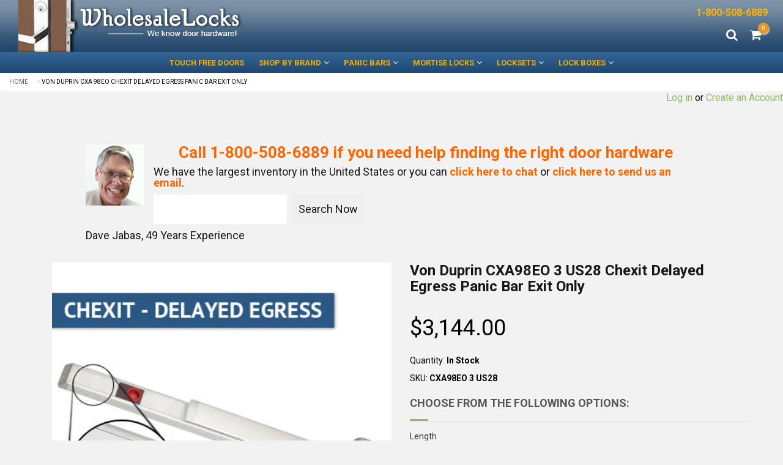

--- FILE ---
content_type: text/html; charset=utf-8
request_url: https://wholesalelocks.com/products/von-duprin-cxa-98eo-chexit-delayed-egress-panic-bar-exit-only
body_size: 51891
content:
<!doctype html>
<!--[if IE 8]><html class="no-js lt-ie9" lang="en"> <![endif]-->
<!--[if IE 9 ]><html class="ie9 no-js"> <![endif]-->
<!--[if (gt IE 9)|!(IE)]><!--> <html class="no-js" lang="en"> <!--<![endif]-->
<head>
  <!-- Google Tag Manager -->
<script>(function(w,d,s,l,i){w[l]=w[l]||[];w[l].push({'gtm.start':
new Date().getTime(),event:'gtm.js'});var f=d.getElementsByTagName(s)[0],
j=d.createElement(s),dl=l!='dataLayer'?'&l='+l:'';j.async=true;j.src=
'https://www.googletagmanager.com/gtm.js?id='+i+dl;f.parentNode.insertBefore(j,f);
})(window,document,'script','dataLayer','GTM-ND7SL99');</script>
<!-- End Google Tag Manager -->
<script> window.History = {options: {delayInit: true} }; </script>
    

  <!-- Basic page needs ================================================== -->
  <meta charset="utf-8">
  <meta http-equiv="X-UA-Compatible" content="IE=edge">

  <!-- Title and description ================================================== -->
  <title>
  Von Duprin CXA 98EO Chexit Delayed Egress Panic Bar Exit Only
  </title>

  
  <meta name="description" content="Von Duprin CXA 98EO Chexit Delayed Egress Panic Bar Exit Only The 98 Chexit Delayed Egress Panic Bar is designed to delay egress through a door using a panic or fire exit device for 15 seconds. What this means is that a person must press the panic bar for 15 seconds before it will open the door. This is especially usef">
  

  <!-- Helpers ================================================== -->
  <!-- /snippets/social-meta-tags.liquid -->


<link rel="apple-touch-icon-precomposed" href="//wholesalelocks.com/cdn/shop/t/40/assets/apple-touch-icon-precomposed.png?v=77586221437997771551598357511" />
<link rel="apple-touch-icon-precomposed" sizes="57x57" href="//wholesalelocks.com/cdn/shop/t/40/assets/apple-touch-icon-57x57-precomposed.png?v=77586221437997771551598357509" />
<link rel="apple-touch-icon-precomposed" sizes="60x60" href="//wholesalelocks.com/cdn/shop/t/40/assets/apple-touch-icon-60x60-precomposed.png?v=79349948585301425761598357509" />
<link rel="apple-touch-icon-precomposed" sizes="72x72" href="//wholesalelocks.com/cdn/shop/t/40/assets/apple-touch-icon-72x72-precomposed.png?v=8280798630138874021598357510" /><!-- Old size, not needed -->
<link rel="apple-touch-icon-precomposed" sizes="76x76" href="//wholesalelocks.com/cdn/shop/t/40/assets/apple-touch-icon-76x76-precomposed.png?v=81195057092224356901598357510" />
<link rel="apple-touch-icon-precomposed" sizes="114x114" href="//wholesalelocks.com/cdn/shop/t/40/assets/apple-touch-icon-114x114-precomposed.png?v=18628633839574114101598357506g" /><!-- Old size, not needed -->
<link rel="apple-touch-icon-precomposed" sizes="120x120" href="//wholesalelocks.com/cdn/shop/t/40/assets/apple-touch-icon-120x120-precomposed.png?v=1725009394063256921598357507" />
<link rel="apple-touch-icon-precomposed" sizes="144x144" href="//wholesalelocks.com/cdn/shop/t/40/assets/apple-touch-icon-144x144-precomposed.png?v=160380693248822852431598357507" /><!-- Old size, not needed -->
<link rel="apple-touch-icon-precomposed" sizes="152x152" href="//wholesalelocks.com/cdn/shop/t/40/assets/apple-touch-icon-152x152-precomposed.png?v=140790343563016933071598357508" />



  <meta property="og:type" content="product">
  <meta property="og:title" content="Von Duprin CXA 98EO Chexit Delayed Egress Panic Bar Exit Only">
  
  <meta property="og:image" content="http://wholesalelocks.com/cdn/shop/products/von-duprin-cx-98eo-us28-1st_grande.jpg?v=1743519120">
  <meta property="og:image:secure_url" content="https://wholesalelocks.com/cdn/shop/products/von-duprin-cx-98eo-us28-1st_grande.jpg?v=1743519120">
  
  <meta property="og:image" content="http://wholesalelocks.com/cdn/shop/products/von-duprin-cx-98eo-us28_a13a358c-bf52-48de-a4c8-5246b18f9a45_grande.jpg?v=1743519120">
  <meta property="og:image:secure_url" content="https://wholesalelocks.com/cdn/shop/products/von-duprin-cx-98eo-us28_a13a358c-bf52-48de-a4c8-5246b18f9a45_grande.jpg?v=1743519120">
  
  <meta property="og:image" content="http://wholesalelocks.com/cdn/shop/products/von-duprin-cx-98eo-us26d_0079f977-35ab-4a84-aa43-c7f324061be4_grande.jpg?v=1743519120">
  <meta property="og:image:secure_url" content="https://wholesalelocks.com/cdn/shop/products/von-duprin-cx-98eo-us26d_0079f977-35ab-4a84-aa43-c7f324061be4_grande.jpg?v=1743519120">
  
  <meta property="og:price:amount" content="3,144.00">
  <meta property="og:price:currency" content="USD">


  <meta property="og:description" content="Von Duprin CXA 98EO Chexit Delayed Egress Panic Bar Exit Only The 98 Chexit Delayed Egress Panic Bar is designed to delay egress through a door using a panic or fire exit device for 15 seconds. What this means is that a person must press the panic bar for 15 seconds before it will open the door. This is especially usef">

  <meta property="og:url" content="https://wholesalelocks.com/products/von-duprin-cxa-98eo-chexit-delayed-egress-panic-bar-exit-only">
  <meta property="og:site_name" content="Wholesale Locks Door Hardware">





<meta name="twitter:card" content="summary">

  <meta name="twitter:title" content="Von Duprin CXA 98EO Chexit Delayed Egress Panic Bar Exit Only">
  <meta name="twitter:description" content="Von Duprin CXA 98EO Chexit Delayed Egress Panic Bar Exit Only The 98 Chexit Delayed Egress Panic Bar is designed to delay egress through a door using a panic or fire exit device for 15 seconds. What this means is that a person must press the panic bar for 15 seconds before it will open the door. This is especially usef">
  <meta name="twitter:image" content="https://wholesalelocks.com/cdn/shop/products/von-duprin-cx-98eo-us28-1st_medium.jpg?v=1743519120">
  <meta name="twitter:image:width" content="240">
  <meta name="twitter:image:height" content="240">


  <link rel="canonical" href="https://wholesalelocks.com/products/von-duprin-cxa-98eo-chexit-delayed-egress-panic-bar-exit-only">
  <meta name="google-site-verification" content="0uiRTQ_-YLBNZbFyVIqjjhVT5ehrbjBMxwYQAm0qwdM" />
  <meta name="author" content="Dave Jabas">
  <meta name="viewport" content="width=device-width,initial-scale=1">
  <meta name="theme-color" content="rgba(0,0,0,0)">
  <!-- font -->
  <link href='https://fonts.googleapis.com/css?family=Karla:400,400italic,700,700italic%7cRoboto+Slab:400,700%7cCrete+Round:400italic' rel='stylesheet' type='text/css'>
  <!-- CSS ================================================== -->
  <link href="//wholesalelocks.com/cdn/shop/t/40/assets/font-awesome.min.css?v=64623234969104902291598357570" rel="stylesheet" type="text/css" media="all" />
  <link href="//wholesalelocks.com/cdn/shop/t/40/assets/owl-slider.css?v=156068459740969035581598357617" rel="stylesheet" type="text/css" media="all" />
  <link href="//wholesalelocks.com/cdn/shop/t/40/assets/elements.css?v=172580873842649965231598357568" rel="stylesheet" type="text/css" media="all" />
  <link href="//wholesalelocks.com/cdn/shop/t/40/assets/timber.scss.css?v=91548367528548795901712254765" rel="stylesheet" type="text/css" media="all" />
  <link href="//wholesalelocks.com/cdn/shop/t/40/assets/revolution.settings.css?v=85386221120529457041598357652" rel="stylesheet" type="text/css" media="all" />
  <link href="//wholesalelocks.com/cdn/shop/t/40/assets/revolution.navigation.css?v=47449457676311483891598357652" rel="stylesheet" type="text/css" media="all" />
  <link href="//wholesalelocks.com/cdn/shop/t/40/assets/responsive.scss.css?v=95806993404864852311598357643" rel="stylesheet" type="text/css" media="all" />
  <link href="//wholesalelocks.com/cdn/shop/t/40/assets/bootstrap.min.css?v=133127957180832433491598357514" rel="stylesheet" type="text/css" media="all" />
  <link href="//wholesalelocks.com/cdn/shop/t/40/assets/plugins.css?v=34345537379355178681598357625" rel="stylesheet" type="text/css" media="all" />

  <!-- theme css -->
  <link href="//wholesalelocks.com/cdn/shop/t/40/assets/style.css?v=88743522106417212171598357679" rel="stylesheet" type="text/css" media="all" />
  <link href="//wholesalelocks.com/cdn/shop/t/40/assets/style.scss.css?v=114954556920921751411598357694" rel="stylesheet" type="text/css" media="all" />
  <link href="//wholesalelocks.com/cdn/shop/t/40/assets/animate.css?v=107502980827701580791598357506" rel="stylesheet" type="text/css" media="all" />
  <link href="//wholesalelocks.com/cdn/shop/t/40/assets/settings.css?v=25580087138454041681598357660" rel="stylesheet" type="text/css" media="all" />
  <link href="//wholesalelocks.com/cdn/shop/t/40/assets/custom.css?v=177861706350437121261605807356" rel="stylesheet" type="text/css" media="all" />
  <link href="//wholesalelocks.com/cdn/shop/t/40/assets/sarhov.scss.css?v=86707056517744507391598357694" rel="stylesheet" type="text/css" media="all" />

  
  <!-- Header hook for plugins ================================================== -->
  <script>window.performance && window.performance.mark && window.performance.mark('shopify.content_for_header.start');</script><meta id="shopify-digital-wallet" name="shopify-digital-wallet" content="/16583719/digital_wallets/dialog">
<meta name="shopify-checkout-api-token" content="dfcdceac89ec9934455851b44be981b5">
<link rel="alternate" type="application/json+oembed" href="https://wholesalelocks.com/products/von-duprin-cxa-98eo-chexit-delayed-egress-panic-bar-exit-only.oembed">
<script async="async" src="/checkouts/internal/preloads.js?locale=en-US"></script>
<link rel="preconnect" href="https://shop.app" crossorigin="anonymous">
<script async="async" src="https://shop.app/checkouts/internal/preloads.js?locale=en-US&shop_id=16583719" crossorigin="anonymous"></script>
<script id="shopify-features" type="application/json">{"accessToken":"dfcdceac89ec9934455851b44be981b5","betas":["rich-media-storefront-analytics"],"domain":"wholesalelocks.com","predictiveSearch":true,"shopId":16583719,"locale":"en"}</script>
<script>var Shopify = Shopify || {};
Shopify.shop = "wholesalelock.myshopify.com";
Shopify.locale = "en";
Shopify.currency = {"active":"USD","rate":"1.0"};
Shopify.country = "US";
Shopify.theme = {"name":"Copy FeatureLife - Stable 8-24-20","id":81287086147,"schema_name":null,"schema_version":null,"theme_store_id":null,"role":"main"};
Shopify.theme.handle = "null";
Shopify.theme.style = {"id":null,"handle":null};
Shopify.cdnHost = "wholesalelocks.com/cdn";
Shopify.routes = Shopify.routes || {};
Shopify.routes.root = "/";</script>
<script type="module">!function(o){(o.Shopify=o.Shopify||{}).modules=!0}(window);</script>
<script>!function(o){function n(){var o=[];function n(){o.push(Array.prototype.slice.apply(arguments))}return n.q=o,n}var t=o.Shopify=o.Shopify||{};t.loadFeatures=n(),t.autoloadFeatures=n()}(window);</script>
<script>
  window.ShopifyPay = window.ShopifyPay || {};
  window.ShopifyPay.apiHost = "shop.app\/pay";
  window.ShopifyPay.redirectState = null;
</script>
<script id="shop-js-analytics" type="application/json">{"pageType":"product"}</script>
<script defer="defer" async type="module" src="//wholesalelocks.com/cdn/shopifycloud/shop-js/modules/v2/client.init-shop-cart-sync_IZsNAliE.en.esm.js"></script>
<script defer="defer" async type="module" src="//wholesalelocks.com/cdn/shopifycloud/shop-js/modules/v2/chunk.common_0OUaOowp.esm.js"></script>
<script type="module">
  await import("//wholesalelocks.com/cdn/shopifycloud/shop-js/modules/v2/client.init-shop-cart-sync_IZsNAliE.en.esm.js");
await import("//wholesalelocks.com/cdn/shopifycloud/shop-js/modules/v2/chunk.common_0OUaOowp.esm.js");

  window.Shopify.SignInWithShop?.initShopCartSync?.({"fedCMEnabled":true,"windoidEnabled":true});

</script>
<script>
  window.Shopify = window.Shopify || {};
  if (!window.Shopify.featureAssets) window.Shopify.featureAssets = {};
  window.Shopify.featureAssets['shop-js'] = {"shop-cart-sync":["modules/v2/client.shop-cart-sync_DLOhI_0X.en.esm.js","modules/v2/chunk.common_0OUaOowp.esm.js"],"init-fed-cm":["modules/v2/client.init-fed-cm_C6YtU0w6.en.esm.js","modules/v2/chunk.common_0OUaOowp.esm.js"],"shop-button":["modules/v2/client.shop-button_BCMx7GTG.en.esm.js","modules/v2/chunk.common_0OUaOowp.esm.js"],"shop-cash-offers":["modules/v2/client.shop-cash-offers_BT26qb5j.en.esm.js","modules/v2/chunk.common_0OUaOowp.esm.js","modules/v2/chunk.modal_CGo_dVj3.esm.js"],"init-windoid":["modules/v2/client.init-windoid_B9PkRMql.en.esm.js","modules/v2/chunk.common_0OUaOowp.esm.js"],"init-shop-email-lookup-coordinator":["modules/v2/client.init-shop-email-lookup-coordinator_DZkqjsbU.en.esm.js","modules/v2/chunk.common_0OUaOowp.esm.js"],"shop-toast-manager":["modules/v2/client.shop-toast-manager_Di2EnuM7.en.esm.js","modules/v2/chunk.common_0OUaOowp.esm.js"],"shop-login-button":["modules/v2/client.shop-login-button_BtqW_SIO.en.esm.js","modules/v2/chunk.common_0OUaOowp.esm.js","modules/v2/chunk.modal_CGo_dVj3.esm.js"],"avatar":["modules/v2/client.avatar_BTnouDA3.en.esm.js"],"pay-button":["modules/v2/client.pay-button_CWa-C9R1.en.esm.js","modules/v2/chunk.common_0OUaOowp.esm.js"],"init-shop-cart-sync":["modules/v2/client.init-shop-cart-sync_IZsNAliE.en.esm.js","modules/v2/chunk.common_0OUaOowp.esm.js"],"init-customer-accounts":["modules/v2/client.init-customer-accounts_DenGwJTU.en.esm.js","modules/v2/client.shop-login-button_BtqW_SIO.en.esm.js","modules/v2/chunk.common_0OUaOowp.esm.js","modules/v2/chunk.modal_CGo_dVj3.esm.js"],"init-shop-for-new-customer-accounts":["modules/v2/client.init-shop-for-new-customer-accounts_JdHXxpS9.en.esm.js","modules/v2/client.shop-login-button_BtqW_SIO.en.esm.js","modules/v2/chunk.common_0OUaOowp.esm.js","modules/v2/chunk.modal_CGo_dVj3.esm.js"],"init-customer-accounts-sign-up":["modules/v2/client.init-customer-accounts-sign-up_D6__K_p8.en.esm.js","modules/v2/client.shop-login-button_BtqW_SIO.en.esm.js","modules/v2/chunk.common_0OUaOowp.esm.js","modules/v2/chunk.modal_CGo_dVj3.esm.js"],"checkout-modal":["modules/v2/client.checkout-modal_C_ZQDY6s.en.esm.js","modules/v2/chunk.common_0OUaOowp.esm.js","modules/v2/chunk.modal_CGo_dVj3.esm.js"],"shop-follow-button":["modules/v2/client.shop-follow-button_XetIsj8l.en.esm.js","modules/v2/chunk.common_0OUaOowp.esm.js","modules/v2/chunk.modal_CGo_dVj3.esm.js"],"lead-capture":["modules/v2/client.lead-capture_DvA72MRN.en.esm.js","modules/v2/chunk.common_0OUaOowp.esm.js","modules/v2/chunk.modal_CGo_dVj3.esm.js"],"shop-login":["modules/v2/client.shop-login_ClXNxyh6.en.esm.js","modules/v2/chunk.common_0OUaOowp.esm.js","modules/v2/chunk.modal_CGo_dVj3.esm.js"],"payment-terms":["modules/v2/client.payment-terms_CNlwjfZz.en.esm.js","modules/v2/chunk.common_0OUaOowp.esm.js","modules/v2/chunk.modal_CGo_dVj3.esm.js"]};
</script>
<script>(function() {
  var isLoaded = false;
  function asyncLoad() {
    if (isLoaded) return;
    isLoaded = true;
    var urls = ["https:\/\/combidesk.com\/js\/integration\/shopify\/zopim\/widget.js?accountkey=5IqSqht8nCqqhShBKYzZDZTcA1J3fbpG\u0026shop=wholesalelock.myshopify.com","\/\/d1liekpayvooaz.cloudfront.net\/apps\/customizery\/customizery.js?shop=wholesalelock.myshopify.com"];
    for (var i = 0; i < urls.length; i++) {
      var s = document.createElement('script');
      s.type = 'text/javascript';
      s.async = true;
      s.src = urls[i];
      var x = document.getElementsByTagName('script')[0];
      x.parentNode.insertBefore(s, x);
    }
  };
  if(window.attachEvent) {
    window.attachEvent('onload', asyncLoad);
  } else {
    window.addEventListener('load', asyncLoad, false);
  }
})();</script>
<script id="__st">var __st={"a":16583719,"offset":-21600,"reqid":"725be840-44f8-419d-911b-174e1c0a9e87-1768530025","pageurl":"wholesalelocks.com\/products\/von-duprin-cxa-98eo-chexit-delayed-egress-panic-bar-exit-only","u":"9802e73f7585","p":"product","rtyp":"product","rid":198398279686};</script>
<script>window.ShopifyPaypalV4VisibilityTracking = true;</script>
<script id="captcha-bootstrap">!function(){'use strict';const t='contact',e='account',n='new_comment',o=[[t,t],['blogs',n],['comments',n],[t,'customer']],c=[[e,'customer_login'],[e,'guest_login'],[e,'recover_customer_password'],[e,'create_customer']],r=t=>t.map((([t,e])=>`form[action*='/${t}']:not([data-nocaptcha='true']) input[name='form_type'][value='${e}']`)).join(','),a=t=>()=>t?[...document.querySelectorAll(t)].map((t=>t.form)):[];function s(){const t=[...o],e=r(t);return a(e)}const i='password',u='form_key',d=['recaptcha-v3-token','g-recaptcha-response','h-captcha-response',i],f=()=>{try{return window.sessionStorage}catch{return}},m='__shopify_v',_=t=>t.elements[u];function p(t,e,n=!1){try{const o=window.sessionStorage,c=JSON.parse(o.getItem(e)),{data:r}=function(t){const{data:e,action:n}=t;return t[m]||n?{data:e,action:n}:{data:t,action:n}}(c);for(const[e,n]of Object.entries(r))t.elements[e]&&(t.elements[e].value=n);n&&o.removeItem(e)}catch(o){console.error('form repopulation failed',{error:o})}}const l='form_type',E='cptcha';function T(t){t.dataset[E]=!0}const w=window,h=w.document,L='Shopify',v='ce_forms',y='captcha';let A=!1;((t,e)=>{const n=(g='f06e6c50-85a8-45c8-87d0-21a2b65856fe',I='https://cdn.shopify.com/shopifycloud/storefront-forms-hcaptcha/ce_storefront_forms_captcha_hcaptcha.v1.5.2.iife.js',D={infoText:'Protected by hCaptcha',privacyText:'Privacy',termsText:'Terms'},(t,e,n)=>{const o=w[L][v],c=o.bindForm;if(c)return c(t,g,e,D).then(n);var r;o.q.push([[t,g,e,D],n]),r=I,A||(h.body.append(Object.assign(h.createElement('script'),{id:'captcha-provider',async:!0,src:r})),A=!0)});var g,I,D;w[L]=w[L]||{},w[L][v]=w[L][v]||{},w[L][v].q=[],w[L][y]=w[L][y]||{},w[L][y].protect=function(t,e){n(t,void 0,e),T(t)},Object.freeze(w[L][y]),function(t,e,n,w,h,L){const[v,y,A,g]=function(t,e,n){const i=e?o:[],u=t?c:[],d=[...i,...u],f=r(d),m=r(i),_=r(d.filter((([t,e])=>n.includes(e))));return[a(f),a(m),a(_),s()]}(w,h,L),I=t=>{const e=t.target;return e instanceof HTMLFormElement?e:e&&e.form},D=t=>v().includes(t);t.addEventListener('submit',(t=>{const e=I(t);if(!e)return;const n=D(e)&&!e.dataset.hcaptchaBound&&!e.dataset.recaptchaBound,o=_(e),c=g().includes(e)&&(!o||!o.value);(n||c)&&t.preventDefault(),c&&!n&&(function(t){try{if(!f())return;!function(t){const e=f();if(!e)return;const n=_(t);if(!n)return;const o=n.value;o&&e.removeItem(o)}(t);const e=Array.from(Array(32),(()=>Math.random().toString(36)[2])).join('');!function(t,e){_(t)||t.append(Object.assign(document.createElement('input'),{type:'hidden',name:u})),t.elements[u].value=e}(t,e),function(t,e){const n=f();if(!n)return;const o=[...t.querySelectorAll(`input[type='${i}']`)].map((({name:t})=>t)),c=[...d,...o],r={};for(const[a,s]of new FormData(t).entries())c.includes(a)||(r[a]=s);n.setItem(e,JSON.stringify({[m]:1,action:t.action,data:r}))}(t,e)}catch(e){console.error('failed to persist form',e)}}(e),e.submit())}));const S=(t,e)=>{t&&!t.dataset[E]&&(n(t,e.some((e=>e===t))),T(t))};for(const o of['focusin','change'])t.addEventListener(o,(t=>{const e=I(t);D(e)&&S(e,y())}));const B=e.get('form_key'),M=e.get(l),P=B&&M;t.addEventListener('DOMContentLoaded',(()=>{const t=y();if(P)for(const e of t)e.elements[l].value===M&&p(e,B);[...new Set([...A(),...v().filter((t=>'true'===t.dataset.shopifyCaptcha))])].forEach((e=>S(e,t)))}))}(h,new URLSearchParams(w.location.search),n,t,e,['guest_login'])})(!0,!0)}();</script>
<script integrity="sha256-4kQ18oKyAcykRKYeNunJcIwy7WH5gtpwJnB7kiuLZ1E=" data-source-attribution="shopify.loadfeatures" defer="defer" src="//wholesalelocks.com/cdn/shopifycloud/storefront/assets/storefront/load_feature-a0a9edcb.js" crossorigin="anonymous"></script>
<script crossorigin="anonymous" defer="defer" src="//wholesalelocks.com/cdn/shopifycloud/storefront/assets/shopify_pay/storefront-65b4c6d7.js?v=20250812"></script>
<script data-source-attribution="shopify.dynamic_checkout.dynamic.init">var Shopify=Shopify||{};Shopify.PaymentButton=Shopify.PaymentButton||{isStorefrontPortableWallets:!0,init:function(){window.Shopify.PaymentButton.init=function(){};var t=document.createElement("script");t.src="https://wholesalelocks.com/cdn/shopifycloud/portable-wallets/latest/portable-wallets.en.js",t.type="module",document.head.appendChild(t)}};
</script>
<script data-source-attribution="shopify.dynamic_checkout.buyer_consent">
  function portableWalletsHideBuyerConsent(e){var t=document.getElementById("shopify-buyer-consent"),n=document.getElementById("shopify-subscription-policy-button");t&&n&&(t.classList.add("hidden"),t.setAttribute("aria-hidden","true"),n.removeEventListener("click",e))}function portableWalletsShowBuyerConsent(e){var t=document.getElementById("shopify-buyer-consent"),n=document.getElementById("shopify-subscription-policy-button");t&&n&&(t.classList.remove("hidden"),t.removeAttribute("aria-hidden"),n.addEventListener("click",e))}window.Shopify?.PaymentButton&&(window.Shopify.PaymentButton.hideBuyerConsent=portableWalletsHideBuyerConsent,window.Shopify.PaymentButton.showBuyerConsent=portableWalletsShowBuyerConsent);
</script>
<script data-source-attribution="shopify.dynamic_checkout.cart.bootstrap">document.addEventListener("DOMContentLoaded",(function(){function t(){return document.querySelector("shopify-accelerated-checkout-cart, shopify-accelerated-checkout")}if(t())Shopify.PaymentButton.init();else{new MutationObserver((function(e,n){t()&&(Shopify.PaymentButton.init(),n.disconnect())})).observe(document.body,{childList:!0,subtree:!0})}}));
</script>
<link id="shopify-accelerated-checkout-styles" rel="stylesheet" media="screen" href="https://wholesalelocks.com/cdn/shopifycloud/portable-wallets/latest/accelerated-checkout-backwards-compat.css" crossorigin="anonymous">
<style id="shopify-accelerated-checkout-cart">
        #shopify-buyer-consent {
  margin-top: 1em;
  display: inline-block;
  width: 100%;
}

#shopify-buyer-consent.hidden {
  display: none;
}

#shopify-subscription-policy-button {
  background: none;
  border: none;
  padding: 0;
  text-decoration: underline;
  font-size: inherit;
  cursor: pointer;
}

#shopify-subscription-policy-button::before {
  box-shadow: none;
}

      </style>

<script>window.performance && window.performance.mark && window.performance.mark('shopify.content_for_header.end');</script>
  <!-- /snippets/oldIE-js.liquid -->


<!--[if lt IE 9]>
<script src="//cdnjs.cloudflare.com/ajax/libs/html5shiv/3.7.2/html5shiv.min.js" type="text/javascript"></script>
<script src="//wholesalelocks.com/cdn/shop/t/40/assets/respond.min.js?v=95960403441832019361598357643" type="text/javascript"></script>
<link href="//wholesalelocks.com/cdn/shop/t/40/assets/respond-proxy.html" id="respond-proxy" rel="respond-proxy" />
<link href="//wholesalelocks.com/search?q=8e2e0d55044b3f6d84ec6286d1e69302" id="respond-redirect" rel="respond-redirect" />
<script src="//wholesalelocks.com/search?q=8e2e0d55044b3f6d84ec6286d1e69302" type="text/javascript"></script>
<![endif]-->



  <script src="//ajax.googleapis.com/ajax/libs/jquery/1.11.0/jquery.min.js" type="text/javascript"></script>
  <script src="//wholesalelocks.com/cdn/shopifycloud/storefront/assets/themes_support/api.jquery-7ab1a3a4.js" type="text/javascript"></script>
  <script src="//wholesalelocks.com/cdn/shop/t/40/assets/modernizr.min.js?v=170583868966104506851598357611" type="text/javascript"></script>
  <script src="//wholesalelocks.com/cdn/shopifycloud/storefront/assets/themes_support/option_selection-b017cd28.js" defer="defer"></script>
  <script src="//wholesalelocks.com/cdn/shop/t/40/assets/jquery.jcarousellite.js?v=94100439479444378391598357599" type="text/javascript"></script>
  <script src="//wholesalelocks.com/cdn/shop/t/40/assets/jquery.elevatezoom.js?v=116061035468393588981598357598" type="text/javascript"></script>
  <script src="//wholesalelocks.com/cdn/shop/t/40/assets/bootstrap.min.js?v=135618559580299884151598357515" type="text/javascript"></script>
  <script src="//wholesalelocks.com/cdn/shop/t/40/assets/instagramjs.js?v=90032470946696484961598357588" type="text/javascript"></script>
  <script src="//wholesalelocks.com/cdn/shop/t/40/assets/owl.carousel.min.js?v=33650824321397007901598357622" type="text/javascript"></script>
  <script src="//wholesalelocks.com/cdn/shop/t/40/assets/store.js?v=50654741600977529601598357694" type="text/javascript"></script>
  <script src="//wholesalelocks.com/cdn/shop/t/40/assets/jquery.themepunch.tools.min.js?v=121363445280133486621598357600" type="text/javascript"></script>
  <script src="//wholesalelocks.com/cdn/shop/t/40/assets/jquery.themepunch.revolution.min.js?v=142089653650353222871598357600" type="text/javascript"></script>
  
  
<script>
  window.ajax_cart = true;
  window.money_format = '${{amount}} USD';
  window.shop_currency = 'USD';
  window.show_multiple_currencies = true;
  window.loading_url = "//wholesalelocks.com/cdn/shop/t/40/assets/loader.gif?v=9076874988191347041598357601";
  window.use_color_swatch = true;
  window.product_image_resize = true;
  window.enable_sidebar_multiple_choice = true;

  window.file_url = "//wholesalelocks.com/cdn/shop/files/?1446";
  window.asset_url = "";
  window.images_size = {
    is_crop: true,
    ratio_width : 1,
    ratio_height : 1,
  };
  window.inventory_text = {
    in_stock: "Translation missing: en.products.product.in_stock",
    many_in_stock: "Translation missing: en.products.product.many_in_stock",
    out_of_stock: "Translation missing: en.products.product.out_of_stock",
    add_to_cart: "Add to Cart",
    sold_out: "Sold Out",
    unavailable: "Unavailable"
  };

  window.sidebar_toggle = {
    show_sidebar_toggle: "Translation missing: en.general.sidebar_toggle.show_sidebar_toggle",
    hide_sidebar_toggle: "Translation missing: en.general.sidebar_toggle.hide_sidebar_toggle"
  };

</script>

  
  
  
<!-- /snippets/social-meta-tags.liquid -->


<link rel="apple-touch-icon-precomposed" href="//wholesalelocks.com/cdn/shop/t/40/assets/apple-touch-icon-precomposed.png?v=77586221437997771551598357511" />
<link rel="apple-touch-icon-precomposed" sizes="57x57" href="//wholesalelocks.com/cdn/shop/t/40/assets/apple-touch-icon-57x57-precomposed.png?v=77586221437997771551598357509" />
<link rel="apple-touch-icon-precomposed" sizes="60x60" href="//wholesalelocks.com/cdn/shop/t/40/assets/apple-touch-icon-60x60-precomposed.png?v=79349948585301425761598357509" />
<link rel="apple-touch-icon-precomposed" sizes="72x72" href="//wholesalelocks.com/cdn/shop/t/40/assets/apple-touch-icon-72x72-precomposed.png?v=8280798630138874021598357510" /><!-- Old size, not needed -->
<link rel="apple-touch-icon-precomposed" sizes="76x76" href="//wholesalelocks.com/cdn/shop/t/40/assets/apple-touch-icon-76x76-precomposed.png?v=81195057092224356901598357510" />
<link rel="apple-touch-icon-precomposed" sizes="114x114" href="//wholesalelocks.com/cdn/shop/t/40/assets/apple-touch-icon-114x114-precomposed.png?v=18628633839574114101598357506g" /><!-- Old size, not needed -->
<link rel="apple-touch-icon-precomposed" sizes="120x120" href="//wholesalelocks.com/cdn/shop/t/40/assets/apple-touch-icon-120x120-precomposed.png?v=1725009394063256921598357507" />
<link rel="apple-touch-icon-precomposed" sizes="144x144" href="//wholesalelocks.com/cdn/shop/t/40/assets/apple-touch-icon-144x144-precomposed.png?v=160380693248822852431598357507" /><!-- Old size, not needed -->
<link rel="apple-touch-icon-precomposed" sizes="152x152" href="//wholesalelocks.com/cdn/shop/t/40/assets/apple-touch-icon-152x152-precomposed.png?v=140790343563016933071598357508" />



  <meta property="og:type" content="product">
  <meta property="og:title" content="Von Duprin CXA 98EO Chexit Delayed Egress Panic Bar Exit Only">
  
  <meta property="og:image" content="http://wholesalelocks.com/cdn/shop/products/von-duprin-cx-98eo-us28-1st_grande.jpg?v=1743519120">
  <meta property="og:image:secure_url" content="https://wholesalelocks.com/cdn/shop/products/von-duprin-cx-98eo-us28-1st_grande.jpg?v=1743519120">
  
  <meta property="og:image" content="http://wholesalelocks.com/cdn/shop/products/von-duprin-cx-98eo-us28_a13a358c-bf52-48de-a4c8-5246b18f9a45_grande.jpg?v=1743519120">
  <meta property="og:image:secure_url" content="https://wholesalelocks.com/cdn/shop/products/von-duprin-cx-98eo-us28_a13a358c-bf52-48de-a4c8-5246b18f9a45_grande.jpg?v=1743519120">
  
  <meta property="og:image" content="http://wholesalelocks.com/cdn/shop/products/von-duprin-cx-98eo-us26d_0079f977-35ab-4a84-aa43-c7f324061be4_grande.jpg?v=1743519120">
  <meta property="og:image:secure_url" content="https://wholesalelocks.com/cdn/shop/products/von-duprin-cx-98eo-us26d_0079f977-35ab-4a84-aa43-c7f324061be4_grande.jpg?v=1743519120">
  
  <meta property="og:price:amount" content="3,144.00">
  <meta property="og:price:currency" content="USD">


  <meta property="og:description" content="Von Duprin CXA 98EO Chexit Delayed Egress Panic Bar Exit Only The 98 Chexit Delayed Egress Panic Bar is designed to delay egress through a door using a panic or fire exit device for 15 seconds. What this means is that a person must press the panic bar for 15 seconds before it will open the door. This is especially usef">

  <meta property="og:url" content="https://wholesalelocks.com/products/von-duprin-cxa-98eo-chexit-delayed-egress-panic-bar-exit-only">
  <meta property="og:site_name" content="Wholesale Locks Door Hardware">





<meta name="twitter:card" content="summary">

  <meta name="twitter:title" content="Von Duprin CXA 98EO Chexit Delayed Egress Panic Bar Exit Only">
  <meta name="twitter:description" content="Von Duprin CXA 98EO Chexit Delayed Egress Panic Bar Exit Only The 98 Chexit Delayed Egress Panic Bar is designed to delay egress through a door using a panic or fire exit device for 15 seconds. What this means is that a person must press the panic bar for 15 seconds before it will open the door. This is especially usef">
  <meta name="twitter:image" content="https://wholesalelocks.com/cdn/shop/products/von-duprin-cx-98eo-us28-1st_medium.jpg?v=1743519120">
  <meta name="twitter:image:width" content="240">
  <meta name="twitter:image:height" content="240">


<style>
  
  
  body{
     background: #f2f2f2 !important;
  }
  
  .main-content h1,.main-content h2,.main-content h3,.main-content h4,.main-content h5{
    
  }
  .main-content p{
      color: #000000 !important;
  }
  
  #header {
    
  }
  #header .header-top .menu-top .a1{
    
  } 
  .mega-menu ul.navbar-nav li .a1{
    
  } 
  #header .header-top i.fa{
  	
  }
  .dropdown-menu {
    
  }
  .dropdown-menu li a:hover, .dropdown-menu li a:active, .dropdown-menu li a:focus, #currencies li.selected {
    
  }
  #header .header-top .menu-top li .menu-level2 li a {
    
  }
  #header .header-top .menu-top li:hover a, #header .header-top .menu-top li:hover i.fa {
    
  }
  #header .header-top .menu-top li .menu-level2 li a:hover {
    
  }
  
  .mega-menu ul.navbar-nav li.active a1, .mega-menu ul.navbar-nav li a.a1:hover {
    
    
  } 
  .mega-menu ul.navbar-nav .sub-menu .top-sub-menu .item .image i,.mega-menu ul.navbar-nav .sub-menu h3, .mega-menu ul.navbar-nav .sub-menu h4{
    
  }
  .mega-menu ul.navbar-nav .sub-menu p, .mega-menu ul.navbar-nav .sub-menu a{
     
  }
  .mega-menu ul.navbar-nav .sub-menu ul.menu-level-1 li.level3 a:hover {
      
  }
  .mega-menu ul.navbar-nav .sub-menu .top-sub-menu .item:hover .image {
      
      
  }
  
  
  
  /* slider for header v2 */
  
  
  
  
  
  
  
  

  

  

  
  
  
  
  
  
  

  

  

  
  
  
  
  
  
  

  

  

  
  
  
  
  
  
  

  

  

  
  
  
  
  
  
  

  

  

  
  
  
  
  
  
  
  
  

  

  
      
      
      
      
  	  

      .slider_for_hv2_2text1{
        color: #555555 ;
        font-size: 24px ;
        font-family: Montserrat ;
        font-weight: normal ;
        text-transform: uppercase ;
      }
  

  
  
  
  
  
  
  

  

  
      
      
      
      
  	  

      .slider_for_hv2_2text2{
        color: #333333 ;
        font-size: 80px ;
        font-family: Montserrat ;
        font-weight: 700 ;
        text-transform: uppercase ;
      }
  

  
  
  
  
  
  
  

  

  
      
      
      
      
  	  

      .slider_for_hv2_2text3{
        color: #96b76c ;
        font-size: 80px ;
        font-family: sans-serif ;
        font-weight: lighter ;
        text-transform: uppercase ;
      }
  

  
  
  
  
  
  
  

  

  
      
      
      
      
  	  

      .slider_for_hv2_2text4{
        color: #555555 ;
        font-size: 24px ;
        font-family: Arial ;
        font-weight: normal ;
        text-transform: uppercase ;
      }
  

  
  
  
  
  
  
  

  

  
      
      
      
      
  	  

      .slider_for_hv2_2text5{
        color: #757575 ;
        font-size: 16px ;
        font-family: Lora ;
        font-weight: 300 ;
        text-transform: none ;
      }
  

  
  
  
  
  
  
  
  
  

  

  

  
  
  
  
  
  
  

  

  

  
  
  
  
  
  
  

  

  

  
  
  
  
  
  
  

  

  

  
  
  
  
  
  
  

  

  

  
  
  
  
  /* slider v2 */
  
  
  
  
  
  
  
  

  

  
      
      
      
      
  	  

      .slider_v2_1text1{
        color: #eebb45 ;
        font-size: 70px ;
        font-family: Arial ;
        font-weight: bold ;
        text-transform: uppercase ;
      }
  

  
  
  
  
  
  
  

  

  
      
      
      
      
  	  

      .slider_v2_1text2{
        color: #666666 ;
        font-size: 70px ;
        font-family: Arial ;
        font-weight: bold ;
        text-transform: uppercase ;
      }
  

  
  
  
  
  
  
  

  

  
      
      
      
      
  	  

      .slider_v2_1text3{
        color: #888888 ;
        font-size: 70px ;
        font-family: Arial ;
        font-weight: normal ;
        text-transform: uppercase ;
      }
  

  
  
  
  
  
  
  

  

  
      
      
      
      
  	  

      .slider_v2_1text4{
        color: #757575 ;
        font-size: 15px ;
        font-family: Lora ;
        font-weight: normal ;
        text-transform: none ;
      }
  

  
  
  
  
  
  
  

  

  
      
      
      
      
  	  

      .slider_v2_1text5{
        color:  ;
        font-size: px ;
        font-family: Arial ;
        font-weight: normal ;
        text-transform: none ;
      }
  

  
  
  
  
  
  
  
  
  

  

  
      
      
      
      
  	  

      .slider_v2_2text1{
        color: #ffffff ;
        font-size: 30px ;
        font-family: Arial ;
        font-weight: 600 ;
        text-transform: uppercase ;
      }
  

  
  
  
  
  
  
  

  

  
      
      
      
      
  	  

      .slider_v2_2text2{
        color: #333333 ;
        font-size: 85px ;
        font-family: Montserrat ;
        font-weight: 700 ;
        text-transform: uppercase ;
      }
  

  
  
  
  
  
  
  

  

  
      
      
      
      
  	  

      .slider_v2_2text3{
        color: #333333 ;
        font-size: 85px ;
        font-family: Helvetica ;
        font-weight: normal ;
        text-transform: uppercase ;
      }
  

  
  
  
  
  
  
  

  

  
      
      
      
      
  	  

      .slider_v2_2text4{
        color: #ffffff ;
        font-size: 30px ;
        font-family: Arial ;
        font-weight: bold ;
        text-transform: uppercase ;
      }
  

  
  
  
  
  
  
  

  

  
      
      
      
      
  	  

      .slider_v2_2text5{
        color: #ffffff ;
        font-size: 18px ;
        font-family: Lora ;
        font-weight: 300 ;
        text-transform: none ;
      }
  

  
  
  
  
  
  
  
  
  

  

  

  
  
  
  
  
  
  

  

  

  
  
  
  
  
  
  

  

  

  
  
  
  
  
  
  

  

  

  
  
  
  
  
  
  

  

  

  
  
  
  
  /* section-call-to-action.liquid */
  
  .banner-item.call-to-action-box-1{
    background-color: #f0f0f0;
  }
  .banner-item.call-to-action-box-2{
    background-color: #eeeeee;
  } 
  .banner-item.call-to-action-box-3{
  	background-color: #eeeeee;
  } 
  
  /* megamenu.liquid */
  
    
  .mega-menu ul.navbar-nav li a.megamenu_icon0 {
    background: url(//wholesalelocks.com/cdn/shop/t/40/assets/megamenu_icon1.png?v=17096172758263574341598357605) no-repeat scroll 39px 15px;
  }
  .mega-menu ul.navbar-nav li.active a.megamenu_icon0,.mega-menu ul.navbar-nav li a.megamenu_icon0:hover  {
      background-image: url(//wholesalelocks.com/cdn/shop/t/40/assets/megamenu_icon1_hv.png?v=17096172758263574341598357606);
  }
  
    
  .mega-menu ul.navbar-nav li a.megamenu_icon1 {
    background: url(//wholesalelocks.com/cdn/shop/t/40/assets/megamenu_icon2.png?v=17096172758263574341598357606) no-repeat scroll 39px 15px;
  }
  .mega-menu ul.navbar-nav li.active a.megamenu_icon1,.mega-menu ul.navbar-nav li a.megamenu_icon1:hover {
      background-image: url(//wholesalelocks.com/cdn/shop/t/40/assets/megamenu_icon2_hv.png?v=17096172758263574341598357607);
  }
  
  
  .mega-menu ul.navbar-nav li a.megamenu_icon2 {
    background: url(//wholesalelocks.com/cdn/shop/t/40/assets/megamenu_icon3.png?v=17096172758263574341598357607) no-repeat scroll 39px 15px;
  }
  .mega-menu ul.navbar-nav li.active a.megamenu_icon2,.mega-menu ul.navbar-nav li a.megamenu_icon2:hover {
      background-image: url(//wholesalelocks.com/cdn/shop/t/40/assets/megamenu_icon3_hv.png?v=17096172758263574341598357608);
  }
   
    
  .mega-menu ul.navbar-nav li a.megamenu_icon3 {
    background: url(//wholesalelocks.com/cdn/shop/t/40/assets/megamenu_icon4.png?v=17096172758263574341598357609) no-repeat scroll 39px 15px;
  }
  .mega-menu ul.navbar-nav li.active a.megamenu_icon3,.mega-menu ul.navbar-nav li a.megamenu_icon3:hover {
      background-image: url(//wholesalelocks.com/cdn/shop/t/40/assets/megamenu_icon4_hv.png?v=17096172758263574341598357609);
  }
   
  
  .mega-menu ul.navbar-nav li a.megamenu_icon4 {
    background: url(//wholesalelocks.com/cdn/shop/t/40/assets/megamenu_icon5.png?v=17096172758263574341598357610) no-repeat scroll 39px 15px;
  }
  .mega-menu ul.navbar-nav li.active a.megamenu_icon4,.mega-menu ul.navbar-nav li a.megamenu_icon4:hover {
      background-image: url(//wholesalelocks.com/cdn/shop/t/40/assets/megamenu_icon5_hv.png?v=17096172758263574341598357610);
  }
    

  /* templates/snippets/section-product-tabs-v1.liquid */
  
  .slider-product .tabs li.item1 {
    background: url("//wholesalelocks.com/cdn/shop/t/40/assets/products-tabs-v1-icon1.png?v=43972247989751175121598357628") no-repeat scroll center 0;
  }
  .slider-product .tabs li.item2 {
    background: url("//wholesalelocks.com/cdn/shop/t/40/assets/products-tabs-v1-icon2.png?v=43972247989751175121598357629") no-repeat scroll center 0;
  }
  .slider-product .tabs li.item3 {
    background: url("//wholesalelocks.com/cdn/shop/t/40/assets/products-tabs-v1-icon3.png?v=43972247989751175121598357629") no-repeat scroll center 0;
  }
  .slider-product .tabs li.item4 {
    background: url("//wholesalelocks.com/cdn/shop/t/40/assets/products-tabs-v1-icon4.png?v=43972247989751175121598357630") no-repeat scroll center 0;
  }
  .slider-product .tabs li.item5 {
    background: url("//wholesalelocks.com/cdn/shop/t/40/assets/products-tabs-v1-icon5.png?v=43972247989751175121598357631") no-repeat scroll center 0;
  }
  
  .slider-product .tabs li.item1.active {
    background: url("//wholesalelocks.com/cdn/shop/t/40/assets/products-tabs-v1-hvicon1.png?v=43972247989751175121598357626") no-repeat scroll center 0 !important ;
    color: #96b76c;
  }
  .slider-product .tabs li.item2.active {
    background: url("//wholesalelocks.com/cdn/shop/t/40/assets/products-tabs-v1-hvicon2.png?v=43972247989751175121598357626") no-repeat scroll center 0 !important;
    color: #96b76c;
  }
  .slider-product .tabs li.item3.active {
    background: url("//wholesalelocks.com/cdn/shop/t/40/assets/products-tabs-v1-hvicon3.png?v=43972247989751175121598357627") no-repeat scroll center 0 !important;
    color: #96b76c;
  }
  .slider-product .tabs li.item4.active {
    background: url("//wholesalelocks.com/cdn/shop/t/40/assets/products-tabs-v1-hvicon4.png?v=43972247989751175121598357627") no-repeat scroll center 0 !important;
    color: #96b76c;
  }
  .slider-product .tabs li.item5.active {
    background: url("//wholesalelocks.com/cdn/shop/t/40/assets/products-tabs-v1-hvicon5.png?v=43972247989751175121598357628") no-repeat scroll center 0 !important;
    color: #96b76c;
  }
  
  /* templates/snippets/section-product-tabs-v2.liquid */
  
  .slider-product .tabs li.v2-item1 {
    background: url("//wholesalelocks.com/cdn/shop/t/40/assets/products-tabs-v2-icon1.png?v=43972247989751175121598357633") no-repeat scroll center 0;
  }
  .slider-product .tabs li.v2-item2 {
    background: url("//wholesalelocks.com/cdn/shop/t/40/assets/products-tabs-v2-icon2.png?v=43972247989751175121598357634") no-repeat scroll center 0;
  }
  .slider-product .tabs li.v2-item3 {
    background: url("//wholesalelocks.com/cdn/shop/t/40/assets/products-tabs-v2-icon3.png?v=43972247989751175121598357634") no-repeat scroll center 0;
  }
  .slider-product .tabs li.v2-item4 {
    background: url("//wholesalelocks.com/cdn/shop/t/40/assets/products-tabs-v2-icon4.png?v=43972247989751175121598357635") no-repeat scroll center 0;
  }
  .slider-product .tabs li.v2-item5 {
    background: url("//wholesalelocks.com/cdn/shop/t/40/assets/products-tabs-v2-icon5.png?v=43972247989751175121598357636") no-repeat scroll center 0;
  }
  
  .slider-product .tabs li.v2-item1.active {
    background: url("//wholesalelocks.com/cdn/shop/t/40/assets/products-tabs-v2-hvicon1.png?v=43972247989751175121598357631") no-repeat scroll center 0 !important ;
    color: #96b76c;
  }
  .slider-product .tabs li.v2-item2.active {
    background: url("//wholesalelocks.com/cdn/shop/t/40/assets/products-tabs-v2-hvicon2.png?v=43972247989751175121598357631") no-repeat scroll center 0 !important;
    color: #96b76c;
  }
  .slider-product .tabs li.v2-item3.active {
    background: url("//wholesalelocks.com/cdn/shop/t/40/assets/products-tabs-v2-hvicon3.png?v=43972247989751175121598357632") no-repeat scroll center 0 !important;
    color: #96b76c;
  }
  .slider-product .tabs li.v2-item4.active {
    background: url("//wholesalelocks.com/cdn/shop/t/40/assets/products-tabs-v2-hvicon4.png?v=43972247989751175121598357633") no-repeat scroll center 0 !important;
    color: #96b76c;
  }
  .slider-product .tabs li.v2-item5.active {
    background: url("//wholesalelocks.com/cdn/shop/t/40/assets/products-tabs-v2-hvicon5.png?v=43972247989751175121598357633") no-repeat scroll center 0 !important;
    color: #96b76c;
  }
  
  body .main-content h3.collection-list-title-color{
  	color: #fff !important;
  }
  
  /* section-interactive-banner-newsletter.liquid  */
  
  .section-interactive-banner-newsletter .interactive-banner-newsletter1{
    background: #333333;
  }
  .section-interactive-banner-newsletter .interactive-banner-newsletter2{
    background: #eeeeee;
  }
  .section-interactive-banner-newsletter .interactive-banner-newsletter3{
    background: #ffd949;
  }
  
  .home4-custom-box .col-md-4 .item-inner-box .banner-newsletter-title-box1{
  	color: #ffde4a !important;
  }
  .home4-custom-box .col-md-4 .item-inner-box .banner-newsletter-subtitle-box1{
    color: #ddd !important;
  }
  .home4-custom-box .col-md-4 .item-inner-box .banner-newsletter-title-box2{
    color: #333333 !important;
  }
  .home4-custom-box .col-md-4 .item-inner-box .banner-newsletter-subtitle-box2{
    color: #666 !important;
  }
  .home4-custom-box .col-md-4 .item-inner-box .banner-newsletter-title-box3{
    color: #333333 !important;
  }
  .home4-custom-box .col-md-4 .item-inner-box .banner-newsletter-subtitle-box3{
    color: #333333 !important;
  }
  .home4-custom-box .col-md-4 .item-inner-box .banner-newsletter-subtitle2-box3{
    color: #555555 !important;
  }
  
  /* header-v3 */
  nav.megamenu-v2 .fa-times {
    background: url(//wholesalelocks.com/cdn/shop/t/40/assets/Futurelife-icon-menu-mobile-active.png?v=50568515464710036771598357578) no-repeat;
  }

  /* section newsletter  */
  .newsletter{
    background: url(//wholesalelocks.com/cdn/shop/t/40/assets/newsletter_bg.png?v=158896196831771158271598357612) no-repeat;
  	background-size: cover;
  }
  
  /*-- /templates/snippets/section-service-box.liquid */
  .shipping-container .col-md-4 .shipping-item:hover .icon1 {
    background: url(//wholesalelocks.com/cdn/shop/t/40/assets/service-box1-hvicon.png?v=176285733040101200381598357655) no-repeat scroll center top;
  }
  .shipping-container .col-md-4 .shipping-item:hover .icon2 {
    background: url(//wholesalelocks.com/cdn/shop/t/40/assets/service-box2-hvicon.png?v=85310746615709321601598357656) no-repeat scroll center top;
  }
  .shipping-container .col-md-4 .shipping-item:hover .icon3 {
    background: url(//wholesalelocks.com/cdn/shop/t/40/assets/service-box3-hvicon.png?v=176285733040101200381598357657) no-repeat scroll center top;
  }
  .shipping-container .col-md-4 .shipping-item .icon1 {
    background: url(//wholesalelocks.com/cdn/shop/t/40/assets/service-box1-icon.png?v=176285733040101200381598357656) no-repeat scroll center top;
  }
  .shipping-container .col-md-4 .shipping-item .icon2{
     background: url(//wholesalelocks.com/cdn/shop/t/40/assets/service-box2-icon.png?v=85310746615709321601598357657) no-repeat scroll center top;
  }
  .shipping-container .col-md-4 .shipping-item .icon3{
     background: url(//wholesalelocks.com/cdn/shop/t/40/assets/service-box3-icon.png?v=176285733040101200381598357658) no-repeat scroll center top;
  }
  
  /* /snippets/footer.liquid */
 
  
  
  /* /snippets/header.liquid */
  #topbar {
    background: url('//wholesalelocks.com/cdn/shop/t/40/assets/header-v1-bg.jpg?v=94888401607950576731598357580') repeat-x;
  }
  
  
  /* /snippets/product-view.liquid */  
  .products .product .lable.sale {
    background-color: #e19824;
  }
  .products .product .lable.new {
    background-color: #96b76c;
  }
  
  /* /snippets/newsletter.newsletter-v2.liquid */  
  .newsletter.newsletter-v2 {
    background: url(//wholesalelocks.com/cdn/shop/t/40/assets/newsletterv2_bg.jpg?v=146733887993199116911598357611) repeat;
  }
  
  /* /snippets/section-collections-intro.liquid */  
  .section-collections-intro1 .mockup h2:after{
    background-color: #eed845;
  }
  .section-collections-intro2 .mockup h2:after{
    background-color: #e9838a;
  }
  .section-collections-intro3 .mockup h2:after{
    background-color: #6dd6d6;
  }
  .section-collections-intro4 .mockup h2:after{
    background-color: #ffb268;
  }
  .section-collections-intro5 .mockup h2:after{
    background-color: ;
  }
  .section-collections-intro6 .mockup h2:after{
    background-color: ;
  }
  .section-collections-intro1 .mockup ul li:first-child a{
    color: #eed845;
  }
  .section-collections-intro2 .mockup ul li:first-child a{
    color: #e9838a;
  }
  .section-collections-intro3 .mockup ul li:first-child a{
    color: #6dd6d6;
  }
  .section-collections-intro4 .mockup ul li:first-child a{
    color: #ffb268;
  }
  .section-collections-intro5 .mockup ul li:first-child a{
    color: ;
  }
  .section-collections-intro6 .mockup ul li:first-child a{
    color: ;
  }
  .section-collections-intro1 .mockup ul li:after{
    border: 1px solid #eed845;
  }
  .section-collections-intro2 .mockup ul li:after{
    border: 1px solid #e9838a;
  }
  .section-collections-intro3 .mockup ul li:after{
    border: 1px solid #6dd6d6;
  }
  .section-collections-intro4 .mockup ul li:after{
    border: 1px solid #ffb268;
  }
  .section-collections-intro5 .mockup ul li:after{
    border: 1px solid ;
  }
  .section-collections-intro6 .mockup ul li:after{
    border: 1px solid ;
  }
  .section-collections-intro1 .mockup button{
	background-color: #eed845;
  }
  .section-collections-intro2 .mockup button{
	background-color: #e9838a;
  }
  .section-collections-intro3 .mockup button{
	background-color: #6dd6d6;
  }
  .section-collections-intro4 .mockup button{
	background-color: #ffb268;
  }
  .section-collections-intro5 .mockup button{
	background-color: ;
  }
  .section-collections-intro6 .mockup button{
	background-color: ;
  }
  .section-collections-intro1 .mockup ul li:hover:after,.section-collections-intro1 .mockup ul li:first-child:after {
    background-color: #eed845;
  }
  .section-collections-intro2 .mockup ul li:hover:after,.section-collections-intro2 .mockup ul li:first-child:after {
    background-color: #e9838a;
  }
  .section-collections-intro3 .mockup ul li:hover:after,.section-collections-intro3 .mockup ul li:first-child:after {
    background-color: #6dd6d6;
  }
  .section-collections-intro4 .mockup ul li:hover:after,.section-collections-intro4 .mockup ul li:first-child:after {
    background-color: #ffb268;
  }
  .section-collections-intro5 .mockup ul li:hover:after,.section-collections-intro5 .mockup ul li:first-child:after {
    background-color: ;
  }
  .section-collections-intro6 .mockup ul li:hover:after,.section-collections-intro6 .mockup ul li:first-child:after {
    background-color: ;
  }
  .mockup button:hover{
	color: #fff;
  }
  
  /* section-aboutus.liquid */
  .section-aboutus .mockup h2:after{
    background-color: #6dd6d6;
  }
  .section-aboutus .mockup button{
  	background-color: #6dd6d6;
  }
  
  /* section-slider-v2.liquid */
  .tp-banner-container .link-1 {
    display: inline-block;
    line-height: 55px;
    padding: 0px 30px;
    text-transform: uppercase;
    background-color: #6dd6d6;
    border-radius: 10px;
    font-size: 14px;
    font-weight: 700;
    border: 1px solid #6dd6d6;
    text-align: center;
  }


  .tp-banner-container .link-1.buttonsliderv21-1 {
    background-color: #6dd6d6;
    border: 1px solid #6dd6d6;
  }
  .tp-banner-container .link-1.buttonsliderv21-1:hover {
    background-color: ;
    border: 1px solid  !important;
  }
  .tp-banner-container .link-1.buttonsliderv21-1 a {
    color: #ffffff;
  }
  .tp-banner-container .link-1.buttonsliderv21-1:hover a {
    color: ;
  }  
  
  .tp-banner-container .link-1.link-2.buttonsliderv21-2 {
    background-color: ;
    border: 1px solid ;
    padding: 0 60px;
  }
  .tp-banner-container .link-1.link-2.buttonsliderv21-2:hover {
    background-color: ;
    border: 1px solid  !important;
    padding: 0 60px;
  }
  .tp-banner-container .link-1.link-2.buttonsliderv21-2 a {
    color: ;
  }
  .tp-banner-container .link-1.link-2.buttonsliderv21-2:hover a {
    color: ;
  } 
  
  .tp-banner-container .link-1.buttonsliderv22-1 {
    background-color: #fbe368;
    border: 1px solid #fbe368;
  }
  .tp-banner-container .link-1.buttonsliderv22-1:hover {
    background-color: ;
    border: 1px solid  !important;
  }
  .tp-banner-container .link-1.buttonsliderv22-1 a {
    color: #2e2c2c;
  }
  .tp-banner-container .link-1.buttonsliderv22-1:hover a {
    color: ;
  }
  
  .tp-banner-container .link-1.link-2.buttonsliderv22-2 {
    background-color: rgba(0,0,0,0);
    border: 1px solid #ffffff;
    padding: 0 60px;
  }
  .tp-banner-container .link-1.link-2.buttonsliderv22-2:hover {
    background-color: ;
    border: 1px solid  !important;
    padding: 0 60px;
  }
  .tp-banner-container .link-1.link-2.buttonsliderv22-2 a {
    color: #ffffff;
  }
  .tp-banner-container .link-1.link-2.buttonsliderv22-2:hover a {
    color: ;
  }
  
  .tp-banner-container .link-1.buttonsliderv23-1 {
    background-color: ;
    border: 1px solid ;
  }
  .tp-banner-container .link-1.buttonsliderv23-1:hover {
    background-color: ;
    border: 1px solid  !important;
  } 
  .tp-banner-container .link-1.buttonsliderv23-1 a {
    color: ;
  }
  .tp-banner-container .link-1.buttonsliderv23-1:hover a {
    color: ;
  }
  
  .tp-banner-container .link-1.link-2.buttonsliderv23-2 {
    background-color: ;
    border: 1px solid ;
    padding: 0 60px;
  }
  .tp-banner-container .link-1.link-2.buttonsliderv23-2:hover {
    background-color: ;
    border: 1px solid  !important;
    padding: 0 60px;
  }
  .tp-banner-container .link-1.link-2.buttonsliderv23-2 a {
    color: ;
  }
  .tp-banner-container .link-1.link-2.buttonsliderv23-2:hover a {
    color: ;
  }
	
  
  /* custom hover color */
  #instagram .item-instagram a:hover{
  	background-color:  #96b76c;
    border-radius: 10px;
  }  

</style>


  

<meta name="google-site-verification" content="_naT7wGhuh9szz6Zs8PagHI-LkJTMefsqcdFEV4IzJY" />
<script type="text/javascript" src="//cdn.nextopia.net/nxt-app/414211afc5e52167b8ced9eabab54294.js" async></script>
<!-- BEGIN app block: shopify://apps/bulk-discounts-now-wod/blocks/cart.bdn/2c0e7515-df72-4c3a-a7c7-0455ccd70eea --><script>
//Detect product page
function isOnProductPage() {
  if (window.location.href.indexOf('/products') !== -1) {
    return true
  } else {
    return false
  }
}

//Detect product page
function isOnCartPage() {
  if (window.location.href.indexOf('/cart') !== -1) {
    return true
  } else {
    return false
  }
}
qbnInit = async () => {
  var enabledCurrencies = [
    
    {
      "iso_code":"USD",
      "name":"United States Dollar",
      "symbol":"$"
    }
    
    
  ]

  var primary_domain = window.Shopify.shop;
  var enabled_currency_count= 1;
  var current_shop_currency= window.Shopify.currency.active;

  async function loadCartAsJson() {
    try {
      const result = await fetch('/cart.json');
      const cartObjects = await result.json();
      productsInCart = cartObjects.items.map( (cart_item) => cart_item.product_id );
      console.info(productsInCart, 'products in cart');
      const collectionsResponse = await fetch(`https://quantity-breaks-now.herokuapp.com/product/collection_ids?shop=${window.Shopify.shop}&product_ids=${productsInCart}`);
      const collectionsJson = await collectionsResponse.json()

      const collectionsPerProduct = collectionsJson.data;
      const items = cartObjects.items.map((cart_item) => {
        return {
          "id": cart_item.id,
          "variant_id": cart_item.variant_id,
          "product_id": cart_item.product_id,
          "key": cart_item.key,
          "url": cart_item.url,
          "image": cart_item.image,
          "quantity": cart_item.quantity,
          "price": cart_item.price,
          "properties": cart_item.properties,
          "original_price": cart_item.original_price,
          "original_line_price": cart_item.original_line_price,
          "discounted_price": cart_item.discounted_price,
          "line_price": cart_item.line_price,
          "gift_card": cart_item.gift_card,
          "grams": cart_item.grams,
          "requires_shipping": cart_item.requires_shipping,
          "product_title": cart_item.product_title,
          "variant_title": cart_item.variant_title,
          "variant_options": cart_item.variant_options,
          "title": cart_item.title,
          "collection_ids": collectionsPerProduct[cart_item.product_id]
        };
      });
      return {
        items,
        "item_count": cartObjects.item_count,
        primary_domain,
        enabled_currency_count,
        enabled_currencies: enabledCurrencies,
        current_shop_currency,
        original_total_price: cartObjects.original_total_price,
        total_discount: cartObjects.total_discount,
        total_price: cartObjects.total_price,
        total_weight: cartObjects.total_weight
      };
    } catch (error) {
      console.error('Error fetching cart JSON:', error);
      return null;
    }
  }

  window.cartSettings = await loadCartAsJson();

  return window.cartSettings;
}

console.info(qbnInit());
</script>


<!-- END app block --><link href="https://monorail-edge.shopifysvc.com" rel="dns-prefetch">
<script>(function(){if ("sendBeacon" in navigator && "performance" in window) {try {var session_token_from_headers = performance.getEntriesByType('navigation')[0].serverTiming.find(x => x.name == '_s').description;} catch {var session_token_from_headers = undefined;}var session_cookie_matches = document.cookie.match(/_shopify_s=([^;]*)/);var session_token_from_cookie = session_cookie_matches && session_cookie_matches.length === 2 ? session_cookie_matches[1] : "";var session_token = session_token_from_headers || session_token_from_cookie || "";function handle_abandonment_event(e) {var entries = performance.getEntries().filter(function(entry) {return /monorail-edge.shopifysvc.com/.test(entry.name);});if (!window.abandonment_tracked && entries.length === 0) {window.abandonment_tracked = true;var currentMs = Date.now();var navigation_start = performance.timing.navigationStart;var payload = {shop_id: 16583719,url: window.location.href,navigation_start,duration: currentMs - navigation_start,session_token,page_type: "product"};window.navigator.sendBeacon("https://monorail-edge.shopifysvc.com/v1/produce", JSON.stringify({schema_id: "online_store_buyer_site_abandonment/1.1",payload: payload,metadata: {event_created_at_ms: currentMs,event_sent_at_ms: currentMs}}));}}window.addEventListener('pagehide', handle_abandonment_event);}}());</script>
<script id="web-pixels-manager-setup">(function e(e,d,r,n,o){if(void 0===o&&(o={}),!Boolean(null===(a=null===(i=window.Shopify)||void 0===i?void 0:i.analytics)||void 0===a?void 0:a.replayQueue)){var i,a;window.Shopify=window.Shopify||{};var t=window.Shopify;t.analytics=t.analytics||{};var s=t.analytics;s.replayQueue=[],s.publish=function(e,d,r){return s.replayQueue.push([e,d,r]),!0};try{self.performance.mark("wpm:start")}catch(e){}var l=function(){var e={modern:/Edge?\/(1{2}[4-9]|1[2-9]\d|[2-9]\d{2}|\d{4,})\.\d+(\.\d+|)|Firefox\/(1{2}[4-9]|1[2-9]\d|[2-9]\d{2}|\d{4,})\.\d+(\.\d+|)|Chrom(ium|e)\/(9{2}|\d{3,})\.\d+(\.\d+|)|(Maci|X1{2}).+ Version\/(15\.\d+|(1[6-9]|[2-9]\d|\d{3,})\.\d+)([,.]\d+|)( \(\w+\)|)( Mobile\/\w+|) Safari\/|Chrome.+OPR\/(9{2}|\d{3,})\.\d+\.\d+|(CPU[ +]OS|iPhone[ +]OS|CPU[ +]iPhone|CPU IPhone OS|CPU iPad OS)[ +]+(15[._]\d+|(1[6-9]|[2-9]\d|\d{3,})[._]\d+)([._]\d+|)|Android:?[ /-](13[3-9]|1[4-9]\d|[2-9]\d{2}|\d{4,})(\.\d+|)(\.\d+|)|Android.+Firefox\/(13[5-9]|1[4-9]\d|[2-9]\d{2}|\d{4,})\.\d+(\.\d+|)|Android.+Chrom(ium|e)\/(13[3-9]|1[4-9]\d|[2-9]\d{2}|\d{4,})\.\d+(\.\d+|)|SamsungBrowser\/([2-9]\d|\d{3,})\.\d+/,legacy:/Edge?\/(1[6-9]|[2-9]\d|\d{3,})\.\d+(\.\d+|)|Firefox\/(5[4-9]|[6-9]\d|\d{3,})\.\d+(\.\d+|)|Chrom(ium|e)\/(5[1-9]|[6-9]\d|\d{3,})\.\d+(\.\d+|)([\d.]+$|.*Safari\/(?![\d.]+ Edge\/[\d.]+$))|(Maci|X1{2}).+ Version\/(10\.\d+|(1[1-9]|[2-9]\d|\d{3,})\.\d+)([,.]\d+|)( \(\w+\)|)( Mobile\/\w+|) Safari\/|Chrome.+OPR\/(3[89]|[4-9]\d|\d{3,})\.\d+\.\d+|(CPU[ +]OS|iPhone[ +]OS|CPU[ +]iPhone|CPU IPhone OS|CPU iPad OS)[ +]+(10[._]\d+|(1[1-9]|[2-9]\d|\d{3,})[._]\d+)([._]\d+|)|Android:?[ /-](13[3-9]|1[4-9]\d|[2-9]\d{2}|\d{4,})(\.\d+|)(\.\d+|)|Mobile Safari.+OPR\/([89]\d|\d{3,})\.\d+\.\d+|Android.+Firefox\/(13[5-9]|1[4-9]\d|[2-9]\d{2}|\d{4,})\.\d+(\.\d+|)|Android.+Chrom(ium|e)\/(13[3-9]|1[4-9]\d|[2-9]\d{2}|\d{4,})\.\d+(\.\d+|)|Android.+(UC? ?Browser|UCWEB|U3)[ /]?(15\.([5-9]|\d{2,})|(1[6-9]|[2-9]\d|\d{3,})\.\d+)\.\d+|SamsungBrowser\/(5\.\d+|([6-9]|\d{2,})\.\d+)|Android.+MQ{2}Browser\/(14(\.(9|\d{2,})|)|(1[5-9]|[2-9]\d|\d{3,})(\.\d+|))(\.\d+|)|K[Aa][Ii]OS\/(3\.\d+|([4-9]|\d{2,})\.\d+)(\.\d+|)/},d=e.modern,r=e.legacy,n=navigator.userAgent;return n.match(d)?"modern":n.match(r)?"legacy":"unknown"}(),u="modern"===l?"modern":"legacy",c=(null!=n?n:{modern:"",legacy:""})[u],f=function(e){return[e.baseUrl,"/wpm","/b",e.hashVersion,"modern"===e.buildTarget?"m":"l",".js"].join("")}({baseUrl:d,hashVersion:r,buildTarget:u}),m=function(e){var d=e.version,r=e.bundleTarget,n=e.surface,o=e.pageUrl,i=e.monorailEndpoint;return{emit:function(e){var a=e.status,t=e.errorMsg,s=(new Date).getTime(),l=JSON.stringify({metadata:{event_sent_at_ms:s},events:[{schema_id:"web_pixels_manager_load/3.1",payload:{version:d,bundle_target:r,page_url:o,status:a,surface:n,error_msg:t},metadata:{event_created_at_ms:s}}]});if(!i)return console&&console.warn&&console.warn("[Web Pixels Manager] No Monorail endpoint provided, skipping logging."),!1;try{return self.navigator.sendBeacon.bind(self.navigator)(i,l)}catch(e){}var u=new XMLHttpRequest;try{return u.open("POST",i,!0),u.setRequestHeader("Content-Type","text/plain"),u.send(l),!0}catch(e){return console&&console.warn&&console.warn("[Web Pixels Manager] Got an unhandled error while logging to Monorail."),!1}}}}({version:r,bundleTarget:l,surface:e.surface,pageUrl:self.location.href,monorailEndpoint:e.monorailEndpoint});try{o.browserTarget=l,function(e){var d=e.src,r=e.async,n=void 0===r||r,o=e.onload,i=e.onerror,a=e.sri,t=e.scriptDataAttributes,s=void 0===t?{}:t,l=document.createElement("script"),u=document.querySelector("head"),c=document.querySelector("body");if(l.async=n,l.src=d,a&&(l.integrity=a,l.crossOrigin="anonymous"),s)for(var f in s)if(Object.prototype.hasOwnProperty.call(s,f))try{l.dataset[f]=s[f]}catch(e){}if(o&&l.addEventListener("load",o),i&&l.addEventListener("error",i),u)u.appendChild(l);else{if(!c)throw new Error("Did not find a head or body element to append the script");c.appendChild(l)}}({src:f,async:!0,onload:function(){if(!function(){var e,d;return Boolean(null===(d=null===(e=window.Shopify)||void 0===e?void 0:e.analytics)||void 0===d?void 0:d.initialized)}()){var d=window.webPixelsManager.init(e)||void 0;if(d){var r=window.Shopify.analytics;r.replayQueue.forEach((function(e){var r=e[0],n=e[1],o=e[2];d.publishCustomEvent(r,n,o)})),r.replayQueue=[],r.publish=d.publishCustomEvent,r.visitor=d.visitor,r.initialized=!0}}},onerror:function(){return m.emit({status:"failed",errorMsg:"".concat(f," has failed to load")})},sri:function(e){var d=/^sha384-[A-Za-z0-9+/=]+$/;return"string"==typeof e&&d.test(e)}(c)?c:"",scriptDataAttributes:o}),m.emit({status:"loading"})}catch(e){m.emit({status:"failed",errorMsg:(null==e?void 0:e.message)||"Unknown error"})}}})({shopId: 16583719,storefrontBaseUrl: "https://wholesalelocks.com",extensionsBaseUrl: "https://extensions.shopifycdn.com/cdn/shopifycloud/web-pixels-manager",monorailEndpoint: "https://monorail-edge.shopifysvc.com/unstable/produce_batch",surface: "storefront-renderer",enabledBetaFlags: ["2dca8a86"],webPixelsConfigList: [{"id":"50298947","eventPayloadVersion":"v1","runtimeContext":"LAX","scriptVersion":"1","type":"CUSTOM","privacyPurposes":["MARKETING"],"name":"Meta pixel (migrated)"},{"id":"87916611","eventPayloadVersion":"v1","runtimeContext":"LAX","scriptVersion":"1","type":"CUSTOM","privacyPurposes":["ANALYTICS"],"name":"Google Analytics tag (migrated)"},{"id":"shopify-app-pixel","configuration":"{}","eventPayloadVersion":"v1","runtimeContext":"STRICT","scriptVersion":"0450","apiClientId":"shopify-pixel","type":"APP","privacyPurposes":["ANALYTICS","MARKETING"]},{"id":"shopify-custom-pixel","eventPayloadVersion":"v1","runtimeContext":"LAX","scriptVersion":"0450","apiClientId":"shopify-pixel","type":"CUSTOM","privacyPurposes":["ANALYTICS","MARKETING"]}],isMerchantRequest: false,initData: {"shop":{"name":"Wholesale Locks Door Hardware","paymentSettings":{"currencyCode":"USD"},"myshopifyDomain":"wholesalelock.myshopify.com","countryCode":"US","storefrontUrl":"https:\/\/wholesalelocks.com"},"customer":null,"cart":null,"checkout":null,"productVariants":[{"price":{"amount":3144.0,"currencyCode":"USD"},"product":{"title":"Von Duprin CXA 98EO Chexit Delayed Egress Panic Bar Exit Only","vendor":"Von Duprin","id":"198398279686","untranslatedTitle":"Von Duprin CXA 98EO Chexit Delayed Egress Panic Bar Exit Only","url":"\/products\/von-duprin-cxa-98eo-chexit-delayed-egress-panic-bar-exit-only","type":"panic bar"},"id":"1195426578438","image":{"src":"\/\/wholesalelocks.com\/cdn\/shop\/products\/von-duprin-cx-98eo-us28_a13a358c-bf52-48de-a4c8-5246b18f9a45.jpg?v=1743519120"},"sku":"CXA98EO 3 US28","title":"3 Feet \/ US28 Aluminum \/ No","untranslatedTitle":"3 Feet \/ US28 Aluminum \/ No"},{"price":{"amount":3346.0,"currencyCode":"USD"},"product":{"title":"Von Duprin CXA 98EO Chexit Delayed Egress Panic Bar Exit Only","vendor":"Von Duprin","id":"198398279686","untranslatedTitle":"Von Duprin CXA 98EO Chexit Delayed Egress Panic Bar Exit Only","url":"\/products\/von-duprin-cxa-98eo-chexit-delayed-egress-panic-bar-exit-only","type":"panic bar"},"id":"1195426611206","image":{"src":"\/\/wholesalelocks.com\/cdn\/shop\/products\/von-duprin-cx-98eo-us28_a13a358c-bf52-48de-a4c8-5246b18f9a45.jpg?v=1743519120"},"sku":"CXA98EO F 3 US28","title":"3 Feet \/ US28 Aluminum \/ Yes","untranslatedTitle":"3 Feet \/ US28 Aluminum \/ Yes"},{"price":{"amount":3283.0,"currencyCode":"USD"},"product":{"title":"Von Duprin CXA 98EO Chexit Delayed Egress Panic Bar Exit Only","vendor":"Von Duprin","id":"198398279686","untranslatedTitle":"Von Duprin CXA 98EO Chexit Delayed Egress Panic Bar Exit Only","url":"\/products\/von-duprin-cxa-98eo-chexit-delayed-egress-panic-bar-exit-only","type":"panic bar"},"id":"1195426643974","image":{"src":"\/\/wholesalelocks.com\/cdn\/shop\/products\/von-duprin-cx-98eo-us26d_0079f977-35ab-4a84-aa43-c7f324061be4.jpg?v=1743519120"},"sku":"CXA98EO 3 US26D","title":"3 Feet \/ US26D Brushed Chrome \/ No","untranslatedTitle":"3 Feet \/ US26D Brushed Chrome \/ No"},{"price":{"amount":3485.0,"currencyCode":"USD"},"product":{"title":"Von Duprin CXA 98EO Chexit Delayed Egress Panic Bar Exit Only","vendor":"Von Duprin","id":"198398279686","untranslatedTitle":"Von Duprin CXA 98EO Chexit Delayed Egress Panic Bar Exit Only","url":"\/products\/von-duprin-cxa-98eo-chexit-delayed-egress-panic-bar-exit-only","type":"panic bar"},"id":"1195426676742","image":{"src":"\/\/wholesalelocks.com\/cdn\/shop\/products\/von-duprin-cx-98eo-us26d_0079f977-35ab-4a84-aa43-c7f324061be4.jpg?v=1743519120"},"sku":"CXA98EO F 3 US26D","title":"3 Feet \/ US26D Brushed Chrome \/ Yes","untranslatedTitle":"3 Feet \/ US26D Brushed Chrome \/ Yes"},{"price":{"amount":3323.0,"currencyCode":"USD"},"product":{"title":"Von Duprin CXA 98EO Chexit Delayed Egress Panic Bar Exit Only","vendor":"Von Duprin","id":"198398279686","untranslatedTitle":"Von Duprin CXA 98EO Chexit Delayed Egress Panic Bar Exit Only","url":"\/products\/von-duprin-cxa-98eo-chexit-delayed-egress-panic-bar-exit-only","type":"panic bar"},"id":"1195426709510","image":{"src":"\/\/wholesalelocks.com\/cdn\/shop\/products\/von-duprin-cx-98eo-us32d_7af376a9-43a2-4d11-a7ef-9a9973a9b1d5.jpg?v=1743519120"},"sku":"CXA98EO 3 US32D","title":"3 Feet \/ US32D Brushed Chrome \/ No","untranslatedTitle":"3 Feet \/ US32D Brushed Chrome \/ No"},{"price":{"amount":3525.0,"currencyCode":"USD"},"product":{"title":"Von Duprin CXA 98EO Chexit Delayed Egress Panic Bar Exit Only","vendor":"Von Duprin","id":"198398279686","untranslatedTitle":"Von Duprin CXA 98EO Chexit Delayed Egress Panic Bar Exit Only","url":"\/products\/von-duprin-cxa-98eo-chexit-delayed-egress-panic-bar-exit-only","type":"panic bar"},"id":"1195426742278","image":{"src":"\/\/wholesalelocks.com\/cdn\/shop\/products\/von-duprin-cx-98eo-us32d_7af376a9-43a2-4d11-a7ef-9a9973a9b1d5.jpg?v=1743519120"},"sku":"CXA98EO F 3 US32D","title":"3 Feet \/ US32D Brushed Chrome \/ Yes","untranslatedTitle":"3 Feet \/ US32D Brushed Chrome \/ Yes"},{"price":{"amount":3323.0,"currencyCode":"USD"},"product":{"title":"Von Duprin CXA 98EO Chexit Delayed Egress Panic Bar Exit Only","vendor":"Von Duprin","id":"198398279686","untranslatedTitle":"Von Duprin CXA 98EO Chexit Delayed Egress Panic Bar Exit Only","url":"\/products\/von-duprin-cxa-98eo-chexit-delayed-egress-panic-bar-exit-only","type":"panic bar"},"id":"1195426775046","image":{"src":"\/\/wholesalelocks.com\/cdn\/shop\/products\/von-duprin-cx-98eo-us10_ab235651-d293-4c97-8d37-5b21ff78655a.jpg?v=1743519120"},"sku":"CXA98EO 3 US10","title":"3 Feet \/ US10 Brushed Bronze \/ No","untranslatedTitle":"3 Feet \/ US10 Brushed Bronze \/ No"},{"price":{"amount":3526.0,"currencyCode":"USD"},"product":{"title":"Von Duprin CXA 98EO Chexit Delayed Egress Panic Bar Exit Only","vendor":"Von Duprin","id":"198398279686","untranslatedTitle":"Von Duprin CXA 98EO Chexit Delayed Egress Panic Bar Exit Only","url":"\/products\/von-duprin-cxa-98eo-chexit-delayed-egress-panic-bar-exit-only","type":"panic bar"},"id":"1195426807814","image":{"src":"\/\/wholesalelocks.com\/cdn\/shop\/products\/von-duprin-cx-98eo-us10_ab235651-d293-4c97-8d37-5b21ff78655a.jpg?v=1743519120"},"sku":"CXA98EO F 3 US10","title":"3 Feet \/ US10 Brushed Bronze \/ Yes","untranslatedTitle":"3 Feet \/ US10 Brushed Bronze \/ Yes"},{"price":{"amount":3371.0,"currencyCode":"USD"},"product":{"title":"Von Duprin CXA 98EO Chexit Delayed Egress Panic Bar Exit Only","vendor":"Von Duprin","id":"198398279686","untranslatedTitle":"Von Duprin CXA 98EO Chexit Delayed Egress Panic Bar Exit Only","url":"\/products\/von-duprin-cxa-98eo-chexit-delayed-egress-panic-bar-exit-only","type":"panic bar"},"id":"1195426840582","image":{"src":"\/\/wholesalelocks.com\/cdn\/shop\/products\/von-duprin-cx-98eo-us4_81cc335b-f4cc-4b08-8f03-1d739271ac29.jpg?v=1743519121"},"sku":"CXA98EO 3 US4","title":"3 Feet \/ US4 Brushed Brass \/ No","untranslatedTitle":"3 Feet \/ US4 Brushed Brass \/ No"},{"price":{"amount":3573.0,"currencyCode":"USD"},"product":{"title":"Von Duprin CXA 98EO Chexit Delayed Egress Panic Bar Exit Only","vendor":"Von Duprin","id":"198398279686","untranslatedTitle":"Von Duprin CXA 98EO Chexit Delayed Egress Panic Bar Exit Only","url":"\/products\/von-duprin-cxa-98eo-chexit-delayed-egress-panic-bar-exit-only","type":"panic bar"},"id":"1195426873350","image":{"src":"\/\/wholesalelocks.com\/cdn\/shop\/products\/von-duprin-cx-98eo-us4_81cc335b-f4cc-4b08-8f03-1d739271ac29.jpg?v=1743519121"},"sku":"CXA98EO F 3 US4","title":"3 Feet \/ US4 Brushed Brass \/ Yes","untranslatedTitle":"3 Feet \/ US4 Brushed Brass \/ Yes"},{"price":{"amount":3544.0,"currencyCode":"USD"},"product":{"title":"Von Duprin CXA 98EO Chexit Delayed Egress Panic Bar Exit Only","vendor":"Von Duprin","id":"198398279686","untranslatedTitle":"Von Duprin CXA 98EO Chexit Delayed Egress Panic Bar Exit Only","url":"\/products\/von-duprin-cxa-98eo-chexit-delayed-egress-panic-bar-exit-only","type":"panic bar"},"id":"1195426906118","image":{"src":"\/\/wholesalelocks.com\/cdn\/shop\/products\/von-duprin-cx-98eo-us3_5bc13a1e-90b4-4cd3-ae9f-299564a78fbc.jpg?v=1743519121"},"sku":"CXA98EO 3 US3","title":"3 Feet \/ US3 Polished Brass \/ No","untranslatedTitle":"3 Feet \/ US3 Polished Brass \/ No"},{"price":{"amount":3746.0,"currencyCode":"USD"},"product":{"title":"Von Duprin CXA 98EO Chexit Delayed Egress Panic Bar Exit Only","vendor":"Von Duprin","id":"198398279686","untranslatedTitle":"Von Duprin CXA 98EO Chexit Delayed Egress Panic Bar Exit Only","url":"\/products\/von-duprin-cxa-98eo-chexit-delayed-egress-panic-bar-exit-only","type":"panic bar"},"id":"1195426938886","image":{"src":"\/\/wholesalelocks.com\/cdn\/shop\/products\/von-duprin-cx-98eo-us3_5bc13a1e-90b4-4cd3-ae9f-299564a78fbc.jpg?v=1743519121"},"sku":"CXA98EO F 3 US3","title":"3 Feet \/ US3 Polished Brass \/ Yes","untranslatedTitle":"3 Feet \/ US3 Polished Brass \/ Yes"},{"price":{"amount":3544.0,"currencyCode":"USD"},"product":{"title":"Von Duprin CXA 98EO Chexit Delayed Egress Panic Bar Exit Only","vendor":"Von Duprin","id":"198398279686","untranslatedTitle":"Von Duprin CXA 98EO Chexit Delayed Egress Panic Bar Exit Only","url":"\/products\/von-duprin-cxa-98eo-chexit-delayed-egress-panic-bar-exit-only","type":"panic bar"},"id":"1195426971654","image":{"src":"\/\/wholesalelocks.com\/cdn\/shop\/products\/von-duprin-cx-98eo-us15_bfcad4af-5bb9-4b92-a12a-398ec07c6e2b.jpg?v=1743519121"},"sku":"CXA98EO 3 US15","title":"3 Feet \/ US15 Satin Nickel \/ No","untranslatedTitle":"3 Feet \/ US15 Satin Nickel \/ No"},{"price":{"amount":3746.0,"currencyCode":"USD"},"product":{"title":"Von Duprin CXA 98EO Chexit Delayed Egress Panic Bar Exit Only","vendor":"Von Duprin","id":"198398279686","untranslatedTitle":"Von Duprin CXA 98EO Chexit Delayed Egress Panic Bar Exit Only","url":"\/products\/von-duprin-cxa-98eo-chexit-delayed-egress-panic-bar-exit-only","type":"panic bar"},"id":"1195427004422","image":{"src":"\/\/wholesalelocks.com\/cdn\/shop\/products\/von-duprin-cx-98eo-us15_bfcad4af-5bb9-4b92-a12a-398ec07c6e2b.jpg?v=1743519121"},"sku":"CXA98EO F 3 US15","title":"3 Feet \/ US15 Satin Nickel \/ Yes","untranslatedTitle":"3 Feet \/ US15 Satin Nickel \/ Yes"},{"price":{"amount":3544.0,"currencyCode":"USD"},"product":{"title":"Von Duprin CXA 98EO Chexit Delayed Egress Panic Bar Exit Only","vendor":"Von Duprin","id":"198398279686","untranslatedTitle":"Von Duprin CXA 98EO Chexit Delayed Egress Panic Bar Exit Only","url":"\/products\/von-duprin-cxa-98eo-chexit-delayed-egress-panic-bar-exit-only","type":"panic bar"},"id":"1195427037190","image":{"src":"\/\/wholesalelocks.com\/cdn\/shop\/products\/von-duprin-cx-98eo-us26_91e0e61d-005f-4cd2-a9f9-e5ca10847cc6.jpg?v=1743519121"},"sku":"CXA98EO 3 US26","title":"3 Feet \/ US26 Polished Chrome \/ No","untranslatedTitle":"3 Feet \/ US26 Polished Chrome \/ No"},{"price":{"amount":3746.0,"currencyCode":"USD"},"product":{"title":"Von Duprin CXA 98EO Chexit Delayed Egress Panic Bar Exit Only","vendor":"Von Duprin","id":"198398279686","untranslatedTitle":"Von Duprin CXA 98EO Chexit Delayed Egress Panic Bar Exit Only","url":"\/products\/von-duprin-cxa-98eo-chexit-delayed-egress-panic-bar-exit-only","type":"panic bar"},"id":"1195427069958","image":{"src":"\/\/wholesalelocks.com\/cdn\/shop\/products\/von-duprin-cx-98eo-us26_91e0e61d-005f-4cd2-a9f9-e5ca10847cc6.jpg?v=1743519121"},"sku":"CXA98EO F 3 US26","title":"3 Feet \/ US26 Polished Chrome \/ Yes","untranslatedTitle":"3 Feet \/ US26 Polished Chrome \/ Yes"},{"price":{"amount":3543.0,"currencyCode":"USD"},"product":{"title":"Von Duprin CXA 98EO Chexit Delayed Egress Panic Bar Exit Only","vendor":"Von Duprin","id":"198398279686","untranslatedTitle":"Von Duprin CXA 98EO Chexit Delayed Egress Panic Bar Exit Only","url":"\/products\/von-duprin-cxa-98eo-chexit-delayed-egress-panic-bar-exit-only","type":"panic bar"},"id":"1195427102726","image":{"src":"\/\/wholesalelocks.com\/cdn\/shop\/products\/von-duprin-cx-98eo-313_d77dba64-32bd-4780-a5d7-6d32c3398bad.jpg?v=1743519121"},"sku":"CXA98EO 3 313","title":"3 Feet \/ 313 Durodonic \/ No","untranslatedTitle":"3 Feet \/ 313 Durodonic \/ No"},{"price":{"amount":3744.0,"currencyCode":"USD"},"product":{"title":"Von Duprin CXA 98EO Chexit Delayed Egress Panic Bar Exit Only","vendor":"Von Duprin","id":"198398279686","untranslatedTitle":"Von Duprin CXA 98EO Chexit Delayed Egress Panic Bar Exit Only","url":"\/products\/von-duprin-cxa-98eo-chexit-delayed-egress-panic-bar-exit-only","type":"panic bar"},"id":"1195427135494","image":{"src":"\/\/wholesalelocks.com\/cdn\/shop\/products\/von-duprin-cx-98eo-313_d77dba64-32bd-4780-a5d7-6d32c3398bad.jpg?v=1743519121"},"sku":"CXA98EO F 3 313","title":"3 Feet \/ 313 Durodonic \/ Yes","untranslatedTitle":"3 Feet \/ 313 Durodonic \/ Yes"},{"price":{"amount":3930.0,"currencyCode":"USD"},"product":{"title":"Von Duprin CXA 98EO Chexit Delayed Egress Panic Bar Exit Only","vendor":"Von Duprin","id":"198398279686","untranslatedTitle":"Von Duprin CXA 98EO Chexit Delayed Egress Panic Bar Exit Only","url":"\/products\/von-duprin-cxa-98eo-chexit-delayed-egress-panic-bar-exit-only","type":"panic bar"},"id":"1195427168262","image":{"src":"\/\/wholesalelocks.com\/cdn\/shop\/products\/von-duprin-cx-98eo-315_549d69ee-333a-4a9c-8a8f-ed78912f1c10.jpg?v=1743519121"},"sku":"CXA98EO 3 315","title":"3 Feet \/ 315 Flat Black \/ No","untranslatedTitle":"3 Feet \/ 315 Flat Black \/ No"},{"price":{"amount":4132.0,"currencyCode":"USD"},"product":{"title":"Von Duprin CXA 98EO Chexit Delayed Egress Panic Bar Exit Only","vendor":"Von Duprin","id":"198398279686","untranslatedTitle":"Von Duprin CXA 98EO Chexit Delayed Egress Panic Bar Exit Only","url":"\/products\/von-duprin-cxa-98eo-chexit-delayed-egress-panic-bar-exit-only","type":"panic bar"},"id":"1195427201030","image":{"src":"\/\/wholesalelocks.com\/cdn\/shop\/products\/von-duprin-cx-98eo-315_549d69ee-333a-4a9c-8a8f-ed78912f1c10.jpg?v=1743519121"},"sku":"CXA98EO F 3 315","title":"3 Feet \/ 315 Flat Black \/ Yes","untranslatedTitle":"3 Feet \/ 315 Flat Black \/ Yes"},{"price":{"amount":3228.0,"currencyCode":"USD"},"product":{"title":"Von Duprin CXA 98EO Chexit Delayed Egress Panic Bar Exit Only","vendor":"Von Duprin","id":"198398279686","untranslatedTitle":"Von Duprin CXA 98EO Chexit Delayed Egress Panic Bar Exit Only","url":"\/products\/von-duprin-cxa-98eo-chexit-delayed-egress-panic-bar-exit-only","type":"panic bar"},"id":"1195427233798","image":{"src":"\/\/wholesalelocks.com\/cdn\/shop\/products\/von-duprin-cx-98eo-us28_a13a358c-bf52-48de-a4c8-5246b18f9a45.jpg?v=1743519120"},"sku":"CXA98EO 4 US28","title":"4 Feet \/ US28 Aluminum \/ No","untranslatedTitle":"4 Feet \/ US28 Aluminum \/ No"},{"price":{"amount":3434.0,"currencyCode":"USD"},"product":{"title":"Von Duprin CXA 98EO Chexit Delayed Egress Panic Bar Exit Only","vendor":"Von Duprin","id":"198398279686","untranslatedTitle":"Von Duprin CXA 98EO Chexit Delayed Egress Panic Bar Exit Only","url":"\/products\/von-duprin-cxa-98eo-chexit-delayed-egress-panic-bar-exit-only","type":"panic bar"},"id":"1195427266566","image":{"src":"\/\/wholesalelocks.com\/cdn\/shop\/products\/von-duprin-cx-98eo-us28_a13a358c-bf52-48de-a4c8-5246b18f9a45.jpg?v=1743519120"},"sku":"CXA98EO F 4 US28","title":"4 Feet \/ US28 Aluminum \/ Yes","untranslatedTitle":"4 Feet \/ US28 Aluminum \/ Yes"},{"price":{"amount":3370.0,"currencyCode":"USD"},"product":{"title":"Von Duprin CXA 98EO Chexit Delayed Egress Panic Bar Exit Only","vendor":"Von Duprin","id":"198398279686","untranslatedTitle":"Von Duprin CXA 98EO Chexit Delayed Egress Panic Bar Exit Only","url":"\/products\/von-duprin-cxa-98eo-chexit-delayed-egress-panic-bar-exit-only","type":"panic bar"},"id":"1195427299334","image":{"src":"\/\/wholesalelocks.com\/cdn\/shop\/products\/von-duprin-cx-98eo-us26d_0079f977-35ab-4a84-aa43-c7f324061be4.jpg?v=1743519120"},"sku":"CXA98EO 4 US26D","title":"4 Feet \/ US26D Brushed Chrome \/ No","untranslatedTitle":"4 Feet \/ US26D Brushed Chrome \/ No"},{"price":{"amount":3576.0,"currencyCode":"USD"},"product":{"title":"Von Duprin CXA 98EO Chexit Delayed Egress Panic Bar Exit Only","vendor":"Von Duprin","id":"198398279686","untranslatedTitle":"Von Duprin CXA 98EO Chexit Delayed Egress Panic Bar Exit Only","url":"\/products\/von-duprin-cxa-98eo-chexit-delayed-egress-panic-bar-exit-only","type":"panic bar"},"id":"1195427332102","image":{"src":"\/\/wholesalelocks.com\/cdn\/shop\/products\/von-duprin-cx-98eo-us26d_0079f977-35ab-4a84-aa43-c7f324061be4.jpg?v=1743519120"},"sku":"CXA98EO F 4 US26D","title":"4 Feet \/ US26D Brushed Chrome \/ Yes","untranslatedTitle":"4 Feet \/ US26D Brushed Chrome \/ Yes"},{"price":{"amount":3411.0,"currencyCode":"USD"},"product":{"title":"Von Duprin CXA 98EO Chexit Delayed Egress Panic Bar Exit Only","vendor":"Von Duprin","id":"198398279686","untranslatedTitle":"Von Duprin CXA 98EO Chexit Delayed Egress Panic Bar Exit Only","url":"\/products\/von-duprin-cxa-98eo-chexit-delayed-egress-panic-bar-exit-only","type":"panic bar"},"id":"1195427364870","image":{"src":"\/\/wholesalelocks.com\/cdn\/shop\/products\/von-duprin-cx-98eo-us32d_7af376a9-43a2-4d11-a7ef-9a9973a9b1d5.jpg?v=1743519120"},"sku":"CXA98EO 4 US32D","title":"4 Feet \/ US32D Brushed Chrome \/ No","untranslatedTitle":"4 Feet \/ US32D Brushed Chrome \/ No"},{"price":{"amount":3618.0,"currencyCode":"USD"},"product":{"title":"Von Duprin CXA 98EO Chexit Delayed Egress Panic Bar Exit Only","vendor":"Von Duprin","id":"198398279686","untranslatedTitle":"Von Duprin CXA 98EO Chexit Delayed Egress Panic Bar Exit Only","url":"\/products\/von-duprin-cxa-98eo-chexit-delayed-egress-panic-bar-exit-only","type":"panic bar"},"id":"1195427397638","image":{"src":"\/\/wholesalelocks.com\/cdn\/shop\/products\/von-duprin-cx-98eo-us32d_7af376a9-43a2-4d11-a7ef-9a9973a9b1d5.jpg?v=1743519120"},"sku":"CXA98EO F 4 US32D","title":"4 Feet \/ US32D Brushed Chrome \/ Yes","untranslatedTitle":"4 Feet \/ US32D Brushed Chrome \/ Yes"},{"price":{"amount":3411.0,"currencyCode":"USD"},"product":{"title":"Von Duprin CXA 98EO Chexit Delayed Egress Panic Bar Exit Only","vendor":"Von Duprin","id":"198398279686","untranslatedTitle":"Von Duprin CXA 98EO Chexit Delayed Egress Panic Bar Exit Only","url":"\/products\/von-duprin-cxa-98eo-chexit-delayed-egress-panic-bar-exit-only","type":"panic bar"},"id":"1195427430406","image":{"src":"\/\/wholesalelocks.com\/cdn\/shop\/products\/von-duprin-cx-98eo-us10_ab235651-d293-4c97-8d37-5b21ff78655a.jpg?v=1743519120"},"sku":"CXA98EO 4 US10","title":"4 Feet \/ US10 Brushed Bronze \/ No","untranslatedTitle":"4 Feet \/ US10 Brushed Bronze \/ No"},{"price":{"amount":3618.0,"currencyCode":"USD"},"product":{"title":"Von Duprin CXA 98EO Chexit Delayed Egress Panic Bar Exit Only","vendor":"Von Duprin","id":"198398279686","untranslatedTitle":"Von Duprin CXA 98EO Chexit Delayed Egress Panic Bar Exit Only","url":"\/products\/von-duprin-cxa-98eo-chexit-delayed-egress-panic-bar-exit-only","type":"panic bar"},"id":"1195427463174","image":{"src":"\/\/wholesalelocks.com\/cdn\/shop\/products\/von-duprin-cx-98eo-us10_ab235651-d293-4c97-8d37-5b21ff78655a.jpg?v=1743519120"},"sku":"CXA98EO F 4 US10","title":"4 Feet \/ US10 Brushed Bronze \/ Yes","untranslatedTitle":"4 Feet \/ US10 Brushed Bronze \/ Yes"},{"price":{"amount":3411.0,"currencyCode":"USD"},"product":{"title":"Von Duprin CXA 98EO Chexit Delayed Egress Panic Bar Exit Only","vendor":"Von Duprin","id":"198398279686","untranslatedTitle":"Von Duprin CXA 98EO Chexit Delayed Egress Panic Bar Exit Only","url":"\/products\/von-duprin-cxa-98eo-chexit-delayed-egress-panic-bar-exit-only","type":"panic bar"},"id":"1195427495942","image":{"src":"\/\/wholesalelocks.com\/cdn\/shop\/products\/von-duprin-cx-98eo-us4_81cc335b-f4cc-4b08-8f03-1d739271ac29.jpg?v=1743519121"},"sku":"CXA98EO 4 US4","title":"4 Feet \/ US4 Brushed Brass \/ No","untranslatedTitle":"4 Feet \/ US4 Brushed Brass \/ No"},{"price":{"amount":3618.0,"currencyCode":"USD"},"product":{"title":"Von Duprin CXA 98EO Chexit Delayed Egress Panic Bar Exit Only","vendor":"Von Duprin","id":"198398279686","untranslatedTitle":"Von Duprin CXA 98EO Chexit Delayed Egress Panic Bar Exit Only","url":"\/products\/von-duprin-cxa-98eo-chexit-delayed-egress-panic-bar-exit-only","type":"panic bar"},"id":"1195427528710","image":{"src":"\/\/wholesalelocks.com\/cdn\/shop\/products\/von-duprin-cx-98eo-us4_81cc335b-f4cc-4b08-8f03-1d739271ac29.jpg?v=1743519121"},"sku":"CXA98EO F 4 US4","title":"4 Feet \/ US4 Brushed Brass \/ Yes","untranslatedTitle":"4 Feet \/ US4 Brushed Brass \/ Yes"},{"price":{"amount":3636.0,"currencyCode":"USD"},"product":{"title":"Von Duprin CXA 98EO Chexit Delayed Egress Panic Bar Exit Only","vendor":"Von Duprin","id":"198398279686","untranslatedTitle":"Von Duprin CXA 98EO Chexit Delayed Egress Panic Bar Exit Only","url":"\/products\/von-duprin-cxa-98eo-chexit-delayed-egress-panic-bar-exit-only","type":"panic bar"},"id":"1195427561478","image":{"src":"\/\/wholesalelocks.com\/cdn\/shop\/products\/von-duprin-cx-98eo-us3_5bc13a1e-90b4-4cd3-ae9f-299564a78fbc.jpg?v=1743519121"},"sku":"CXA98EO 4 US3","title":"4 Feet \/ US3 Polished Brass \/ No","untranslatedTitle":"4 Feet \/ US3 Polished Brass \/ No"},{"price":{"amount":3843.0,"currencyCode":"USD"},"product":{"title":"Von Duprin CXA 98EO Chexit Delayed Egress Panic Bar Exit Only","vendor":"Von Duprin","id":"198398279686","untranslatedTitle":"Von Duprin CXA 98EO Chexit Delayed Egress Panic Bar Exit Only","url":"\/products\/von-duprin-cxa-98eo-chexit-delayed-egress-panic-bar-exit-only","type":"panic bar"},"id":"1195427594246","image":{"src":"\/\/wholesalelocks.com\/cdn\/shop\/products\/von-duprin-cx-98eo-us3_5bc13a1e-90b4-4cd3-ae9f-299564a78fbc.jpg?v=1743519121"},"sku":"CXA98EO F 4 US3","title":"4 Feet \/ US3 Polished Brass \/ Yes","untranslatedTitle":"4 Feet \/ US3 Polished Brass \/ Yes"},{"price":{"amount":3636.0,"currencyCode":"USD"},"product":{"title":"Von Duprin CXA 98EO Chexit Delayed Egress Panic Bar Exit Only","vendor":"Von Duprin","id":"198398279686","untranslatedTitle":"Von Duprin CXA 98EO Chexit Delayed Egress Panic Bar Exit Only","url":"\/products\/von-duprin-cxa-98eo-chexit-delayed-egress-panic-bar-exit-only","type":"panic bar"},"id":"1195427627014","image":{"src":"\/\/wholesalelocks.com\/cdn\/shop\/products\/von-duprin-cx-98eo-us15_bfcad4af-5bb9-4b92-a12a-398ec07c6e2b.jpg?v=1743519121"},"sku":"CXA98EO 4 US15","title":"4 Feet \/ US15 Satin Nickel \/ No","untranslatedTitle":"4 Feet \/ US15 Satin Nickel \/ No"},{"price":{"amount":3843.0,"currencyCode":"USD"},"product":{"title":"Von Duprin CXA 98EO Chexit Delayed Egress Panic Bar Exit Only","vendor":"Von Duprin","id":"198398279686","untranslatedTitle":"Von Duprin CXA 98EO Chexit Delayed Egress Panic Bar Exit Only","url":"\/products\/von-duprin-cxa-98eo-chexit-delayed-egress-panic-bar-exit-only","type":"panic bar"},"id":"1195427659782","image":{"src":"\/\/wholesalelocks.com\/cdn\/shop\/products\/von-duprin-cx-98eo-us15_bfcad4af-5bb9-4b92-a12a-398ec07c6e2b.jpg?v=1743519121"},"sku":"CXA98EO F 4 US15","title":"4 Feet \/ US15 Satin Nickel \/ Yes","untranslatedTitle":"4 Feet \/ US15 Satin Nickel \/ Yes"},{"price":{"amount":3636.0,"currencyCode":"USD"},"product":{"title":"Von Duprin CXA 98EO Chexit Delayed Egress Panic Bar Exit Only","vendor":"Von Duprin","id":"198398279686","untranslatedTitle":"Von Duprin CXA 98EO Chexit Delayed Egress Panic Bar Exit Only","url":"\/products\/von-duprin-cxa-98eo-chexit-delayed-egress-panic-bar-exit-only","type":"panic bar"},"id":"1195427692550","image":{"src":"\/\/wholesalelocks.com\/cdn\/shop\/products\/von-duprin-cx-98eo-us26_91e0e61d-005f-4cd2-a9f9-e5ca10847cc6.jpg?v=1743519121"},"sku":"CXA98EO 4 US26","title":"4 Feet \/ US26 Polished Chrome \/ No","untranslatedTitle":"4 Feet \/ US26 Polished Chrome \/ No"},{"price":{"amount":3843.0,"currencyCode":"USD"},"product":{"title":"Von Duprin CXA 98EO Chexit Delayed Egress Panic Bar Exit Only","vendor":"Von Duprin","id":"198398279686","untranslatedTitle":"Von Duprin CXA 98EO Chexit Delayed Egress Panic Bar Exit Only","url":"\/products\/von-duprin-cxa-98eo-chexit-delayed-egress-panic-bar-exit-only","type":"panic bar"},"id":"1195427725318","image":{"src":"\/\/wholesalelocks.com\/cdn\/shop\/products\/von-duprin-cx-98eo-us26_91e0e61d-005f-4cd2-a9f9-e5ca10847cc6.jpg?v=1743519121"},"sku":"CXA98EO F 4 US26","title":"4 Feet \/ US26 Polished Chrome \/ Yes","untranslatedTitle":"4 Feet \/ US26 Polished Chrome \/ Yes"},{"price":{"amount":3560.0,"currencyCode":"USD"},"product":{"title":"Von Duprin CXA 98EO Chexit Delayed Egress Panic Bar Exit Only","vendor":"Von Duprin","id":"198398279686","untranslatedTitle":"Von Duprin CXA 98EO Chexit Delayed Egress Panic Bar Exit Only","url":"\/products\/von-duprin-cxa-98eo-chexit-delayed-egress-panic-bar-exit-only","type":"panic bar"},"id":"1195427758086","image":{"src":"\/\/wholesalelocks.com\/cdn\/shop\/products\/von-duprin-cx-98eo-313_d77dba64-32bd-4780-a5d7-6d32c3398bad.jpg?v=1743519121"},"sku":"CXA98EO 4 313","title":"4 Feet \/ 313 Durodonic \/ No","untranslatedTitle":"4 Feet \/ 313 Durodonic \/ No"},{"price":{"amount":3762.0,"currencyCode":"USD"},"product":{"title":"Von Duprin CXA 98EO Chexit Delayed Egress Panic Bar Exit Only","vendor":"Von Duprin","id":"198398279686","untranslatedTitle":"Von Duprin CXA 98EO Chexit Delayed Egress Panic Bar Exit Only","url":"\/products\/von-duprin-cxa-98eo-chexit-delayed-egress-panic-bar-exit-only","type":"panic bar"},"id":"1195427790854","image":{"src":"\/\/wholesalelocks.com\/cdn\/shop\/products\/von-duprin-cx-98eo-313_d77dba64-32bd-4780-a5d7-6d32c3398bad.jpg?v=1743519121"},"sku":"CXA98EO F 4 313","title":"4 Feet \/ 313 Durodonic \/ Yes","untranslatedTitle":"4 Feet \/ 313 Durodonic \/ Yes"},{"price":{"amount":4030.0,"currencyCode":"USD"},"product":{"title":"Von Duprin CXA 98EO Chexit Delayed Egress Panic Bar Exit Only","vendor":"Von Duprin","id":"198398279686","untranslatedTitle":"Von Duprin CXA 98EO Chexit Delayed Egress Panic Bar Exit Only","url":"\/products\/von-duprin-cxa-98eo-chexit-delayed-egress-panic-bar-exit-only","type":"panic bar"},"id":"1195427823622","image":{"src":"\/\/wholesalelocks.com\/cdn\/shop\/products\/von-duprin-cx-98eo-315_549d69ee-333a-4a9c-8a8f-ed78912f1c10.jpg?v=1743519121"},"sku":"CXA98EO 4 315","title":"4 Feet \/ 315 Flat Black \/ No","untranslatedTitle":"4 Feet \/ 315 Flat Black \/ No"},{"price":{"amount":4236.0,"currencyCode":"USD"},"product":{"title":"Von Duprin CXA 98EO Chexit Delayed Egress Panic Bar Exit Only","vendor":"Von Duprin","id":"198398279686","untranslatedTitle":"Von Duprin CXA 98EO Chexit Delayed Egress Panic Bar Exit Only","url":"\/products\/von-duprin-cxa-98eo-chexit-delayed-egress-panic-bar-exit-only","type":"panic bar"},"id":"1195427856390","image":{"src":"\/\/wholesalelocks.com\/cdn\/shop\/products\/von-duprin-cx-98eo-315_549d69ee-333a-4a9c-8a8f-ed78912f1c10.jpg?v=1743519121"},"sku":"CXA98EO F 4 315","title":"4 Feet \/ 315 Flat Black \/ Yes","untranslatedTitle":"4 Feet \/ 315 Flat Black \/ Yes"}],"purchasingCompany":null},},"https://wholesalelocks.com/cdn","fcfee988w5aeb613cpc8e4bc33m6693e112",{"modern":"","legacy":""},{"shopId":"16583719","storefrontBaseUrl":"https:\/\/wholesalelocks.com","extensionBaseUrl":"https:\/\/extensions.shopifycdn.com\/cdn\/shopifycloud\/web-pixels-manager","surface":"storefront-renderer","enabledBetaFlags":"[\"2dca8a86\"]","isMerchantRequest":"false","hashVersion":"fcfee988w5aeb613cpc8e4bc33m6693e112","publish":"custom","events":"[[\"page_viewed\",{}],[\"product_viewed\",{\"productVariant\":{\"price\":{\"amount\":3144.0,\"currencyCode\":\"USD\"},\"product\":{\"title\":\"Von Duprin CXA 98EO Chexit Delayed Egress Panic Bar Exit Only\",\"vendor\":\"Von Duprin\",\"id\":\"198398279686\",\"untranslatedTitle\":\"Von Duprin CXA 98EO Chexit Delayed Egress Panic Bar Exit Only\",\"url\":\"\/products\/von-duprin-cxa-98eo-chexit-delayed-egress-panic-bar-exit-only\",\"type\":\"panic bar\"},\"id\":\"1195426578438\",\"image\":{\"src\":\"\/\/wholesalelocks.com\/cdn\/shop\/products\/von-duprin-cx-98eo-us28_a13a358c-bf52-48de-a4c8-5246b18f9a45.jpg?v=1743519120\"},\"sku\":\"CXA98EO 3 US28\",\"title\":\"3 Feet \/ US28 Aluminum \/ No\",\"untranslatedTitle\":\"3 Feet \/ US28 Aluminum \/ No\"}}]]"});</script><script>
  window.ShopifyAnalytics = window.ShopifyAnalytics || {};
  window.ShopifyAnalytics.meta = window.ShopifyAnalytics.meta || {};
  window.ShopifyAnalytics.meta.currency = 'USD';
  var meta = {"product":{"id":198398279686,"gid":"gid:\/\/shopify\/Product\/198398279686","vendor":"Von Duprin","type":"panic bar","handle":"von-duprin-cxa-98eo-chexit-delayed-egress-panic-bar-exit-only","variants":[{"id":1195426578438,"price":314400,"name":"Von Duprin CXA 98EO Chexit Delayed Egress Panic Bar Exit Only - 3 Feet \/ US28 Aluminum \/ No","public_title":"3 Feet \/ US28 Aluminum \/ No","sku":"CXA98EO 3 US28"},{"id":1195426611206,"price":334600,"name":"Von Duprin CXA 98EO Chexit Delayed Egress Panic Bar Exit Only - 3 Feet \/ US28 Aluminum \/ Yes","public_title":"3 Feet \/ US28 Aluminum \/ Yes","sku":"CXA98EO F 3 US28"},{"id":1195426643974,"price":328300,"name":"Von Duprin CXA 98EO Chexit Delayed Egress Panic Bar Exit Only - 3 Feet \/ US26D Brushed Chrome \/ No","public_title":"3 Feet \/ US26D Brushed Chrome \/ No","sku":"CXA98EO 3 US26D"},{"id":1195426676742,"price":348500,"name":"Von Duprin CXA 98EO Chexit Delayed Egress Panic Bar Exit Only - 3 Feet \/ US26D Brushed Chrome \/ Yes","public_title":"3 Feet \/ US26D Brushed Chrome \/ Yes","sku":"CXA98EO F 3 US26D"},{"id":1195426709510,"price":332300,"name":"Von Duprin CXA 98EO Chexit Delayed Egress Panic Bar Exit Only - 3 Feet \/ US32D Brushed Chrome \/ No","public_title":"3 Feet \/ US32D Brushed Chrome \/ No","sku":"CXA98EO 3 US32D"},{"id":1195426742278,"price":352500,"name":"Von Duprin CXA 98EO Chexit Delayed Egress Panic Bar Exit Only - 3 Feet \/ US32D Brushed Chrome \/ Yes","public_title":"3 Feet \/ US32D Brushed Chrome \/ Yes","sku":"CXA98EO F 3 US32D"},{"id":1195426775046,"price":332300,"name":"Von Duprin CXA 98EO Chexit Delayed Egress Panic Bar Exit Only - 3 Feet \/ US10 Brushed Bronze \/ No","public_title":"3 Feet \/ US10 Brushed Bronze \/ No","sku":"CXA98EO 3 US10"},{"id":1195426807814,"price":352600,"name":"Von Duprin CXA 98EO Chexit Delayed Egress Panic Bar Exit Only - 3 Feet \/ US10 Brushed Bronze \/ Yes","public_title":"3 Feet \/ US10 Brushed Bronze \/ Yes","sku":"CXA98EO F 3 US10"},{"id":1195426840582,"price":337100,"name":"Von Duprin CXA 98EO Chexit Delayed Egress Panic Bar Exit Only - 3 Feet \/ US4 Brushed Brass \/ No","public_title":"3 Feet \/ US4 Brushed Brass \/ No","sku":"CXA98EO 3 US4"},{"id":1195426873350,"price":357300,"name":"Von Duprin CXA 98EO Chexit Delayed Egress Panic Bar Exit Only - 3 Feet \/ US4 Brushed Brass \/ Yes","public_title":"3 Feet \/ US4 Brushed Brass \/ Yes","sku":"CXA98EO F 3 US4"},{"id":1195426906118,"price":354400,"name":"Von Duprin CXA 98EO Chexit Delayed Egress Panic Bar Exit Only - 3 Feet \/ US3 Polished Brass \/ No","public_title":"3 Feet \/ US3 Polished Brass \/ No","sku":"CXA98EO 3 US3"},{"id":1195426938886,"price":374600,"name":"Von Duprin CXA 98EO Chexit Delayed Egress Panic Bar Exit Only - 3 Feet \/ US3 Polished Brass \/ Yes","public_title":"3 Feet \/ US3 Polished Brass \/ Yes","sku":"CXA98EO F 3 US3"},{"id":1195426971654,"price":354400,"name":"Von Duprin CXA 98EO Chexit Delayed Egress Panic Bar Exit Only - 3 Feet \/ US15 Satin Nickel \/ No","public_title":"3 Feet \/ US15 Satin Nickel \/ No","sku":"CXA98EO 3 US15"},{"id":1195427004422,"price":374600,"name":"Von Duprin CXA 98EO Chexit Delayed Egress Panic Bar Exit Only - 3 Feet \/ US15 Satin Nickel \/ Yes","public_title":"3 Feet \/ US15 Satin Nickel \/ Yes","sku":"CXA98EO F 3 US15"},{"id":1195427037190,"price":354400,"name":"Von Duprin CXA 98EO Chexit Delayed Egress Panic Bar Exit Only - 3 Feet \/ US26 Polished Chrome \/ No","public_title":"3 Feet \/ US26 Polished Chrome \/ No","sku":"CXA98EO 3 US26"},{"id":1195427069958,"price":374600,"name":"Von Duprin CXA 98EO Chexit Delayed Egress Panic Bar Exit Only - 3 Feet \/ US26 Polished Chrome \/ Yes","public_title":"3 Feet \/ US26 Polished Chrome \/ Yes","sku":"CXA98EO F 3 US26"},{"id":1195427102726,"price":354300,"name":"Von Duprin CXA 98EO Chexit Delayed Egress Panic Bar Exit Only - 3 Feet \/ 313 Durodonic \/ No","public_title":"3 Feet \/ 313 Durodonic \/ No","sku":"CXA98EO 3 313"},{"id":1195427135494,"price":374400,"name":"Von Duprin CXA 98EO Chexit Delayed Egress Panic Bar Exit Only - 3 Feet \/ 313 Durodonic \/ Yes","public_title":"3 Feet \/ 313 Durodonic \/ Yes","sku":"CXA98EO F 3 313"},{"id":1195427168262,"price":393000,"name":"Von Duprin CXA 98EO Chexit Delayed Egress Panic Bar Exit Only - 3 Feet \/ 315 Flat Black \/ No","public_title":"3 Feet \/ 315 Flat Black \/ No","sku":"CXA98EO 3 315"},{"id":1195427201030,"price":413200,"name":"Von Duprin CXA 98EO Chexit Delayed Egress Panic Bar Exit Only - 3 Feet \/ 315 Flat Black \/ Yes","public_title":"3 Feet \/ 315 Flat Black \/ Yes","sku":"CXA98EO F 3 315"},{"id":1195427233798,"price":322800,"name":"Von Duprin CXA 98EO Chexit Delayed Egress Panic Bar Exit Only - 4 Feet \/ US28 Aluminum \/ No","public_title":"4 Feet \/ US28 Aluminum \/ No","sku":"CXA98EO 4 US28"},{"id":1195427266566,"price":343400,"name":"Von Duprin CXA 98EO Chexit Delayed Egress Panic Bar Exit Only - 4 Feet \/ US28 Aluminum \/ Yes","public_title":"4 Feet \/ US28 Aluminum \/ Yes","sku":"CXA98EO F 4 US28"},{"id":1195427299334,"price":337000,"name":"Von Duprin CXA 98EO Chexit Delayed Egress Panic Bar Exit Only - 4 Feet \/ US26D Brushed Chrome \/ No","public_title":"4 Feet \/ US26D Brushed Chrome \/ No","sku":"CXA98EO 4 US26D"},{"id":1195427332102,"price":357600,"name":"Von Duprin CXA 98EO Chexit Delayed Egress Panic Bar Exit Only - 4 Feet \/ US26D Brushed Chrome \/ Yes","public_title":"4 Feet \/ US26D Brushed Chrome \/ Yes","sku":"CXA98EO F 4 US26D"},{"id":1195427364870,"price":341100,"name":"Von Duprin CXA 98EO Chexit Delayed Egress Panic Bar Exit Only - 4 Feet \/ US32D Brushed Chrome \/ No","public_title":"4 Feet \/ US32D Brushed Chrome \/ No","sku":"CXA98EO 4 US32D"},{"id":1195427397638,"price":361800,"name":"Von Duprin CXA 98EO Chexit Delayed Egress Panic Bar Exit Only - 4 Feet \/ US32D Brushed Chrome \/ Yes","public_title":"4 Feet \/ US32D Brushed Chrome \/ Yes","sku":"CXA98EO F 4 US32D"},{"id":1195427430406,"price":341100,"name":"Von Duprin CXA 98EO Chexit Delayed Egress Panic Bar Exit Only - 4 Feet \/ US10 Brushed Bronze \/ No","public_title":"4 Feet \/ US10 Brushed Bronze \/ No","sku":"CXA98EO 4 US10"},{"id":1195427463174,"price":361800,"name":"Von Duprin CXA 98EO Chexit Delayed Egress Panic Bar Exit Only - 4 Feet \/ US10 Brushed Bronze \/ Yes","public_title":"4 Feet \/ US10 Brushed Bronze \/ Yes","sku":"CXA98EO F 4 US10"},{"id":1195427495942,"price":341100,"name":"Von Duprin CXA 98EO Chexit Delayed Egress Panic Bar Exit Only - 4 Feet \/ US4 Brushed Brass \/ No","public_title":"4 Feet \/ US4 Brushed Brass \/ No","sku":"CXA98EO 4 US4"},{"id":1195427528710,"price":361800,"name":"Von Duprin CXA 98EO Chexit Delayed Egress Panic Bar Exit Only - 4 Feet \/ US4 Brushed Brass \/ Yes","public_title":"4 Feet \/ US4 Brushed Brass \/ Yes","sku":"CXA98EO F 4 US4"},{"id":1195427561478,"price":363600,"name":"Von Duprin CXA 98EO Chexit Delayed Egress Panic Bar Exit Only - 4 Feet \/ US3 Polished Brass \/ No","public_title":"4 Feet \/ US3 Polished Brass \/ No","sku":"CXA98EO 4 US3"},{"id":1195427594246,"price":384300,"name":"Von Duprin CXA 98EO Chexit Delayed Egress Panic Bar Exit Only - 4 Feet \/ US3 Polished Brass \/ Yes","public_title":"4 Feet \/ US3 Polished Brass \/ Yes","sku":"CXA98EO F 4 US3"},{"id":1195427627014,"price":363600,"name":"Von Duprin CXA 98EO Chexit Delayed Egress Panic Bar Exit Only - 4 Feet \/ US15 Satin Nickel \/ No","public_title":"4 Feet \/ US15 Satin Nickel \/ No","sku":"CXA98EO 4 US15"},{"id":1195427659782,"price":384300,"name":"Von Duprin CXA 98EO Chexit Delayed Egress Panic Bar Exit Only - 4 Feet \/ US15 Satin Nickel \/ Yes","public_title":"4 Feet \/ US15 Satin Nickel \/ Yes","sku":"CXA98EO F 4 US15"},{"id":1195427692550,"price":363600,"name":"Von Duprin CXA 98EO Chexit Delayed Egress Panic Bar Exit Only - 4 Feet \/ US26 Polished Chrome \/ No","public_title":"4 Feet \/ US26 Polished Chrome \/ No","sku":"CXA98EO 4 US26"},{"id":1195427725318,"price":384300,"name":"Von Duprin CXA 98EO Chexit Delayed Egress Panic Bar Exit Only - 4 Feet \/ US26 Polished Chrome \/ Yes","public_title":"4 Feet \/ US26 Polished Chrome \/ Yes","sku":"CXA98EO F 4 US26"},{"id":1195427758086,"price":356000,"name":"Von Duprin CXA 98EO Chexit Delayed Egress Panic Bar Exit Only - 4 Feet \/ 313 Durodonic \/ No","public_title":"4 Feet \/ 313 Durodonic \/ No","sku":"CXA98EO 4 313"},{"id":1195427790854,"price":376200,"name":"Von Duprin CXA 98EO Chexit Delayed Egress Panic Bar Exit Only - 4 Feet \/ 313 Durodonic \/ Yes","public_title":"4 Feet \/ 313 Durodonic \/ Yes","sku":"CXA98EO F 4 313"},{"id":1195427823622,"price":403000,"name":"Von Duprin CXA 98EO Chexit Delayed Egress Panic Bar Exit Only - 4 Feet \/ 315 Flat Black \/ No","public_title":"4 Feet \/ 315 Flat Black \/ No","sku":"CXA98EO 4 315"},{"id":1195427856390,"price":423600,"name":"Von Duprin CXA 98EO Chexit Delayed Egress Panic Bar Exit Only - 4 Feet \/ 315 Flat Black \/ Yes","public_title":"4 Feet \/ 315 Flat Black \/ Yes","sku":"CXA98EO F 4 315"}],"remote":false},"page":{"pageType":"product","resourceType":"product","resourceId":198398279686,"requestId":"725be840-44f8-419d-911b-174e1c0a9e87-1768530025"}};
  for (var attr in meta) {
    window.ShopifyAnalytics.meta[attr] = meta[attr];
  }
</script>
<script class="analytics">
  (function () {
    var customDocumentWrite = function(content) {
      var jquery = null;

      if (window.jQuery) {
        jquery = window.jQuery;
      } else if (window.Checkout && window.Checkout.$) {
        jquery = window.Checkout.$;
      }

      if (jquery) {
        jquery('body').append(content);
      }
    };

    var hasLoggedConversion = function(token) {
      if (token) {
        return document.cookie.indexOf('loggedConversion=' + token) !== -1;
      }
      return false;
    }

    var setCookieIfConversion = function(token) {
      if (token) {
        var twoMonthsFromNow = new Date(Date.now());
        twoMonthsFromNow.setMonth(twoMonthsFromNow.getMonth() + 2);

        document.cookie = 'loggedConversion=' + token + '; expires=' + twoMonthsFromNow;
      }
    }

    var trekkie = window.ShopifyAnalytics.lib = window.trekkie = window.trekkie || [];
    if (trekkie.integrations) {
      return;
    }
    trekkie.methods = [
      'identify',
      'page',
      'ready',
      'track',
      'trackForm',
      'trackLink'
    ];
    trekkie.factory = function(method) {
      return function() {
        var args = Array.prototype.slice.call(arguments);
        args.unshift(method);
        trekkie.push(args);
        return trekkie;
      };
    };
    for (var i = 0; i < trekkie.methods.length; i++) {
      var key = trekkie.methods[i];
      trekkie[key] = trekkie.factory(key);
    }
    trekkie.load = function(config) {
      trekkie.config = config || {};
      trekkie.config.initialDocumentCookie = document.cookie;
      var first = document.getElementsByTagName('script')[0];
      var script = document.createElement('script');
      script.type = 'text/javascript';
      script.onerror = function(e) {
        var scriptFallback = document.createElement('script');
        scriptFallback.type = 'text/javascript';
        scriptFallback.onerror = function(error) {
                var Monorail = {
      produce: function produce(monorailDomain, schemaId, payload) {
        var currentMs = new Date().getTime();
        var event = {
          schema_id: schemaId,
          payload: payload,
          metadata: {
            event_created_at_ms: currentMs,
            event_sent_at_ms: currentMs
          }
        };
        return Monorail.sendRequest("https://" + monorailDomain + "/v1/produce", JSON.stringify(event));
      },
      sendRequest: function sendRequest(endpointUrl, payload) {
        // Try the sendBeacon API
        if (window && window.navigator && typeof window.navigator.sendBeacon === 'function' && typeof window.Blob === 'function' && !Monorail.isIos12()) {
          var blobData = new window.Blob([payload], {
            type: 'text/plain'
          });

          if (window.navigator.sendBeacon(endpointUrl, blobData)) {
            return true;
          } // sendBeacon was not successful

        } // XHR beacon

        var xhr = new XMLHttpRequest();

        try {
          xhr.open('POST', endpointUrl);
          xhr.setRequestHeader('Content-Type', 'text/plain');
          xhr.send(payload);
        } catch (e) {
          console.log(e);
        }

        return false;
      },
      isIos12: function isIos12() {
        return window.navigator.userAgent.lastIndexOf('iPhone; CPU iPhone OS 12_') !== -1 || window.navigator.userAgent.lastIndexOf('iPad; CPU OS 12_') !== -1;
      }
    };
    Monorail.produce('monorail-edge.shopifysvc.com',
      'trekkie_storefront_load_errors/1.1',
      {shop_id: 16583719,
      theme_id: 81287086147,
      app_name: "storefront",
      context_url: window.location.href,
      source_url: "//wholesalelocks.com/cdn/s/trekkie.storefront.cd680fe47e6c39ca5d5df5f0a32d569bc48c0f27.min.js"});

        };
        scriptFallback.async = true;
        scriptFallback.src = '//wholesalelocks.com/cdn/s/trekkie.storefront.cd680fe47e6c39ca5d5df5f0a32d569bc48c0f27.min.js';
        first.parentNode.insertBefore(scriptFallback, first);
      };
      script.async = true;
      script.src = '//wholesalelocks.com/cdn/s/trekkie.storefront.cd680fe47e6c39ca5d5df5f0a32d569bc48c0f27.min.js';
      first.parentNode.insertBefore(script, first);
    };
    trekkie.load(
      {"Trekkie":{"appName":"storefront","development":false,"defaultAttributes":{"shopId":16583719,"isMerchantRequest":null,"themeId":81287086147,"themeCityHash":"16614664265893920006","contentLanguage":"en","currency":"USD","eventMetadataId":"cd6978ff-803c-4f91-bec6-6dfb07d6efd7"},"isServerSideCookieWritingEnabled":true,"monorailRegion":"shop_domain","enabledBetaFlags":["65f19447"]},"Session Attribution":{},"S2S":{"facebookCapiEnabled":false,"source":"trekkie-storefront-renderer","apiClientId":580111}}
    );

    var loaded = false;
    trekkie.ready(function() {
      if (loaded) return;
      loaded = true;

      window.ShopifyAnalytics.lib = window.trekkie;

      var originalDocumentWrite = document.write;
      document.write = customDocumentWrite;
      try { window.ShopifyAnalytics.merchantGoogleAnalytics.call(this); } catch(error) {};
      document.write = originalDocumentWrite;

      window.ShopifyAnalytics.lib.page(null,{"pageType":"product","resourceType":"product","resourceId":198398279686,"requestId":"725be840-44f8-419d-911b-174e1c0a9e87-1768530025","shopifyEmitted":true});

      var match = window.location.pathname.match(/checkouts\/(.+)\/(thank_you|post_purchase)/)
      var token = match? match[1]: undefined;
      if (!hasLoggedConversion(token)) {
        setCookieIfConversion(token);
        window.ShopifyAnalytics.lib.track("Viewed Product",{"currency":"USD","variantId":1195426578438,"productId":198398279686,"productGid":"gid:\/\/shopify\/Product\/198398279686","name":"Von Duprin CXA 98EO Chexit Delayed Egress Panic Bar Exit Only - 3 Feet \/ US28 Aluminum \/ No","price":"3144.00","sku":"CXA98EO 3 US28","brand":"Von Duprin","variant":"3 Feet \/ US28 Aluminum \/ No","category":"panic bar","nonInteraction":true,"remote":false},undefined,undefined,{"shopifyEmitted":true});
      window.ShopifyAnalytics.lib.track("monorail:\/\/trekkie_storefront_viewed_product\/1.1",{"currency":"USD","variantId":1195426578438,"productId":198398279686,"productGid":"gid:\/\/shopify\/Product\/198398279686","name":"Von Duprin CXA 98EO Chexit Delayed Egress Panic Bar Exit Only - 3 Feet \/ US28 Aluminum \/ No","price":"3144.00","sku":"CXA98EO 3 US28","brand":"Von Duprin","variant":"3 Feet \/ US28 Aluminum \/ No","category":"panic bar","nonInteraction":true,"remote":false,"referer":"https:\/\/wholesalelocks.com\/products\/von-duprin-cxa-98eo-chexit-delayed-egress-panic-bar-exit-only"});
      }
    });


        var eventsListenerScript = document.createElement('script');
        eventsListenerScript.async = true;
        eventsListenerScript.src = "//wholesalelocks.com/cdn/shopifycloud/storefront/assets/shop_events_listener-3da45d37.js";
        document.getElementsByTagName('head')[0].appendChild(eventsListenerScript);

})();</script>
  <script>
  if (!window.ga || (window.ga && typeof window.ga !== 'function')) {
    window.ga = function ga() {
      (window.ga.q = window.ga.q || []).push(arguments);
      if (window.Shopify && window.Shopify.analytics && typeof window.Shopify.analytics.publish === 'function') {
        window.Shopify.analytics.publish("ga_stub_called", {}, {sendTo: "google_osp_migration"});
      }
      console.error("Shopify's Google Analytics stub called with:", Array.from(arguments), "\nSee https://help.shopify.com/manual/promoting-marketing/pixels/pixel-migration#google for more information.");
    };
    if (window.Shopify && window.Shopify.analytics && typeof window.Shopify.analytics.publish === 'function') {
      window.Shopify.analytics.publish("ga_stub_initialized", {}, {sendTo: "google_osp_migration"});
    }
  }
</script>
<script
  defer
  src="https://wholesalelocks.com/cdn/shopifycloud/perf-kit/shopify-perf-kit-3.0.3.min.js"
  data-application="storefront-renderer"
  data-shop-id="16583719"
  data-render-region="gcp-us-central1"
  data-page-type="product"
  data-theme-instance-id="81287086147"
  data-theme-name=""
  data-theme-version=""
  data-monorail-region="shop_domain"
  data-resource-timing-sampling-rate="10"
  data-shs="true"
  data-shs-beacon="true"
  data-shs-export-with-fetch="true"
  data-shs-logs-sample-rate="1"
  data-shs-beacon-endpoint="https://wholesalelocks.com/api/collect"
></script>
</head>


<body id="von-duprin-cxa-98eo-chexit-delayed-egress-panic-bar-exit-only" class="appear-animate template-product" >	
 <!-- Google Tag Manager (noscript) -->
<noscript><iframe src="https://www.googletagmanager.com/ns.html?id=GTM-ND7SL99"
height="0" width="0" style="display:none;visibility:hidden"></iframe></noscript>
<!-- End Google Tag Manager (noscript) --> 
    
    
    
    <header id="header" class="header-v6">
  <div class="container" ></div>
  <div class="header-top">
    <div class="container container-v6">
      <div class="col-md-6 col-sm-6 col-xs-12 header-background">
        <p class="icon-menu-mobile"><i class="fa fa-bars" ></i></p>
        <div class="logo col-md-12 col-sm-10">
        
        <a href="/" title="Wholesale Locks Door Hardware"><img src="//wholesalelocks.com/cdn/shop/t/40/assets/logo.png?v=128102352352360434651598357602" title="Wholesale Locks Door Hardware" class="img-responsive"/></a>
        
      </div>                   
      </div>
      <div class="col-md-6 col-sm-6 col-xs-12 header-info-bar">
        <div class="header-phone-container">
        <a class="header-phone" href="tel:18005086889">1-800-508-6889</a>
        <a href="tel:18005086889" class="btn btn-cool invert-color btn-call">Click To Call</a>
        </div>
        <div class="cart dropdown">
  <a class="icon-cart" href="/cart">
    <i class="fa fa-shopping-cart"></i>
    <span id="CartCount" class="cart-count">0</span>
  </a>
  <div class="cart-list dropdown-menu">
    
    <div id="CartContainer">
      <div class="padding-button" >
      <p class="total">0 ITEM IN THE SHOPPING CART</p> 
      <a class="checkout" title="Go TO THE SHOP" href="collections/all" >Go TO THE SHOP</a>
      </div>   
    </div> 
    
  </div>
  
</div>
        <div class="search dropdown">
  <i class="fa fa-search dropdown-toggle" data-toggle="dropdown"></i>
  <div class="search-form dropdown-menu">
    <form method="get" action="/collections/search-results" role="search">
      <input type="hidden" name="type" value="product">
      <input type="text" autocomplete="off" class="ajax_autosuggest_input ac_input" value="" placeholder="Search our store" aria-label="Search our store" name="q">
      <button type="submit" class="icon-search">
        <i class="fa fa-angle-right"></i>
      </button>
    </form>
  </div>
</div>
      </div>                    
      <div class="col-md-12 col-sm-12 col-xs-12 menu-background">
      <nav class="menu-top">
  <ul>
    
    
    
    <li class="level-1"><a href="/collections/touch-free-doors" title="Touch Free Doors" class="a1" >Touch Free Doors</a></li>
    
    
    
    
    <li class="level-1 dropdown">
      <a href="/collections/brands" class="dropdown-toggle a1" title="Shop By Brand">Shop By Brand</a>
      <i class="fa fa-angle-down"></i>
      <span class="opener"></span>
      <div class="sub-menu c-dropdown-menu">
        <div class="dropdown-menu">
      <ul class="c-menu-level2">
        
         
 
         
        <li class="c-level2"><a href="/collections/adams-rite" title="Adams Rite">Adams Rite</a></li>
         
        
         
 
         
            <li class="c-level2">
              <a href="/collections/cal-royal" title="Cal Royal">Cal Royal</a>
               <ul class="c-menu-level3">
                 
                   <li class="c-level3"><i class="fa fa-angle-right"></i><a href="/collections/cal-royal-panic-bars" title="Cal Royal Panic Bars">Cal Royal Panic Bars</a></li>
                 
                   <li class="c-level3"><i class="fa fa-angle-right"></i><a href="/collections/cal-royal-trim" title="Cal Royal Trim">Cal Royal Trim</a></li>
                 
                   <li class="c-level3"><i class="fa fa-angle-right"></i><a href="/collections/cal-royal-locksets" title="Cal Royal Locksets">Cal Royal Locksets</a></li>
                 
                   <li class="c-level3"><i class="fa fa-angle-right"></i><a href="/collections/cal-royal-door-closers" title="Cal Royal Door Closers">Cal Royal Door Closers</a></li>
                 
                   <li class="c-level3"><i class="fa fa-angle-right"></i><a href="/collections/cal-royal-mortise-locks" title="Cal Royal Mortise Locks">Cal Royal Mortise Locks</a></li>
                 
              </ul>
           </li>
         
        
         
 
         
        <li class="c-level2"><a href="/collections/corbin" title="Corbin Russwin">Corbin Russwin</a></li>
         
        
         
 
         
        <li class="c-level2"><a href="/collections/deltana" title="Deltana">Deltana</a></li>
         
        
         
 
         
        <li class="c-level2"><a href="/collections/hes" title="Hes">Hes</a></li>
         
        
         
 
         
        <li class="c-level2"><a href="/collections/lcn" title="LCN">LCN</a></li>
         
        
         
 
         
        <li class="c-level2"><a href="/collections/norton" title="Norton">Norton</a></li>
         
        
         
 
         
        <li class="c-level2"><a href="/collections/sargent" title="Sargent">Sargent</a></li>
         
        
         
 
         
            <li class="c-level2">
              <a href="/collections/schlage" title="Schlage">Schlage</a>
               <ul class="c-menu-level3">
                 
                   <li class="c-level3"><i class="fa fa-angle-right"></i><a href="/collections/antimicrobial-door-locks" title="Antimicrobial Door Locks">Antimicrobial Door Locks</a></li>
                 
                   <li class="c-level3"><i class="fa fa-angle-right"></i><a href="/collections/schlage-mortise-locks" title="Mortise Locks With Cylinder">Mortise Locks With Cylinder</a></li>
                 
                   <li class="c-level3"><i class="fa fa-angle-right"></i><a href="/collections/schlage-mortise-locks-less-cylinder" title="Mortise Locks Less Cylinder">Mortise Locks Less Cylinder</a></li>
                 
                   <li class="c-level3"><i class="fa fa-angle-right"></i><a href="/collections/schlage-mortise-locks-accept-best-sfic" title="Mortise Locks Accept Best SFIC">Mortise Locks Accept Best SFIC</a></li>
                 
                   <li class="c-level3"><i class="fa fa-angle-right"></i><a href="/collections/schlage-mortise-locks-accept-schlage-lfic" title="Mortise Locks Accept Schlage LFIC">Mortise Locks Accept Schlage LFIC</a></li>
                 
              </ul>
           </li>
         
        
         
 
         
            <li class="c-level2">
              <a href="/collections/von-duprin" title="Von Duprin">Von Duprin</a>
               <ul class="c-menu-level3">
                 
                   <li class="c-level3"><i class="fa fa-angle-right"></i><a href="/collections/von-duprin-panic-bars" title="Panic Bars">Panic Bars</a></li>
                 
                   <li class="c-level3"><i class="fa fa-angle-right"></i><a href="/collections/von-duprin-trim" title="Trim">Trim</a></li>
                 
                   <li class="c-level3"><i class="fa fa-angle-right"></i><a href="/collections/99-series-panic-bars-and-trim" title=" 99 Series Panic Bar and Trim"> 99 Series Panic Bar and Trim</a></li>
                 
                   <li class="c-level3"><i class="fa fa-angle-right"></i><a href="/collections/98-series-panic-bar-and-trim" title="98 Series Panic Bar and Trim">98 Series Panic Bar and Trim</a></li>
                 
                   <li class="c-level3"><i class="fa fa-angle-right"></i><a href="/collections/von-duprin-33-series-panic-bars-and-trim" title="33 Series Panic Bars and Trim">33 Series Panic Bars and Trim</a></li>
                 
                   <li class="c-level3"><i class="fa fa-angle-right"></i><a href="/collections/von-duprin-35-series-panic-bars-and-trim" title="35 Series Panic Bars and Trim">35 Series Panic Bars and Trim</a></li>
                 
                   <li class="c-level3"><i class="fa fa-angle-right"></i><a href="/collections/22-series-panic-bar-and-trim" title="22 Series Panic Bar and Trim">22 Series Panic Bar and Trim</a></li>
                 
                   <li class="c-level3"><i class="fa fa-angle-right"></i><a href="/collections/88-series-panic-bar-and-trim" title="88 Series Panic Bars and Trim">88 Series Panic Bars and Trim</a></li>
                 
                   <li class="c-level3"><i class="fa fa-angle-right"></i><a href="/collections/von-duprin-power-supplies" title="Power Supplies">Power Supplies</a></li>
                 
                   <li class="c-level3"><i class="fa fa-angle-right"></i><a href="/collections/von-duprin-electric-strikes" title="Von Duprin Electric Strikes">Von Duprin Electric Strikes</a></li>
                 
                   <li class="c-level3"><i class="fa fa-angle-right"></i><a href="/collections/von-duprin-ax-series" title="AX Series Panic Bars">AX Series Panic Bars</a></li>
                 
                   <li class="c-level3"><i class="fa fa-angle-right"></i><a href="/collections/von-duprin-panic-bars-for-single-doors" title="Panic Bars For Single Doors">Panic Bars For Single Doors</a></li>
                 
                   <li class="c-level3"><i class="fa fa-angle-right"></i><a href="/collections/von-duprin-panic-bars-for-double-doors" title="Panic Bars For Double Doors">Panic Bars For Double Doors</a></li>
                 
              </ul>
           </li>
         
        
         
 
         
        <li class="c-level2"><a href="/collections/yale" title="Yale">Yale</a></li>
         
        
      </ul>
        </div>
      </div>
    </li>
    
    
    
    
    <li class="level-1 dropdown">
      <a href="/collections/panic-bars" class="dropdown-toggle a1" title="Panic Bars">Panic Bars</a>
      <i class="fa fa-angle-down"></i>
      <span class="opener"></span>
      <div class="sub-menu c-dropdown-menu">
        <div class="dropdown-menu">
      <ul class="c-menu-level2">
        
         
 
         
        <li class="c-level2"><a href="/collections/panic-bars-for-gates" title="Panic Bars For Gates">Panic Bars For Gates</a></li>
         
        
         
 
         
        <li class="c-level2"><a href="/collections/panic-bars-for-single-doors" title="Panic Bars For Single Doors">Panic Bars For Single Doors</a></li>
         
        
         
 
         
        <li class="c-level2"><a href="/collections/panic-bars-for-double-doors" title="Panic Bars for Double Doors">Panic Bars for Double Doors</a></li>
         
        
         
 
         
        <li class="c-level2"><a href="/collections/single-aluminum-doors-with-glass" title="Single Aluminum Doors with Glass">Single Aluminum Doors with Glass</a></li>
         
        
         
 
         
            <li class="c-level2">
              <a href="/collections/von-duprin-panic-bars" title="Von Duprin Panic Bars">Von Duprin Panic Bars</a>
               <ul class="c-menu-level3">
                 
                   <li class="c-level3"><i class="fa fa-angle-right"></i><a href="/collections/99-series-panic-bars-and-trim" title="99 Series Panic Bars and Trim">99 Series Panic Bars and Trim</a></li>
                 
                   <li class="c-level3"><i class="fa fa-angle-right"></i><a href="/collections/98-series-panic-bar-and-trim" title="98 Series Panic Bars and Trim">98 Series Panic Bars and Trim</a></li>
                 
                   <li class="c-level3"><i class="fa fa-angle-right"></i><a href="/collections/22-series-panic-bar-and-trim" title="22 Series Panic Bars and Trim">22 Series Panic Bars and Trim</a></li>
                 
                   <li class="c-level3"><i class="fa fa-angle-right"></i><a href="/collections/von-duprin-33-series-panic-bars-and-trim" title="33 Series Panic Bars and Trim">33 Series Panic Bars and Trim</a></li>
                 
                   <li class="c-level3"><i class="fa fa-angle-right"></i><a href="/collections/von-duprin-35-series-panic-bars-and-trim" title="35 Series Panic Bars and Trim">35 Series Panic Bars and Trim</a></li>
                 
                   <li class="c-level3"><i class="fa fa-angle-right"></i><a href="/collections/von-duprin-panic-bars-for-single-doors" title="Panic Bars For Single Doors">Panic Bars For Single Doors</a></li>
                 
                   <li class="c-level3"><i class="fa fa-angle-right"></i><a href="/collections/von-duprin-panic-bars-for-double-doors" title="Panic Bars For Double Doors">Panic Bars For Double Doors</a></li>
                 
              </ul>
           </li>
         
        
         
 
         
            <li class="c-level2">
              <a href="/collections/cal-royal-panic-bars" title="Cal Royal Panic Bars">Cal Royal Panic Bars</a>
               <ul class="c-menu-level3">
                 
                   <li class="c-level3"><i class="fa fa-angle-right"></i><a href="/collections/cal-royal-9800-series" title="9800 Series Panic Bars">9800 Series Panic Bars</a></li>
                 
                   <li class="c-level3"><i class="fa fa-angle-right"></i><a href="/collections/cal-royal-2200-series" title="2200 Series Panic Bars">2200 Series Panic Bars</a></li>
                 
                   <li class="c-level3"><i class="fa fa-angle-right"></i><a href="/collections/cal-royal-5000-series" title="5000 Series Panic Bars">5000 Series Panic Bars</a></li>
                 
                   <li class="c-level3"><i class="fa fa-angle-right"></i><a href="/collections/cal-royal-7700-series" title="7700 Series Panic Bars">7700 Series Panic Bars</a></li>
                 
              </ul>
           </li>
         
        
         
 
         
        <li class="c-level2"><a href="/collections/california-approved-panic-bars-for-doors" title="California Approved Panic Bars For Doors">California Approved Panic Bars For Doors</a></li>
         
        
         
 
         
        <li class="c-level2"><a href="/collections/california-approved-panic-bars-for-glass-doors" title="California Approved Panic Bars For Glass Doors">California Approved Panic Bars For Glass Doors</a></li>
         
        
      </ul>
        </div>
      </div>
    </li>
    
    
    
    
    <li class="level-1 dropdown">
      <a href="/collections/mortise-locks" class="dropdown-toggle a1" title="Mortise Locks">Mortise Locks</a>
      <i class="fa fa-angle-down"></i>
      <span class="opener"></span>
      <div class="sub-menu c-dropdown-menu">
        <div class="dropdown-menu">
      <ul class="c-menu-level2">
        
         
 
         
            <li class="c-level2">
              <a href="/collections/schlage-mortise-locks" title="Schlage Mortise Locks">Schlage Mortise Locks</a>
               <ul class="c-menu-level3">
                 
                   <li class="c-level3"><i class="fa fa-angle-right"></i><a href="/collections/schlage-mortise-locks-with-03-lever" title="03 Lever">03 Lever</a></li>
                 
                   <li class="c-level3"><i class="fa fa-angle-right"></i><a href="/collections/schlage-mortise-locks-with-06-lever" title="06 Lever">06 Lever</a></li>
                 
                   <li class="c-level3"><i class="fa fa-angle-right"></i><a href="/collections/schlage-mortise-locks-with-07-lever" title="07 Lever">07 Lever</a></li>
                 
                   <li class="c-level3"><i class="fa fa-angle-right"></i><a href="/collections/schlage-mortise-locks-with-17-lever" title="17 Lever">17 Lever</a></li>
                 
              </ul>
           </li>
         
        
         
 
         
        <li class="c-level2"><a href="/collections/cal-royal-mortise-locks" title="Cal Royal Mortise Locks">Cal Royal Mortise Locks</a></li>
         
        
      </ul>
        </div>
      </div>
    </li>
    
    
    
    
    <li class="level-1 dropdown">
      <a href="/collections/locksets" class="dropdown-toggle a1" title="Locksets">Locksets</a>
      <i class="fa fa-angle-down"></i>
      <span class="opener"></span>
      <div class="sub-menu c-dropdown-menu">
        <div class="dropdown-menu">
      <ul class="c-menu-level2">
        
         
 
         
            <li class="c-level2">
              <a href="/collections/schlage-locksets" title="Schlage Locksets">Schlage Locksets</a>
               <ul class="c-menu-level3">
                 
                   <li class="c-level3"><i class="fa fa-angle-right"></i><a href="/collections/schlage-al-series-locksets" title="AL Series Locksets">AL Series Locksets</a></li>
                 
                   <li class="c-level3"><i class="fa fa-angle-right"></i><a href="/collections/schlage-nd-series-locksets" title="ND Series Locksets">ND Series Locksets</a></li>
                 
                   <li class="c-level3"><i class="fa fa-angle-right"></i><a href="/collections/schlage-mortise-locks" title="Mortise Locks With Cylinder">Mortise Locks With Cylinder</a></li>
                 
                   <li class="c-level3"><i class="fa fa-angle-right"></i><a href="/collections/schlage-mortise-locks-less-cylinder" title="Mortise Locks Less Cylinder">Mortise Locks Less Cylinder</a></li>
                 
                   <li class="c-level3"><i class="fa fa-angle-right"></i><a href="/collections/schlage-mortise-locks-accept-best-sfic" title="Mortise Locks Accept Best SFIC">Mortise Locks Accept Best SFIC</a></li>
                 
                   <li class="c-level3"><i class="fa fa-angle-right"></i><a href="/collections/schlage-mortise-locks-accept-schlage-lfic" title="Mortise Locks Accept Schlage LFIC">Mortise Locks Accept Schlage LFIC</a></li>
                 
              </ul>
           </li>
         
        
      </ul>
        </div>
      </div>
    </li>
    
    
    
    
    <li class="level-1 dropdown">
      <a href="/collections/lock-boxes" class="dropdown-toggle a1" title="Lock Boxes">Lock Boxes</a>
      <i class="fa fa-angle-down"></i>
      <span class="opener"></span>
      <div class="sub-menu c-dropdown-menu">
        <div class="dropdown-menu">
      <ul class="c-menu-level2">
        
         
 
         
        <li class="c-level2"><a href="/collections/lock-boxes-for-keys" title="Lock Boxes For Keys">Lock Boxes For Keys</a></li>
         
        
         
 
         
        <li class="c-level2"><a href="/collections/shurlok-lockboxes" title="ShurLok Lockboxes">ShurLok Lockboxes</a></li>
         
        
         
 
         
        <li class="c-level2"><a href="/collections/avanti-guardian" title="Avanti Guardian">Avanti Guardian</a></li>
         
        
         
 
         
        <li class="c-level2"><a href="/collections/supra-lock-boxes" title="Supra Lock Boxes">Supra Lock Boxes</a></li>
         
        
         
 
         
        <li class="c-level2"><a href="/collections/padlocks-4-less" title="Padlocks 4 Less">Padlocks 4 Less</a></li>
         
        
         
 
         
        <li class="c-level2"><a href="/collections/imprinted-lockboxes" title="Imprinted Lockboxes">Imprinted Lockboxes</a></li>
         
        
      </ul>
        </div>
      </div>
    </li>
    
    
  </ul>
</nav>         
      <nav class="mega-menu">
    <div class="container">
      <!-- Brand and toggle get grouped for better mobile display -->
      <ul class="nav navbar-nav" id="navbar">
            
    
    
    <li class="level1"><a href="/collections/touch-free-doors" title="Touch Free Doors" class="a1" >Touch Free Doors</a></li>
    
    
    
    
    <li class="level1 dropdown">
      <a href="/collections/brands" class="a1" title="Shop By Brand">Shop By Brand</a>
      <div class="sub-menu dropdown-menu" >
      <ul class="menu-level-1">
        
         
 
         
        <li class="level2"><a href="/collections/adams-rite" title="Adams Rite">Adams Rite</a></li>
         
        
         
 
         
            <li class="level2">
              <a href="/collections/cal-royal" class="a1" title="Cal Royal">Cal Royal</a>
              <ul class="menu-level-2">
                 
                   <li class="level3"><a href="/collections/cal-royal-panic-bars" title="Cal Royal Panic Bars">Cal Royal Panic Bars</a></li>
                 
                   <li class="level3"><a href="/collections/cal-royal-trim" title="Cal Royal Trim">Cal Royal Trim</a></li>
                 
                   <li class="level3"><a href="/collections/cal-royal-locksets" title="Cal Royal Locksets">Cal Royal Locksets</a></li>
                 
                   <li class="level3"><a href="/collections/cal-royal-door-closers" title="Cal Royal Door Closers">Cal Royal Door Closers</a></li>
                 
                   <li class="level3"><a href="/collections/cal-royal-mortise-locks" title="Cal Royal Mortise Locks">Cal Royal Mortise Locks</a></li>
                 
              </ul>
            </li>
         
        
         
 
         
        <li class="level2"><a href="/collections/corbin" title="Corbin Russwin">Corbin Russwin</a></li>
         
        
         
 
         
        <li class="level2"><a href="/collections/deltana" title="Deltana">Deltana</a></li>
         
        
         
 
         
        <li class="level2"><a href="/collections/hes" title="Hes">Hes</a></li>
         
        
         
 
         
        <li class="level2"><a href="/collections/lcn" title="LCN">LCN</a></li>
         
        
         
 
         
        <li class="level2"><a href="/collections/norton" title="Norton">Norton</a></li>
         
        
         
 
         
        <li class="level2"><a href="/collections/sargent" title="Sargent">Sargent</a></li>
         
        
         
 
         
            <li class="level2">
              <a href="/collections/schlage" class="a1" title="Schlage">Schlage</a>
              <ul class="menu-level-2">
                 
                   <li class="level3"><a href="/collections/antimicrobial-door-locks" title="Antimicrobial Door Locks">Antimicrobial Door Locks</a></li>
                 
                   <li class="level3"><a href="/collections/schlage-mortise-locks" title="Mortise Locks With Cylinder">Mortise Locks With Cylinder</a></li>
                 
                   <li class="level3"><a href="/collections/schlage-mortise-locks-less-cylinder" title="Mortise Locks Less Cylinder">Mortise Locks Less Cylinder</a></li>
                 
                   <li class="level3"><a href="/collections/schlage-mortise-locks-accept-best-sfic" title="Mortise Locks Accept Best SFIC">Mortise Locks Accept Best SFIC</a></li>
                 
                   <li class="level3"><a href="/collections/schlage-mortise-locks-accept-schlage-lfic" title="Mortise Locks Accept Schlage LFIC">Mortise Locks Accept Schlage LFIC</a></li>
                 
              </ul>
            </li>
         
        
         
 
         
            <li class="level2">
              <a href="/collections/von-duprin" class="a1" title="Von Duprin">Von Duprin</a>
              <ul class="menu-level-2">
                 
                   <li class="level3"><a href="/collections/von-duprin-panic-bars" title="Panic Bars">Panic Bars</a></li>
                 
                   <li class="level3"><a href="/collections/von-duprin-trim" title="Trim">Trim</a></li>
                 
                   <li class="level3"><a href="/collections/99-series-panic-bars-and-trim" title=" 99 Series Panic Bar and Trim"> 99 Series Panic Bar and Trim</a></li>
                 
                   <li class="level3"><a href="/collections/98-series-panic-bar-and-trim" title="98 Series Panic Bar and Trim">98 Series Panic Bar and Trim</a></li>
                 
                   <li class="level3"><a href="/collections/von-duprin-33-series-panic-bars-and-trim" title="33 Series Panic Bars and Trim">33 Series Panic Bars and Trim</a></li>
                 
                   <li class="level3"><a href="/collections/von-duprin-35-series-panic-bars-and-trim" title="35 Series Panic Bars and Trim">35 Series Panic Bars and Trim</a></li>
                 
                   <li class="level3"><a href="/collections/22-series-panic-bar-and-trim" title="22 Series Panic Bar and Trim">22 Series Panic Bar and Trim</a></li>
                 
                   <li class="level3"><a href="/collections/88-series-panic-bar-and-trim" title="88 Series Panic Bars and Trim">88 Series Panic Bars and Trim</a></li>
                 
                   <li class="level3"><a href="/collections/von-duprin-power-supplies" title="Power Supplies">Power Supplies</a></li>
                 
                   <li class="level3"><a href="/collections/von-duprin-electric-strikes" title="Von Duprin Electric Strikes">Von Duprin Electric Strikes</a></li>
                 
                   <li class="level3"><a href="/collections/von-duprin-ax-series" title="AX Series Panic Bars">AX Series Panic Bars</a></li>
                 
                   <li class="level3"><a href="/collections/von-duprin-panic-bars-for-single-doors" title="Panic Bars For Single Doors">Panic Bars For Single Doors</a></li>
                 
                   <li class="level3"><a href="/collections/von-duprin-panic-bars-for-double-doors" title="Panic Bars For Double Doors">Panic Bars For Double Doors</a></li>
                 
              </ul>
            </li>
         
        
         
 
         
        <li class="level2"><a href="/collections/yale" title="Yale">Yale</a></li>
         
        
      </ul>
      </div>
    </li>
    
    
    
    
    <li class="level1 dropdown">
      <a href="/collections/panic-bars" class="a1" title="Panic Bars">Panic Bars</a>
      <div class="sub-menu dropdown-menu" >
      <ul class="menu-level-1">
        
         
 
         
        <li class="level2"><a href="/collections/panic-bars-for-gates" title="Panic Bars For Gates">Panic Bars For Gates</a></li>
         
        
         
 
         
        <li class="level2"><a href="/collections/panic-bars-for-single-doors" title="Panic Bars For Single Doors">Panic Bars For Single Doors</a></li>
         
        
         
 
         
        <li class="level2"><a href="/collections/panic-bars-for-double-doors" title="Panic Bars for Double Doors">Panic Bars for Double Doors</a></li>
         
        
         
 
         
        <li class="level2"><a href="/collections/single-aluminum-doors-with-glass" title="Single Aluminum Doors with Glass">Single Aluminum Doors with Glass</a></li>
         
        
         
 
         
            <li class="level2">
              <a href="/collections/von-duprin-panic-bars" class="a1" title="Von Duprin Panic Bars">Von Duprin Panic Bars</a>
              <ul class="menu-level-2">
                 
                   <li class="level3"><a href="/collections/99-series-panic-bars-and-trim" title="99 Series Panic Bars and Trim">99 Series Panic Bars and Trim</a></li>
                 
                   <li class="level3"><a href="/collections/98-series-panic-bar-and-trim" title="98 Series Panic Bars and Trim">98 Series Panic Bars and Trim</a></li>
                 
                   <li class="level3"><a href="/collections/22-series-panic-bar-and-trim" title="22 Series Panic Bars and Trim">22 Series Panic Bars and Trim</a></li>
                 
                   <li class="level3"><a href="/collections/von-duprin-33-series-panic-bars-and-trim" title="33 Series Panic Bars and Trim">33 Series Panic Bars and Trim</a></li>
                 
                   <li class="level3"><a href="/collections/von-duprin-35-series-panic-bars-and-trim" title="35 Series Panic Bars and Trim">35 Series Panic Bars and Trim</a></li>
                 
                   <li class="level3"><a href="/collections/von-duprin-panic-bars-for-single-doors" title="Panic Bars For Single Doors">Panic Bars For Single Doors</a></li>
                 
                   <li class="level3"><a href="/collections/von-duprin-panic-bars-for-double-doors" title="Panic Bars For Double Doors">Panic Bars For Double Doors</a></li>
                 
              </ul>
            </li>
         
        
         
 
         
            <li class="level2">
              <a href="/collections/cal-royal-panic-bars" class="a1" title="Cal Royal Panic Bars">Cal Royal Panic Bars</a>
              <ul class="menu-level-2">
                 
                   <li class="level3"><a href="/collections/cal-royal-9800-series" title="9800 Series Panic Bars">9800 Series Panic Bars</a></li>
                 
                   <li class="level3"><a href="/collections/cal-royal-2200-series" title="2200 Series Panic Bars">2200 Series Panic Bars</a></li>
                 
                   <li class="level3"><a href="/collections/cal-royal-5000-series" title="5000 Series Panic Bars">5000 Series Panic Bars</a></li>
                 
                   <li class="level3"><a href="/collections/cal-royal-7700-series" title="7700 Series Panic Bars">7700 Series Panic Bars</a></li>
                 
              </ul>
            </li>
         
        
         
 
         
        <li class="level2"><a href="/collections/california-approved-panic-bars-for-doors" title="California Approved Panic Bars For Doors">California Approved Panic Bars For Doors</a></li>
         
        
         
 
         
        <li class="level2"><a href="/collections/california-approved-panic-bars-for-glass-doors" title="California Approved Panic Bars For Glass Doors">California Approved Panic Bars For Glass Doors</a></li>
         
        
      </ul>
      </div>
    </li>
    
    
    
    
    <li class="level1 dropdown">
      <a href="/collections/mortise-locks" class="a1" title="Mortise Locks">Mortise Locks</a>
      <div class="sub-menu dropdown-menu" >
      <ul class="menu-level-1">
        
         
 
         
            <li class="level2">
              <a href="/collections/schlage-mortise-locks" class="a1" title="Schlage Mortise Locks">Schlage Mortise Locks</a>
              <ul class="menu-level-2">
                 
                   <li class="level3"><a href="/collections/schlage-mortise-locks-with-03-lever" title="03 Lever">03 Lever</a></li>
                 
                   <li class="level3"><a href="/collections/schlage-mortise-locks-with-06-lever" title="06 Lever">06 Lever</a></li>
                 
                   <li class="level3"><a href="/collections/schlage-mortise-locks-with-07-lever" title="07 Lever">07 Lever</a></li>
                 
                   <li class="level3"><a href="/collections/schlage-mortise-locks-with-17-lever" title="17 Lever">17 Lever</a></li>
                 
              </ul>
            </li>
         
        
         
 
         
        <li class="level2"><a href="/collections/cal-royal-mortise-locks" title="Cal Royal Mortise Locks">Cal Royal Mortise Locks</a></li>
         
        
      </ul>
      </div>
    </li>
    
    
    
    
    <li class="level1 dropdown">
      <a href="/collections/locksets" class="a1" title="Locksets">Locksets</a>
      <div class="sub-menu dropdown-menu" >
      <ul class="menu-level-1">
        
         
 
         
            <li class="level2">
              <a href="/collections/schlage-locksets" class="a1" title="Schlage Locksets">Schlage Locksets</a>
              <ul class="menu-level-2">
                 
                   <li class="level3"><a href="/collections/schlage-al-series-locksets" title="AL Series Locksets">AL Series Locksets</a></li>
                 
                   <li class="level3"><a href="/collections/schlage-nd-series-locksets" title="ND Series Locksets">ND Series Locksets</a></li>
                 
                   <li class="level3"><a href="/collections/schlage-mortise-locks" title="Mortise Locks With Cylinder">Mortise Locks With Cylinder</a></li>
                 
                   <li class="level3"><a href="/collections/schlage-mortise-locks-less-cylinder" title="Mortise Locks Less Cylinder">Mortise Locks Less Cylinder</a></li>
                 
                   <li class="level3"><a href="/collections/schlage-mortise-locks-accept-best-sfic" title="Mortise Locks Accept Best SFIC">Mortise Locks Accept Best SFIC</a></li>
                 
                   <li class="level3"><a href="/collections/schlage-mortise-locks-accept-schlage-lfic" title="Mortise Locks Accept Schlage LFIC">Mortise Locks Accept Schlage LFIC</a></li>
                 
              </ul>
            </li>
         
        
      </ul>
      </div>
    </li>
    
    
    
    
    <li class="level1 dropdown">
      <a href="/collections/lock-boxes" class="a1" title="Lock Boxes">Lock Boxes</a>
      <div class="sub-menu dropdown-menu" >
      <ul class="menu-level-1">
        
         
 
         
        <li class="level2"><a href="/collections/lock-boxes-for-keys" title="Lock Boxes For Keys">Lock Boxes For Keys</a></li>
         
        
         
 
         
        <li class="level2"><a href="/collections/shurlok-lockboxes" title="ShurLok Lockboxes">ShurLok Lockboxes</a></li>
         
        
         
 
         
        <li class="level2"><a href="/collections/avanti-guardian" title="Avanti Guardian">Avanti Guardian</a></li>
         
        
         
 
         
        <li class="level2"><a href="/collections/supra-lock-boxes" title="Supra Lock Boxes">Supra Lock Boxes</a></li>
         
        
         
 
         
        <li class="level2"><a href="/collections/padlocks-4-less" title="Padlocks 4 Less">Padlocks 4 Less</a></li>
         
        
         
 
         
        <li class="level2"><a href="/collections/imprinted-lockboxes" title="Imprinted Lockboxes">Imprinted Lockboxes</a></li>
         
        
      </ul>
      </div>
    </li>
    
    
        
      </ul>
    </div>
  </nav>
      </div>
    </div>
    <!-- End container -->
  </div>
  <!-- End header-top -->
</header><!-- /header -->
    
  
  	
    <div class="main-content"> 
      
      
      
      
      
      <!-- /snippets/breadcrumb.liquid -->



<div class="container-breadcrumbs">   
  
  <ul class="breadcrumb col-md-12">
    <li><a href="/" title="Back to the frontpage">Home</a></li>
    
    
    
    <li class="active">Von Duprin CXA 98EO Chexit Delayed Egress Panic Bar Exit Only</li>
    
  </ul> 
  
</div>

 
      
        <div class="login-block">
        
          <a href="/account/login?return_url=https%3A%2F%2Fwholesalelocks.com%2Fproducts%2Fvon-duprin-cxa-98eo-chexit-delayed-egress-panic-bar-exit-only" id="customer_login_link">Log in</a>
          
            <span>or</span>
          <a href="/account/register?return_url=https%3A%2F%2Fwholesalelocks.com%2Fproducts%2Fvon-duprin-cxa-98eo-chexit-delayed-egress-panic-bar-exit-only" id="customer_login_link">Create an Account</a>
          
        
        </div>
      


<!-- CTA Banner -->

    
  
	<div class="container cta-border">
	<div style="margin-left: auto; margin-right: auto; margin-top: 15px; max-width: 1000px;">
<div style="float: left; margin: 0 15px 0 0;"><img src="https://cdn.shopify.com/s/files/1/1658/3719/files/Dave_face-main.jpg?15425650984110312202" style="max-height: 100px;" border="0" /></div>
<div class="cta-headline" style="margin-top: 10px;"><b>Call <span class="number"><a href="tel:18005086889" style="color: #ff6600;">1-800-508-6889</a></span> if you need help finding the right door hardware</b></div>
<div class="cta-subheader">We have the largest inventory in the United States or you can <b><a href="javascript:void($zopim.livechat.window.show())" style="color: #ff6600;">click here to chat</a></b> or <b><a href="mailto:dave@wholesalelocks.com" style="color: #ff6600;">click here to send us an email</a></b>.<br />
<div class="cta-search">
<form name="searchform2" style="margin-top: 0; margin-bottom: 0;" method="get" role="search" action="/collections/search-results"><input type="hidden" name="type" value="product" /> <input type="text" class="input-search" name="q" style="max-width: 400px;" placeholder="" />  <input type="submit" value="Search Now" width="27" height="28" border="0" align="absmiddle" /></form>
</div>
Dave Jabas, <span id="davexp">41</span> Years Experience</div>
<div style="clear: both;"></div>
	</div> 
  

    

<!-- //end CTA Banner -->
<style>
  
  
   
  .selector-wrapper{
    display: block;
  }
  
</style>
<div class="container">     
  <div class="product-details-content" itemscope itemtype="http://schema.org/Product">
    <meta itemprop="url" content="https://wholesalelocks.com/products/von-duprin-cxa-98eo-chexit-delayed-egress-panic-bar-exit-only">
    <meta itemprop="image" content="//wholesalelocks.com/cdn/shop/products/von-duprin-cx-98eo-us28-1st_grande.jpg?v=1743519120">
   	
    <div class="col-md-6 col-sm-6">
    
      

  <div class="product-img-box">
      
      
      
        
          <div class="carousel-item" id="carousel">
            
            	<img id="bigImg" src="//wholesalelocks.com/cdn/shop/products/von-duprin-cx-98eo-us28-1st_400x400.jpg?v=1743519120" alt="Von Duprin CXA 98EO Chexit Delayed Egress Panic Bar Exit Only">
            
          </div>
          
        
  </div>
  
  

    </div>
   	
    <div class="col-md-6 col-sm-6">
    
		
      <div class="product-name">
      
	    
	      
	    
	      
	    
	      
	    
	      
	    
	      
	    
	      
	    
	      
	    
	      
	    
	      
	    
	      
	    
	      
	    
	      
	    
	      
	    
	      
	    
	      
	    
	      
	    
	      
	    
	      
	    
	      
	    
	      
	    
	      
	    
	      
	    
	      
	    
	      
	    
	      
	    
	      
	    
	      
	    
	      
	    
	      
	    
	      
	    
	      
	    
	      
	    
	      
	    
	      
	    
	      
	    
	      
	    
	      
	    
	      
	    
	      
	    
	      
	    
	      
	    
	      
	    
	      
	    
	      
	    
	      
	    
	      
	    
	      
	    
	      
	    
	      
	    
	      
	    
	      
	    
	      
	    
	      
	    
	      
	    
	      
	    
	      
	    
	      
	    
	      
	    
	      
	    
	      
	    
	      
	    
	      
	    
	      
	    
	      
	    
	      
	    
	      
	    
	      
	    
	      
	    
	      
	    
	      
	    
	      
	    
	      
	    
	      
	    
	      
	    
	      
	    
	      
	    
	      
	    
	      
	    
	      
	    
	      
	    
	      
	    
	      
	    
	      
	    
	      
	    
	      
	    
	      
	    
	      
	    
	      
	    
	      
	    
	      
	    
	      
	    
	      
	    
	      
	    
	      
	    
	      
	    
	      
	    
	      
	    
	      
	    
	      
	    
	      
	    
	      
	    
	      
	    
	      
	    
	      
	    
	      
	    
	      
	    
	      
	    
	      
	    
	      
	    
	      
	    
	      
	    
	      
		    <h1 itemprop="name">Von Duprin <span id="ProductSku">CXA98EO 3 US28</span> Chexit Delayed Egress Panic Bar Exit Only</h1>
		  
	    
	      
	    
	      
	    
	      
	    
	      
	    
	      
	    
	      
	    
	      
	    
	      
	    
	      
	    
	      
	    
	      
	    
	      
	    
	      
	    
	      
	    
	      
	    
	      
	    
	      
	    
	      
	    
	      
	    
	      
	    
	      
	    
	      
	    
	      
	    
	      
	    
	      
	    
	      
	    
	      
	    
	      
	    
	  
      </div>
      <!-- End product-name -->
      <p class="review-summary">
        <span class="shopify-product-reviews-badge" data-id="198398279686"></span>
      </p>
      <!-- End Rating -->
      <div class="wrap-price product-price-wrap clearfix">
        <meta itemprop="priceCurrency" content="USD">
        <link itemprop="availability" href="http://schema.org/InStock">
        <span class="visually-hidden">Regular price</span>
		

  <h3 class="price">
    <span id="ProductPrice" class="amount" itemprop="price"></span>
  </h3>    

        
        
      </div>
      <!-- End Price -->
      <div class="product-details">
        <p>Quantity: <span class="inventory_quantity">In Stock</span></p>
        <p>SKU: <span class="product_sku" id="ProductSkuToo">CXA98EO 3 US28</span></p>
      </div>
      <!-- End Details -->
      
      
      <div class="options">
        <div class="title-product options-product">
          <h3>Choose from the following options:</h3>
        </div>
        <style>
          
          .selector-wrapper{
            display: block;
          }
          
            
        </style>
        <form  action="/cart/add" method="post" enctype="multipart/form-data" id="AddToCartForm" class="cart clearfix">
          
          <select name="id" id="productSelect" class="product-single__variants">
            
            
            
            
            <option  selected="selected"  data-sku="CXA98EO 3 US28" value="1195426578438">3 Feet / US28 Aluminum / No - $3,144.00 USD</option>

            
            
            
            
            
            <option  data-sku="CXA98EO F 3 US28" value="1195426611206">3 Feet / US28 Aluminum / Yes - $3,346.00 USD</option>

            
            
            
            
            
            <option  data-sku="CXA98EO 3 US26D" value="1195426643974">3 Feet / US26D Brushed Chrome / No - $3,283.00 USD</option>

            
            
            
            
            
            <option  data-sku="CXA98EO F 3 US26D" value="1195426676742">3 Feet / US26D Brushed Chrome / Yes - $3,485.00 USD</option>

            
            
            
            
            
            <option  data-sku="CXA98EO 3 US32D" value="1195426709510">3 Feet / US32D Brushed Chrome / No - $3,323.00 USD</option>

            
            
            
            
            
            <option  data-sku="CXA98EO F 3 US32D" value="1195426742278">3 Feet / US32D Brushed Chrome / Yes - $3,525.00 USD</option>

            
            
            
            
            
            <option  data-sku="CXA98EO 3 US10" value="1195426775046">3 Feet / US10 Brushed Bronze / No - $3,323.00 USD</option>

            
            
            
            
            
            <option  data-sku="CXA98EO F 3 US10" value="1195426807814">3 Feet / US10 Brushed Bronze / Yes - $3,526.00 USD</option>

            
            
            
            
            
            <option  data-sku="CXA98EO 3 US4" value="1195426840582">3 Feet / US4 Brushed Brass / No - $3,371.00 USD</option>

            
            
            
            
            
            <option  data-sku="CXA98EO F 3 US4" value="1195426873350">3 Feet / US4 Brushed Brass / Yes - $3,573.00 USD</option>

            
            
            
            
            
            <option  data-sku="CXA98EO 3 US3" value="1195426906118">3 Feet / US3 Polished Brass / No - $3,544.00 USD</option>

            
            
            
            
            
            <option  data-sku="CXA98EO F 3 US3" value="1195426938886">3 Feet / US3 Polished Brass / Yes - $3,746.00 USD</option>

            
            
            
            
            
            <option  data-sku="CXA98EO 3 US15" value="1195426971654">3 Feet / US15 Satin Nickel / No - $3,544.00 USD</option>

            
            
            
            
            
            <option  data-sku="CXA98EO F 3 US15" value="1195427004422">3 Feet / US15 Satin Nickel / Yes - $3,746.00 USD</option>

            
            
            
            
            
            <option  data-sku="CXA98EO 3 US26" value="1195427037190">3 Feet / US26 Polished Chrome / No - $3,544.00 USD</option>

            
            
            
            
            
            <option  data-sku="CXA98EO F 3 US26" value="1195427069958">3 Feet / US26 Polished Chrome / Yes - $3,746.00 USD</option>

            
            
            
            
            
            <option  data-sku="CXA98EO 3 313" value="1195427102726">3 Feet / 313 Durodonic / No - $3,543.00 USD</option>

            
            
            
            
            
            <option  data-sku="CXA98EO F 3 313" value="1195427135494">3 Feet / 313 Durodonic / Yes - $3,744.00 USD</option>

            
            
            
            
            
            <option  data-sku="CXA98EO 3 315" value="1195427168262">3 Feet / 315 Flat Black / No - $3,930.00 USD</option>

            
            
            
            
            
            <option  data-sku="CXA98EO F 3 315" value="1195427201030">3 Feet / 315 Flat Black / Yes - $4,132.00 USD</option>

            
            
            
            
            
            <option  data-sku="CXA98EO 4 US28" value="1195427233798">4 Feet / US28 Aluminum / No - $3,228.00 USD</option>

            
            
            
            
            
            <option  data-sku="CXA98EO F 4 US28" value="1195427266566">4 Feet / US28 Aluminum / Yes - $3,434.00 USD</option>

            
            
            
            
            
            <option  data-sku="CXA98EO 4 US26D" value="1195427299334">4 Feet / US26D Brushed Chrome / No - $3,370.00 USD</option>

            
            
            
            
            
            <option  data-sku="CXA98EO F 4 US26D" value="1195427332102">4 Feet / US26D Brushed Chrome / Yes - $3,576.00 USD</option>

            
            
            
            
            
            <option  data-sku="CXA98EO 4 US32D" value="1195427364870">4 Feet / US32D Brushed Chrome / No - $3,411.00 USD</option>

            
            
            
            
            
            <option  data-sku="CXA98EO F 4 US32D" value="1195427397638">4 Feet / US32D Brushed Chrome / Yes - $3,618.00 USD</option>

            
            
            
            
            
            <option  data-sku="CXA98EO 4 US10" value="1195427430406">4 Feet / US10 Brushed Bronze / No - $3,411.00 USD</option>

            
            
            
            
            
            <option  data-sku="CXA98EO F 4 US10" value="1195427463174">4 Feet / US10 Brushed Bronze / Yes - $3,618.00 USD</option>

            
            
            
            
            
            <option  data-sku="CXA98EO 4 US4" value="1195427495942">4 Feet / US4 Brushed Brass / No - $3,411.00 USD</option>

            
            
            
            
            
            <option  data-sku="CXA98EO F 4 US4" value="1195427528710">4 Feet / US4 Brushed Brass / Yes - $3,618.00 USD</option>

            
            
            
            
            
            <option  data-sku="CXA98EO 4 US3" value="1195427561478">4 Feet / US3 Polished Brass / No - $3,636.00 USD</option>

            
            
            
            
            
            <option  data-sku="CXA98EO F 4 US3" value="1195427594246">4 Feet / US3 Polished Brass / Yes - $3,843.00 USD</option>

            
            
            
            
            
            <option  data-sku="CXA98EO 4 US15" value="1195427627014">4 Feet / US15 Satin Nickel / No - $3,636.00 USD</option>

            
            
            
            
            
            <option  data-sku="CXA98EO F 4 US15" value="1195427659782">4 Feet / US15 Satin Nickel / Yes - $3,843.00 USD</option>

            
            
            
            
            
            <option  data-sku="CXA98EO 4 US26" value="1195427692550">4 Feet / US26 Polished Chrome / No - $3,636.00 USD</option>

            
            
            
            
            
            <option  data-sku="CXA98EO F 4 US26" value="1195427725318">4 Feet / US26 Polished Chrome / Yes - $3,843.00 USD</option>

            
            
            
            
            
            <option  data-sku="CXA98EO 4 313" value="1195427758086">4 Feet / 313 Durodonic / No - $3,560.00 USD</option>

            
            
            
            
            
            <option  data-sku="CXA98EO F 4 313" value="1195427790854">4 Feet / 313 Durodonic / Yes - $3,762.00 USD</option>

            
            
            
            
            
            <option  data-sku="CXA98EO 4 315" value="1195427823622">4 Feet / 315 Flat Black / No - $4,030.00 USD</option>

            
            
            
            
            
            <option  data-sku="CXA98EO F 4 315" value="1195427856390">4 Feet / 315 Flat Black / Yes - $4,236.00 USD</option>

            
            
            </select>
            
            
            <div id="infiniteoptions-container"></div>

		
            <div class="quantity last-line">
         
              
              
              Qty: <input type="number" size="4" class="input-text qty text quantity-selector" title="Qty" value="1" min="1" id="Quantity" name="quantity" />
  			  
            </div>

        
            <div class="products last-line">
        
              <div class="product product-details">
                <button type="submit" name="add" id="AddToCart198398279686" class="add-to-cart enj-add-to-cart-btn">
                  Add to Cart
                </button>
                
              </div>
            </div>
            
            </form>

          </div>
        <!-- End product-details-content -->
      </div>
      
    
      
      <div style="clear:both;"></div>
    </div>
    	<div class="title-product related-products-title">
      <h3>Related Products</h3>
	</div>  
    
    <div class="upsell-product products grid_full">
      
      
      
      
          
          
          
          
            <div class="product-outer">
      		<div class="item-inner" >
            <!-- /templates/snippets/product-item.liquid -->



 



 






<div class="product sale product-4402373656643" data-publish-date="2020-02-19 12:19:26 -0600">
  
  <div class="product_label">
    
    
    
    
  </div>

  <a class="product-images" href="/products/padlocks-4-less-fjm-spsa80-3-1-8-container-lock" title="Padlocks 4 Less FJM SPSA80 3 1/8" Container Lock">
    <img class="primary_image" src="//wholesalelocks.com/cdn/shop/products/FJM-SPSA80-container-lock_grande.jpg?v=1743691683" alt="Padlocks 4 Less FJM SPSA80 3 1/8&quot; Container Lock"/>
    
    
    <img class="secondary_image" src="//wholesalelocks.com/cdn/shop/products/FJM-SPSA80-container-lock_grande.jpg?v=1743691683" alt="Padlocks 4 Less FJM SPSA80 3 1/8&quot; Container Lock"/>
    
    
  </a>

  <p class="product-title">Padlocks 4 Less FJM SPSA80 3 1/8" Container Lock</p>
  
  <div class="product-price">
  
    
    <span class="price">$34.00</span>
    
    <p class="content-star">
      <span class="shopify-product-reviews-badge" data-id="4402373656643"></span>
    </p>
  </div>
  
  
</div>

            </div>
            </div>
          
          
          
          
          
            <div class="product-outer">
      		<div class="item-inner" >
            <!-- /templates/snippets/product-item.liquid -->



 



 






<div class="product sale product-10570968134" data-publish-date="2017-05-10 11:17:51 -0500">
  
  <div class="product_label">
    
    
    
    
  </div>

  <a class="product-images" href="/products/shurlok-numeric-code-lockbox" title="ShurLok SL300 Numeric Code Brick Red LockBox">
    <img class="primary_image" src="//wholesalelocks.com/cdn/shop/products/shulok-lockbox-red_9afd1f1f-a9bb-4db3-809d-e3c75edcbbef_grande.png?v=1743691692" alt="ShurLok SL300 Numeric Code Brick Red LockBox"/>
    
    
    <img class="secondary_image" src="//wholesalelocks.com/cdn/shop/products/shulok-lockbox-red_9afd1f1f-a9bb-4db3-809d-e3c75edcbbef_grande.png?v=1743691692" alt="ShurLok SL300 Numeric Code Brick Red LockBox"/>
    
    
  </a>

  <p class="product-title">ShurLok SL300 Numeric Code Brick Red LockBox</p>
  
  <div class="product-price">
  
    
    <span class="price">$23.00</span>
    
    <p class="content-star">
      <span class="shopify-product-reviews-badge" data-id="10570968134"></span>
    </p>
  </div>
  
  
</div>

            </div>
            </div>
          
          
          
          
          
            <div class="product-outer">
      		<div class="item-inner" >
            <!-- /templates/snippets/product-item.liquid -->



 



 






<div class="product sale product-10570968326" data-publish-date="2017-05-10 11:17:53 -0500">
  
  <div class="product_label">
    
    
    
    
  </div>

  <a class="product-images" href="/products/shurlok-numeric-code-blue-lockbox" title="ShurLok SL100 Numeric Code Blue LockBox">
    <img class="primary_image" src="//wholesalelocks.com/cdn/shop/products/shulok-lockbox-blue_d0a7a4f1-0de5-4beb-a28d-8ac6eb7f1bd9_grande.png?v=1743691691" alt="ShurLok SL100 Numeric Code Blue LockBox"/>
    
    
    <img class="secondary_image" src="//wholesalelocks.com/cdn/shop/products/shulok-lockbox-blue_d0a7a4f1-0de5-4beb-a28d-8ac6eb7f1bd9_grande.png?v=1743691691" alt="ShurLok SL100 Numeric Code Blue LockBox"/>
    
    
  </a>

  <p class="product-title">ShurLok SL100 Numeric Code Blue LockBox</p>
  
  <div class="product-price">
  
    
    <span class="price">$23.00</span>
    
    <p class="content-star">
      <span class="shopify-product-reviews-badge" data-id="10570968326"></span>
    </p>
  </div>
  
  
</div>

            </div>
            </div>
          
          
          
          
          
            <div class="product-outer">
      		<div class="item-inner" >
            <!-- /templates/snippets/product-item.liquid -->



 



 






<div class="product sale product-9615700870" data-publish-date="2017-02-21 15:24:00 -0600">
  
  <div class="product_label">
    
    
    
    
  </div>

  <a class="product-images" href="/products/cal-royal-2200-series-panic-bar" title="Cal Royal 2200 Panic Bar">
    <img class="primary_image" src="//wholesalelocks.com/cdn/shop/products/cal-royal-2200-panic-bar_grande.jpg?v=1744743402" alt="Cal Royal 2200 Panic Bar"/>
    
    
    <img class="secondary_image" src="//wholesalelocks.com/cdn/shop/products/cal-royal-2200-panic-bar_grande.jpg?v=1744743402" alt="Cal Royal 2200 Panic Bar"/>
    
    
  </a>

  <p class="product-title">Cal Royal 2200 Panic Bar</p>
  
  <div class="product-price">
  
    
    <span class="price">$221.00</span>
    
    <p class="content-star">
      <span class="shopify-product-reviews-badge" data-id="9615700870"></span>
    </p>
  </div>
  
  
</div>

            </div>
            </div>
          
          
          
          
          
          
          
          
      
    </div>



	
  <!-- End product-details-content -->
  <div class="hoz-tab-container space-padding-tb-40">
      <ul class="tabs">
        <li class="item" rel="description">Description</li>
        <!--<li class="item" rel="customer">Customer Review</li> -->
      </ul>
      <div class="tab-container">
        <div id="description" class="tab-content">
            
            
          <p>Von Duprin CXA 98EO Chexit Delayed Egress Panic Bar Exit Only</p><p>The 98 Chexit Delayed Egress Panic Bar is designed to delay egress through a door using a panic or fire exit device for 15 seconds. What this means is that a person must press the panic bar for 15 seconds before it will open the door. This is especially useful for retirement homes and hospitals where patients may accidentally try to leave through an emergency exit door. They can also be set up to act without delayed egress during actual emergencies. Like the 98 Panic Bar, this device has a smooth case.</p><p>Chexit meets the exacting requirements of NFPA101, Special Locking Arrangement. Chexit is designed to be tied into a building's emergency system and will release immediately in an alarm condition.</p>
        </div>
        <!--<div id="customer" class="tab-content">
          
          <div id="shopify-product-reviews" data-id="198398279686"></div>
        </div> -->
      </div>
    </div>
  <!-- tab-container -->
</div>
<!-- End container --> 
<script src="//wholesalelocks.com/cdn/shopifycloud/storefront/assets/themes_support/option_selection-b017cd28.js" type="text/javascript"></script>
<script>
  jQuery(document).ready(function($) {
    var tags = ["use-main-image"];
    var vendor = "von-duprin";
    var forwardUrl = "von-duprin";
    var labelArray = new Array();
    var skuArray = new Array();
	var bitsArray = new Array();
	console.log(forwardUrl)
   $('.options select').change(function(event) {
    console.log('changed') 
    $('.options select').each(function(index, el) {
      var tempArray = $(el).val().split(",");
      console.log($(el).val())
	  console.log(tempArray[0]);
	  skuArray.push(tempArray[0])
	  console.log(tempArray[1]);
      labelArray.push(tempArray[1])
    });
    if ($(".p").size() > 1) {
	    $(".p").each(function(index, em){
	     console.log(em.value);
	     bitsArray.push(em.value)
	    });
	}
   if (vendor == 'von-duprin'){
     forwardUrl += '-' + bitsArray[0] + skuArray[2] + skuArray[0] + skuArray[1] + labelArray[1] + labelArray[0] + labelArray[2] + bitsArray[1];
   }
   if (vendor == 'cal-royal'){
     if (tags.includes("cr-fix")){
       forwardUrl += '-' + skuArray[2] + bitsArray[0]  + skuArray[0] + labelArray[0] + skuArray[1] + labelArray[1] + labelArray[2] + bitsArray[1];
     }  else{
       forwardUrl += '-' + skuArray[2] + bitsArray[0]  + skuArray[0] + skuArray[1] + labelArray[0] + labelArray[1] + labelArray[2] + bitsArray[1];
     }
   }
   var finalUrl = 'https://wholesalelocks.com/products/' + forwardUrl
   console.log(finalUrl)
   location.href = finalUrl;
   });
  });
</script>
  
<script>
  var selectCallback = function(variant, selector) {
    if (variant) {
      if (variant.available) {
        if (variant && variant.featured_image) {
		  var originalImage = $(".product-img-box img");
		  var newImage = variant.featured_image;
		  var element = originalImage[0];
		  Shopify.Image.switchImage(newImage, element, function (newImageSizedSrc, newImage, element) {
	      $(element).attr('src', newImageSizedSrc);
		  });
		}

	    $('#ProductSku').html(variant.sku);
	    $('#ProductSkuToo').html(variant.sku);
        
        // Selected a valid variant that is available.
        $('#AddToCart').removeClass('disabled').removeAttr('disabled').val('Add to Cart').fadeTo(200,1);
      } else {
        // Variant is sold out.
        $('#AddToCart').val('Sold Out').addClass('disabled').attr('disabled', 'disabled').fadeTo(200,0.5);
      }
      // Whether the variant is in stock or not, we can update the price and compare at price.
      if ( variant.compare_at_price > variant.price ) {
        $('#ProductPrice').html('<span class="product-price on-sale">'+ Shopify.formatMoney(variant.price, "") +'</span>'+'&nbsp;<s class="product-compare-price">'+Shopify.formatMoney(variant.compare_at_price, "")+ '</s>');
      } else {
        $('#ProductPrice').html('<span class="product-price">'+ Shopify.formatMoney(variant.price, "") + '</span>' );
      }
    } else {
      // variant doesn't exist.
      $('#AddToCart').val('Unavailable').addClass('disabled').attr('disabled', 'disabled').fadeTo(200,0.5);
    }
  }
  jQuery(function($) {
    new Shopify.OptionSelectors('productSelect', {
      product: {"id":198398279686,"title":"Von Duprin CXA 98EO Chexit Delayed Egress Panic Bar Exit Only","handle":"von-duprin-cxa-98eo-chexit-delayed-egress-panic-bar-exit-only","description":"\u003cp\u003eVon Duprin CXA 98EO Chexit Delayed Egress Panic Bar Exit Only\u003c\/p\u003e\r\u003cp\u003eThe 98 Chexit Delayed Egress Panic Bar is designed to delay egress through a door using a panic or fire exit device for 15 seconds. What this means is that a person must press the panic bar for 15 seconds before it will open the door. This is especially useful for retirement homes and hospitals where patients may accidentally try to leave through an emergency exit door. They can also be set up to act without delayed egress during actual emergencies. Like the 98 Panic Bar, this device has a smooth case.\u003c\/p\u003e\r\u003cp\u003eChexit meets the exacting requirements of NFPA101, Special Locking Arrangement. Chexit is designed to be tied into a building's emergency system and will release immediately in an alarm condition.\u003c\/p\u003e","published_at":"2018-01-04T14:21:38-06:00","created_at":"2018-03-06T12:21:47-06:00","vendor":"Von Duprin","type":"panic bar","tags":["use-main-image"],"price":314400,"price_min":314400,"price_max":423600,"available":true,"price_varies":true,"compare_at_price":null,"compare_at_price_min":0,"compare_at_price_max":0,"compare_at_price_varies":false,"variants":[{"id":1195426578438,"title":"3 Feet \/ US28 Aluminum \/ No","option1":"3 Feet","option2":"US28 Aluminum","option3":"No","sku":"CXA98EO 3 US28","requires_shipping":true,"taxable":true,"featured_image":{"id":1487413739526,"product_id":198398279686,"position":2,"created_at":"2018-03-06T12:21:56-06:00","updated_at":"2025-04-01T09:52:00-05:00","alt":null,"width":400,"height":400,"src":"\/\/wholesalelocks.com\/cdn\/shop\/products\/von-duprin-cx-98eo-us28_a13a358c-bf52-48de-a4c8-5246b18f9a45.jpg?v=1743519120","variant_ids":[1195426578438,1195426611206,1195427233798,1195427266566]},"available":true,"name":"Von Duprin CXA 98EO Chexit Delayed Egress Panic Bar Exit Only - 3 Feet \/ US28 Aluminum \/ No","public_title":"3 Feet \/ US28 Aluminum \/ No","options":["3 Feet","US28 Aluminum","No"],"price":314400,"weight":7257,"compare_at_price":null,"inventory_quantity":1,"inventory_management":null,"inventory_policy":"deny","barcode":null,"featured_media":{"alt":null,"id":3097562906691,"position":2,"preview_image":{"aspect_ratio":1.0,"height":400,"width":400,"src":"\/\/wholesalelocks.com\/cdn\/shop\/products\/von-duprin-cx-98eo-us28_a13a358c-bf52-48de-a4c8-5246b18f9a45.jpg?v=1743519120"}},"requires_selling_plan":false,"selling_plan_allocations":[]},{"id":1195426611206,"title":"3 Feet \/ US28 Aluminum \/ Yes","option1":"3 Feet","option2":"US28 Aluminum","option3":"Yes","sku":"CXA98EO F 3 US28","requires_shipping":true,"taxable":true,"featured_image":{"id":1487413739526,"product_id":198398279686,"position":2,"created_at":"2018-03-06T12:21:56-06:00","updated_at":"2025-04-01T09:52:00-05:00","alt":null,"width":400,"height":400,"src":"\/\/wholesalelocks.com\/cdn\/shop\/products\/von-duprin-cx-98eo-us28_a13a358c-bf52-48de-a4c8-5246b18f9a45.jpg?v=1743519120","variant_ids":[1195426578438,1195426611206,1195427233798,1195427266566]},"available":true,"name":"Von Duprin CXA 98EO Chexit Delayed Egress Panic Bar Exit Only - 3 Feet \/ US28 Aluminum \/ Yes","public_title":"3 Feet \/ US28 Aluminum \/ Yes","options":["3 Feet","US28 Aluminum","Yes"],"price":334600,"weight":7257,"compare_at_price":null,"inventory_quantity":1,"inventory_management":null,"inventory_policy":"deny","barcode":null,"featured_media":{"alt":null,"id":3097562906691,"position":2,"preview_image":{"aspect_ratio":1.0,"height":400,"width":400,"src":"\/\/wholesalelocks.com\/cdn\/shop\/products\/von-duprin-cx-98eo-us28_a13a358c-bf52-48de-a4c8-5246b18f9a45.jpg?v=1743519120"}},"requires_selling_plan":false,"selling_plan_allocations":[]},{"id":1195426643974,"title":"3 Feet \/ US26D Brushed Chrome \/ No","option1":"3 Feet","option2":"US26D Brushed Chrome","option3":"No","sku":"CXA98EO 3 US26D","requires_shipping":true,"taxable":true,"featured_image":{"id":1487413772294,"product_id":198398279686,"position":3,"created_at":"2018-03-06T12:21:56-06:00","updated_at":"2025-04-01T09:52:00-05:00","alt":null,"width":400,"height":400,"src":"\/\/wholesalelocks.com\/cdn\/shop\/products\/von-duprin-cx-98eo-us26d_0079f977-35ab-4a84-aa43-c7f324061be4.jpg?v=1743519120","variant_ids":[1195426643974,1195426676742,1195427299334,1195427332102]},"available":true,"name":"Von Duprin CXA 98EO Chexit Delayed Egress Panic Bar Exit Only - 3 Feet \/ US26D Brushed Chrome \/ No","public_title":"3 Feet \/ US26D Brushed Chrome \/ No","options":["3 Feet","US26D Brushed Chrome","No"],"price":328300,"weight":7257,"compare_at_price":null,"inventory_quantity":1,"inventory_management":null,"inventory_policy":"deny","barcode":null,"featured_media":{"alt":null,"id":3097562939459,"position":3,"preview_image":{"aspect_ratio":1.0,"height":400,"width":400,"src":"\/\/wholesalelocks.com\/cdn\/shop\/products\/von-duprin-cx-98eo-us26d_0079f977-35ab-4a84-aa43-c7f324061be4.jpg?v=1743519120"}},"requires_selling_plan":false,"selling_plan_allocations":[]},{"id":1195426676742,"title":"3 Feet \/ US26D Brushed Chrome \/ Yes","option1":"3 Feet","option2":"US26D Brushed Chrome","option3":"Yes","sku":"CXA98EO F 3 US26D","requires_shipping":true,"taxable":true,"featured_image":{"id":1487413772294,"product_id":198398279686,"position":3,"created_at":"2018-03-06T12:21:56-06:00","updated_at":"2025-04-01T09:52:00-05:00","alt":null,"width":400,"height":400,"src":"\/\/wholesalelocks.com\/cdn\/shop\/products\/von-duprin-cx-98eo-us26d_0079f977-35ab-4a84-aa43-c7f324061be4.jpg?v=1743519120","variant_ids":[1195426643974,1195426676742,1195427299334,1195427332102]},"available":true,"name":"Von Duprin CXA 98EO Chexit Delayed Egress Panic Bar Exit Only - 3 Feet \/ US26D Brushed Chrome \/ Yes","public_title":"3 Feet \/ US26D Brushed Chrome \/ Yes","options":["3 Feet","US26D Brushed Chrome","Yes"],"price":348500,"weight":7257,"compare_at_price":null,"inventory_quantity":1,"inventory_management":null,"inventory_policy":"deny","barcode":null,"featured_media":{"alt":null,"id":3097562939459,"position":3,"preview_image":{"aspect_ratio":1.0,"height":400,"width":400,"src":"\/\/wholesalelocks.com\/cdn\/shop\/products\/von-duprin-cx-98eo-us26d_0079f977-35ab-4a84-aa43-c7f324061be4.jpg?v=1743519120"}},"requires_selling_plan":false,"selling_plan_allocations":[]},{"id":1195426709510,"title":"3 Feet \/ US32D Brushed Chrome \/ No","option1":"3 Feet","option2":"US32D Brushed Chrome","option3":"No","sku":"CXA98EO 3 US32D","requires_shipping":true,"taxable":true,"featured_image":{"id":1487413805062,"product_id":198398279686,"position":4,"created_at":"2018-03-06T12:21:56-06:00","updated_at":"2025-04-01T09:52:00-05:00","alt":null,"width":400,"height":400,"src":"\/\/wholesalelocks.com\/cdn\/shop\/products\/von-duprin-cx-98eo-us32d_7af376a9-43a2-4d11-a7ef-9a9973a9b1d5.jpg?v=1743519120","variant_ids":[1195426709510,1195426742278,1195427364870,1195427397638]},"available":true,"name":"Von Duprin CXA 98EO Chexit Delayed Egress Panic Bar Exit Only - 3 Feet \/ US32D Brushed Chrome \/ No","public_title":"3 Feet \/ US32D Brushed Chrome \/ No","options":["3 Feet","US32D Brushed Chrome","No"],"price":332300,"weight":7257,"compare_at_price":null,"inventory_quantity":1,"inventory_management":null,"inventory_policy":"deny","barcode":null,"featured_media":{"alt":null,"id":3097562972227,"position":4,"preview_image":{"aspect_ratio":1.0,"height":400,"width":400,"src":"\/\/wholesalelocks.com\/cdn\/shop\/products\/von-duprin-cx-98eo-us32d_7af376a9-43a2-4d11-a7ef-9a9973a9b1d5.jpg?v=1743519120"}},"requires_selling_plan":false,"selling_plan_allocations":[]},{"id":1195426742278,"title":"3 Feet \/ US32D Brushed Chrome \/ Yes","option1":"3 Feet","option2":"US32D Brushed Chrome","option3":"Yes","sku":"CXA98EO F 3 US32D","requires_shipping":true,"taxable":true,"featured_image":{"id":1487413805062,"product_id":198398279686,"position":4,"created_at":"2018-03-06T12:21:56-06:00","updated_at":"2025-04-01T09:52:00-05:00","alt":null,"width":400,"height":400,"src":"\/\/wholesalelocks.com\/cdn\/shop\/products\/von-duprin-cx-98eo-us32d_7af376a9-43a2-4d11-a7ef-9a9973a9b1d5.jpg?v=1743519120","variant_ids":[1195426709510,1195426742278,1195427364870,1195427397638]},"available":true,"name":"Von Duprin CXA 98EO Chexit Delayed Egress Panic Bar Exit Only - 3 Feet \/ US32D Brushed Chrome \/ Yes","public_title":"3 Feet \/ US32D Brushed Chrome \/ Yes","options":["3 Feet","US32D Brushed Chrome","Yes"],"price":352500,"weight":7257,"compare_at_price":null,"inventory_quantity":1,"inventory_management":null,"inventory_policy":"deny","barcode":null,"featured_media":{"alt":null,"id":3097562972227,"position":4,"preview_image":{"aspect_ratio":1.0,"height":400,"width":400,"src":"\/\/wholesalelocks.com\/cdn\/shop\/products\/von-duprin-cx-98eo-us32d_7af376a9-43a2-4d11-a7ef-9a9973a9b1d5.jpg?v=1743519120"}},"requires_selling_plan":false,"selling_plan_allocations":[]},{"id":1195426775046,"title":"3 Feet \/ US10 Brushed Bronze \/ No","option1":"3 Feet","option2":"US10 Brushed Bronze","option3":"No","sku":"CXA98EO 3 US10","requires_shipping":true,"taxable":true,"featured_image":{"id":1487413837830,"product_id":198398279686,"position":5,"created_at":"2018-03-06T12:21:56-06:00","updated_at":"2025-04-01T09:52:00-05:00","alt":null,"width":400,"height":400,"src":"\/\/wholesalelocks.com\/cdn\/shop\/products\/von-duprin-cx-98eo-us10_ab235651-d293-4c97-8d37-5b21ff78655a.jpg?v=1743519120","variant_ids":[1195426775046,1195426807814,1195427430406,1195427463174]},"available":true,"name":"Von Duprin CXA 98EO Chexit Delayed Egress Panic Bar Exit Only - 3 Feet \/ US10 Brushed Bronze \/ No","public_title":"3 Feet \/ US10 Brushed Bronze \/ No","options":["3 Feet","US10 Brushed Bronze","No"],"price":332300,"weight":7257,"compare_at_price":null,"inventory_quantity":1,"inventory_management":null,"inventory_policy":"deny","barcode":null,"featured_media":{"alt":null,"id":3097563004995,"position":5,"preview_image":{"aspect_ratio":1.0,"height":400,"width":400,"src":"\/\/wholesalelocks.com\/cdn\/shop\/products\/von-duprin-cx-98eo-us10_ab235651-d293-4c97-8d37-5b21ff78655a.jpg?v=1743519120"}},"requires_selling_plan":false,"selling_plan_allocations":[]},{"id":1195426807814,"title":"3 Feet \/ US10 Brushed Bronze \/ Yes","option1":"3 Feet","option2":"US10 Brushed Bronze","option3":"Yes","sku":"CXA98EO F 3 US10","requires_shipping":true,"taxable":true,"featured_image":{"id":1487413837830,"product_id":198398279686,"position":5,"created_at":"2018-03-06T12:21:56-06:00","updated_at":"2025-04-01T09:52:00-05:00","alt":null,"width":400,"height":400,"src":"\/\/wholesalelocks.com\/cdn\/shop\/products\/von-duprin-cx-98eo-us10_ab235651-d293-4c97-8d37-5b21ff78655a.jpg?v=1743519120","variant_ids":[1195426775046,1195426807814,1195427430406,1195427463174]},"available":true,"name":"Von Duprin CXA 98EO Chexit Delayed Egress Panic Bar Exit Only - 3 Feet \/ US10 Brushed Bronze \/ Yes","public_title":"3 Feet \/ US10 Brushed Bronze \/ Yes","options":["3 Feet","US10 Brushed Bronze","Yes"],"price":352600,"weight":7257,"compare_at_price":null,"inventory_quantity":1,"inventory_management":null,"inventory_policy":"deny","barcode":null,"featured_media":{"alt":null,"id":3097563004995,"position":5,"preview_image":{"aspect_ratio":1.0,"height":400,"width":400,"src":"\/\/wholesalelocks.com\/cdn\/shop\/products\/von-duprin-cx-98eo-us10_ab235651-d293-4c97-8d37-5b21ff78655a.jpg?v=1743519120"}},"requires_selling_plan":false,"selling_plan_allocations":[]},{"id":1195426840582,"title":"3 Feet \/ US4 Brushed Brass \/ No","option1":"3 Feet","option2":"US4 Brushed Brass","option3":"No","sku":"CXA98EO 3 US4","requires_shipping":true,"taxable":true,"featured_image":{"id":1487413870598,"product_id":198398279686,"position":6,"created_at":"2018-03-06T12:21:56-06:00","updated_at":"2025-04-01T09:52:01-05:00","alt":null,"width":400,"height":400,"src":"\/\/wholesalelocks.com\/cdn\/shop\/products\/von-duprin-cx-98eo-us4_81cc335b-f4cc-4b08-8f03-1d739271ac29.jpg?v=1743519121","variant_ids":[1195426840582,1195426873350,1195427495942,1195427528710]},"available":true,"name":"Von Duprin CXA 98EO Chexit Delayed Egress Panic Bar Exit Only - 3 Feet \/ US4 Brushed Brass \/ No","public_title":"3 Feet \/ US4 Brushed Brass \/ No","options":["3 Feet","US4 Brushed Brass","No"],"price":337100,"weight":7257,"compare_at_price":null,"inventory_quantity":1,"inventory_management":null,"inventory_policy":"deny","barcode":null,"featured_media":{"alt":null,"id":3097563037763,"position":6,"preview_image":{"aspect_ratio":1.0,"height":400,"width":400,"src":"\/\/wholesalelocks.com\/cdn\/shop\/products\/von-duprin-cx-98eo-us4_81cc335b-f4cc-4b08-8f03-1d739271ac29.jpg?v=1743519121"}},"requires_selling_plan":false,"selling_plan_allocations":[]},{"id":1195426873350,"title":"3 Feet \/ US4 Brushed Brass \/ Yes","option1":"3 Feet","option2":"US4 Brushed Brass","option3":"Yes","sku":"CXA98EO F 3 US4","requires_shipping":true,"taxable":true,"featured_image":{"id":1487413870598,"product_id":198398279686,"position":6,"created_at":"2018-03-06T12:21:56-06:00","updated_at":"2025-04-01T09:52:01-05:00","alt":null,"width":400,"height":400,"src":"\/\/wholesalelocks.com\/cdn\/shop\/products\/von-duprin-cx-98eo-us4_81cc335b-f4cc-4b08-8f03-1d739271ac29.jpg?v=1743519121","variant_ids":[1195426840582,1195426873350,1195427495942,1195427528710]},"available":true,"name":"Von Duprin CXA 98EO Chexit Delayed Egress Panic Bar Exit Only - 3 Feet \/ US4 Brushed Brass \/ Yes","public_title":"3 Feet \/ US4 Brushed Brass \/ Yes","options":["3 Feet","US4 Brushed Brass","Yes"],"price":357300,"weight":7257,"compare_at_price":null,"inventory_quantity":1,"inventory_management":null,"inventory_policy":"deny","barcode":null,"featured_media":{"alt":null,"id":3097563037763,"position":6,"preview_image":{"aspect_ratio":1.0,"height":400,"width":400,"src":"\/\/wholesalelocks.com\/cdn\/shop\/products\/von-duprin-cx-98eo-us4_81cc335b-f4cc-4b08-8f03-1d739271ac29.jpg?v=1743519121"}},"requires_selling_plan":false,"selling_plan_allocations":[]},{"id":1195426906118,"title":"3 Feet \/ US3 Polished Brass \/ No","option1":"3 Feet","option2":"US3 Polished Brass","option3":"No","sku":"CXA98EO 3 US3","requires_shipping":true,"taxable":true,"featured_image":{"id":1487413903366,"product_id":198398279686,"position":7,"created_at":"2018-03-06T12:21:56-06:00","updated_at":"2025-04-01T09:52:01-05:00","alt":null,"width":400,"height":400,"src":"\/\/wholesalelocks.com\/cdn\/shop\/products\/von-duprin-cx-98eo-us3_5bc13a1e-90b4-4cd3-ae9f-299564a78fbc.jpg?v=1743519121","variant_ids":[1195426906118,1195426938886,1195427561478,1195427594246]},"available":true,"name":"Von Duprin CXA 98EO Chexit Delayed Egress Panic Bar Exit Only - 3 Feet \/ US3 Polished Brass \/ No","public_title":"3 Feet \/ US3 Polished Brass \/ No","options":["3 Feet","US3 Polished Brass","No"],"price":354400,"weight":7257,"compare_at_price":null,"inventory_quantity":1,"inventory_management":null,"inventory_policy":"deny","barcode":null,"featured_media":{"alt":null,"id":3097563070531,"position":7,"preview_image":{"aspect_ratio":1.0,"height":400,"width":400,"src":"\/\/wholesalelocks.com\/cdn\/shop\/products\/von-duprin-cx-98eo-us3_5bc13a1e-90b4-4cd3-ae9f-299564a78fbc.jpg?v=1743519121"}},"requires_selling_plan":false,"selling_plan_allocations":[]},{"id":1195426938886,"title":"3 Feet \/ US3 Polished Brass \/ Yes","option1":"3 Feet","option2":"US3 Polished Brass","option3":"Yes","sku":"CXA98EO F 3 US3","requires_shipping":true,"taxable":true,"featured_image":{"id":1487413903366,"product_id":198398279686,"position":7,"created_at":"2018-03-06T12:21:56-06:00","updated_at":"2025-04-01T09:52:01-05:00","alt":null,"width":400,"height":400,"src":"\/\/wholesalelocks.com\/cdn\/shop\/products\/von-duprin-cx-98eo-us3_5bc13a1e-90b4-4cd3-ae9f-299564a78fbc.jpg?v=1743519121","variant_ids":[1195426906118,1195426938886,1195427561478,1195427594246]},"available":true,"name":"Von Duprin CXA 98EO Chexit Delayed Egress Panic Bar Exit Only - 3 Feet \/ US3 Polished Brass \/ Yes","public_title":"3 Feet \/ US3 Polished Brass \/ Yes","options":["3 Feet","US3 Polished Brass","Yes"],"price":374600,"weight":7257,"compare_at_price":null,"inventory_quantity":1,"inventory_management":null,"inventory_policy":"deny","barcode":null,"featured_media":{"alt":null,"id":3097563070531,"position":7,"preview_image":{"aspect_ratio":1.0,"height":400,"width":400,"src":"\/\/wholesalelocks.com\/cdn\/shop\/products\/von-duprin-cx-98eo-us3_5bc13a1e-90b4-4cd3-ae9f-299564a78fbc.jpg?v=1743519121"}},"requires_selling_plan":false,"selling_plan_allocations":[]},{"id":1195426971654,"title":"3 Feet \/ US15 Satin Nickel \/ No","option1":"3 Feet","option2":"US15 Satin Nickel","option3":"No","sku":"CXA98EO 3 US15","requires_shipping":true,"taxable":true,"featured_image":{"id":1487413936134,"product_id":198398279686,"position":8,"created_at":"2018-03-06T12:21:56-06:00","updated_at":"2025-04-01T09:52:01-05:00","alt":null,"width":400,"height":400,"src":"\/\/wholesalelocks.com\/cdn\/shop\/products\/von-duprin-cx-98eo-us15_bfcad4af-5bb9-4b92-a12a-398ec07c6e2b.jpg?v=1743519121","variant_ids":[1195426971654,1195427004422,1195427627014,1195427659782]},"available":true,"name":"Von Duprin CXA 98EO Chexit Delayed Egress Panic Bar Exit Only - 3 Feet \/ US15 Satin Nickel \/ No","public_title":"3 Feet \/ US15 Satin Nickel \/ No","options":["3 Feet","US15 Satin Nickel","No"],"price":354400,"weight":7257,"compare_at_price":null,"inventory_quantity":1,"inventory_management":null,"inventory_policy":"deny","barcode":null,"featured_media":{"alt":null,"id":3097563103299,"position":8,"preview_image":{"aspect_ratio":1.0,"height":400,"width":400,"src":"\/\/wholesalelocks.com\/cdn\/shop\/products\/von-duprin-cx-98eo-us15_bfcad4af-5bb9-4b92-a12a-398ec07c6e2b.jpg?v=1743519121"}},"requires_selling_plan":false,"selling_plan_allocations":[]},{"id":1195427004422,"title":"3 Feet \/ US15 Satin Nickel \/ Yes","option1":"3 Feet","option2":"US15 Satin Nickel","option3":"Yes","sku":"CXA98EO F 3 US15","requires_shipping":true,"taxable":true,"featured_image":{"id":1487413936134,"product_id":198398279686,"position":8,"created_at":"2018-03-06T12:21:56-06:00","updated_at":"2025-04-01T09:52:01-05:00","alt":null,"width":400,"height":400,"src":"\/\/wholesalelocks.com\/cdn\/shop\/products\/von-duprin-cx-98eo-us15_bfcad4af-5bb9-4b92-a12a-398ec07c6e2b.jpg?v=1743519121","variant_ids":[1195426971654,1195427004422,1195427627014,1195427659782]},"available":true,"name":"Von Duprin CXA 98EO Chexit Delayed Egress Panic Bar Exit Only - 3 Feet \/ US15 Satin Nickel \/ Yes","public_title":"3 Feet \/ US15 Satin Nickel \/ Yes","options":["3 Feet","US15 Satin Nickel","Yes"],"price":374600,"weight":7257,"compare_at_price":null,"inventory_quantity":1,"inventory_management":null,"inventory_policy":"deny","barcode":null,"featured_media":{"alt":null,"id":3097563103299,"position":8,"preview_image":{"aspect_ratio":1.0,"height":400,"width":400,"src":"\/\/wholesalelocks.com\/cdn\/shop\/products\/von-duprin-cx-98eo-us15_bfcad4af-5bb9-4b92-a12a-398ec07c6e2b.jpg?v=1743519121"}},"requires_selling_plan":false,"selling_plan_allocations":[]},{"id":1195427037190,"title":"3 Feet \/ US26 Polished Chrome \/ No","option1":"3 Feet","option2":"US26 Polished Chrome","option3":"No","sku":"CXA98EO 3 US26","requires_shipping":true,"taxable":true,"featured_image":{"id":1487413968902,"product_id":198398279686,"position":9,"created_at":"2018-03-06T12:21:56-06:00","updated_at":"2025-04-01T09:52:01-05:00","alt":null,"width":400,"height":400,"src":"\/\/wholesalelocks.com\/cdn\/shop\/products\/von-duprin-cx-98eo-us26_91e0e61d-005f-4cd2-a9f9-e5ca10847cc6.jpg?v=1743519121","variant_ids":[1195427037190,1195427069958,1195427692550,1195427725318]},"available":true,"name":"Von Duprin CXA 98EO Chexit Delayed Egress Panic Bar Exit Only - 3 Feet \/ US26 Polished Chrome \/ No","public_title":"3 Feet \/ US26 Polished Chrome \/ No","options":["3 Feet","US26 Polished Chrome","No"],"price":354400,"weight":7257,"compare_at_price":null,"inventory_quantity":1,"inventory_management":null,"inventory_policy":"deny","barcode":null,"featured_media":{"alt":null,"id":3097563136067,"position":9,"preview_image":{"aspect_ratio":1.0,"height":400,"width":400,"src":"\/\/wholesalelocks.com\/cdn\/shop\/products\/von-duprin-cx-98eo-us26_91e0e61d-005f-4cd2-a9f9-e5ca10847cc6.jpg?v=1743519121"}},"requires_selling_plan":false,"selling_plan_allocations":[]},{"id":1195427069958,"title":"3 Feet \/ US26 Polished Chrome \/ Yes","option1":"3 Feet","option2":"US26 Polished Chrome","option3":"Yes","sku":"CXA98EO F 3 US26","requires_shipping":true,"taxable":true,"featured_image":{"id":1487413968902,"product_id":198398279686,"position":9,"created_at":"2018-03-06T12:21:56-06:00","updated_at":"2025-04-01T09:52:01-05:00","alt":null,"width":400,"height":400,"src":"\/\/wholesalelocks.com\/cdn\/shop\/products\/von-duprin-cx-98eo-us26_91e0e61d-005f-4cd2-a9f9-e5ca10847cc6.jpg?v=1743519121","variant_ids":[1195427037190,1195427069958,1195427692550,1195427725318]},"available":true,"name":"Von Duprin CXA 98EO Chexit Delayed Egress Panic Bar Exit Only - 3 Feet \/ US26 Polished Chrome \/ Yes","public_title":"3 Feet \/ US26 Polished Chrome \/ Yes","options":["3 Feet","US26 Polished Chrome","Yes"],"price":374600,"weight":7257,"compare_at_price":null,"inventory_quantity":1,"inventory_management":null,"inventory_policy":"deny","barcode":null,"featured_media":{"alt":null,"id":3097563136067,"position":9,"preview_image":{"aspect_ratio":1.0,"height":400,"width":400,"src":"\/\/wholesalelocks.com\/cdn\/shop\/products\/von-duprin-cx-98eo-us26_91e0e61d-005f-4cd2-a9f9-e5ca10847cc6.jpg?v=1743519121"}},"requires_selling_plan":false,"selling_plan_allocations":[]},{"id":1195427102726,"title":"3 Feet \/ 313 Durodonic \/ No","option1":"3 Feet","option2":"313 Durodonic","option3":"No","sku":"CXA98EO 3 313","requires_shipping":true,"taxable":true,"featured_image":{"id":1487414001670,"product_id":198398279686,"position":10,"created_at":"2018-03-06T12:21:56-06:00","updated_at":"2025-04-01T09:52:01-05:00","alt":null,"width":400,"height":400,"src":"\/\/wholesalelocks.com\/cdn\/shop\/products\/von-duprin-cx-98eo-313_d77dba64-32bd-4780-a5d7-6d32c3398bad.jpg?v=1743519121","variant_ids":[1195427102726,1195427135494,1195427758086,1195427790854]},"available":true,"name":"Von Duprin CXA 98EO Chexit Delayed Egress Panic Bar Exit Only - 3 Feet \/ 313 Durodonic \/ No","public_title":"3 Feet \/ 313 Durodonic \/ No","options":["3 Feet","313 Durodonic","No"],"price":354300,"weight":7257,"compare_at_price":null,"inventory_quantity":1,"inventory_management":null,"inventory_policy":"deny","barcode":null,"featured_media":{"alt":null,"id":3097563168835,"position":10,"preview_image":{"aspect_ratio":1.0,"height":400,"width":400,"src":"\/\/wholesalelocks.com\/cdn\/shop\/products\/von-duprin-cx-98eo-313_d77dba64-32bd-4780-a5d7-6d32c3398bad.jpg?v=1743519121"}},"requires_selling_plan":false,"selling_plan_allocations":[]},{"id":1195427135494,"title":"3 Feet \/ 313 Durodonic \/ Yes","option1":"3 Feet","option2":"313 Durodonic","option3":"Yes","sku":"CXA98EO F 3 313","requires_shipping":true,"taxable":true,"featured_image":{"id":1487414001670,"product_id":198398279686,"position":10,"created_at":"2018-03-06T12:21:56-06:00","updated_at":"2025-04-01T09:52:01-05:00","alt":null,"width":400,"height":400,"src":"\/\/wholesalelocks.com\/cdn\/shop\/products\/von-duprin-cx-98eo-313_d77dba64-32bd-4780-a5d7-6d32c3398bad.jpg?v=1743519121","variant_ids":[1195427102726,1195427135494,1195427758086,1195427790854]},"available":true,"name":"Von Duprin CXA 98EO Chexit Delayed Egress Panic Bar Exit Only - 3 Feet \/ 313 Durodonic \/ Yes","public_title":"3 Feet \/ 313 Durodonic \/ Yes","options":["3 Feet","313 Durodonic","Yes"],"price":374400,"weight":7257,"compare_at_price":null,"inventory_quantity":1,"inventory_management":null,"inventory_policy":"deny","barcode":null,"featured_media":{"alt":null,"id":3097563168835,"position":10,"preview_image":{"aspect_ratio":1.0,"height":400,"width":400,"src":"\/\/wholesalelocks.com\/cdn\/shop\/products\/von-duprin-cx-98eo-313_d77dba64-32bd-4780-a5d7-6d32c3398bad.jpg?v=1743519121"}},"requires_selling_plan":false,"selling_plan_allocations":[]},{"id":1195427168262,"title":"3 Feet \/ 315 Flat Black \/ No","option1":"3 Feet","option2":"315 Flat Black","option3":"No","sku":"CXA98EO 3 315","requires_shipping":true,"taxable":true,"featured_image":{"id":1487414034438,"product_id":198398279686,"position":11,"created_at":"2018-03-06T12:21:56-06:00","updated_at":"2025-04-01T09:52:01-05:00","alt":null,"width":400,"height":400,"src":"\/\/wholesalelocks.com\/cdn\/shop\/products\/von-duprin-cx-98eo-315_549d69ee-333a-4a9c-8a8f-ed78912f1c10.jpg?v=1743519121","variant_ids":[1195427168262,1195427201030,1195427823622,1195427856390]},"available":true,"name":"Von Duprin CXA 98EO Chexit Delayed Egress Panic Bar Exit Only - 3 Feet \/ 315 Flat Black \/ No","public_title":"3 Feet \/ 315 Flat Black \/ No","options":["3 Feet","315 Flat Black","No"],"price":393000,"weight":7257,"compare_at_price":null,"inventory_quantity":1,"inventory_management":null,"inventory_policy":"deny","barcode":null,"featured_media":{"alt":null,"id":3097563201603,"position":11,"preview_image":{"aspect_ratio":1.0,"height":400,"width":400,"src":"\/\/wholesalelocks.com\/cdn\/shop\/products\/von-duprin-cx-98eo-315_549d69ee-333a-4a9c-8a8f-ed78912f1c10.jpg?v=1743519121"}},"requires_selling_plan":false,"selling_plan_allocations":[]},{"id":1195427201030,"title":"3 Feet \/ 315 Flat Black \/ Yes","option1":"3 Feet","option2":"315 Flat Black","option3":"Yes","sku":"CXA98EO F 3 315","requires_shipping":true,"taxable":true,"featured_image":{"id":1487414034438,"product_id":198398279686,"position":11,"created_at":"2018-03-06T12:21:56-06:00","updated_at":"2025-04-01T09:52:01-05:00","alt":null,"width":400,"height":400,"src":"\/\/wholesalelocks.com\/cdn\/shop\/products\/von-duprin-cx-98eo-315_549d69ee-333a-4a9c-8a8f-ed78912f1c10.jpg?v=1743519121","variant_ids":[1195427168262,1195427201030,1195427823622,1195427856390]},"available":true,"name":"Von Duprin CXA 98EO Chexit Delayed Egress Panic Bar Exit Only - 3 Feet \/ 315 Flat Black \/ Yes","public_title":"3 Feet \/ 315 Flat Black \/ Yes","options":["3 Feet","315 Flat Black","Yes"],"price":413200,"weight":7257,"compare_at_price":null,"inventory_quantity":1,"inventory_management":null,"inventory_policy":"deny","barcode":null,"featured_media":{"alt":null,"id":3097563201603,"position":11,"preview_image":{"aspect_ratio":1.0,"height":400,"width":400,"src":"\/\/wholesalelocks.com\/cdn\/shop\/products\/von-duprin-cx-98eo-315_549d69ee-333a-4a9c-8a8f-ed78912f1c10.jpg?v=1743519121"}},"requires_selling_plan":false,"selling_plan_allocations":[]},{"id":1195427233798,"title":"4 Feet \/ US28 Aluminum \/ No","option1":"4 Feet","option2":"US28 Aluminum","option3":"No","sku":"CXA98EO 4 US28","requires_shipping":true,"taxable":true,"featured_image":{"id":1487413739526,"product_id":198398279686,"position":2,"created_at":"2018-03-06T12:21:56-06:00","updated_at":"2025-04-01T09:52:00-05:00","alt":null,"width":400,"height":400,"src":"\/\/wholesalelocks.com\/cdn\/shop\/products\/von-duprin-cx-98eo-us28_a13a358c-bf52-48de-a4c8-5246b18f9a45.jpg?v=1743519120","variant_ids":[1195426578438,1195426611206,1195427233798,1195427266566]},"available":true,"name":"Von Duprin CXA 98EO Chexit Delayed Egress Panic Bar Exit Only - 4 Feet \/ US28 Aluminum \/ No","public_title":"4 Feet \/ US28 Aluminum \/ No","options":["4 Feet","US28 Aluminum","No"],"price":322800,"weight":8165,"compare_at_price":null,"inventory_quantity":1,"inventory_management":null,"inventory_policy":"deny","barcode":null,"featured_media":{"alt":null,"id":3097562906691,"position":2,"preview_image":{"aspect_ratio":1.0,"height":400,"width":400,"src":"\/\/wholesalelocks.com\/cdn\/shop\/products\/von-duprin-cx-98eo-us28_a13a358c-bf52-48de-a4c8-5246b18f9a45.jpg?v=1743519120"}},"requires_selling_plan":false,"selling_plan_allocations":[]},{"id":1195427266566,"title":"4 Feet \/ US28 Aluminum \/ Yes","option1":"4 Feet","option2":"US28 Aluminum","option3":"Yes","sku":"CXA98EO F 4 US28","requires_shipping":true,"taxable":true,"featured_image":{"id":1487413739526,"product_id":198398279686,"position":2,"created_at":"2018-03-06T12:21:56-06:00","updated_at":"2025-04-01T09:52:00-05:00","alt":null,"width":400,"height":400,"src":"\/\/wholesalelocks.com\/cdn\/shop\/products\/von-duprin-cx-98eo-us28_a13a358c-bf52-48de-a4c8-5246b18f9a45.jpg?v=1743519120","variant_ids":[1195426578438,1195426611206,1195427233798,1195427266566]},"available":true,"name":"Von Duprin CXA 98EO Chexit Delayed Egress Panic Bar Exit Only - 4 Feet \/ US28 Aluminum \/ Yes","public_title":"4 Feet \/ US28 Aluminum \/ Yes","options":["4 Feet","US28 Aluminum","Yes"],"price":343400,"weight":8165,"compare_at_price":null,"inventory_quantity":1,"inventory_management":null,"inventory_policy":"deny","barcode":null,"featured_media":{"alt":null,"id":3097562906691,"position":2,"preview_image":{"aspect_ratio":1.0,"height":400,"width":400,"src":"\/\/wholesalelocks.com\/cdn\/shop\/products\/von-duprin-cx-98eo-us28_a13a358c-bf52-48de-a4c8-5246b18f9a45.jpg?v=1743519120"}},"requires_selling_plan":false,"selling_plan_allocations":[]},{"id":1195427299334,"title":"4 Feet \/ US26D Brushed Chrome \/ No","option1":"4 Feet","option2":"US26D Brushed Chrome","option3":"No","sku":"CXA98EO 4 US26D","requires_shipping":true,"taxable":true,"featured_image":{"id":1487413772294,"product_id":198398279686,"position":3,"created_at":"2018-03-06T12:21:56-06:00","updated_at":"2025-04-01T09:52:00-05:00","alt":null,"width":400,"height":400,"src":"\/\/wholesalelocks.com\/cdn\/shop\/products\/von-duprin-cx-98eo-us26d_0079f977-35ab-4a84-aa43-c7f324061be4.jpg?v=1743519120","variant_ids":[1195426643974,1195426676742,1195427299334,1195427332102]},"available":true,"name":"Von Duprin CXA 98EO Chexit Delayed Egress Panic Bar Exit Only - 4 Feet \/ US26D Brushed Chrome \/ No","public_title":"4 Feet \/ US26D Brushed Chrome \/ No","options":["4 Feet","US26D Brushed Chrome","No"],"price":337000,"weight":8165,"compare_at_price":null,"inventory_quantity":1,"inventory_management":null,"inventory_policy":"deny","barcode":null,"featured_media":{"alt":null,"id":3097562939459,"position":3,"preview_image":{"aspect_ratio":1.0,"height":400,"width":400,"src":"\/\/wholesalelocks.com\/cdn\/shop\/products\/von-duprin-cx-98eo-us26d_0079f977-35ab-4a84-aa43-c7f324061be4.jpg?v=1743519120"}},"requires_selling_plan":false,"selling_plan_allocations":[]},{"id":1195427332102,"title":"4 Feet \/ US26D Brushed Chrome \/ Yes","option1":"4 Feet","option2":"US26D Brushed Chrome","option3":"Yes","sku":"CXA98EO F 4 US26D","requires_shipping":true,"taxable":true,"featured_image":{"id":1487413772294,"product_id":198398279686,"position":3,"created_at":"2018-03-06T12:21:56-06:00","updated_at":"2025-04-01T09:52:00-05:00","alt":null,"width":400,"height":400,"src":"\/\/wholesalelocks.com\/cdn\/shop\/products\/von-duprin-cx-98eo-us26d_0079f977-35ab-4a84-aa43-c7f324061be4.jpg?v=1743519120","variant_ids":[1195426643974,1195426676742,1195427299334,1195427332102]},"available":true,"name":"Von Duprin CXA 98EO Chexit Delayed Egress Panic Bar Exit Only - 4 Feet \/ US26D Brushed Chrome \/ Yes","public_title":"4 Feet \/ US26D Brushed Chrome \/ Yes","options":["4 Feet","US26D Brushed Chrome","Yes"],"price":357600,"weight":8165,"compare_at_price":null,"inventory_quantity":1,"inventory_management":null,"inventory_policy":"deny","barcode":null,"featured_media":{"alt":null,"id":3097562939459,"position":3,"preview_image":{"aspect_ratio":1.0,"height":400,"width":400,"src":"\/\/wholesalelocks.com\/cdn\/shop\/products\/von-duprin-cx-98eo-us26d_0079f977-35ab-4a84-aa43-c7f324061be4.jpg?v=1743519120"}},"requires_selling_plan":false,"selling_plan_allocations":[]},{"id":1195427364870,"title":"4 Feet \/ US32D Brushed Chrome \/ No","option1":"4 Feet","option2":"US32D Brushed Chrome","option3":"No","sku":"CXA98EO 4 US32D","requires_shipping":true,"taxable":true,"featured_image":{"id":1487413805062,"product_id":198398279686,"position":4,"created_at":"2018-03-06T12:21:56-06:00","updated_at":"2025-04-01T09:52:00-05:00","alt":null,"width":400,"height":400,"src":"\/\/wholesalelocks.com\/cdn\/shop\/products\/von-duprin-cx-98eo-us32d_7af376a9-43a2-4d11-a7ef-9a9973a9b1d5.jpg?v=1743519120","variant_ids":[1195426709510,1195426742278,1195427364870,1195427397638]},"available":true,"name":"Von Duprin CXA 98EO Chexit Delayed Egress Panic Bar Exit Only - 4 Feet \/ US32D Brushed Chrome \/ No","public_title":"4 Feet \/ US32D Brushed Chrome \/ No","options":["4 Feet","US32D Brushed Chrome","No"],"price":341100,"weight":8165,"compare_at_price":null,"inventory_quantity":1,"inventory_management":null,"inventory_policy":"deny","barcode":null,"featured_media":{"alt":null,"id":3097562972227,"position":4,"preview_image":{"aspect_ratio":1.0,"height":400,"width":400,"src":"\/\/wholesalelocks.com\/cdn\/shop\/products\/von-duprin-cx-98eo-us32d_7af376a9-43a2-4d11-a7ef-9a9973a9b1d5.jpg?v=1743519120"}},"requires_selling_plan":false,"selling_plan_allocations":[]},{"id":1195427397638,"title":"4 Feet \/ US32D Brushed Chrome \/ Yes","option1":"4 Feet","option2":"US32D Brushed Chrome","option3":"Yes","sku":"CXA98EO F 4 US32D","requires_shipping":true,"taxable":true,"featured_image":{"id":1487413805062,"product_id":198398279686,"position":4,"created_at":"2018-03-06T12:21:56-06:00","updated_at":"2025-04-01T09:52:00-05:00","alt":null,"width":400,"height":400,"src":"\/\/wholesalelocks.com\/cdn\/shop\/products\/von-duprin-cx-98eo-us32d_7af376a9-43a2-4d11-a7ef-9a9973a9b1d5.jpg?v=1743519120","variant_ids":[1195426709510,1195426742278,1195427364870,1195427397638]},"available":true,"name":"Von Duprin CXA 98EO Chexit Delayed Egress Panic Bar Exit Only - 4 Feet \/ US32D Brushed Chrome \/ Yes","public_title":"4 Feet \/ US32D Brushed Chrome \/ Yes","options":["4 Feet","US32D Brushed Chrome","Yes"],"price":361800,"weight":8165,"compare_at_price":null,"inventory_quantity":1,"inventory_management":null,"inventory_policy":"deny","barcode":null,"featured_media":{"alt":null,"id":3097562972227,"position":4,"preview_image":{"aspect_ratio":1.0,"height":400,"width":400,"src":"\/\/wholesalelocks.com\/cdn\/shop\/products\/von-duprin-cx-98eo-us32d_7af376a9-43a2-4d11-a7ef-9a9973a9b1d5.jpg?v=1743519120"}},"requires_selling_plan":false,"selling_plan_allocations":[]},{"id":1195427430406,"title":"4 Feet \/ US10 Brushed Bronze \/ No","option1":"4 Feet","option2":"US10 Brushed Bronze","option3":"No","sku":"CXA98EO 4 US10","requires_shipping":true,"taxable":true,"featured_image":{"id":1487413837830,"product_id":198398279686,"position":5,"created_at":"2018-03-06T12:21:56-06:00","updated_at":"2025-04-01T09:52:00-05:00","alt":null,"width":400,"height":400,"src":"\/\/wholesalelocks.com\/cdn\/shop\/products\/von-duprin-cx-98eo-us10_ab235651-d293-4c97-8d37-5b21ff78655a.jpg?v=1743519120","variant_ids":[1195426775046,1195426807814,1195427430406,1195427463174]},"available":true,"name":"Von Duprin CXA 98EO Chexit Delayed Egress Panic Bar Exit Only - 4 Feet \/ US10 Brushed Bronze \/ No","public_title":"4 Feet \/ US10 Brushed Bronze \/ No","options":["4 Feet","US10 Brushed Bronze","No"],"price":341100,"weight":8165,"compare_at_price":null,"inventory_quantity":1,"inventory_management":null,"inventory_policy":"deny","barcode":null,"featured_media":{"alt":null,"id":3097563004995,"position":5,"preview_image":{"aspect_ratio":1.0,"height":400,"width":400,"src":"\/\/wholesalelocks.com\/cdn\/shop\/products\/von-duprin-cx-98eo-us10_ab235651-d293-4c97-8d37-5b21ff78655a.jpg?v=1743519120"}},"requires_selling_plan":false,"selling_plan_allocations":[]},{"id":1195427463174,"title":"4 Feet \/ US10 Brushed Bronze \/ Yes","option1":"4 Feet","option2":"US10 Brushed Bronze","option3":"Yes","sku":"CXA98EO F 4 US10","requires_shipping":true,"taxable":true,"featured_image":{"id":1487413837830,"product_id":198398279686,"position":5,"created_at":"2018-03-06T12:21:56-06:00","updated_at":"2025-04-01T09:52:00-05:00","alt":null,"width":400,"height":400,"src":"\/\/wholesalelocks.com\/cdn\/shop\/products\/von-duprin-cx-98eo-us10_ab235651-d293-4c97-8d37-5b21ff78655a.jpg?v=1743519120","variant_ids":[1195426775046,1195426807814,1195427430406,1195427463174]},"available":true,"name":"Von Duprin CXA 98EO Chexit Delayed Egress Panic Bar Exit Only - 4 Feet \/ US10 Brushed Bronze \/ Yes","public_title":"4 Feet \/ US10 Brushed Bronze \/ Yes","options":["4 Feet","US10 Brushed Bronze","Yes"],"price":361800,"weight":8165,"compare_at_price":null,"inventory_quantity":1,"inventory_management":null,"inventory_policy":"deny","barcode":null,"featured_media":{"alt":null,"id":3097563004995,"position":5,"preview_image":{"aspect_ratio":1.0,"height":400,"width":400,"src":"\/\/wholesalelocks.com\/cdn\/shop\/products\/von-duprin-cx-98eo-us10_ab235651-d293-4c97-8d37-5b21ff78655a.jpg?v=1743519120"}},"requires_selling_plan":false,"selling_plan_allocations":[]},{"id":1195427495942,"title":"4 Feet \/ US4 Brushed Brass \/ No","option1":"4 Feet","option2":"US4 Brushed Brass","option3":"No","sku":"CXA98EO 4 US4","requires_shipping":true,"taxable":true,"featured_image":{"id":1487413870598,"product_id":198398279686,"position":6,"created_at":"2018-03-06T12:21:56-06:00","updated_at":"2025-04-01T09:52:01-05:00","alt":null,"width":400,"height":400,"src":"\/\/wholesalelocks.com\/cdn\/shop\/products\/von-duprin-cx-98eo-us4_81cc335b-f4cc-4b08-8f03-1d739271ac29.jpg?v=1743519121","variant_ids":[1195426840582,1195426873350,1195427495942,1195427528710]},"available":true,"name":"Von Duprin CXA 98EO Chexit Delayed Egress Panic Bar Exit Only - 4 Feet \/ US4 Brushed Brass \/ No","public_title":"4 Feet \/ US4 Brushed Brass \/ No","options":["4 Feet","US4 Brushed Brass","No"],"price":341100,"weight":8165,"compare_at_price":null,"inventory_quantity":1,"inventory_management":null,"inventory_policy":"deny","barcode":null,"featured_media":{"alt":null,"id":3097563037763,"position":6,"preview_image":{"aspect_ratio":1.0,"height":400,"width":400,"src":"\/\/wholesalelocks.com\/cdn\/shop\/products\/von-duprin-cx-98eo-us4_81cc335b-f4cc-4b08-8f03-1d739271ac29.jpg?v=1743519121"}},"requires_selling_plan":false,"selling_plan_allocations":[]},{"id":1195427528710,"title":"4 Feet \/ US4 Brushed Brass \/ Yes","option1":"4 Feet","option2":"US4 Brushed Brass","option3":"Yes","sku":"CXA98EO F 4 US4","requires_shipping":true,"taxable":true,"featured_image":{"id":1487413870598,"product_id":198398279686,"position":6,"created_at":"2018-03-06T12:21:56-06:00","updated_at":"2025-04-01T09:52:01-05:00","alt":null,"width":400,"height":400,"src":"\/\/wholesalelocks.com\/cdn\/shop\/products\/von-duprin-cx-98eo-us4_81cc335b-f4cc-4b08-8f03-1d739271ac29.jpg?v=1743519121","variant_ids":[1195426840582,1195426873350,1195427495942,1195427528710]},"available":true,"name":"Von Duprin CXA 98EO Chexit Delayed Egress Panic Bar Exit Only - 4 Feet \/ US4 Brushed Brass \/ Yes","public_title":"4 Feet \/ US4 Brushed Brass \/ Yes","options":["4 Feet","US4 Brushed Brass","Yes"],"price":361800,"weight":8165,"compare_at_price":null,"inventory_quantity":1,"inventory_management":null,"inventory_policy":"deny","barcode":null,"featured_media":{"alt":null,"id":3097563037763,"position":6,"preview_image":{"aspect_ratio":1.0,"height":400,"width":400,"src":"\/\/wholesalelocks.com\/cdn\/shop\/products\/von-duprin-cx-98eo-us4_81cc335b-f4cc-4b08-8f03-1d739271ac29.jpg?v=1743519121"}},"requires_selling_plan":false,"selling_plan_allocations":[]},{"id":1195427561478,"title":"4 Feet \/ US3 Polished Brass \/ No","option1":"4 Feet","option2":"US3 Polished Brass","option3":"No","sku":"CXA98EO 4 US3","requires_shipping":true,"taxable":true,"featured_image":{"id":1487413903366,"product_id":198398279686,"position":7,"created_at":"2018-03-06T12:21:56-06:00","updated_at":"2025-04-01T09:52:01-05:00","alt":null,"width":400,"height":400,"src":"\/\/wholesalelocks.com\/cdn\/shop\/products\/von-duprin-cx-98eo-us3_5bc13a1e-90b4-4cd3-ae9f-299564a78fbc.jpg?v=1743519121","variant_ids":[1195426906118,1195426938886,1195427561478,1195427594246]},"available":true,"name":"Von Duprin CXA 98EO Chexit Delayed Egress Panic Bar Exit Only - 4 Feet \/ US3 Polished Brass \/ No","public_title":"4 Feet \/ US3 Polished Brass \/ No","options":["4 Feet","US3 Polished Brass","No"],"price":363600,"weight":8165,"compare_at_price":null,"inventory_quantity":1,"inventory_management":null,"inventory_policy":"deny","barcode":null,"featured_media":{"alt":null,"id":3097563070531,"position":7,"preview_image":{"aspect_ratio":1.0,"height":400,"width":400,"src":"\/\/wholesalelocks.com\/cdn\/shop\/products\/von-duprin-cx-98eo-us3_5bc13a1e-90b4-4cd3-ae9f-299564a78fbc.jpg?v=1743519121"}},"requires_selling_plan":false,"selling_plan_allocations":[]},{"id":1195427594246,"title":"4 Feet \/ US3 Polished Brass \/ Yes","option1":"4 Feet","option2":"US3 Polished Brass","option3":"Yes","sku":"CXA98EO F 4 US3","requires_shipping":true,"taxable":true,"featured_image":{"id":1487413903366,"product_id":198398279686,"position":7,"created_at":"2018-03-06T12:21:56-06:00","updated_at":"2025-04-01T09:52:01-05:00","alt":null,"width":400,"height":400,"src":"\/\/wholesalelocks.com\/cdn\/shop\/products\/von-duprin-cx-98eo-us3_5bc13a1e-90b4-4cd3-ae9f-299564a78fbc.jpg?v=1743519121","variant_ids":[1195426906118,1195426938886,1195427561478,1195427594246]},"available":true,"name":"Von Duprin CXA 98EO Chexit Delayed Egress Panic Bar Exit Only - 4 Feet \/ US3 Polished Brass \/ Yes","public_title":"4 Feet \/ US3 Polished Brass \/ Yes","options":["4 Feet","US3 Polished Brass","Yes"],"price":384300,"weight":8165,"compare_at_price":null,"inventory_quantity":1,"inventory_management":null,"inventory_policy":"deny","barcode":null,"featured_media":{"alt":null,"id":3097563070531,"position":7,"preview_image":{"aspect_ratio":1.0,"height":400,"width":400,"src":"\/\/wholesalelocks.com\/cdn\/shop\/products\/von-duprin-cx-98eo-us3_5bc13a1e-90b4-4cd3-ae9f-299564a78fbc.jpg?v=1743519121"}},"requires_selling_plan":false,"selling_plan_allocations":[]},{"id":1195427627014,"title":"4 Feet \/ US15 Satin Nickel \/ No","option1":"4 Feet","option2":"US15 Satin Nickel","option3":"No","sku":"CXA98EO 4 US15","requires_shipping":true,"taxable":true,"featured_image":{"id":1487413936134,"product_id":198398279686,"position":8,"created_at":"2018-03-06T12:21:56-06:00","updated_at":"2025-04-01T09:52:01-05:00","alt":null,"width":400,"height":400,"src":"\/\/wholesalelocks.com\/cdn\/shop\/products\/von-duprin-cx-98eo-us15_bfcad4af-5bb9-4b92-a12a-398ec07c6e2b.jpg?v=1743519121","variant_ids":[1195426971654,1195427004422,1195427627014,1195427659782]},"available":true,"name":"Von Duprin CXA 98EO Chexit Delayed Egress Panic Bar Exit Only - 4 Feet \/ US15 Satin Nickel \/ No","public_title":"4 Feet \/ US15 Satin Nickel \/ No","options":["4 Feet","US15 Satin Nickel","No"],"price":363600,"weight":8165,"compare_at_price":null,"inventory_quantity":1,"inventory_management":null,"inventory_policy":"deny","barcode":null,"featured_media":{"alt":null,"id":3097563103299,"position":8,"preview_image":{"aspect_ratio":1.0,"height":400,"width":400,"src":"\/\/wholesalelocks.com\/cdn\/shop\/products\/von-duprin-cx-98eo-us15_bfcad4af-5bb9-4b92-a12a-398ec07c6e2b.jpg?v=1743519121"}},"requires_selling_plan":false,"selling_plan_allocations":[]},{"id":1195427659782,"title":"4 Feet \/ US15 Satin Nickel \/ Yes","option1":"4 Feet","option2":"US15 Satin Nickel","option3":"Yes","sku":"CXA98EO F 4 US15","requires_shipping":true,"taxable":true,"featured_image":{"id":1487413936134,"product_id":198398279686,"position":8,"created_at":"2018-03-06T12:21:56-06:00","updated_at":"2025-04-01T09:52:01-05:00","alt":null,"width":400,"height":400,"src":"\/\/wholesalelocks.com\/cdn\/shop\/products\/von-duprin-cx-98eo-us15_bfcad4af-5bb9-4b92-a12a-398ec07c6e2b.jpg?v=1743519121","variant_ids":[1195426971654,1195427004422,1195427627014,1195427659782]},"available":true,"name":"Von Duprin CXA 98EO Chexit Delayed Egress Panic Bar Exit Only - 4 Feet \/ US15 Satin Nickel \/ Yes","public_title":"4 Feet \/ US15 Satin Nickel \/ Yes","options":["4 Feet","US15 Satin Nickel","Yes"],"price":384300,"weight":8165,"compare_at_price":null,"inventory_quantity":1,"inventory_management":null,"inventory_policy":"deny","barcode":null,"featured_media":{"alt":null,"id":3097563103299,"position":8,"preview_image":{"aspect_ratio":1.0,"height":400,"width":400,"src":"\/\/wholesalelocks.com\/cdn\/shop\/products\/von-duprin-cx-98eo-us15_bfcad4af-5bb9-4b92-a12a-398ec07c6e2b.jpg?v=1743519121"}},"requires_selling_plan":false,"selling_plan_allocations":[]},{"id":1195427692550,"title":"4 Feet \/ US26 Polished Chrome \/ No","option1":"4 Feet","option2":"US26 Polished Chrome","option3":"No","sku":"CXA98EO 4 US26","requires_shipping":true,"taxable":true,"featured_image":{"id":1487413968902,"product_id":198398279686,"position":9,"created_at":"2018-03-06T12:21:56-06:00","updated_at":"2025-04-01T09:52:01-05:00","alt":null,"width":400,"height":400,"src":"\/\/wholesalelocks.com\/cdn\/shop\/products\/von-duprin-cx-98eo-us26_91e0e61d-005f-4cd2-a9f9-e5ca10847cc6.jpg?v=1743519121","variant_ids":[1195427037190,1195427069958,1195427692550,1195427725318]},"available":true,"name":"Von Duprin CXA 98EO Chexit Delayed Egress Panic Bar Exit Only - 4 Feet \/ US26 Polished Chrome \/ No","public_title":"4 Feet \/ US26 Polished Chrome \/ No","options":["4 Feet","US26 Polished Chrome","No"],"price":363600,"weight":8165,"compare_at_price":null,"inventory_quantity":1,"inventory_management":null,"inventory_policy":"deny","barcode":null,"featured_media":{"alt":null,"id":3097563136067,"position":9,"preview_image":{"aspect_ratio":1.0,"height":400,"width":400,"src":"\/\/wholesalelocks.com\/cdn\/shop\/products\/von-duprin-cx-98eo-us26_91e0e61d-005f-4cd2-a9f9-e5ca10847cc6.jpg?v=1743519121"}},"requires_selling_plan":false,"selling_plan_allocations":[]},{"id":1195427725318,"title":"4 Feet \/ US26 Polished Chrome \/ Yes","option1":"4 Feet","option2":"US26 Polished Chrome","option3":"Yes","sku":"CXA98EO F 4 US26","requires_shipping":true,"taxable":true,"featured_image":{"id":1487413968902,"product_id":198398279686,"position":9,"created_at":"2018-03-06T12:21:56-06:00","updated_at":"2025-04-01T09:52:01-05:00","alt":null,"width":400,"height":400,"src":"\/\/wholesalelocks.com\/cdn\/shop\/products\/von-duprin-cx-98eo-us26_91e0e61d-005f-4cd2-a9f9-e5ca10847cc6.jpg?v=1743519121","variant_ids":[1195427037190,1195427069958,1195427692550,1195427725318]},"available":true,"name":"Von Duprin CXA 98EO Chexit Delayed Egress Panic Bar Exit Only - 4 Feet \/ US26 Polished Chrome \/ Yes","public_title":"4 Feet \/ US26 Polished Chrome \/ Yes","options":["4 Feet","US26 Polished Chrome","Yes"],"price":384300,"weight":8165,"compare_at_price":null,"inventory_quantity":1,"inventory_management":null,"inventory_policy":"deny","barcode":null,"featured_media":{"alt":null,"id":3097563136067,"position":9,"preview_image":{"aspect_ratio":1.0,"height":400,"width":400,"src":"\/\/wholesalelocks.com\/cdn\/shop\/products\/von-duprin-cx-98eo-us26_91e0e61d-005f-4cd2-a9f9-e5ca10847cc6.jpg?v=1743519121"}},"requires_selling_plan":false,"selling_plan_allocations":[]},{"id":1195427758086,"title":"4 Feet \/ 313 Durodonic \/ No","option1":"4 Feet","option2":"313 Durodonic","option3":"No","sku":"CXA98EO 4 313","requires_shipping":true,"taxable":true,"featured_image":{"id":1487414001670,"product_id":198398279686,"position":10,"created_at":"2018-03-06T12:21:56-06:00","updated_at":"2025-04-01T09:52:01-05:00","alt":null,"width":400,"height":400,"src":"\/\/wholesalelocks.com\/cdn\/shop\/products\/von-duprin-cx-98eo-313_d77dba64-32bd-4780-a5d7-6d32c3398bad.jpg?v=1743519121","variant_ids":[1195427102726,1195427135494,1195427758086,1195427790854]},"available":true,"name":"Von Duprin CXA 98EO Chexit Delayed Egress Panic Bar Exit Only - 4 Feet \/ 313 Durodonic \/ No","public_title":"4 Feet \/ 313 Durodonic \/ No","options":["4 Feet","313 Durodonic","No"],"price":356000,"weight":8165,"compare_at_price":null,"inventory_quantity":1,"inventory_management":null,"inventory_policy":"deny","barcode":null,"featured_media":{"alt":null,"id":3097563168835,"position":10,"preview_image":{"aspect_ratio":1.0,"height":400,"width":400,"src":"\/\/wholesalelocks.com\/cdn\/shop\/products\/von-duprin-cx-98eo-313_d77dba64-32bd-4780-a5d7-6d32c3398bad.jpg?v=1743519121"}},"requires_selling_plan":false,"selling_plan_allocations":[]},{"id":1195427790854,"title":"4 Feet \/ 313 Durodonic \/ Yes","option1":"4 Feet","option2":"313 Durodonic","option3":"Yes","sku":"CXA98EO F 4 313","requires_shipping":true,"taxable":true,"featured_image":{"id":1487414001670,"product_id":198398279686,"position":10,"created_at":"2018-03-06T12:21:56-06:00","updated_at":"2025-04-01T09:52:01-05:00","alt":null,"width":400,"height":400,"src":"\/\/wholesalelocks.com\/cdn\/shop\/products\/von-duprin-cx-98eo-313_d77dba64-32bd-4780-a5d7-6d32c3398bad.jpg?v=1743519121","variant_ids":[1195427102726,1195427135494,1195427758086,1195427790854]},"available":true,"name":"Von Duprin CXA 98EO Chexit Delayed Egress Panic Bar Exit Only - 4 Feet \/ 313 Durodonic \/ Yes","public_title":"4 Feet \/ 313 Durodonic \/ Yes","options":["4 Feet","313 Durodonic","Yes"],"price":376200,"weight":8165,"compare_at_price":null,"inventory_quantity":1,"inventory_management":null,"inventory_policy":"deny","barcode":null,"featured_media":{"alt":null,"id":3097563168835,"position":10,"preview_image":{"aspect_ratio":1.0,"height":400,"width":400,"src":"\/\/wholesalelocks.com\/cdn\/shop\/products\/von-duprin-cx-98eo-313_d77dba64-32bd-4780-a5d7-6d32c3398bad.jpg?v=1743519121"}},"requires_selling_plan":false,"selling_plan_allocations":[]},{"id":1195427823622,"title":"4 Feet \/ 315 Flat Black \/ No","option1":"4 Feet","option2":"315 Flat Black","option3":"No","sku":"CXA98EO 4 315","requires_shipping":true,"taxable":true,"featured_image":{"id":1487414034438,"product_id":198398279686,"position":11,"created_at":"2018-03-06T12:21:56-06:00","updated_at":"2025-04-01T09:52:01-05:00","alt":null,"width":400,"height":400,"src":"\/\/wholesalelocks.com\/cdn\/shop\/products\/von-duprin-cx-98eo-315_549d69ee-333a-4a9c-8a8f-ed78912f1c10.jpg?v=1743519121","variant_ids":[1195427168262,1195427201030,1195427823622,1195427856390]},"available":true,"name":"Von Duprin CXA 98EO Chexit Delayed Egress Panic Bar Exit Only - 4 Feet \/ 315 Flat Black \/ No","public_title":"4 Feet \/ 315 Flat Black \/ No","options":["4 Feet","315 Flat Black","No"],"price":403000,"weight":8165,"compare_at_price":null,"inventory_quantity":1,"inventory_management":null,"inventory_policy":"deny","barcode":null,"featured_media":{"alt":null,"id":3097563201603,"position":11,"preview_image":{"aspect_ratio":1.0,"height":400,"width":400,"src":"\/\/wholesalelocks.com\/cdn\/shop\/products\/von-duprin-cx-98eo-315_549d69ee-333a-4a9c-8a8f-ed78912f1c10.jpg?v=1743519121"}},"requires_selling_plan":false,"selling_plan_allocations":[]},{"id":1195427856390,"title":"4 Feet \/ 315 Flat Black \/ Yes","option1":"4 Feet","option2":"315 Flat Black","option3":"Yes","sku":"CXA98EO F 4 315","requires_shipping":true,"taxable":true,"featured_image":{"id":1487414034438,"product_id":198398279686,"position":11,"created_at":"2018-03-06T12:21:56-06:00","updated_at":"2025-04-01T09:52:01-05:00","alt":null,"width":400,"height":400,"src":"\/\/wholesalelocks.com\/cdn\/shop\/products\/von-duprin-cx-98eo-315_549d69ee-333a-4a9c-8a8f-ed78912f1c10.jpg?v=1743519121","variant_ids":[1195427168262,1195427201030,1195427823622,1195427856390]},"available":true,"name":"Von Duprin CXA 98EO Chexit Delayed Egress Panic Bar Exit Only - 4 Feet \/ 315 Flat Black \/ Yes","public_title":"4 Feet \/ 315 Flat Black \/ Yes","options":["4 Feet","315 Flat Black","Yes"],"price":423600,"weight":8165,"compare_at_price":null,"inventory_quantity":1,"inventory_management":null,"inventory_policy":"deny","barcode":null,"featured_media":{"alt":null,"id":3097563201603,"position":11,"preview_image":{"aspect_ratio":1.0,"height":400,"width":400,"src":"\/\/wholesalelocks.com\/cdn\/shop\/products\/von-duprin-cx-98eo-315_549d69ee-333a-4a9c-8a8f-ed78912f1c10.jpg?v=1743519121"}},"requires_selling_plan":false,"selling_plan_allocations":[]}],"images":["\/\/wholesalelocks.com\/cdn\/shop\/products\/von-duprin-cx-98eo-us28-1st.jpg?v=1743519120","\/\/wholesalelocks.com\/cdn\/shop\/products\/von-duprin-cx-98eo-us28_a13a358c-bf52-48de-a4c8-5246b18f9a45.jpg?v=1743519120","\/\/wholesalelocks.com\/cdn\/shop\/products\/von-duprin-cx-98eo-us26d_0079f977-35ab-4a84-aa43-c7f324061be4.jpg?v=1743519120","\/\/wholesalelocks.com\/cdn\/shop\/products\/von-duprin-cx-98eo-us32d_7af376a9-43a2-4d11-a7ef-9a9973a9b1d5.jpg?v=1743519120","\/\/wholesalelocks.com\/cdn\/shop\/products\/von-duprin-cx-98eo-us10_ab235651-d293-4c97-8d37-5b21ff78655a.jpg?v=1743519120","\/\/wholesalelocks.com\/cdn\/shop\/products\/von-duprin-cx-98eo-us4_81cc335b-f4cc-4b08-8f03-1d739271ac29.jpg?v=1743519121","\/\/wholesalelocks.com\/cdn\/shop\/products\/von-duprin-cx-98eo-us3_5bc13a1e-90b4-4cd3-ae9f-299564a78fbc.jpg?v=1743519121","\/\/wholesalelocks.com\/cdn\/shop\/products\/von-duprin-cx-98eo-us15_bfcad4af-5bb9-4b92-a12a-398ec07c6e2b.jpg?v=1743519121","\/\/wholesalelocks.com\/cdn\/shop\/products\/von-duprin-cx-98eo-us26_91e0e61d-005f-4cd2-a9f9-e5ca10847cc6.jpg?v=1743519121","\/\/wholesalelocks.com\/cdn\/shop\/products\/von-duprin-cx-98eo-313_d77dba64-32bd-4780-a5d7-6d32c3398bad.jpg?v=1743519121","\/\/wholesalelocks.com\/cdn\/shop\/products\/von-duprin-cx-98eo-315_549d69ee-333a-4a9c-8a8f-ed78912f1c10.jpg?v=1743519121"],"featured_image":"\/\/wholesalelocks.com\/cdn\/shop\/products\/von-duprin-cx-98eo-us28-1st.jpg?v=1743519120","options":["Length","Finish","Fire Rated"],"media":[{"alt":null,"id":3585886257219,"position":1,"preview_image":{"aspect_ratio":1.0,"height":400,"width":400,"src":"\/\/wholesalelocks.com\/cdn\/shop\/products\/von-duprin-cx-98eo-us28-1st.jpg?v=1743519120"},"aspect_ratio":1.0,"height":400,"media_type":"image","src":"\/\/wholesalelocks.com\/cdn\/shop\/products\/von-duprin-cx-98eo-us28-1st.jpg?v=1743519120","width":400},{"alt":null,"id":3097562906691,"position":2,"preview_image":{"aspect_ratio":1.0,"height":400,"width":400,"src":"\/\/wholesalelocks.com\/cdn\/shop\/products\/von-duprin-cx-98eo-us28_a13a358c-bf52-48de-a4c8-5246b18f9a45.jpg?v=1743519120"},"aspect_ratio":1.0,"height":400,"media_type":"image","src":"\/\/wholesalelocks.com\/cdn\/shop\/products\/von-duprin-cx-98eo-us28_a13a358c-bf52-48de-a4c8-5246b18f9a45.jpg?v=1743519120","width":400},{"alt":null,"id":3097562939459,"position":3,"preview_image":{"aspect_ratio":1.0,"height":400,"width":400,"src":"\/\/wholesalelocks.com\/cdn\/shop\/products\/von-duprin-cx-98eo-us26d_0079f977-35ab-4a84-aa43-c7f324061be4.jpg?v=1743519120"},"aspect_ratio":1.0,"height":400,"media_type":"image","src":"\/\/wholesalelocks.com\/cdn\/shop\/products\/von-duprin-cx-98eo-us26d_0079f977-35ab-4a84-aa43-c7f324061be4.jpg?v=1743519120","width":400},{"alt":null,"id":3097562972227,"position":4,"preview_image":{"aspect_ratio":1.0,"height":400,"width":400,"src":"\/\/wholesalelocks.com\/cdn\/shop\/products\/von-duprin-cx-98eo-us32d_7af376a9-43a2-4d11-a7ef-9a9973a9b1d5.jpg?v=1743519120"},"aspect_ratio":1.0,"height":400,"media_type":"image","src":"\/\/wholesalelocks.com\/cdn\/shop\/products\/von-duprin-cx-98eo-us32d_7af376a9-43a2-4d11-a7ef-9a9973a9b1d5.jpg?v=1743519120","width":400},{"alt":null,"id":3097563004995,"position":5,"preview_image":{"aspect_ratio":1.0,"height":400,"width":400,"src":"\/\/wholesalelocks.com\/cdn\/shop\/products\/von-duprin-cx-98eo-us10_ab235651-d293-4c97-8d37-5b21ff78655a.jpg?v=1743519120"},"aspect_ratio":1.0,"height":400,"media_type":"image","src":"\/\/wholesalelocks.com\/cdn\/shop\/products\/von-duprin-cx-98eo-us10_ab235651-d293-4c97-8d37-5b21ff78655a.jpg?v=1743519120","width":400},{"alt":null,"id":3097563037763,"position":6,"preview_image":{"aspect_ratio":1.0,"height":400,"width":400,"src":"\/\/wholesalelocks.com\/cdn\/shop\/products\/von-duprin-cx-98eo-us4_81cc335b-f4cc-4b08-8f03-1d739271ac29.jpg?v=1743519121"},"aspect_ratio":1.0,"height":400,"media_type":"image","src":"\/\/wholesalelocks.com\/cdn\/shop\/products\/von-duprin-cx-98eo-us4_81cc335b-f4cc-4b08-8f03-1d739271ac29.jpg?v=1743519121","width":400},{"alt":null,"id":3097563070531,"position":7,"preview_image":{"aspect_ratio":1.0,"height":400,"width":400,"src":"\/\/wholesalelocks.com\/cdn\/shop\/products\/von-duprin-cx-98eo-us3_5bc13a1e-90b4-4cd3-ae9f-299564a78fbc.jpg?v=1743519121"},"aspect_ratio":1.0,"height":400,"media_type":"image","src":"\/\/wholesalelocks.com\/cdn\/shop\/products\/von-duprin-cx-98eo-us3_5bc13a1e-90b4-4cd3-ae9f-299564a78fbc.jpg?v=1743519121","width":400},{"alt":null,"id":3097563103299,"position":8,"preview_image":{"aspect_ratio":1.0,"height":400,"width":400,"src":"\/\/wholesalelocks.com\/cdn\/shop\/products\/von-duprin-cx-98eo-us15_bfcad4af-5bb9-4b92-a12a-398ec07c6e2b.jpg?v=1743519121"},"aspect_ratio":1.0,"height":400,"media_type":"image","src":"\/\/wholesalelocks.com\/cdn\/shop\/products\/von-duprin-cx-98eo-us15_bfcad4af-5bb9-4b92-a12a-398ec07c6e2b.jpg?v=1743519121","width":400},{"alt":null,"id":3097563136067,"position":9,"preview_image":{"aspect_ratio":1.0,"height":400,"width":400,"src":"\/\/wholesalelocks.com\/cdn\/shop\/products\/von-duprin-cx-98eo-us26_91e0e61d-005f-4cd2-a9f9-e5ca10847cc6.jpg?v=1743519121"},"aspect_ratio":1.0,"height":400,"media_type":"image","src":"\/\/wholesalelocks.com\/cdn\/shop\/products\/von-duprin-cx-98eo-us26_91e0e61d-005f-4cd2-a9f9-e5ca10847cc6.jpg?v=1743519121","width":400},{"alt":null,"id":3097563168835,"position":10,"preview_image":{"aspect_ratio":1.0,"height":400,"width":400,"src":"\/\/wholesalelocks.com\/cdn\/shop\/products\/von-duprin-cx-98eo-313_d77dba64-32bd-4780-a5d7-6d32c3398bad.jpg?v=1743519121"},"aspect_ratio":1.0,"height":400,"media_type":"image","src":"\/\/wholesalelocks.com\/cdn\/shop\/products\/von-duprin-cx-98eo-313_d77dba64-32bd-4780-a5d7-6d32c3398bad.jpg?v=1743519121","width":400},{"alt":null,"id":3097563201603,"position":11,"preview_image":{"aspect_ratio":1.0,"height":400,"width":400,"src":"\/\/wholesalelocks.com\/cdn\/shop\/products\/von-duprin-cx-98eo-315_549d69ee-333a-4a9c-8a8f-ed78912f1c10.jpg?v=1743519121"},"aspect_ratio":1.0,"height":400,"media_type":"image","src":"\/\/wholesalelocks.com\/cdn\/shop\/products\/von-duprin-cx-98eo-315_549d69ee-333a-4a9c-8a8f-ed78912f1c10.jpg?v=1743519121","width":400}],"requires_selling_plan":false,"selling_plan_groups":[],"content":"\u003cp\u003eVon Duprin CXA 98EO Chexit Delayed Egress Panic Bar Exit Only\u003c\/p\u003e\r\u003cp\u003eThe 98 Chexit Delayed Egress Panic Bar is designed to delay egress through a door using a panic or fire exit device for 15 seconds. What this means is that a person must press the panic bar for 15 seconds before it will open the door. This is especially useful for retirement homes and hospitals where patients may accidentally try to leave through an emergency exit door. They can also be set up to act without delayed egress during actual emergencies. Like the 98 Panic Bar, this device has a smooth case.\u003c\/p\u003e\r\u003cp\u003eChexit meets the exacting requirements of NFPA101, Special Locking Arrangement. Chexit is designed to be tied into a building's emergency system and will release immediately in an alarm condition.\u003c\/p\u003e"},
      onVariantSelected: selectCallback,
      enableHistoryState: true
    });

    // Add label if only one product option and it isn't 'Title'. Could be 'Size'.
    

    // Hide selectors if we only have 1 variant and its title contains 'Default'.
    
  });
</script>

    </div>

    <!-- begin site-footer -->
  	<div>
    
    
      
      	<footer id="footer" class="footer-v5">
  <div class="container container-v2">
    <div class="row footer-bottom">
      <div class="col-md-12">
		<ul class="footer-links" >
        
          <li class="col-md-2"><a href="/pages/about-us">About Us</a></li>
        
          <li class="col-md-2"><a href="/pages/returns-policy">Returns Policy</a></li>
        
          <li class="col-md-2"><a href="/pages/privacy-policy">Privacy Policy</a></li>
        
          <li class="col-md-2"><a href="/pages/contact-us">Contact Us</a></li>
        
          <li class="col-md-2"><a href="/blogs/news">Blog</a></li>
        
        </ul>
      </div>
    </div>
  </div>
  <!-- End container -->
</footer>
      
      <!-- /snippets/foot.liquid -->
<div class="page-loading-wrapper">
    <div class="progress-bar-loading">
        <div class="back-loading progress-bar-inner">
            <svg version="1.1" xmlns="http://www.w3.org/2000/svg" xmlns:xlink="http://www.w3.org/1999/xlink" x="0px" y="0px"
                 viewBox="0 0 100 100" enable-background="new 0 0 100 100" xml:space="preserve">
                <path d="M3.7,12h10.6l15.1,54.6c0.4,1.6,1.9,2.7,3.6,2.7h46.4c1.5,0,2.8-0.9,3.4-2.2l16.9-38.8c0.5-1.2,0.4-2.5-0.3-3.5
                    c-0.7-1-1.8-1.7-3.1-1.7H45c-2,0-3.7,1.7-3.7,3.7s1.7,3.7,3.7,3.7h45.6L76.9,62H35.8L20.7,7.3c-0.4-1.6-1.9-2.7-3.6-2.7H3.7
                    C1.7,4.6,0,6.3,0,8.3S1.7,12,3.7,12z"/>
                <path d="M29.5,95.4c4.6,0,8.4-3.8,8.4-8.4s-3.8-8.4-8.4-8.4s-8.4,3.8-8.4,8.4C21.1,91.6,24.8,95.4,29.5,95.4z"/>
                <path d="M81.9,95.4c0.2,0,0.4,0,0.6,0c2.2-0.2,4.3-1.2,5.7-2.9c1.5-1.7,2.2-3.8,2-6.1c-0.3-4.6-4.3-8.1-8.9-7.8s-8.1,4.4-7.8,8.9
                    C73.9,91.9,77.5,95.4,81.9,95.4z"/>
            </svg>
        </div>
        <div class="front-loading progress-bar-inner">
            <svg version="1.1" xmlns="http://www.w3.org/2000/svg" xmlns:xlink="http://www.w3.org/1999/xlink" x="0px" y="0px"
                 viewBox="0 0 100 100" enable-background="new 0 0 100 100" xml:space="preserve">
                <path d="M3.7,12h10.6l15.1,54.6c0.4,1.6,1.9,2.7,3.6,2.7h46.4c1.5,0,2.8-0.9,3.4-2.2l16.9-38.8c0.5-1.2,0.4-2.5-0.3-3.5
                    c-0.7-1-1.8-1.7-3.1-1.7H45c-2,0-3.7,1.7-3.7,3.7s1.7,3.7,3.7,3.7h45.6L76.9,62H35.8L20.7,7.3c-0.4-1.6-1.9-2.7-3.6-2.7H3.7
                    C1.7,4.6,0,6.3,0,8.3S1.7,12,3.7,12z"/>
                <path d="M29.5,95.4c4.6,0,8.4-3.8,8.4-8.4s-3.8-8.4-8.4-8.4s-8.4,3.8-8.4,8.4C21.1,91.6,24.8,95.4,29.5,95.4z"/>
                <path d="M81.9,95.4c0.2,0,0.4,0,0.6,0c2.2-0.2,4.3-1.2,5.7-2.9c1.5-1.7,2.2-3.8,2-6.1c-0.3-4.6-4.3-8.1-8.9-7.8s-8.1,4.4-7.8,8.9
                    C73.9,91.9,77.5,95.4,81.9,95.4z"/>
            </svg>
        </div>
        <div class="progress-bar-number">0%</div>
    </div>
</div>

    <!-- //site-footer -->
  </div>

  <script src="//wholesalelocks.com/cdn/shop/t/40/assets/fastclick.min.js?v=179033935942447292241598357569" type="text/javascript"></script>
  <script src="//wholesalelocks.com/cdn/shop/t/40/assets/timber.js?v=159527997497840514151598357694" type="text/javascript"></script>
  <script src="//wholesalelocks.com/cdn/shop/t/40/assets/jquery-ui.min.js?v=64004441517586720761598357596" type="text/javascript"></script>

  
  <script>
    
    
  </script>
  <script>
  jQuery(function() {
    jQuery('.swatch :radio').change(function() {
      var optionIndex = jQuery(this).closest('.swatch').attr('data-option-index');
      var optionValue = jQuery(this).val();
      jQuery(this)
        .closest('form')
        .find('.single-option-selector')
        .eq(optionIndex)
        .val(optionValue)
        .trigger('change');
    });
  });
  </script>

  
    <script src="//wholesalelocks.com/cdn/shop/t/40/assets/handlebars.min.js?v=79044469952368397291598357580" type="text/javascript"></script>
  	<!-- /snippets/ajax-mini-cart.liquid -->

  <script id="CartTemplate" type="text/template">
  
        <form action="/cart" method="post">  
    		<ul class="list">	
            {{#items}} 
            <li>
              <a href="{{url}}" title="{{name}}" class="cart-product-image"><img src="{{img}}" alt="{{name}}"></a>       
              <div class="text">
                <p class="product-name">{{name}}</p>
                <p class="product-price">{{{price}}}</p>
                <p class="product-quantity">Quantity  {{itemQty}}</p>                
            </li> 
            {{/items}}
    		</ul>
            <div class="padding-button" >
    		<p class="total"> <span>Total :</span> {{{totalPrice}}}</p>
    		<input class="checkout" type="submit" name="checkout" value="Check Out" >
            </div>
    	</form>     
  </script>


    <script src="//wholesalelocks.com/cdn/shop/t/40/assets/ajax-cart.js?v=71427478219930323361598357694" type="text/javascript"></script>
    <script>
      var ajaxCartConfig = {
          cartContainer: '#CartContainer',
          addToCartSelector: '.enj-add-to-cart-btn',
          cartCountSelector: '#CartCount',
          cartCostSelector: '#CartCost',
          moneyFormat: "${{amount}}"
        };
      jQuery(function($) {
        ajaxCart.init(ajaxCartConfig);
      });

      jQuery('body').on('ajaxCart.afterCartLoad', function(evt, cart) {
        // Bind to 'ajaxCart.afterCartLoad' to run any javascript after the cart has loaded in the DOM
           timber.RightDrawer.open();
      });
    </script>
  
  
  <script type="text/javascript" src="https://maps.googleapis.com/maps/api/js?key=&sensor=false"></script>
  <script src="//wholesalelocks.com/cdn/shop/t/40/assets/engo-plugins.js?v=40361125508384961561598357569" type="text/javascript"></script>
  <script src="//wholesalelocks.com/cdn/shop/t/40/assets/quickview.js?v=77550827600660081951598357694" type="text/javascript"></script>
  <script src="//wholesalelocks.com/cdn/shop/t/40/assets/wish-list.js?v=118967710338356270321598357694" type="text/javascript"></script>
  <script src="//wholesalelocks.com/cdn/shop/t/40/assets/collection.js?v=87949565823903135261598357694" type="text/javascript"></script>

  <script src="//wholesalelocks.com/cdn/shop/t/40/assets/main.js?v=101427485258112025941598357602" type="text/javascript"></script>
  
  <div id="quick-view" class="hidden-label">
  <div class="overlay no-background"></div>
  <div class="content product-single">
    <div class="row">
      <div class="col-xs-6">
        <div class="product-media thumbnai-left">
          <div class="featured-image product-single-photos"></div>
          <div class="more-views owl-carousel-play margin-top-10">
            <div class="owl-carousel"  data-items="4" data-dots="false" data-lazyLoad="true" data-nav="false" data-autoHeight="false"></div>
          </div>
        </div>
      </div>

      <div class="col-xs-6">
        <div class="product-shop product-info-main">
          <div class="product-item">
            <h2 class="product-name"><a>&nbsp;</a></h2>

            <div class="details clearfix">
              <form action="/cart/add" method="post" class="variants CartContainer">
                <div class="prices product-price">                  
                  <span class="price"></span>
                  <del class="compare-price"></del>
                </div>
                <p class="des description"></p>
                <select name='id' style="display:none;">

                </select>

                <div class="product-actions">
                  <div class="product-quantity">
                    <label>Quantity</label>
                    <div class="quantity-all js-qty">
                      <span  class='qtyminus' data-field='quantity'><i class="icon icon-minus"></i></span>
                      <input type="text" name="quantity" value="1" class="qty quantity margin-bottom-30">
                      <span class='qtyplus' data-field='quantity'><i class="icon icon-plus"></i></span>
                    </div>
                    <div class="total-price product-price f-left margin-right-20">
                      <span></span>
                    </div>
                  </div>

                  <div class=" actions">
                    <button type="button" class="btn-addToCart btn-lg btn-primary">Add to Cart</button>
                  </div>
                </div>

              </form>
            </div>



          </div>
        </div>
      </div>
      <a href="javascript:void(0)" class="close-window"><i class="fa fa-remove"></i></a>
    </div>
  </div>
</div>


<script type="text/javascript">
  Shopify.doNotTriggerClickOnThumb = false;

  var selectCallbackQuickview = function(variant, selector) {
    var productItem = jQuery('.quick-view .product-item');
    addToCart = productItem.find('.btn-addTocart'),
      productPrice = productItem.find('.price'),
      comparePrice = productItem.find('.compare-price'),
      totalPrice = productItem.find('.total-price span');

    if (variant) {
      if (variant.available) {
        addToCart.removeClass('disabled').removeAttr('disabled').text('Add to Cart');
                                                                      } else {
                                                                      addToCart.val('sold_out').addClass('disabled').attr('disabled', 'disabled');
      }

      productPrice.html(Shopify.formatMoney(variant.price, '${{amount}}'));
                                            if ( variant.compare_at_price > variant.price ) {
                        comparePrice
                        .html(Shopify.formatMoney(variant.compare_at_price, '${{amount}}'))
                        .show();
      productPrice.addClass('on-sale');
    } else {
      comparePrice.hide();
      productPrice.removeClass('on-sale');
    }

    var form = jQuery('#' + selector.domIdPrefix).closest('form');
    for (var i=0,length=variant.options.length; i<length; i++) {
      var radioButton = form.find('.swatch[data-option-index="' + i + '"] :radio[value="' + variant.options[i] +'"]');
      if (radioButton.size()) {
        radioButton.get(0).checked = true;
      }
    }


    var inventoryInfo = productItem.find('.product-inventory span');
    if (variant.available) {
      if (variant.inventory_management!=null) {
        inventoryInfo.text(variant.inventory_quantity + " " + 'in_stock');
      } else {
        inventoryInfo.text('many_in_stock');
      }
    } else {
      inventoryInfo.text('out_of_stock');
    }

    var regex = /([0-9]+[.|,][0-9]+[.|,][0-9]+)/g;
    var unitPriceTextMatch = jQuery('.quick-view .price').text().match(regex);

    if (!unitPriceTextMatch) {
      regex = /([0-9]+[.|,][0-9]+)/g;
      unitPriceTextMatch = jQuery('.quick-view .price').text().match(regex);
    }

    if (unitPriceTextMatch) {
      var unitPriceText = unitPriceTextMatch[0];
      var unitPrice = unitPriceText.replace(/[.|,]/g,'');
      var quantity = parseInt(jQuery('.quick-view input[name=quantity]').val());
      var totalPrice = unitPrice * quantity;

      var totalPriceText = Shopify.formatMoney(totalPrice, window.money_format);
      regex = /([0-9]+[.|,][0-9]+[.|,][0-9]+)/g;
      if (!totalPriceText.match(regex)) {
        regex = /([0-9]+[.|,][0-9]+)/g;
      }
      totalPriceText = totalPriceText.match(regex)[0];

      var regInput = new RegExp(unitPriceText, "g");
      var totalPriceHtml = jQuery('.quick-view .price').html().replace(regInput ,totalPriceText);
      jQuery('.quick-view .total-price span').html(totalPriceHtml);
    }

    if (variant && variant.featured_image) {
      var newImage = Shopify.resizeImage(variant.featured_image.src, 'small');
      newImage = newImage.replace(/https?:/,'');
      jQuery('.quick-view .quickview-more-views img').each(function() {
        var grandSize = jQuery(this).attr('src');
        if (grandSize == newImage) {
          jQuery(this).parent().trigger('click');
          return false;
        }
      });
    }

  } else {
    addToCart.text('unavailable').addClass('disabled').attr('disabled', 'disabled');
  }
  };


</script>

    <div class="quickview-product tshopify-popup"></div>
	  <div class="loading tshopify-popup">
		  <div class="overlay"></div>
		  <div class="loader" title="0">
		    <svg version="1.1" id="loader-1" xmlns="http://www.w3.org/2000/svg" xmlns:xlink="http://www.w3.org/1999/xlink" x="0px" y="0px"
		         width="40px" height="40px" viewBox="0 0 40 40" enable-background="new 0 0 40 40" xml:space="preserve">
		      <path opacity="0.2" fill="#000" d="M20.201,5.169c-8.254,0-14.946,6.692-14.946,14.946c0,8.255,6.692,14.946,14.946,14.946
		                                         s14.946-6.691,14.946-14.946C35.146,11.861,28.455,5.169,20.201,5.169z M20.201,31.749c-6.425,0-11.634-5.208-11.634-11.634
		                                         c0-6.425,5.209-11.634,11.634-11.634c6.425,0,11.633,5.209,11.633,11.634C31.834,26.541,26.626,31.749,20.201,31.749z"/>
		      <path fill="#000" d="M26.013,10.047l1.654-2.866c-2.198-1.272-4.743-2.012-7.466-2.012h0v3.312h0
		                           C22.32,8.481,24.301,9.057,26.013,10.047z">
		        <animateTransform attributeType="xml"
		                          attributeName="transform"
		                          type="rotate"
		                          from="0 20 20"
		                          to="360 20 20"
		                          dur="0.5s"
		                          repeatCount="indefinite"/>
		      </path>
		    </svg>
		  </div>
	</div>
  <script type="text/javascript"> document.getElementById("davexp").innerHTML = "49"; </script>

        
        <style> .quantity-breaks-now-discount-tiers h4 {display: none;} .quantity-breaks-now-discount-table {background-color: #ff934b;} .quantity-breaks-now-discount-table tr {border: 1px solid #808080;} .quantity-breaks-now-discount-table tr th,.quantity-breaks-now-discount-table tr td {padding: 5px 10px;} .qb-discount-table-row {background-color: rgb(242, 242, 242);} </style>
<div id="shopify-block-AYjRvZVI1M1NCK2VIO__3019914525243739263" class="shopify-block shopify-app-block">

<style type="text/css">

.quantity-breaks-now-cart-total {font-weight:bold; display:block; margin-top: 5px;}
.additional-notes{text-align:right;background-color: #FFFF4D;}

  .quantity-breaks-now-wrapper{
    margin-top:20px;
  }

.quantity-breaks-now-wrapper table tr:first-child td, .quantity-breaks-now-wrapper h4 {
    font-weight:bold;
}

  .quantity-breaks-now-cart-item-line-price .original_price {
      display: block;
      text-decoration: line-through;
  }
  .quantity-breaks-now-cart-item-price, .quantity-breaks-now-cart-total, .quantity-breaks-now-cart-item-line-price .discounted_price {
      display: block;
      font-weight: bold;
  }

  .quantity-breaks-now-cart-item-success-notes, .quantity-breaks-now-cart-item-upsell-notes {
    display: block;
    font-weight:bold;
    color: #0078bd;
    font-size: 100%;
  }

  .quantity-breaks-now-cart-items-success-notes a, .quantity-breaks-now-cart-item-upsell-notes a {
      color: #0078bd;
  }

  .quantity-breaks-now-messages{
    display:block;
  }

  #quantity-breaks-now-discount-item{
    font-size:70%;
    padding-top: 5px;
    padding-bottom: 5px;
  }

  #quantity-breaks-now-summary-item{
    font-size:70%;
    padding-top: 5px;
    padding-bottom: 5px;
  }

  .summary-line-note{
    padding-right: 10px;
  }

  .summary-line-discount{
   color: #0078bd;
  }

  input#quantity-breaks-now-discount-code{
    max-width:200px;
    display:inline-block;
    font-size:12px;
  }

  button#apply-quantity-breaks-now-discount{
    display:inline-block;
    max-width:200px;
    font-size:12px;
  }

  .quantity-breaks-now-price .quantity-breaks-now-regular{
    width:100%;
  }

  .discount-applies-true .quantity-breaks-now-price .quantity-breaks-now-sale{
    text-decoration: line-through;
    width:100%;
  }

  button.add-quantity-breaks-now-bundle{
    cursor: pointer;
  }

.qb-discounted-subtotal{font-weight:bold;margin-left:20px;display:inline-block;font-size: 1.3em;}
.qb-original-subtotal{text-decoration: line-through;display:inline-block;}
.qb-min-cart-warnings, .qb-next-tier-offers{
    display: block;
    font-size: .8em;
    width: 300px;
    background-color: #ffff5e;
    padding: 5px;
    text-align: center;
    color: black;
}
.text-center .qb-min-cart-warnings, .text-center .qb-next-tier-offers, .text-center .qb-discount-code-log, .text-center .qb-discount-log{
  margin:0 auto;
}

.text-right .qb-min-cart-warnings, .text-right .qb-next-tier-offers, .text-right .qb-discount-code-log, .text-right .qb-discount-log{
  margin-left: calc(100% - 300px);
}

.qb-discount-code-log, .qb-discount-log{
  font-size: 0.8em !important;
  text-align: center;
  width: 300px;
  margin-top: 10px;
  margin-bottom: 10px;
}

.qb-invalid-discount-code {
  display: block;
  text-align: left;
  font-size: 0.8em;
  color: #ea5353;
  font-weight: bold;
}

.qb-product-name{font-weight:bold;}

/** Discount Table START **/
body .quantity-breaks-now-wrapper #table-type, body .quantity-breaks-now-wrapper #default-type {
  border-collapse: separate !important;
}

body .quantity-breaks-now-discount-table th, body .quantity-breaks-now-discount-table td {
  border: none;
}


/** Discount Table END **/


.qb-discount-code-tag {
  background-color: #637381;
  color: #fff;
  display: inline-block;
  padding-left: 8px;
  padding-right: 8px;
  float: left;
  text-align: center;
  margin-top: 3px;
  /**
  margin-left: 50px;
  **/
  visibility: hidden;
}

.qb-discount-code-tag:before {
  display: inline-block;
  content: "\00d7";
  cursor: pointer;
}

.qb-discount-code-error {
    border: 2px solid #ea5353;
}

.apply-discount-code {
  padding: 11px 20px;
  background-color: #637381;
  border: 1px solid #ddd;
  color: white;
  margin-left: -7px;
  width: 29%;
  font-weight: 600;
}

.discount-code-wrapper input[type=text] {
  vertical-align: middle;
  margin: 5px 10px 5px 0;
  padding: 10px;
  background-color: #fff;
  border: 1px solid #ddd;
  width: 67%;
}

.qb-discount-code-inputs {
  width: 110%;
  display: flex;
  flex-flow: row wrap;
  align-items: center;
  /**
  margin-left: calc(100% - 300px) !important;
  **/
}

.discount-code-wrapper {
  width: 350px;
  margin-left: calc(100% - 350px) !important;
}






/* DRAWER CSS */
#ajaxifyCart .qb-min-cart-warnings, #ajaxifyCart .qb-next-tier-offers, #ajaxifyCart .qb-discount-log,
#ajaxifyCart .qb-discount-code-log, .drawer .qb-min-cart-warnings, .drawer .qb-next-tier-offers, .drawer .qb-discount-log {
  width:300px;
}

#CartDrawer .qb-min-cart-warnings, #CartDrawer .qb-next-tier-offers, #CartDrawer .qb-discount-log{
  font-size:12px;
}

#CartDrawer .ajaxcart__footer{
    height: 50%;
    overflow-y: auto;
    overflow-x: hidden;
    width:  400px;
    padding: 30px;
    left: 0px;
}

@media only screen and (max-width: 590px) {
  body #CartDrawer #CartContainer .qb-min-cart-warnings, body #CartDrawer #CartContainer .qb-next-tier-offers, body #CartDrawer #CartContainer .qb-discount-log{
    width:240px;
    margin-left: calc(100% - 240px);
  }
}

#CartDrawer button.qb-net-order-button, #CartDrawer input.qb-net-order-button{font-size: 12px;}
#CartDrawer div.ajaxcart__subtotal{text-align:center;}

.qb-line-item-original-price {
   text-decoration: line-through;
}

.qb-line-item-discounted-price {
  font-size: 1.2em;
  margin-left: 8px;
}
</style>


<script type="text/javascript">
  window.qb = {};

  

  
    
      window.qb.product = {
        id: 198398279686,
        price: 314400,
        variants: [{"id":1195426578438,"title":"3 Feet \/ US28 Aluminum \/ No","option1":"3 Feet","option2":"US28 Aluminum","option3":"No","sku":"CXA98EO 3 US28","requires_shipping":true,"taxable":true,"featured_image":{"id":1487413739526,"product_id":198398279686,"position":2,"created_at":"2018-03-06T12:21:56-06:00","updated_at":"2025-04-01T09:52:00-05:00","alt":null,"width":400,"height":400,"src":"\/\/wholesalelocks.com\/cdn\/shop\/products\/von-duprin-cx-98eo-us28_a13a358c-bf52-48de-a4c8-5246b18f9a45.jpg?v=1743519120","variant_ids":[1195426578438,1195426611206,1195427233798,1195427266566]},"available":true,"name":"Von Duprin CXA 98EO Chexit Delayed Egress Panic Bar Exit Only - 3 Feet \/ US28 Aluminum \/ No","public_title":"3 Feet \/ US28 Aluminum \/ No","options":["3 Feet","US28 Aluminum","No"],"price":314400,"weight":7257,"compare_at_price":null,"inventory_quantity":1,"inventory_management":null,"inventory_policy":"deny","barcode":null,"featured_media":{"alt":null,"id":3097562906691,"position":2,"preview_image":{"aspect_ratio":1.0,"height":400,"width":400,"src":"\/\/wholesalelocks.com\/cdn\/shop\/products\/von-duprin-cx-98eo-us28_a13a358c-bf52-48de-a4c8-5246b18f9a45.jpg?v=1743519120"}},"requires_selling_plan":false,"selling_plan_allocations":[]},{"id":1195426611206,"title":"3 Feet \/ US28 Aluminum \/ Yes","option1":"3 Feet","option2":"US28 Aluminum","option3":"Yes","sku":"CXA98EO F 3 US28","requires_shipping":true,"taxable":true,"featured_image":{"id":1487413739526,"product_id":198398279686,"position":2,"created_at":"2018-03-06T12:21:56-06:00","updated_at":"2025-04-01T09:52:00-05:00","alt":null,"width":400,"height":400,"src":"\/\/wholesalelocks.com\/cdn\/shop\/products\/von-duprin-cx-98eo-us28_a13a358c-bf52-48de-a4c8-5246b18f9a45.jpg?v=1743519120","variant_ids":[1195426578438,1195426611206,1195427233798,1195427266566]},"available":true,"name":"Von Duprin CXA 98EO Chexit Delayed Egress Panic Bar Exit Only - 3 Feet \/ US28 Aluminum \/ Yes","public_title":"3 Feet \/ US28 Aluminum \/ Yes","options":["3 Feet","US28 Aluminum","Yes"],"price":334600,"weight":7257,"compare_at_price":null,"inventory_quantity":1,"inventory_management":null,"inventory_policy":"deny","barcode":null,"featured_media":{"alt":null,"id":3097562906691,"position":2,"preview_image":{"aspect_ratio":1.0,"height":400,"width":400,"src":"\/\/wholesalelocks.com\/cdn\/shop\/products\/von-duprin-cx-98eo-us28_a13a358c-bf52-48de-a4c8-5246b18f9a45.jpg?v=1743519120"}},"requires_selling_plan":false,"selling_plan_allocations":[]},{"id":1195426643974,"title":"3 Feet \/ US26D Brushed Chrome \/ No","option1":"3 Feet","option2":"US26D Brushed Chrome","option3":"No","sku":"CXA98EO 3 US26D","requires_shipping":true,"taxable":true,"featured_image":{"id":1487413772294,"product_id":198398279686,"position":3,"created_at":"2018-03-06T12:21:56-06:00","updated_at":"2025-04-01T09:52:00-05:00","alt":null,"width":400,"height":400,"src":"\/\/wholesalelocks.com\/cdn\/shop\/products\/von-duprin-cx-98eo-us26d_0079f977-35ab-4a84-aa43-c7f324061be4.jpg?v=1743519120","variant_ids":[1195426643974,1195426676742,1195427299334,1195427332102]},"available":true,"name":"Von Duprin CXA 98EO Chexit Delayed Egress Panic Bar Exit Only - 3 Feet \/ US26D Brushed Chrome \/ No","public_title":"3 Feet \/ US26D Brushed Chrome \/ No","options":["3 Feet","US26D Brushed Chrome","No"],"price":328300,"weight":7257,"compare_at_price":null,"inventory_quantity":1,"inventory_management":null,"inventory_policy":"deny","barcode":null,"featured_media":{"alt":null,"id":3097562939459,"position":3,"preview_image":{"aspect_ratio":1.0,"height":400,"width":400,"src":"\/\/wholesalelocks.com\/cdn\/shop\/products\/von-duprin-cx-98eo-us26d_0079f977-35ab-4a84-aa43-c7f324061be4.jpg?v=1743519120"}},"requires_selling_plan":false,"selling_plan_allocations":[]},{"id":1195426676742,"title":"3 Feet \/ US26D Brushed Chrome \/ Yes","option1":"3 Feet","option2":"US26D Brushed Chrome","option3":"Yes","sku":"CXA98EO F 3 US26D","requires_shipping":true,"taxable":true,"featured_image":{"id":1487413772294,"product_id":198398279686,"position":3,"created_at":"2018-03-06T12:21:56-06:00","updated_at":"2025-04-01T09:52:00-05:00","alt":null,"width":400,"height":400,"src":"\/\/wholesalelocks.com\/cdn\/shop\/products\/von-duprin-cx-98eo-us26d_0079f977-35ab-4a84-aa43-c7f324061be4.jpg?v=1743519120","variant_ids":[1195426643974,1195426676742,1195427299334,1195427332102]},"available":true,"name":"Von Duprin CXA 98EO Chexit Delayed Egress Panic Bar Exit Only - 3 Feet \/ US26D Brushed Chrome \/ Yes","public_title":"3 Feet \/ US26D Brushed Chrome \/ Yes","options":["3 Feet","US26D Brushed Chrome","Yes"],"price":348500,"weight":7257,"compare_at_price":null,"inventory_quantity":1,"inventory_management":null,"inventory_policy":"deny","barcode":null,"featured_media":{"alt":null,"id":3097562939459,"position":3,"preview_image":{"aspect_ratio":1.0,"height":400,"width":400,"src":"\/\/wholesalelocks.com\/cdn\/shop\/products\/von-duprin-cx-98eo-us26d_0079f977-35ab-4a84-aa43-c7f324061be4.jpg?v=1743519120"}},"requires_selling_plan":false,"selling_plan_allocations":[]},{"id":1195426709510,"title":"3 Feet \/ US32D Brushed Chrome \/ No","option1":"3 Feet","option2":"US32D Brushed Chrome","option3":"No","sku":"CXA98EO 3 US32D","requires_shipping":true,"taxable":true,"featured_image":{"id":1487413805062,"product_id":198398279686,"position":4,"created_at":"2018-03-06T12:21:56-06:00","updated_at":"2025-04-01T09:52:00-05:00","alt":null,"width":400,"height":400,"src":"\/\/wholesalelocks.com\/cdn\/shop\/products\/von-duprin-cx-98eo-us32d_7af376a9-43a2-4d11-a7ef-9a9973a9b1d5.jpg?v=1743519120","variant_ids":[1195426709510,1195426742278,1195427364870,1195427397638]},"available":true,"name":"Von Duprin CXA 98EO Chexit Delayed Egress Panic Bar Exit Only - 3 Feet \/ US32D Brushed Chrome \/ No","public_title":"3 Feet \/ US32D Brushed Chrome \/ No","options":["3 Feet","US32D Brushed Chrome","No"],"price":332300,"weight":7257,"compare_at_price":null,"inventory_quantity":1,"inventory_management":null,"inventory_policy":"deny","barcode":null,"featured_media":{"alt":null,"id":3097562972227,"position":4,"preview_image":{"aspect_ratio":1.0,"height":400,"width":400,"src":"\/\/wholesalelocks.com\/cdn\/shop\/products\/von-duprin-cx-98eo-us32d_7af376a9-43a2-4d11-a7ef-9a9973a9b1d5.jpg?v=1743519120"}},"requires_selling_plan":false,"selling_plan_allocations":[]},{"id":1195426742278,"title":"3 Feet \/ US32D Brushed Chrome \/ Yes","option1":"3 Feet","option2":"US32D Brushed Chrome","option3":"Yes","sku":"CXA98EO F 3 US32D","requires_shipping":true,"taxable":true,"featured_image":{"id":1487413805062,"product_id":198398279686,"position":4,"created_at":"2018-03-06T12:21:56-06:00","updated_at":"2025-04-01T09:52:00-05:00","alt":null,"width":400,"height":400,"src":"\/\/wholesalelocks.com\/cdn\/shop\/products\/von-duprin-cx-98eo-us32d_7af376a9-43a2-4d11-a7ef-9a9973a9b1d5.jpg?v=1743519120","variant_ids":[1195426709510,1195426742278,1195427364870,1195427397638]},"available":true,"name":"Von Duprin CXA 98EO Chexit Delayed Egress Panic Bar Exit Only - 3 Feet \/ US32D Brushed Chrome \/ Yes","public_title":"3 Feet \/ US32D Brushed Chrome \/ Yes","options":["3 Feet","US32D Brushed Chrome","Yes"],"price":352500,"weight":7257,"compare_at_price":null,"inventory_quantity":1,"inventory_management":null,"inventory_policy":"deny","barcode":null,"featured_media":{"alt":null,"id":3097562972227,"position":4,"preview_image":{"aspect_ratio":1.0,"height":400,"width":400,"src":"\/\/wholesalelocks.com\/cdn\/shop\/products\/von-duprin-cx-98eo-us32d_7af376a9-43a2-4d11-a7ef-9a9973a9b1d5.jpg?v=1743519120"}},"requires_selling_plan":false,"selling_plan_allocations":[]},{"id":1195426775046,"title":"3 Feet \/ US10 Brushed Bronze \/ No","option1":"3 Feet","option2":"US10 Brushed Bronze","option3":"No","sku":"CXA98EO 3 US10","requires_shipping":true,"taxable":true,"featured_image":{"id":1487413837830,"product_id":198398279686,"position":5,"created_at":"2018-03-06T12:21:56-06:00","updated_at":"2025-04-01T09:52:00-05:00","alt":null,"width":400,"height":400,"src":"\/\/wholesalelocks.com\/cdn\/shop\/products\/von-duprin-cx-98eo-us10_ab235651-d293-4c97-8d37-5b21ff78655a.jpg?v=1743519120","variant_ids":[1195426775046,1195426807814,1195427430406,1195427463174]},"available":true,"name":"Von Duprin CXA 98EO Chexit Delayed Egress Panic Bar Exit Only - 3 Feet \/ US10 Brushed Bronze \/ No","public_title":"3 Feet \/ US10 Brushed Bronze \/ No","options":["3 Feet","US10 Brushed Bronze","No"],"price":332300,"weight":7257,"compare_at_price":null,"inventory_quantity":1,"inventory_management":null,"inventory_policy":"deny","barcode":null,"featured_media":{"alt":null,"id":3097563004995,"position":5,"preview_image":{"aspect_ratio":1.0,"height":400,"width":400,"src":"\/\/wholesalelocks.com\/cdn\/shop\/products\/von-duprin-cx-98eo-us10_ab235651-d293-4c97-8d37-5b21ff78655a.jpg?v=1743519120"}},"requires_selling_plan":false,"selling_plan_allocations":[]},{"id":1195426807814,"title":"3 Feet \/ US10 Brushed Bronze \/ Yes","option1":"3 Feet","option2":"US10 Brushed Bronze","option3":"Yes","sku":"CXA98EO F 3 US10","requires_shipping":true,"taxable":true,"featured_image":{"id":1487413837830,"product_id":198398279686,"position":5,"created_at":"2018-03-06T12:21:56-06:00","updated_at":"2025-04-01T09:52:00-05:00","alt":null,"width":400,"height":400,"src":"\/\/wholesalelocks.com\/cdn\/shop\/products\/von-duprin-cx-98eo-us10_ab235651-d293-4c97-8d37-5b21ff78655a.jpg?v=1743519120","variant_ids":[1195426775046,1195426807814,1195427430406,1195427463174]},"available":true,"name":"Von Duprin CXA 98EO Chexit Delayed Egress Panic Bar Exit Only - 3 Feet \/ US10 Brushed Bronze \/ Yes","public_title":"3 Feet \/ US10 Brushed Bronze \/ Yes","options":["3 Feet","US10 Brushed Bronze","Yes"],"price":352600,"weight":7257,"compare_at_price":null,"inventory_quantity":1,"inventory_management":null,"inventory_policy":"deny","barcode":null,"featured_media":{"alt":null,"id":3097563004995,"position":5,"preview_image":{"aspect_ratio":1.0,"height":400,"width":400,"src":"\/\/wholesalelocks.com\/cdn\/shop\/products\/von-duprin-cx-98eo-us10_ab235651-d293-4c97-8d37-5b21ff78655a.jpg?v=1743519120"}},"requires_selling_plan":false,"selling_plan_allocations":[]},{"id":1195426840582,"title":"3 Feet \/ US4 Brushed Brass \/ No","option1":"3 Feet","option2":"US4 Brushed Brass","option3":"No","sku":"CXA98EO 3 US4","requires_shipping":true,"taxable":true,"featured_image":{"id":1487413870598,"product_id":198398279686,"position":6,"created_at":"2018-03-06T12:21:56-06:00","updated_at":"2025-04-01T09:52:01-05:00","alt":null,"width":400,"height":400,"src":"\/\/wholesalelocks.com\/cdn\/shop\/products\/von-duprin-cx-98eo-us4_81cc335b-f4cc-4b08-8f03-1d739271ac29.jpg?v=1743519121","variant_ids":[1195426840582,1195426873350,1195427495942,1195427528710]},"available":true,"name":"Von Duprin CXA 98EO Chexit Delayed Egress Panic Bar Exit Only - 3 Feet \/ US4 Brushed Brass \/ No","public_title":"3 Feet \/ US4 Brushed Brass \/ No","options":["3 Feet","US4 Brushed Brass","No"],"price":337100,"weight":7257,"compare_at_price":null,"inventory_quantity":1,"inventory_management":null,"inventory_policy":"deny","barcode":null,"featured_media":{"alt":null,"id":3097563037763,"position":6,"preview_image":{"aspect_ratio":1.0,"height":400,"width":400,"src":"\/\/wholesalelocks.com\/cdn\/shop\/products\/von-duprin-cx-98eo-us4_81cc335b-f4cc-4b08-8f03-1d739271ac29.jpg?v=1743519121"}},"requires_selling_plan":false,"selling_plan_allocations":[]},{"id":1195426873350,"title":"3 Feet \/ US4 Brushed Brass \/ Yes","option1":"3 Feet","option2":"US4 Brushed Brass","option3":"Yes","sku":"CXA98EO F 3 US4","requires_shipping":true,"taxable":true,"featured_image":{"id":1487413870598,"product_id":198398279686,"position":6,"created_at":"2018-03-06T12:21:56-06:00","updated_at":"2025-04-01T09:52:01-05:00","alt":null,"width":400,"height":400,"src":"\/\/wholesalelocks.com\/cdn\/shop\/products\/von-duprin-cx-98eo-us4_81cc335b-f4cc-4b08-8f03-1d739271ac29.jpg?v=1743519121","variant_ids":[1195426840582,1195426873350,1195427495942,1195427528710]},"available":true,"name":"Von Duprin CXA 98EO Chexit Delayed Egress Panic Bar Exit Only - 3 Feet \/ US4 Brushed Brass \/ Yes","public_title":"3 Feet \/ US4 Brushed Brass \/ Yes","options":["3 Feet","US4 Brushed Brass","Yes"],"price":357300,"weight":7257,"compare_at_price":null,"inventory_quantity":1,"inventory_management":null,"inventory_policy":"deny","barcode":null,"featured_media":{"alt":null,"id":3097563037763,"position":6,"preview_image":{"aspect_ratio":1.0,"height":400,"width":400,"src":"\/\/wholesalelocks.com\/cdn\/shop\/products\/von-duprin-cx-98eo-us4_81cc335b-f4cc-4b08-8f03-1d739271ac29.jpg?v=1743519121"}},"requires_selling_plan":false,"selling_plan_allocations":[]},{"id":1195426906118,"title":"3 Feet \/ US3 Polished Brass \/ No","option1":"3 Feet","option2":"US3 Polished Brass","option3":"No","sku":"CXA98EO 3 US3","requires_shipping":true,"taxable":true,"featured_image":{"id":1487413903366,"product_id":198398279686,"position":7,"created_at":"2018-03-06T12:21:56-06:00","updated_at":"2025-04-01T09:52:01-05:00","alt":null,"width":400,"height":400,"src":"\/\/wholesalelocks.com\/cdn\/shop\/products\/von-duprin-cx-98eo-us3_5bc13a1e-90b4-4cd3-ae9f-299564a78fbc.jpg?v=1743519121","variant_ids":[1195426906118,1195426938886,1195427561478,1195427594246]},"available":true,"name":"Von Duprin CXA 98EO Chexit Delayed Egress Panic Bar Exit Only - 3 Feet \/ US3 Polished Brass \/ No","public_title":"3 Feet \/ US3 Polished Brass \/ No","options":["3 Feet","US3 Polished Brass","No"],"price":354400,"weight":7257,"compare_at_price":null,"inventory_quantity":1,"inventory_management":null,"inventory_policy":"deny","barcode":null,"featured_media":{"alt":null,"id":3097563070531,"position":7,"preview_image":{"aspect_ratio":1.0,"height":400,"width":400,"src":"\/\/wholesalelocks.com\/cdn\/shop\/products\/von-duprin-cx-98eo-us3_5bc13a1e-90b4-4cd3-ae9f-299564a78fbc.jpg?v=1743519121"}},"requires_selling_plan":false,"selling_plan_allocations":[]},{"id":1195426938886,"title":"3 Feet \/ US3 Polished Brass \/ Yes","option1":"3 Feet","option2":"US3 Polished Brass","option3":"Yes","sku":"CXA98EO F 3 US3","requires_shipping":true,"taxable":true,"featured_image":{"id":1487413903366,"product_id":198398279686,"position":7,"created_at":"2018-03-06T12:21:56-06:00","updated_at":"2025-04-01T09:52:01-05:00","alt":null,"width":400,"height":400,"src":"\/\/wholesalelocks.com\/cdn\/shop\/products\/von-duprin-cx-98eo-us3_5bc13a1e-90b4-4cd3-ae9f-299564a78fbc.jpg?v=1743519121","variant_ids":[1195426906118,1195426938886,1195427561478,1195427594246]},"available":true,"name":"Von Duprin CXA 98EO Chexit Delayed Egress Panic Bar Exit Only - 3 Feet \/ US3 Polished Brass \/ Yes","public_title":"3 Feet \/ US3 Polished Brass \/ Yes","options":["3 Feet","US3 Polished Brass","Yes"],"price":374600,"weight":7257,"compare_at_price":null,"inventory_quantity":1,"inventory_management":null,"inventory_policy":"deny","barcode":null,"featured_media":{"alt":null,"id":3097563070531,"position":7,"preview_image":{"aspect_ratio":1.0,"height":400,"width":400,"src":"\/\/wholesalelocks.com\/cdn\/shop\/products\/von-duprin-cx-98eo-us3_5bc13a1e-90b4-4cd3-ae9f-299564a78fbc.jpg?v=1743519121"}},"requires_selling_plan":false,"selling_plan_allocations":[]},{"id":1195426971654,"title":"3 Feet \/ US15 Satin Nickel \/ No","option1":"3 Feet","option2":"US15 Satin Nickel","option3":"No","sku":"CXA98EO 3 US15","requires_shipping":true,"taxable":true,"featured_image":{"id":1487413936134,"product_id":198398279686,"position":8,"created_at":"2018-03-06T12:21:56-06:00","updated_at":"2025-04-01T09:52:01-05:00","alt":null,"width":400,"height":400,"src":"\/\/wholesalelocks.com\/cdn\/shop\/products\/von-duprin-cx-98eo-us15_bfcad4af-5bb9-4b92-a12a-398ec07c6e2b.jpg?v=1743519121","variant_ids":[1195426971654,1195427004422,1195427627014,1195427659782]},"available":true,"name":"Von Duprin CXA 98EO Chexit Delayed Egress Panic Bar Exit Only - 3 Feet \/ US15 Satin Nickel \/ No","public_title":"3 Feet \/ US15 Satin Nickel \/ No","options":["3 Feet","US15 Satin Nickel","No"],"price":354400,"weight":7257,"compare_at_price":null,"inventory_quantity":1,"inventory_management":null,"inventory_policy":"deny","barcode":null,"featured_media":{"alt":null,"id":3097563103299,"position":8,"preview_image":{"aspect_ratio":1.0,"height":400,"width":400,"src":"\/\/wholesalelocks.com\/cdn\/shop\/products\/von-duprin-cx-98eo-us15_bfcad4af-5bb9-4b92-a12a-398ec07c6e2b.jpg?v=1743519121"}},"requires_selling_plan":false,"selling_plan_allocations":[]},{"id":1195427004422,"title":"3 Feet \/ US15 Satin Nickel \/ Yes","option1":"3 Feet","option2":"US15 Satin Nickel","option3":"Yes","sku":"CXA98EO F 3 US15","requires_shipping":true,"taxable":true,"featured_image":{"id":1487413936134,"product_id":198398279686,"position":8,"created_at":"2018-03-06T12:21:56-06:00","updated_at":"2025-04-01T09:52:01-05:00","alt":null,"width":400,"height":400,"src":"\/\/wholesalelocks.com\/cdn\/shop\/products\/von-duprin-cx-98eo-us15_bfcad4af-5bb9-4b92-a12a-398ec07c6e2b.jpg?v=1743519121","variant_ids":[1195426971654,1195427004422,1195427627014,1195427659782]},"available":true,"name":"Von Duprin CXA 98EO Chexit Delayed Egress Panic Bar Exit Only - 3 Feet \/ US15 Satin Nickel \/ Yes","public_title":"3 Feet \/ US15 Satin Nickel \/ Yes","options":["3 Feet","US15 Satin Nickel","Yes"],"price":374600,"weight":7257,"compare_at_price":null,"inventory_quantity":1,"inventory_management":null,"inventory_policy":"deny","barcode":null,"featured_media":{"alt":null,"id":3097563103299,"position":8,"preview_image":{"aspect_ratio":1.0,"height":400,"width":400,"src":"\/\/wholesalelocks.com\/cdn\/shop\/products\/von-duprin-cx-98eo-us15_bfcad4af-5bb9-4b92-a12a-398ec07c6e2b.jpg?v=1743519121"}},"requires_selling_plan":false,"selling_plan_allocations":[]},{"id":1195427037190,"title":"3 Feet \/ US26 Polished Chrome \/ No","option1":"3 Feet","option2":"US26 Polished Chrome","option3":"No","sku":"CXA98EO 3 US26","requires_shipping":true,"taxable":true,"featured_image":{"id":1487413968902,"product_id":198398279686,"position":9,"created_at":"2018-03-06T12:21:56-06:00","updated_at":"2025-04-01T09:52:01-05:00","alt":null,"width":400,"height":400,"src":"\/\/wholesalelocks.com\/cdn\/shop\/products\/von-duprin-cx-98eo-us26_91e0e61d-005f-4cd2-a9f9-e5ca10847cc6.jpg?v=1743519121","variant_ids":[1195427037190,1195427069958,1195427692550,1195427725318]},"available":true,"name":"Von Duprin CXA 98EO Chexit Delayed Egress Panic Bar Exit Only - 3 Feet \/ US26 Polished Chrome \/ No","public_title":"3 Feet \/ US26 Polished Chrome \/ No","options":["3 Feet","US26 Polished Chrome","No"],"price":354400,"weight":7257,"compare_at_price":null,"inventory_quantity":1,"inventory_management":null,"inventory_policy":"deny","barcode":null,"featured_media":{"alt":null,"id":3097563136067,"position":9,"preview_image":{"aspect_ratio":1.0,"height":400,"width":400,"src":"\/\/wholesalelocks.com\/cdn\/shop\/products\/von-duprin-cx-98eo-us26_91e0e61d-005f-4cd2-a9f9-e5ca10847cc6.jpg?v=1743519121"}},"requires_selling_plan":false,"selling_plan_allocations":[]},{"id":1195427069958,"title":"3 Feet \/ US26 Polished Chrome \/ Yes","option1":"3 Feet","option2":"US26 Polished Chrome","option3":"Yes","sku":"CXA98EO F 3 US26","requires_shipping":true,"taxable":true,"featured_image":{"id":1487413968902,"product_id":198398279686,"position":9,"created_at":"2018-03-06T12:21:56-06:00","updated_at":"2025-04-01T09:52:01-05:00","alt":null,"width":400,"height":400,"src":"\/\/wholesalelocks.com\/cdn\/shop\/products\/von-duprin-cx-98eo-us26_91e0e61d-005f-4cd2-a9f9-e5ca10847cc6.jpg?v=1743519121","variant_ids":[1195427037190,1195427069958,1195427692550,1195427725318]},"available":true,"name":"Von Duprin CXA 98EO Chexit Delayed Egress Panic Bar Exit Only - 3 Feet \/ US26 Polished Chrome \/ Yes","public_title":"3 Feet \/ US26 Polished Chrome \/ Yes","options":["3 Feet","US26 Polished Chrome","Yes"],"price":374600,"weight":7257,"compare_at_price":null,"inventory_quantity":1,"inventory_management":null,"inventory_policy":"deny","barcode":null,"featured_media":{"alt":null,"id":3097563136067,"position":9,"preview_image":{"aspect_ratio":1.0,"height":400,"width":400,"src":"\/\/wholesalelocks.com\/cdn\/shop\/products\/von-duprin-cx-98eo-us26_91e0e61d-005f-4cd2-a9f9-e5ca10847cc6.jpg?v=1743519121"}},"requires_selling_plan":false,"selling_plan_allocations":[]},{"id":1195427102726,"title":"3 Feet \/ 313 Durodonic \/ No","option1":"3 Feet","option2":"313 Durodonic","option3":"No","sku":"CXA98EO 3 313","requires_shipping":true,"taxable":true,"featured_image":{"id":1487414001670,"product_id":198398279686,"position":10,"created_at":"2018-03-06T12:21:56-06:00","updated_at":"2025-04-01T09:52:01-05:00","alt":null,"width":400,"height":400,"src":"\/\/wholesalelocks.com\/cdn\/shop\/products\/von-duprin-cx-98eo-313_d77dba64-32bd-4780-a5d7-6d32c3398bad.jpg?v=1743519121","variant_ids":[1195427102726,1195427135494,1195427758086,1195427790854]},"available":true,"name":"Von Duprin CXA 98EO Chexit Delayed Egress Panic Bar Exit Only - 3 Feet \/ 313 Durodonic \/ No","public_title":"3 Feet \/ 313 Durodonic \/ No","options":["3 Feet","313 Durodonic","No"],"price":354300,"weight":7257,"compare_at_price":null,"inventory_quantity":1,"inventory_management":null,"inventory_policy":"deny","barcode":null,"featured_media":{"alt":null,"id":3097563168835,"position":10,"preview_image":{"aspect_ratio":1.0,"height":400,"width":400,"src":"\/\/wholesalelocks.com\/cdn\/shop\/products\/von-duprin-cx-98eo-313_d77dba64-32bd-4780-a5d7-6d32c3398bad.jpg?v=1743519121"}},"requires_selling_plan":false,"selling_plan_allocations":[]},{"id":1195427135494,"title":"3 Feet \/ 313 Durodonic \/ Yes","option1":"3 Feet","option2":"313 Durodonic","option3":"Yes","sku":"CXA98EO F 3 313","requires_shipping":true,"taxable":true,"featured_image":{"id":1487414001670,"product_id":198398279686,"position":10,"created_at":"2018-03-06T12:21:56-06:00","updated_at":"2025-04-01T09:52:01-05:00","alt":null,"width":400,"height":400,"src":"\/\/wholesalelocks.com\/cdn\/shop\/products\/von-duprin-cx-98eo-313_d77dba64-32bd-4780-a5d7-6d32c3398bad.jpg?v=1743519121","variant_ids":[1195427102726,1195427135494,1195427758086,1195427790854]},"available":true,"name":"Von Duprin CXA 98EO Chexit Delayed Egress Panic Bar Exit Only - 3 Feet \/ 313 Durodonic \/ Yes","public_title":"3 Feet \/ 313 Durodonic \/ Yes","options":["3 Feet","313 Durodonic","Yes"],"price":374400,"weight":7257,"compare_at_price":null,"inventory_quantity":1,"inventory_management":null,"inventory_policy":"deny","barcode":null,"featured_media":{"alt":null,"id":3097563168835,"position":10,"preview_image":{"aspect_ratio":1.0,"height":400,"width":400,"src":"\/\/wholesalelocks.com\/cdn\/shop\/products\/von-duprin-cx-98eo-313_d77dba64-32bd-4780-a5d7-6d32c3398bad.jpg?v=1743519121"}},"requires_selling_plan":false,"selling_plan_allocations":[]},{"id":1195427168262,"title":"3 Feet \/ 315 Flat Black \/ No","option1":"3 Feet","option2":"315 Flat Black","option3":"No","sku":"CXA98EO 3 315","requires_shipping":true,"taxable":true,"featured_image":{"id":1487414034438,"product_id":198398279686,"position":11,"created_at":"2018-03-06T12:21:56-06:00","updated_at":"2025-04-01T09:52:01-05:00","alt":null,"width":400,"height":400,"src":"\/\/wholesalelocks.com\/cdn\/shop\/products\/von-duprin-cx-98eo-315_549d69ee-333a-4a9c-8a8f-ed78912f1c10.jpg?v=1743519121","variant_ids":[1195427168262,1195427201030,1195427823622,1195427856390]},"available":true,"name":"Von Duprin CXA 98EO Chexit Delayed Egress Panic Bar Exit Only - 3 Feet \/ 315 Flat Black \/ No","public_title":"3 Feet \/ 315 Flat Black \/ No","options":["3 Feet","315 Flat Black","No"],"price":393000,"weight":7257,"compare_at_price":null,"inventory_quantity":1,"inventory_management":null,"inventory_policy":"deny","barcode":null,"featured_media":{"alt":null,"id":3097563201603,"position":11,"preview_image":{"aspect_ratio":1.0,"height":400,"width":400,"src":"\/\/wholesalelocks.com\/cdn\/shop\/products\/von-duprin-cx-98eo-315_549d69ee-333a-4a9c-8a8f-ed78912f1c10.jpg?v=1743519121"}},"requires_selling_plan":false,"selling_plan_allocations":[]},{"id":1195427201030,"title":"3 Feet \/ 315 Flat Black \/ Yes","option1":"3 Feet","option2":"315 Flat Black","option3":"Yes","sku":"CXA98EO F 3 315","requires_shipping":true,"taxable":true,"featured_image":{"id":1487414034438,"product_id":198398279686,"position":11,"created_at":"2018-03-06T12:21:56-06:00","updated_at":"2025-04-01T09:52:01-05:00","alt":null,"width":400,"height":400,"src":"\/\/wholesalelocks.com\/cdn\/shop\/products\/von-duprin-cx-98eo-315_549d69ee-333a-4a9c-8a8f-ed78912f1c10.jpg?v=1743519121","variant_ids":[1195427168262,1195427201030,1195427823622,1195427856390]},"available":true,"name":"Von Duprin CXA 98EO Chexit Delayed Egress Panic Bar Exit Only - 3 Feet \/ 315 Flat Black \/ Yes","public_title":"3 Feet \/ 315 Flat Black \/ Yes","options":["3 Feet","315 Flat Black","Yes"],"price":413200,"weight":7257,"compare_at_price":null,"inventory_quantity":1,"inventory_management":null,"inventory_policy":"deny","barcode":null,"featured_media":{"alt":null,"id":3097563201603,"position":11,"preview_image":{"aspect_ratio":1.0,"height":400,"width":400,"src":"\/\/wholesalelocks.com\/cdn\/shop\/products\/von-duprin-cx-98eo-315_549d69ee-333a-4a9c-8a8f-ed78912f1c10.jpg?v=1743519121"}},"requires_selling_plan":false,"selling_plan_allocations":[]},{"id":1195427233798,"title":"4 Feet \/ US28 Aluminum \/ No","option1":"4 Feet","option2":"US28 Aluminum","option3":"No","sku":"CXA98EO 4 US28","requires_shipping":true,"taxable":true,"featured_image":{"id":1487413739526,"product_id":198398279686,"position":2,"created_at":"2018-03-06T12:21:56-06:00","updated_at":"2025-04-01T09:52:00-05:00","alt":null,"width":400,"height":400,"src":"\/\/wholesalelocks.com\/cdn\/shop\/products\/von-duprin-cx-98eo-us28_a13a358c-bf52-48de-a4c8-5246b18f9a45.jpg?v=1743519120","variant_ids":[1195426578438,1195426611206,1195427233798,1195427266566]},"available":true,"name":"Von Duprin CXA 98EO Chexit Delayed Egress Panic Bar Exit Only - 4 Feet \/ US28 Aluminum \/ No","public_title":"4 Feet \/ US28 Aluminum \/ No","options":["4 Feet","US28 Aluminum","No"],"price":322800,"weight":8165,"compare_at_price":null,"inventory_quantity":1,"inventory_management":null,"inventory_policy":"deny","barcode":null,"featured_media":{"alt":null,"id":3097562906691,"position":2,"preview_image":{"aspect_ratio":1.0,"height":400,"width":400,"src":"\/\/wholesalelocks.com\/cdn\/shop\/products\/von-duprin-cx-98eo-us28_a13a358c-bf52-48de-a4c8-5246b18f9a45.jpg?v=1743519120"}},"requires_selling_plan":false,"selling_plan_allocations":[]},{"id":1195427266566,"title":"4 Feet \/ US28 Aluminum \/ Yes","option1":"4 Feet","option2":"US28 Aluminum","option3":"Yes","sku":"CXA98EO F 4 US28","requires_shipping":true,"taxable":true,"featured_image":{"id":1487413739526,"product_id":198398279686,"position":2,"created_at":"2018-03-06T12:21:56-06:00","updated_at":"2025-04-01T09:52:00-05:00","alt":null,"width":400,"height":400,"src":"\/\/wholesalelocks.com\/cdn\/shop\/products\/von-duprin-cx-98eo-us28_a13a358c-bf52-48de-a4c8-5246b18f9a45.jpg?v=1743519120","variant_ids":[1195426578438,1195426611206,1195427233798,1195427266566]},"available":true,"name":"Von Duprin CXA 98EO Chexit Delayed Egress Panic Bar Exit Only - 4 Feet \/ US28 Aluminum \/ Yes","public_title":"4 Feet \/ US28 Aluminum \/ Yes","options":["4 Feet","US28 Aluminum","Yes"],"price":343400,"weight":8165,"compare_at_price":null,"inventory_quantity":1,"inventory_management":null,"inventory_policy":"deny","barcode":null,"featured_media":{"alt":null,"id":3097562906691,"position":2,"preview_image":{"aspect_ratio":1.0,"height":400,"width":400,"src":"\/\/wholesalelocks.com\/cdn\/shop\/products\/von-duprin-cx-98eo-us28_a13a358c-bf52-48de-a4c8-5246b18f9a45.jpg?v=1743519120"}},"requires_selling_plan":false,"selling_plan_allocations":[]},{"id":1195427299334,"title":"4 Feet \/ US26D Brushed Chrome \/ No","option1":"4 Feet","option2":"US26D Brushed Chrome","option3":"No","sku":"CXA98EO 4 US26D","requires_shipping":true,"taxable":true,"featured_image":{"id":1487413772294,"product_id":198398279686,"position":3,"created_at":"2018-03-06T12:21:56-06:00","updated_at":"2025-04-01T09:52:00-05:00","alt":null,"width":400,"height":400,"src":"\/\/wholesalelocks.com\/cdn\/shop\/products\/von-duprin-cx-98eo-us26d_0079f977-35ab-4a84-aa43-c7f324061be4.jpg?v=1743519120","variant_ids":[1195426643974,1195426676742,1195427299334,1195427332102]},"available":true,"name":"Von Duprin CXA 98EO Chexit Delayed Egress Panic Bar Exit Only - 4 Feet \/ US26D Brushed Chrome \/ No","public_title":"4 Feet \/ US26D Brushed Chrome \/ No","options":["4 Feet","US26D Brushed Chrome","No"],"price":337000,"weight":8165,"compare_at_price":null,"inventory_quantity":1,"inventory_management":null,"inventory_policy":"deny","barcode":null,"featured_media":{"alt":null,"id":3097562939459,"position":3,"preview_image":{"aspect_ratio":1.0,"height":400,"width":400,"src":"\/\/wholesalelocks.com\/cdn\/shop\/products\/von-duprin-cx-98eo-us26d_0079f977-35ab-4a84-aa43-c7f324061be4.jpg?v=1743519120"}},"requires_selling_plan":false,"selling_plan_allocations":[]},{"id":1195427332102,"title":"4 Feet \/ US26D Brushed Chrome \/ Yes","option1":"4 Feet","option2":"US26D Brushed Chrome","option3":"Yes","sku":"CXA98EO F 4 US26D","requires_shipping":true,"taxable":true,"featured_image":{"id":1487413772294,"product_id":198398279686,"position":3,"created_at":"2018-03-06T12:21:56-06:00","updated_at":"2025-04-01T09:52:00-05:00","alt":null,"width":400,"height":400,"src":"\/\/wholesalelocks.com\/cdn\/shop\/products\/von-duprin-cx-98eo-us26d_0079f977-35ab-4a84-aa43-c7f324061be4.jpg?v=1743519120","variant_ids":[1195426643974,1195426676742,1195427299334,1195427332102]},"available":true,"name":"Von Duprin CXA 98EO Chexit Delayed Egress Panic Bar Exit Only - 4 Feet \/ US26D Brushed Chrome \/ Yes","public_title":"4 Feet \/ US26D Brushed Chrome \/ Yes","options":["4 Feet","US26D Brushed Chrome","Yes"],"price":357600,"weight":8165,"compare_at_price":null,"inventory_quantity":1,"inventory_management":null,"inventory_policy":"deny","barcode":null,"featured_media":{"alt":null,"id":3097562939459,"position":3,"preview_image":{"aspect_ratio":1.0,"height":400,"width":400,"src":"\/\/wholesalelocks.com\/cdn\/shop\/products\/von-duprin-cx-98eo-us26d_0079f977-35ab-4a84-aa43-c7f324061be4.jpg?v=1743519120"}},"requires_selling_plan":false,"selling_plan_allocations":[]},{"id":1195427364870,"title":"4 Feet \/ US32D Brushed Chrome \/ No","option1":"4 Feet","option2":"US32D Brushed Chrome","option3":"No","sku":"CXA98EO 4 US32D","requires_shipping":true,"taxable":true,"featured_image":{"id":1487413805062,"product_id":198398279686,"position":4,"created_at":"2018-03-06T12:21:56-06:00","updated_at":"2025-04-01T09:52:00-05:00","alt":null,"width":400,"height":400,"src":"\/\/wholesalelocks.com\/cdn\/shop\/products\/von-duprin-cx-98eo-us32d_7af376a9-43a2-4d11-a7ef-9a9973a9b1d5.jpg?v=1743519120","variant_ids":[1195426709510,1195426742278,1195427364870,1195427397638]},"available":true,"name":"Von Duprin CXA 98EO Chexit Delayed Egress Panic Bar Exit Only - 4 Feet \/ US32D Brushed Chrome \/ No","public_title":"4 Feet \/ US32D Brushed Chrome \/ No","options":["4 Feet","US32D Brushed Chrome","No"],"price":341100,"weight":8165,"compare_at_price":null,"inventory_quantity":1,"inventory_management":null,"inventory_policy":"deny","barcode":null,"featured_media":{"alt":null,"id":3097562972227,"position":4,"preview_image":{"aspect_ratio":1.0,"height":400,"width":400,"src":"\/\/wholesalelocks.com\/cdn\/shop\/products\/von-duprin-cx-98eo-us32d_7af376a9-43a2-4d11-a7ef-9a9973a9b1d5.jpg?v=1743519120"}},"requires_selling_plan":false,"selling_plan_allocations":[]},{"id":1195427397638,"title":"4 Feet \/ US32D Brushed Chrome \/ Yes","option1":"4 Feet","option2":"US32D Brushed Chrome","option3":"Yes","sku":"CXA98EO F 4 US32D","requires_shipping":true,"taxable":true,"featured_image":{"id":1487413805062,"product_id":198398279686,"position":4,"created_at":"2018-03-06T12:21:56-06:00","updated_at":"2025-04-01T09:52:00-05:00","alt":null,"width":400,"height":400,"src":"\/\/wholesalelocks.com\/cdn\/shop\/products\/von-duprin-cx-98eo-us32d_7af376a9-43a2-4d11-a7ef-9a9973a9b1d5.jpg?v=1743519120","variant_ids":[1195426709510,1195426742278,1195427364870,1195427397638]},"available":true,"name":"Von Duprin CXA 98EO Chexit Delayed Egress Panic Bar Exit Only - 4 Feet \/ US32D Brushed Chrome \/ Yes","public_title":"4 Feet \/ US32D Brushed Chrome \/ Yes","options":["4 Feet","US32D Brushed Chrome","Yes"],"price":361800,"weight":8165,"compare_at_price":null,"inventory_quantity":1,"inventory_management":null,"inventory_policy":"deny","barcode":null,"featured_media":{"alt":null,"id":3097562972227,"position":4,"preview_image":{"aspect_ratio":1.0,"height":400,"width":400,"src":"\/\/wholesalelocks.com\/cdn\/shop\/products\/von-duprin-cx-98eo-us32d_7af376a9-43a2-4d11-a7ef-9a9973a9b1d5.jpg?v=1743519120"}},"requires_selling_plan":false,"selling_plan_allocations":[]},{"id":1195427430406,"title":"4 Feet \/ US10 Brushed Bronze \/ No","option1":"4 Feet","option2":"US10 Brushed Bronze","option3":"No","sku":"CXA98EO 4 US10","requires_shipping":true,"taxable":true,"featured_image":{"id":1487413837830,"product_id":198398279686,"position":5,"created_at":"2018-03-06T12:21:56-06:00","updated_at":"2025-04-01T09:52:00-05:00","alt":null,"width":400,"height":400,"src":"\/\/wholesalelocks.com\/cdn\/shop\/products\/von-duprin-cx-98eo-us10_ab235651-d293-4c97-8d37-5b21ff78655a.jpg?v=1743519120","variant_ids":[1195426775046,1195426807814,1195427430406,1195427463174]},"available":true,"name":"Von Duprin CXA 98EO Chexit Delayed Egress Panic Bar Exit Only - 4 Feet \/ US10 Brushed Bronze \/ No","public_title":"4 Feet \/ US10 Brushed Bronze \/ No","options":["4 Feet","US10 Brushed Bronze","No"],"price":341100,"weight":8165,"compare_at_price":null,"inventory_quantity":1,"inventory_management":null,"inventory_policy":"deny","barcode":null,"featured_media":{"alt":null,"id":3097563004995,"position":5,"preview_image":{"aspect_ratio":1.0,"height":400,"width":400,"src":"\/\/wholesalelocks.com\/cdn\/shop\/products\/von-duprin-cx-98eo-us10_ab235651-d293-4c97-8d37-5b21ff78655a.jpg?v=1743519120"}},"requires_selling_plan":false,"selling_plan_allocations":[]},{"id":1195427463174,"title":"4 Feet \/ US10 Brushed Bronze \/ Yes","option1":"4 Feet","option2":"US10 Brushed Bronze","option3":"Yes","sku":"CXA98EO F 4 US10","requires_shipping":true,"taxable":true,"featured_image":{"id":1487413837830,"product_id":198398279686,"position":5,"created_at":"2018-03-06T12:21:56-06:00","updated_at":"2025-04-01T09:52:00-05:00","alt":null,"width":400,"height":400,"src":"\/\/wholesalelocks.com\/cdn\/shop\/products\/von-duprin-cx-98eo-us10_ab235651-d293-4c97-8d37-5b21ff78655a.jpg?v=1743519120","variant_ids":[1195426775046,1195426807814,1195427430406,1195427463174]},"available":true,"name":"Von Duprin CXA 98EO Chexit Delayed Egress Panic Bar Exit Only - 4 Feet \/ US10 Brushed Bronze \/ Yes","public_title":"4 Feet \/ US10 Brushed Bronze \/ Yes","options":["4 Feet","US10 Brushed Bronze","Yes"],"price":361800,"weight":8165,"compare_at_price":null,"inventory_quantity":1,"inventory_management":null,"inventory_policy":"deny","barcode":null,"featured_media":{"alt":null,"id":3097563004995,"position":5,"preview_image":{"aspect_ratio":1.0,"height":400,"width":400,"src":"\/\/wholesalelocks.com\/cdn\/shop\/products\/von-duprin-cx-98eo-us10_ab235651-d293-4c97-8d37-5b21ff78655a.jpg?v=1743519120"}},"requires_selling_plan":false,"selling_plan_allocations":[]},{"id":1195427495942,"title":"4 Feet \/ US4 Brushed Brass \/ No","option1":"4 Feet","option2":"US4 Brushed Brass","option3":"No","sku":"CXA98EO 4 US4","requires_shipping":true,"taxable":true,"featured_image":{"id":1487413870598,"product_id":198398279686,"position":6,"created_at":"2018-03-06T12:21:56-06:00","updated_at":"2025-04-01T09:52:01-05:00","alt":null,"width":400,"height":400,"src":"\/\/wholesalelocks.com\/cdn\/shop\/products\/von-duprin-cx-98eo-us4_81cc335b-f4cc-4b08-8f03-1d739271ac29.jpg?v=1743519121","variant_ids":[1195426840582,1195426873350,1195427495942,1195427528710]},"available":true,"name":"Von Duprin CXA 98EO Chexit Delayed Egress Panic Bar Exit Only - 4 Feet \/ US4 Brushed Brass \/ No","public_title":"4 Feet \/ US4 Brushed Brass \/ No","options":["4 Feet","US4 Brushed Brass","No"],"price":341100,"weight":8165,"compare_at_price":null,"inventory_quantity":1,"inventory_management":null,"inventory_policy":"deny","barcode":null,"featured_media":{"alt":null,"id":3097563037763,"position":6,"preview_image":{"aspect_ratio":1.0,"height":400,"width":400,"src":"\/\/wholesalelocks.com\/cdn\/shop\/products\/von-duprin-cx-98eo-us4_81cc335b-f4cc-4b08-8f03-1d739271ac29.jpg?v=1743519121"}},"requires_selling_plan":false,"selling_plan_allocations":[]},{"id":1195427528710,"title":"4 Feet \/ US4 Brushed Brass \/ Yes","option1":"4 Feet","option2":"US4 Brushed Brass","option3":"Yes","sku":"CXA98EO F 4 US4","requires_shipping":true,"taxable":true,"featured_image":{"id":1487413870598,"product_id":198398279686,"position":6,"created_at":"2018-03-06T12:21:56-06:00","updated_at":"2025-04-01T09:52:01-05:00","alt":null,"width":400,"height":400,"src":"\/\/wholesalelocks.com\/cdn\/shop\/products\/von-duprin-cx-98eo-us4_81cc335b-f4cc-4b08-8f03-1d739271ac29.jpg?v=1743519121","variant_ids":[1195426840582,1195426873350,1195427495942,1195427528710]},"available":true,"name":"Von Duprin CXA 98EO Chexit Delayed Egress Panic Bar Exit Only - 4 Feet \/ US4 Brushed Brass \/ Yes","public_title":"4 Feet \/ US4 Brushed Brass \/ Yes","options":["4 Feet","US4 Brushed Brass","Yes"],"price":361800,"weight":8165,"compare_at_price":null,"inventory_quantity":1,"inventory_management":null,"inventory_policy":"deny","barcode":null,"featured_media":{"alt":null,"id":3097563037763,"position":6,"preview_image":{"aspect_ratio":1.0,"height":400,"width":400,"src":"\/\/wholesalelocks.com\/cdn\/shop\/products\/von-duprin-cx-98eo-us4_81cc335b-f4cc-4b08-8f03-1d739271ac29.jpg?v=1743519121"}},"requires_selling_plan":false,"selling_plan_allocations":[]},{"id":1195427561478,"title":"4 Feet \/ US3 Polished Brass \/ No","option1":"4 Feet","option2":"US3 Polished Brass","option3":"No","sku":"CXA98EO 4 US3","requires_shipping":true,"taxable":true,"featured_image":{"id":1487413903366,"product_id":198398279686,"position":7,"created_at":"2018-03-06T12:21:56-06:00","updated_at":"2025-04-01T09:52:01-05:00","alt":null,"width":400,"height":400,"src":"\/\/wholesalelocks.com\/cdn\/shop\/products\/von-duprin-cx-98eo-us3_5bc13a1e-90b4-4cd3-ae9f-299564a78fbc.jpg?v=1743519121","variant_ids":[1195426906118,1195426938886,1195427561478,1195427594246]},"available":true,"name":"Von Duprin CXA 98EO Chexit Delayed Egress Panic Bar Exit Only - 4 Feet \/ US3 Polished Brass \/ No","public_title":"4 Feet \/ US3 Polished Brass \/ No","options":["4 Feet","US3 Polished Brass","No"],"price":363600,"weight":8165,"compare_at_price":null,"inventory_quantity":1,"inventory_management":null,"inventory_policy":"deny","barcode":null,"featured_media":{"alt":null,"id":3097563070531,"position":7,"preview_image":{"aspect_ratio":1.0,"height":400,"width":400,"src":"\/\/wholesalelocks.com\/cdn\/shop\/products\/von-duprin-cx-98eo-us3_5bc13a1e-90b4-4cd3-ae9f-299564a78fbc.jpg?v=1743519121"}},"requires_selling_plan":false,"selling_plan_allocations":[]},{"id":1195427594246,"title":"4 Feet \/ US3 Polished Brass \/ Yes","option1":"4 Feet","option2":"US3 Polished Brass","option3":"Yes","sku":"CXA98EO F 4 US3","requires_shipping":true,"taxable":true,"featured_image":{"id":1487413903366,"product_id":198398279686,"position":7,"created_at":"2018-03-06T12:21:56-06:00","updated_at":"2025-04-01T09:52:01-05:00","alt":null,"width":400,"height":400,"src":"\/\/wholesalelocks.com\/cdn\/shop\/products\/von-duprin-cx-98eo-us3_5bc13a1e-90b4-4cd3-ae9f-299564a78fbc.jpg?v=1743519121","variant_ids":[1195426906118,1195426938886,1195427561478,1195427594246]},"available":true,"name":"Von Duprin CXA 98EO Chexit Delayed Egress Panic Bar Exit Only - 4 Feet \/ US3 Polished Brass \/ Yes","public_title":"4 Feet \/ US3 Polished Brass \/ Yes","options":["4 Feet","US3 Polished Brass","Yes"],"price":384300,"weight":8165,"compare_at_price":null,"inventory_quantity":1,"inventory_management":null,"inventory_policy":"deny","barcode":null,"featured_media":{"alt":null,"id":3097563070531,"position":7,"preview_image":{"aspect_ratio":1.0,"height":400,"width":400,"src":"\/\/wholesalelocks.com\/cdn\/shop\/products\/von-duprin-cx-98eo-us3_5bc13a1e-90b4-4cd3-ae9f-299564a78fbc.jpg?v=1743519121"}},"requires_selling_plan":false,"selling_plan_allocations":[]},{"id":1195427627014,"title":"4 Feet \/ US15 Satin Nickel \/ No","option1":"4 Feet","option2":"US15 Satin Nickel","option3":"No","sku":"CXA98EO 4 US15","requires_shipping":true,"taxable":true,"featured_image":{"id":1487413936134,"product_id":198398279686,"position":8,"created_at":"2018-03-06T12:21:56-06:00","updated_at":"2025-04-01T09:52:01-05:00","alt":null,"width":400,"height":400,"src":"\/\/wholesalelocks.com\/cdn\/shop\/products\/von-duprin-cx-98eo-us15_bfcad4af-5bb9-4b92-a12a-398ec07c6e2b.jpg?v=1743519121","variant_ids":[1195426971654,1195427004422,1195427627014,1195427659782]},"available":true,"name":"Von Duprin CXA 98EO Chexit Delayed Egress Panic Bar Exit Only - 4 Feet \/ US15 Satin Nickel \/ No","public_title":"4 Feet \/ US15 Satin Nickel \/ No","options":["4 Feet","US15 Satin Nickel","No"],"price":363600,"weight":8165,"compare_at_price":null,"inventory_quantity":1,"inventory_management":null,"inventory_policy":"deny","barcode":null,"featured_media":{"alt":null,"id":3097563103299,"position":8,"preview_image":{"aspect_ratio":1.0,"height":400,"width":400,"src":"\/\/wholesalelocks.com\/cdn\/shop\/products\/von-duprin-cx-98eo-us15_bfcad4af-5bb9-4b92-a12a-398ec07c6e2b.jpg?v=1743519121"}},"requires_selling_plan":false,"selling_plan_allocations":[]},{"id":1195427659782,"title":"4 Feet \/ US15 Satin Nickel \/ Yes","option1":"4 Feet","option2":"US15 Satin Nickel","option3":"Yes","sku":"CXA98EO F 4 US15","requires_shipping":true,"taxable":true,"featured_image":{"id":1487413936134,"product_id":198398279686,"position":8,"created_at":"2018-03-06T12:21:56-06:00","updated_at":"2025-04-01T09:52:01-05:00","alt":null,"width":400,"height":400,"src":"\/\/wholesalelocks.com\/cdn\/shop\/products\/von-duprin-cx-98eo-us15_bfcad4af-5bb9-4b92-a12a-398ec07c6e2b.jpg?v=1743519121","variant_ids":[1195426971654,1195427004422,1195427627014,1195427659782]},"available":true,"name":"Von Duprin CXA 98EO Chexit Delayed Egress Panic Bar Exit Only - 4 Feet \/ US15 Satin Nickel \/ Yes","public_title":"4 Feet \/ US15 Satin Nickel \/ Yes","options":["4 Feet","US15 Satin Nickel","Yes"],"price":384300,"weight":8165,"compare_at_price":null,"inventory_quantity":1,"inventory_management":null,"inventory_policy":"deny","barcode":null,"featured_media":{"alt":null,"id":3097563103299,"position":8,"preview_image":{"aspect_ratio":1.0,"height":400,"width":400,"src":"\/\/wholesalelocks.com\/cdn\/shop\/products\/von-duprin-cx-98eo-us15_bfcad4af-5bb9-4b92-a12a-398ec07c6e2b.jpg?v=1743519121"}},"requires_selling_plan":false,"selling_plan_allocations":[]},{"id":1195427692550,"title":"4 Feet \/ US26 Polished Chrome \/ No","option1":"4 Feet","option2":"US26 Polished Chrome","option3":"No","sku":"CXA98EO 4 US26","requires_shipping":true,"taxable":true,"featured_image":{"id":1487413968902,"product_id":198398279686,"position":9,"created_at":"2018-03-06T12:21:56-06:00","updated_at":"2025-04-01T09:52:01-05:00","alt":null,"width":400,"height":400,"src":"\/\/wholesalelocks.com\/cdn\/shop\/products\/von-duprin-cx-98eo-us26_91e0e61d-005f-4cd2-a9f9-e5ca10847cc6.jpg?v=1743519121","variant_ids":[1195427037190,1195427069958,1195427692550,1195427725318]},"available":true,"name":"Von Duprin CXA 98EO Chexit Delayed Egress Panic Bar Exit Only - 4 Feet \/ US26 Polished Chrome \/ No","public_title":"4 Feet \/ US26 Polished Chrome \/ No","options":["4 Feet","US26 Polished Chrome","No"],"price":363600,"weight":8165,"compare_at_price":null,"inventory_quantity":1,"inventory_management":null,"inventory_policy":"deny","barcode":null,"featured_media":{"alt":null,"id":3097563136067,"position":9,"preview_image":{"aspect_ratio":1.0,"height":400,"width":400,"src":"\/\/wholesalelocks.com\/cdn\/shop\/products\/von-duprin-cx-98eo-us26_91e0e61d-005f-4cd2-a9f9-e5ca10847cc6.jpg?v=1743519121"}},"requires_selling_plan":false,"selling_plan_allocations":[]},{"id":1195427725318,"title":"4 Feet \/ US26 Polished Chrome \/ Yes","option1":"4 Feet","option2":"US26 Polished Chrome","option3":"Yes","sku":"CXA98EO F 4 US26","requires_shipping":true,"taxable":true,"featured_image":{"id":1487413968902,"product_id":198398279686,"position":9,"created_at":"2018-03-06T12:21:56-06:00","updated_at":"2025-04-01T09:52:01-05:00","alt":null,"width":400,"height":400,"src":"\/\/wholesalelocks.com\/cdn\/shop\/products\/von-duprin-cx-98eo-us26_91e0e61d-005f-4cd2-a9f9-e5ca10847cc6.jpg?v=1743519121","variant_ids":[1195427037190,1195427069958,1195427692550,1195427725318]},"available":true,"name":"Von Duprin CXA 98EO Chexit Delayed Egress Panic Bar Exit Only - 4 Feet \/ US26 Polished Chrome \/ Yes","public_title":"4 Feet \/ US26 Polished Chrome \/ Yes","options":["4 Feet","US26 Polished Chrome","Yes"],"price":384300,"weight":8165,"compare_at_price":null,"inventory_quantity":1,"inventory_management":null,"inventory_policy":"deny","barcode":null,"featured_media":{"alt":null,"id":3097563136067,"position":9,"preview_image":{"aspect_ratio":1.0,"height":400,"width":400,"src":"\/\/wholesalelocks.com\/cdn\/shop\/products\/von-duprin-cx-98eo-us26_91e0e61d-005f-4cd2-a9f9-e5ca10847cc6.jpg?v=1743519121"}},"requires_selling_plan":false,"selling_plan_allocations":[]},{"id":1195427758086,"title":"4 Feet \/ 313 Durodonic \/ No","option1":"4 Feet","option2":"313 Durodonic","option3":"No","sku":"CXA98EO 4 313","requires_shipping":true,"taxable":true,"featured_image":{"id":1487414001670,"product_id":198398279686,"position":10,"created_at":"2018-03-06T12:21:56-06:00","updated_at":"2025-04-01T09:52:01-05:00","alt":null,"width":400,"height":400,"src":"\/\/wholesalelocks.com\/cdn\/shop\/products\/von-duprin-cx-98eo-313_d77dba64-32bd-4780-a5d7-6d32c3398bad.jpg?v=1743519121","variant_ids":[1195427102726,1195427135494,1195427758086,1195427790854]},"available":true,"name":"Von Duprin CXA 98EO Chexit Delayed Egress Panic Bar Exit Only - 4 Feet \/ 313 Durodonic \/ No","public_title":"4 Feet \/ 313 Durodonic \/ No","options":["4 Feet","313 Durodonic","No"],"price":356000,"weight":8165,"compare_at_price":null,"inventory_quantity":1,"inventory_management":null,"inventory_policy":"deny","barcode":null,"featured_media":{"alt":null,"id":3097563168835,"position":10,"preview_image":{"aspect_ratio":1.0,"height":400,"width":400,"src":"\/\/wholesalelocks.com\/cdn\/shop\/products\/von-duprin-cx-98eo-313_d77dba64-32bd-4780-a5d7-6d32c3398bad.jpg?v=1743519121"}},"requires_selling_plan":false,"selling_plan_allocations":[]},{"id":1195427790854,"title":"4 Feet \/ 313 Durodonic \/ Yes","option1":"4 Feet","option2":"313 Durodonic","option3":"Yes","sku":"CXA98EO F 4 313","requires_shipping":true,"taxable":true,"featured_image":{"id":1487414001670,"product_id":198398279686,"position":10,"created_at":"2018-03-06T12:21:56-06:00","updated_at":"2025-04-01T09:52:01-05:00","alt":null,"width":400,"height":400,"src":"\/\/wholesalelocks.com\/cdn\/shop\/products\/von-duprin-cx-98eo-313_d77dba64-32bd-4780-a5d7-6d32c3398bad.jpg?v=1743519121","variant_ids":[1195427102726,1195427135494,1195427758086,1195427790854]},"available":true,"name":"Von Duprin CXA 98EO Chexit Delayed Egress Panic Bar Exit Only - 4 Feet \/ 313 Durodonic \/ Yes","public_title":"4 Feet \/ 313 Durodonic \/ Yes","options":["4 Feet","313 Durodonic","Yes"],"price":376200,"weight":8165,"compare_at_price":null,"inventory_quantity":1,"inventory_management":null,"inventory_policy":"deny","barcode":null,"featured_media":{"alt":null,"id":3097563168835,"position":10,"preview_image":{"aspect_ratio":1.0,"height":400,"width":400,"src":"\/\/wholesalelocks.com\/cdn\/shop\/products\/von-duprin-cx-98eo-313_d77dba64-32bd-4780-a5d7-6d32c3398bad.jpg?v=1743519121"}},"requires_selling_plan":false,"selling_plan_allocations":[]},{"id":1195427823622,"title":"4 Feet \/ 315 Flat Black \/ No","option1":"4 Feet","option2":"315 Flat Black","option3":"No","sku":"CXA98EO 4 315","requires_shipping":true,"taxable":true,"featured_image":{"id":1487414034438,"product_id":198398279686,"position":11,"created_at":"2018-03-06T12:21:56-06:00","updated_at":"2025-04-01T09:52:01-05:00","alt":null,"width":400,"height":400,"src":"\/\/wholesalelocks.com\/cdn\/shop\/products\/von-duprin-cx-98eo-315_549d69ee-333a-4a9c-8a8f-ed78912f1c10.jpg?v=1743519121","variant_ids":[1195427168262,1195427201030,1195427823622,1195427856390]},"available":true,"name":"Von Duprin CXA 98EO Chexit Delayed Egress Panic Bar Exit Only - 4 Feet \/ 315 Flat Black \/ No","public_title":"4 Feet \/ 315 Flat Black \/ No","options":["4 Feet","315 Flat Black","No"],"price":403000,"weight":8165,"compare_at_price":null,"inventory_quantity":1,"inventory_management":null,"inventory_policy":"deny","barcode":null,"featured_media":{"alt":null,"id":3097563201603,"position":11,"preview_image":{"aspect_ratio":1.0,"height":400,"width":400,"src":"\/\/wholesalelocks.com\/cdn\/shop\/products\/von-duprin-cx-98eo-315_549d69ee-333a-4a9c-8a8f-ed78912f1c10.jpg?v=1743519121"}},"requires_selling_plan":false,"selling_plan_allocations":[]},{"id":1195427856390,"title":"4 Feet \/ 315 Flat Black \/ Yes","option1":"4 Feet","option2":"315 Flat Black","option3":"Yes","sku":"CXA98EO F 4 315","requires_shipping":true,"taxable":true,"featured_image":{"id":1487414034438,"product_id":198398279686,"position":11,"created_at":"2018-03-06T12:21:56-06:00","updated_at":"2025-04-01T09:52:01-05:00","alt":null,"width":400,"height":400,"src":"\/\/wholesalelocks.com\/cdn\/shop\/products\/von-duprin-cx-98eo-315_549d69ee-333a-4a9c-8a8f-ed78912f1c10.jpg?v=1743519121","variant_ids":[1195427168262,1195427201030,1195427823622,1195427856390]},"available":true,"name":"Von Duprin CXA 98EO Chexit Delayed Egress Panic Bar Exit Only - 4 Feet \/ 315 Flat Black \/ Yes","public_title":"4 Feet \/ 315 Flat Black \/ Yes","options":["4 Feet","315 Flat Black","Yes"],"price":423600,"weight":8165,"compare_at_price":null,"inventory_quantity":1,"inventory_management":null,"inventory_policy":"deny","barcode":null,"featured_media":{"alt":null,"id":3097563201603,"position":11,"preview_image":{"aspect_ratio":1.0,"height":400,"width":400,"src":"\/\/wholesalelocks.com\/cdn\/shop\/products\/von-duprin-cx-98eo-315_549d69ee-333a-4a9c-8a8f-ed78912f1c10.jpg?v=1743519121"}},"requires_selling_plan":false,"selling_plan_allocations":[]}]
      };
      window.qb.product_collections = []
      
        window.qb.product_collections.push(463612294)
      
        window.qb.product_collections.push(364192582)
      
        window.qb.product_collections.push(365212870)
      
        window.qb.product_collections.push(386319238)
      

      window.qb.enabled_multi_currencies = {
        currencies_count: 1,
        currencies: [
          
          {
              iso_code:"USD",
              name:"United States Dollar",
              symbol:"$"
          }
          
          
         ],
        current_shop_currency: "USD"
      }
    
  

  
    window.qb.cart = {"note":null,"attributes":{},"original_total_price":0,"total_price":0,"total_discount":0,"total_weight":0.0,"item_count":0,"items":[],"requires_shipping":false,"currency":"USD","items_subtotal_price":0,"cart_level_discount_applications":[],"checkout_charge_amount":0}
    window.qb.cart.items = [];

    

    if (typeof window.qb.cart.items == "object") {
      for (var i=0; i<window.qb.cart.items.length; i++) {
        ["sku", "vendor", "url", "image", "handle", "product_type", "product_description"].map(function(a) {
          delete window.qb.cart.items[i][a]
        })
      }
    }
  



//Handlebars
!function(a,b){"object"==typeof exports&&"object"==typeof module?module.exports=b():"function"==typeof define&&define.amd?define([],b):"object"==typeof exports?exports.Handlebars=b():a.Handlebars=b()}(this,function(){return function(a){function b(d){if(c[d])return c[d].exports;var e=c[d]={exports:{},id:d,loaded:!1};return a[d].call(e.exports,e,e.exports,b),e.loaded=!0,e.exports}var c={};return b.m=a,b.c=c,b.p="",b(0)}([function(a,b,c){"use strict";function d(){var a=r();return a.compile=function(b,c){return k.compile(b,c,a)},a.precompile=function(b,c){return k.precompile(b,c,a)},a.AST=i["default"],a.Compiler=k.Compiler,a.JavaScriptCompiler=m["default"],a.Parser=j.parser,a.parse=j.parse,a}var e=c(1)["default"];b.__esModule=!0;var f=c(2),g=e(f),h=c(35),i=e(h),j=c(36),k=c(41),l=c(42),m=e(l),n=c(39),o=e(n),p=c(34),q=e(p),r=g["default"].create,s=d();s.create=d,q["default"](s),s.Visitor=o["default"],s["default"]=s,b["default"]=s,a.exports=b["default"]},function(a,b){"use strict";b["default"]=function(a){return a&&a.__esModule?a:{"default":a}},b.__esModule=!0},function(a,b,c){"use strict";function d(){var a=new h.HandlebarsEnvironment;return n.extend(a,h),a.SafeString=j["default"],a.Exception=l["default"],a.Utils=n,a.escapeExpression=n.escapeExpression,a.VM=p,a.template=function(b){return p.template(b,a)},a}var e=c(3)["default"],f=c(1)["default"];b.__esModule=!0;var g=c(4),h=e(g),i=c(21),j=f(i),k=c(6),l=f(k),m=c(5),n=e(m),o=c(22),p=e(o),q=c(34),r=f(q),s=d();s.create=d,r["default"](s),s["default"]=s,b["default"]=s,a.exports=b["default"]},function(a,b){"use strict";b["default"]=function(a){if(a&&a.__esModule)return a;var b={};if(null!=a)for(var c in a)Object.prototype.hasOwnProperty.call(a,c)&&(b[c]=a[c]);return b["default"]=a,b},b.__esModule=!0},function(a,b,c){"use strict";function d(a,b,c){this.helpers=a||{},this.partials=b||{},this.decorators=c||{},i.registerDefaultHelpers(this),j.registerDefaultDecorators(this)}var e=c(1)["default"];b.__esModule=!0,b.HandlebarsEnvironment=d;var f=c(5),g=c(6),h=e(g),i=c(10),j=c(18),k=c(20),l=e(k),m="4.0.8";b.VERSION=m;var n=7;b.COMPILER_REVISION=n;var o={1:"<= 1.0.rc.2",2:"== 1.0.0-rc.3",3:"== 1.0.0-rc.4",4:"== 1.x.x",5:"== 2.0.0-alpha.x",6:">= 2.0.0-beta.1",7:">= 4.0.0"};b.REVISION_CHANGES=o;var p="[object Object]";d.prototype={constructor:d,logger:l["default"],log:l["default"].log,registerHelper:function(a,b){if(f.toString.call(a)===p){if(b)throw new h["default"]("Arg not supported with multiple helpers");f.extend(this.helpers,a)}else this.helpers[a]=b},unregisterHelper:function(a){delete this.helpers[a]},registerPartial:function(a,b){if(f.toString.call(a)===p)f.extend(this.partials,a);else{if("undefined"==typeof b)throw new h["default"]('Attempting to register a partial called "'+a+'" as undefined');this.partials[a]=b}},unregisterPartial:function(a){delete this.partials[a]},registerDecorator:function(a,b){if(f.toString.call(a)===p){if(b)throw new h["default"]("Arg not supported with multiple decorators");f.extend(this.decorators,a)}else this.decorators[a]=b},unregisterDecorator:function(a){delete this.decorators[a]}};var q=l["default"].log;b.log=q,b.createFrame=f.createFrame,b.logger=l["default"]},function(a,b){"use strict";function c(a){return k[a]}function d(a){for(var b=1;b<arguments.length;b++)for(var c in arguments[b])Object.prototype.hasOwnProperty.call(arguments[b],c)&&(a[c]=arguments[b][c]);return a}function e(a,b){for(var c=0,d=a.length;c<d;c++)if(a[c]===b)return c;return-1}function f(a){if("string"!=typeof a){if(a&&a.toHTML)return a.toHTML();if(null==a)return"";if(!a)return a+"";a=""+a}return m.test(a)?a.replace(l,c):a}function g(a){return!a&&0!==a||!(!p(a)||0!==a.length)}function h(a){var b=d({},a);return b._parent=a,b}function i(a,b){return a.path=b,a}function j(a,b){return(a?a+".":"")+b}b.__esModule=!0,b.extend=d,b.indexOf=e,b.escapeExpression=f,b.isEmpty=g,b.createFrame=h,b.blockParams=i,b.appendContextPath=j;var k={"&":"&amp;","<":"&lt;",">":"&gt;",'"':"&quot;","'":"&#x27;","`":"&#x60;","=":"&#x3D;"},l=/[&<>"'`=]/g,m=/[&<>"'`=]/,n=Object.prototype.toString;b.toString=n;var o=function(a){return"function"==typeof a};o(/x/)&&(b.isFunction=o=function(a){return"function"==typeof a&&"[object Function]"===n.call(a)}),b.isFunction=o;var p=Array.isArray||function(a){return!(!a||"object"!=typeof a)&&"[object Array]"===n.call(a)};b.isArray=p},function(a,b,c){"use strict";function d(a,b){var c=b&&b.loc,g=void 0,h=void 0;c&&(g=c.start.line,h=c.start.column,a+=" - "+g+":"+h);for(var i=Error.prototype.constructor.call(this,a),j=0;j<f.length;j++)this[f[j]]=i[f[j]];Error.captureStackTrace&&Error.captureStackTrace(this,d);try{c&&(this.lineNumber=g,e?Object.defineProperty(this,"column",{value:h,enumerable:!0}):this.column=h)}catch(k){}}var e=c(7)["default"];b.__esModule=!0;var f=["description","fileName","lineNumber","message","name","number","stack"];d.prototype=new Error,b["default"]=d,a.exports=b["default"]},function(a,b,c){a.exports={"default":c(8),__esModule:!0}},function(a,b,c){var d=c(9);a.exports=function(a,b,c){return d.setDesc(a,b,c)}},function(a,b){var c=Object;a.exports={create:c.create,getProto:c.getPrototypeOf,isEnum:{}.propertyIsEnumerable,getDesc:c.getOwnPropertyDescriptor,setDesc:c.defineProperty,setDescs:c.defineProperties,getKeys:c.keys,getNames:c.getOwnPropertyNames,getSymbols:c.getOwnPropertySymbols,each:[].forEach}},function(a,b,c){"use strict";function d(a){g["default"](a),i["default"](a),k["default"](a),m["default"](a),o["default"](a),q["default"](a),s["default"](a)}var e=c(1)["default"];b.__esModule=!0,b.registerDefaultHelpers=d;var f=c(11),g=e(f),h=c(12),i=e(h),j=c(13),k=e(j),l=c(14),m=e(l),n=c(15),o=e(n),p=c(16),q=e(p),r=c(17),s=e(r)},function(a,b,c){"use strict";b.__esModule=!0;var d=c(5);b["default"]=function(a){a.registerHelper("blockHelperMissing",function(b,c){var e=c.inverse,f=c.fn;if(b===!0)return f(this);if(b===!1||null==b)return e(this);if(d.isArray(b))return b.length>0?(c.ids&&(c.ids=[c.name]),a.helpers.each(b,c)):e(this);if(c.data&&c.ids){var g=d.createFrame(c.data);g.contextPath=d.appendContextPath(c.data.contextPath,c.name),c={data:g}}return f(b,c)})},a.exports=b["default"]},function(a,b,c){"use strict";var d=c(1)["default"];b.__esModule=!0;var e=c(5),f=c(6),g=d(f);b["default"]=function(a){a.registerHelper("each",function(a,b){function c(b,c,f){j&&(j.key=b,j.index=c,j.first=0===c,j.last=!!f,k&&(j.contextPath=k+b)),i+=d(a[b],{data:j,blockParams:e.blockParams([a[b],b],[k+b,null])})}if(!b)throw new g["default"]("Must pass iterator to #each");var d=b.fn,f=b.inverse,h=0,i="",j=void 0,k=void 0;if(b.data&&b.ids&&(k=e.appendContextPath(b.data.contextPath,b.ids[0])+"."),e.isFunction(a)&&(a=a.call(this)),b.data&&(j=e.createFrame(b.data)),a&&"object"==typeof a)if(e.isArray(a))for(var l=a.length;h<l;h++)h in a&&c(h,h,h===a.length-1);else{var m=void 0;for(var n in a)a.hasOwnProperty(n)&&(void 0!==m&&c(m,h-1),m=n,h++);void 0!==m&&c(m,h-1,!0)}return 0===h&&(i=f(this)),i})},a.exports=b["default"]},function(a,b,c){"use strict";var d=c(1)["default"];b.__esModule=!0;var e=c(6),f=d(e);b["default"]=function(a){a.registerHelper("helperMissing",function(){if(1!==arguments.length)throw new f["default"]('Missing helper: "'+arguments[arguments.length-1].name+'"')})},a.exports=b["default"]},function(a,b,c){"use strict";b.__esModule=!0;var d=c(5);b["default"]=function(a){a.registerHelper("if",function(a,b){return d.isFunction(a)&&(a=a.call(this)),!b.hash.includeZero&&!a||d.isEmpty(a)?b.inverse(this):b.fn(this)}),a.registerHelper("unless",function(b,c){return a.helpers["if"].call(this,b,{fn:c.inverse,inverse:c.fn,hash:c.hash})})},a.exports=b["default"]},function(a,b){"use strict";b.__esModule=!0,b["default"]=function(a){a.registerHelper("log",function(){for(var b=[void 0],c=arguments[arguments.length-1],d=0;d<arguments.length-1;d++)b.push(arguments[d]);var e=1;null!=c.hash.level?e=c.hash.level:c.data&&null!=c.data.level&&(e=c.data.level),b[0]=e,a.log.apply(a,b)})},a.exports=b["default"]},function(a,b){"use strict";b.__esModule=!0,b["default"]=function(a){a.registerHelper("lookup",function(a,b){return a&&a[b]})},a.exports=b["default"]},function(a,b,c){"use strict";b.__esModule=!0;var d=c(5);b["default"]=function(a){a.registerHelper("with",function(a,b){d.isFunction(a)&&(a=a.call(this));var c=b.fn;if(d.isEmpty(a))return b.inverse(this);var e=b.data;return b.data&&b.ids&&(e=d.createFrame(b.data),e.contextPath=d.appendContextPath(b.data.contextPath,b.ids[0])),c(a,{data:e,blockParams:d.blockParams([a],[e&&e.contextPath])})})},a.exports=b["default"]},function(a,b,c){"use strict";function d(a){g["default"](a)}var e=c(1)["default"];b.__esModule=!0,b.registerDefaultDecorators=d;var f=c(19),g=e(f)},function(a,b,c){"use strict";b.__esModule=!0;var d=c(5);b["default"]=function(a){a.registerDecorator("inline",function(a,b,c,e){var f=a;return b.partials||(b.partials={},f=function(e,f){var g=c.partials;c.partials=d.extend({},g,b.partials);var h=a(e,f);return c.partials=g,h}),b.partials[e.args[0]]=e.fn,f})},a.exports=b["default"]},function(a,b,c){"use strict";b.__esModule=!0;var d=c(5),e={methodMap:["debug","info","warn","error"],level:"info",lookupLevel:function(a){if("string"==typeof a){var b=d.indexOf(e.methodMap,a.toLowerCase());a=b>=0?b:parseInt(a,10)}return a},log:function(a){if(a=e.lookupLevel(a),"undefined"!=typeof console&&e.lookupLevel(e.level)<=a){var b=e.methodMap[a];console[b]||(b="log");for(var c=arguments.length,d=Array(c>1?c-1:0),f=1;f<c;f++)d[f-1]=arguments[f];console[b].apply(console,d)}}};b["default"]=e,a.exports=b["default"]},function(a,b){"use strict";function c(a){this.string=a}b.__esModule=!0,c.prototype.toString=c.prototype.toHTML=function(){return""+this.string},b["default"]=c,a.exports=b["default"]},function(a,b,c){"use strict";function d(a){var b=a&&a[0]||1,c=s.COMPILER_REVISION;if(b!==c){if(b<c){var d=s.REVISION_CHANGES[c],e=s.REVISION_CHANGES[b];throw new r["default"]("Template was precompiled with an older version of Handlebars than the current runtime. Please update your precompiler to a newer version ("+d+") or downgrade your runtime to an older version ("+e+").")}throw new r["default"]("Template was precompiled with a newer version of Handlebars than the current runtime. Please update your runtime to a newer version ("+a[1]+").")}}function e(a,b){function c(c,d,e){e.hash&&(d=p.extend({},d,e.hash),e.ids&&(e.ids[0]=!0)),c=b.VM.resolvePartial.call(this,c,d,e);var f=b.VM.invokePartial.call(this,c,d,e);if(null==f&&b.compile&&(e.partials[e.name]=b.compile(c,a.compilerOptions,b),f=e.partials[e.name](d,e)),null!=f){if(e.indent){for(var g=f.split("\n"),h=0,i=g.length;h<i&&(g[h]||h+1!==i);h++)g[h]=e.indent+g[h];f=g.join("\n")}return f}throw new r["default"]("The partial "+e.name+" could not be compiled when running in runtime-only mode")}function d(b){function c(b){return""+a.main(e,b,e.helpers,e.partials,g,i,h)}var f=arguments.length<=1||void 0===arguments[1]?{}:arguments[1],g=f.data;d._setup(f),!f.partial&&a.useData&&(g=j(b,g));var h=void 0,i=a.useBlockParams?[]:void 0;return a.useDepths&&(h=f.depths?b!=f.depths[0]?[b].concat(f.depths):f.depths:[b]),(c=k(a.main,c,e,f.depths||[],g,i))(b,f)}if(!b)throw new r["default"]("No environment passed to template");if(!a||!a.main)throw new r["default"]("Unknown template object: "+typeof a);a.main.decorator=a.main_d,b.VM.checkRevision(a.compiler);var e={strict:function(a,b){if(!(b in a))throw new r["default"]('"'+b+'" not defined in '+a);return a[b]},lookup:function(a,b){for(var c=a.length,d=0;d<c;d++)if(a[d]&&null!=a[d][b])return a[d][b]},lambda:function(a,b){return"function"==typeof a?a.call(b):a},escapeExpression:p.escapeExpression,invokePartial:c,fn:function(b){var c=a[b];return c.decorator=a[b+"_d"],c},programs:[],program:function(a,b,c,d,e){var g=this.programs[a],h=this.fn(a);return b||e||d||c?g=f(this,a,h,b,c,d,e):g||(g=this.programs[a]=f(this,a,h)),g},data:function(a,b){for(;a&&b--;)a=a._parent;return a},merge:function(a,b){var c=a||b;return a&&b&&a!==b&&(c=p.extend({},b,a)),c},nullContext:l({}),noop:b.VM.noop,compilerInfo:a.compiler};return d.isTop=!0,d._setup=function(c){c.partial?(e.helpers=c.helpers,e.partials=c.partials,e.decorators=c.decorators):(e.helpers=e.merge(c.helpers,b.helpers),a.usePartial&&(e.partials=e.merge(c.partials,b.partials)),(a.usePartial||a.useDecorators)&&(e.decorators=e.merge(c.decorators,b.decorators)))},d._child=function(b,c,d,g){if(a.useBlockParams&&!d)throw new r["default"]("must pass block params");if(a.useDepths&&!g)throw new r["default"]("must pass parent depths");return f(e,b,a[b],c,0,d,g)},d}function f(a,b,c,d,e,f,g){function h(b){var e=arguments.length<=1||void 0===arguments[1]?{}:arguments[1],h=g;return!g||b==g[0]||b===a.nullContext&&null===g[0]||(h=[b].concat(g)),c(a,b,a.helpers,a.partials,e.data||d,f&&[e.blockParams].concat(f),h)}return h=k(c,h,a,g,d,f),h.program=b,h.depth=g?g.length:0,h.blockParams=e||0,h}function g(a,b,c){return a?a.call||c.name||(c.name=a,a=c.partials[a]):a="@partial-block"===c.name?c.data["partial-block"]:c.partials[c.name],a}function h(a,b,c){var d=c.data&&c.data["partial-block"];c.partial=!0,c.ids&&(c.data.contextPath=c.ids[0]||c.data.contextPath);var e=void 0;if(c.fn&&c.fn!==i&&!function(){c.data=s.createFrame(c.data);var a=c.fn;e=c.data["partial-block"]=function(b){var c=arguments.length<=1||void 0===arguments[1]?{}:arguments[1];return c.data=s.createFrame(c.data),c.data["partial-block"]=d,a(b,c)},a.partials&&(c.partials=p.extend({},c.partials,a.partials))}(),void 0===a&&e&&(a=e),void 0===a)throw new r["default"]("The partial "+c.name+" could not be found");if(a instanceof Function)return a(b,c)}function i(){return""}function j(a,b){return b&&"root"in b||(b=b?s.createFrame(b):{},b.root=a),b}function k(a,b,c,d,e,f){if(a.decorator){var g={};b=a.decorator(b,g,c,d&&d[0],e,f,d),p.extend(b,g)}return b}var l=c(23)["default"],m=c(3)["default"],n=c(1)["default"];b.__esModule=!0,b.checkRevision=d,b.template=e,b.wrapProgram=f,b.resolvePartial=g,b.invokePartial=h,b.noop=i;var o=c(5),p=m(o),q=c(6),r=n(q),s=c(4)},function(a,b,c){a.exports={"default":c(24),__esModule:!0}},function(a,b,c){c(25),a.exports=c(30).Object.seal},function(a,b,c){var d=c(26);c(27)("seal",function(a){return function(b){return a&&d(b)?a(b):b}})},function(a,b){a.exports=function(a){return"object"==typeof a?null!==a:"function"==typeof a}},function(a,b,c){var d=c(28),e=c(30),f=c(33);a.exports=function(a,b){var c=(e.Object||{})[a]||Object[a],g={};g[a]=b(c),d(d.S+d.F*f(function(){c(1)}),"Object",g)}},function(a,b,c){var d=c(29),e=c(30),f=c(31),g="prototype",h=function(a,b,c){var i,j,k,l=a&h.F,m=a&h.G,n=a&h.S,o=a&h.P,p=a&h.B,q=a&h.W,r=m?e:e[b]||(e[b]={}),s=m?d:n?d[b]:(d[b]||{})[g];m&&(c=b);for(i in c)j=!l&&s&&i in s,j&&i in r||(k=j?s[i]:c[i],r[i]=m&&"function"!=typeof s[i]?c[i]:p&&j?f(k,d):q&&s[i]==k?function(a){var b=function(b){return this instanceof a?new a(b):a(b)};return b[g]=a[g],b}(k):o&&"function"==typeof k?f(Function.call,k):k,o&&((r[g]||(r[g]={}))[i]=k))};h.F=1,h.G=2,h.S=4,h.P=8,h.B=16,h.W=32,a.exports=h},function(a,b){var c=a.exports="undefined"!=typeof window&&window.Math==Math?window:"undefined"!=typeof self&&self.Math==Math?self:Function("return this")();"number"==typeof __g&&(__g=c)},function(a,b){var c=a.exports={version:"1.2.6"};"number"==typeof __e&&(__e=c)},function(a,b,c){var d=c(32);a.exports=function(a,b,c){if(d(a),void 0===b)return a;switch(c){case 1:return function(c){return a.call(b,c)};case 2:return function(c,d){return a.call(b,c,d)};case 3:return function(c,d,e){return a.call(b,c,d,e)}}return function(){return a.apply(b,arguments)}}},function(a,b){a.exports=function(a){if("function"!=typeof a)throw TypeError(a+" is not a function!");return a}},function(a,b){a.exports=function(a){try{return!!a()}catch(b){return!0}}},function(a,b){(function(c){"use strict";b.__esModule=!0,b["default"]=function(a){var b="undefined"!=typeof c?c:window,d=b.Handlebars;a.noConflict=function(){return b.Handlebars===a&&(b.Handlebars=d),a}},a.exports=b["default"]}).call(b,function(){return this}())},function(a,b){"use strict";b.__esModule=!0;var c={helpers:{helperExpression:function(a){return"SubExpression"===a.type||("MustacheStatement"===a.type||"BlockStatement"===a.type)&&!!(a.params&&a.params.length||a.hash)},scopedId:function(a){return/^\.|this\b/.test(a.original)},simpleId:function(a){return 1===a.parts.length&&!c.helpers.scopedId(a)&&!a.depth}}};b["default"]=c,a.exports=b["default"]},function(a,b,c){"use strict";function d(a,b){if("Program"===a.type)return a;h["default"].yy=n,n.locInfo=function(a){return new n.SourceLocation(b&&b.srcName,a)};var c=new j["default"](b);return c.accept(h["default"].parse(a))}var e=c(1)["default"],f=c(3)["default"];b.__esModule=!0,b.parse=d;var g=c(37),h=e(g),i=c(38),j=e(i),k=c(40),l=f(k),m=c(5);b.parser=h["default"];var n={};m.extend(n,l)},function(a,b){"use strict";b.__esModule=!0;var c=function(){function a(){this.yy={}}var b={trace:function(){},yy:{},symbols_:{error:2,root:3,program:4,EOF:5,program_repetition0:6,statement:7,mustache:8,block:9,rawBlock:10,partial:11,partialBlock:12,content:13,COMMENT:14,CONTENT:15,openRawBlock:16,rawBlock_repetition_plus0:17,END_RAW_BLOCK:18,OPEN_RAW_BLOCK:19,helperName:20,openRawBlock_repetition0:21,openRawBlock_option0:22,CLOSE_RAW_BLOCK:23,openBlock:24,block_option0:25,closeBlock:26,openInverse:27,block_option1:28,OPEN_BLOCK:29,openBlock_repetition0:30,openBlock_option0:31,openBlock_option1:32,CLOSE:33,OPEN_INVERSE:34,openInverse_repetition0:35,openInverse_option0:36,openInverse_option1:37,openInverseChain:38,OPEN_INVERSE_CHAIN:39,openInverseChain_repetition0:40,openInverseChain_option0:41,openInverseChain_option1:42,inverseAndProgram:43,INVERSE:44,inverseChain:45,inverseChain_option0:46,OPEN_ENDBLOCK:47,OPEN:48,mustache_repetition0:49,mustache_option0:50,OPEN_UNESCAPED:51,mustache_repetition1:52,mustache_option1:53,CLOSE_UNESCAPED:54,OPEN_PARTIAL:55,partialName:56,partial_repetition0:57,partial_option0:58,openPartialBlock:59,OPEN_PARTIAL_BLOCK:60,openPartialBlock_repetition0:61,openPartialBlock_option0:62,param:63,sexpr:64,OPEN_SEXPR:65,sexpr_repetition0:66,sexpr_option0:67,CLOSE_SEXPR:68,hash:69,hash_repetition_plus0:70,hashSegment:71,ID:72,EQUALS:73,blockParams:74,OPEN_BLOCK_PARAMS:75,blockParams_repetition_plus0:76,CLOSE_BLOCK_PARAMS:77,path:78,dataName:79,STRING:80,NUMBER:81,BOOLEAN:82,UNDEFINED:83,NULL:84,DATA:85,pathSegments:86,SEP:87,$accept:0,$end:1},terminals_:{2:"error",5:"EOF",14:"COMMENT",15:"CONTENT",18:"END_RAW_BLOCK",19:"OPEN_RAW_BLOCK",23:"CLOSE_RAW_BLOCK",29:"OPEN_BLOCK",33:"CLOSE",34:"OPEN_INVERSE",39:"OPEN_INVERSE_CHAIN",44:"INVERSE",47:"OPEN_ENDBLOCK",48:"OPEN",51:"OPEN_UNESCAPED",54:"CLOSE_UNESCAPED",55:"OPEN_PARTIAL",60:"OPEN_PARTIAL_BLOCK",65:"OPEN_SEXPR",68:"CLOSE_SEXPR",72:"ID",73:"EQUALS",75:"OPEN_BLOCK_PARAMS",77:"CLOSE_BLOCK_PARAMS",80:"STRING",81:"NUMBER",82:"BOOLEAN",83:"UNDEFINED",84:"NULL",85:"DATA",87:"SEP"},productions_:[0,[3,2],[4,1],[7,1],[7,1],[7,1],[7,1],[7,1],[7,1],[7,1],[13,1],[10,3],[16,5],[9,4],[9,4],[24,6],[27,6],[38,6],[43,2],[45,3],[45,1],[26,3],[8,5],[8,5],[11,5],[12,3],[59,5],[63,1],[63,1],[64,5],[69,1],[71,3],[74,3],[20,1],[20,1],[20,1],[20,1],[20,1],[20,1],[20,1],[56,1],[56,1],[79,2],[78,1],[86,3],[86,1],[6,0],[6,2],[17,1],[17,2],[21,0],[21,2],[22,0],[22,1],[25,0],[25,1],[28,0],[28,1],[30,0],[30,2],[31,0],[31,1],[32,0],[32,1],[35,0],[35,2],[36,0],[36,1],[37,0],[37,1],[40,0],[40,2],[41,0],[41,1],[42,0],[42,1],[46,0],[46,1],[49,0],[49,2],[50,0],[50,1],[52,0],[52,2],[53,0],[53,1],[57,0],[57,2],[58,0],[58,1],[61,0],[61,2],[62,0],[62,1],[66,0],[66,2],[67,0],[67,1],[70,1],[70,2],[76,1],[76,2]],performAction:function(a,b,c,d,e,f,g){var h=f.length-1;switch(e){case 1:return f[h-1];case 2:this.$=d.prepareProgram(f[h]);break;case 3:this.$=f[h];break;case 4:this.$=f[h];break;case 5:this.$=f[h];break;case 6:this.$=f[h];break;case 7:this.$=f[h];break;case 8:this.$=f[h];break;case 9:this.$={type:"CommentStatement",value:d.stripComment(f[h]),strip:d.stripFlags(f[h],f[h]),loc:d.locInfo(this._$)};break;case 10:this.$={type:"ContentStatement",original:f[h],value:f[h],loc:d.locInfo(this._$)};break;case 11:this.$=d.prepareRawBlock(f[h-2],f[h-1],f[h],this._$);break;case 12:this.$={path:f[h-3],params:f[h-2],hash:f[h-1]};break;case 13:this.$=d.prepareBlock(f[h-3],f[h-2],f[h-1],f[h],!1,this._$);break;case 14:this.$=d.prepareBlock(f[h-3],f[h-2],f[h-1],f[h],!0,this._$);break;case 15:this.$={open:f[h-5],path:f[h-4],params:f[h-3],hash:f[h-2],blockParams:f[h-1],strip:d.stripFlags(f[h-5],f[h])};break;case 16:this.$={path:f[h-4],params:f[h-3],hash:f[h-2],blockParams:f[h-1],strip:d.stripFlags(f[h-5],f[h])};break;case 17:this.$={path:f[h-4],params:f[h-3],hash:f[h-2],blockParams:f[h-1],strip:d.stripFlags(f[h-5],f[h])};break;case 18:this.$={strip:d.stripFlags(f[h-1],f[h-1]),program:f[h]};break;case 19:var i=d.prepareBlock(f[h-2],f[h-1],f[h],f[h],!1,this._$),j=d.prepareProgram([i],f[h-1].loc);j.chained=!0,this.$={strip:f[h-2].strip,program:j,chain:!0};break;case 20:this.$=f[h];break;case 21:this.$={path:f[h-1],strip:d.stripFlags(f[h-2],f[h])};break;case 22:this.$=d.prepareMustache(f[h-3],f[h-2],f[h-1],f[h-4],d.stripFlags(f[h-4],f[h]),this._$);break;case 23:this.$=d.prepareMustache(f[h-3],f[h-2],f[h-1],f[h-4],d.stripFlags(f[h-4],f[h]),this._$);break;case 24:this.$={type:"PartialStatement",name:f[h-3],params:f[h-2],hash:f[h-1],indent:"",strip:d.stripFlags(f[h-4],f[h]),loc:d.locInfo(this._$)};break;case 25:this.$=d.preparePartialBlock(f[h-2],f[h-1],f[h],this._$);break;case 26:this.$={path:f[h-3],params:f[h-2],hash:f[h-1],strip:d.stripFlags(f[h-4],f[h])};break;case 27:this.$=f[h];break;case 28:this.$=f[h];break;case 29:this.$={type:"SubExpression",path:f[h-3],params:f[h-2],hash:f[h-1],loc:d.locInfo(this._$)};break;case 30:this.$={type:"Hash",pairs:f[h],loc:d.locInfo(this._$)};break;case 31:this.$={type:"HashPair",key:d.id(f[h-2]),value:f[h],loc:d.locInfo(this._$)};break;case 32:this.$=d.id(f[h-1]);break;case 33:this.$=f[h];break;case 34:this.$=f[h];break;case 35:this.$={type:"StringLiteral",value:f[h],original:f[h],loc:d.locInfo(this._$)};break;case 36:this.$={type:"NumberLiteral",value:Number(f[h]),original:Number(f[h]),loc:d.locInfo(this._$)};break;case 37:this.$={type:"BooleanLiteral",value:"true"===f[h],original:"true"===f[h],loc:d.locInfo(this._$)};break;case 38:this.$={type:"UndefinedLiteral",original:void 0,value:void 0,loc:d.locInfo(this._$)};break;case 39:this.$={type:"NullLiteral",original:null,value:null,loc:d.locInfo(this._$)};break;case 40:this.$=f[h];break;case 41:this.$=f[h];break;case 42:this.$=d.preparePath(!0,f[h],this._$);break;case 43:this.$=d.preparePath(!1,f[h],this._$);break;case 44:f[h-2].push({part:d.id(f[h]),original:f[h],separator:f[h-1]}),this.$=f[h-2];break;case 45:this.$=[{part:d.id(f[h]),original:f[h]}];break;case 46:this.$=[];break;case 47:f[h-1].push(f[h]);break;case 48:this.$=[f[h]];break;case 49:f[h-1].push(f[h]);break;case 50:this.$=[];break;case 51:f[h-1].push(f[h]);break;case 58:this.$=[];break;case 59:f[h-1].push(f[h]);break;case 64:this.$=[];break;case 65:f[h-1].push(f[h]);break;case 70:this.$=[];break;case 71:f[h-1].push(f[h]);break;case 78:this.$=[];break;case 79:f[h-1].push(f[h]);break;case 82:this.$=[];break;case 83:f[h-1].push(f[h]);break;case 86:this.$=[];break;case 87:f[h-1].push(f[h]);break;case 90:this.$=[];break;case 91:f[h-1].push(f[h]);break;case 94:this.$=[];break;case 95:f[h-1].push(f[h]);break;case 98:this.$=[f[h]];break;case 99:f[h-1].push(f[h]);break;case 100:this.$=[f[h]];break;case 101:f[h-1].push(f[h])}},table:[{3:1,4:2,5:[2,46],6:3,14:[2,46],15:[2,46],19:[2,46],29:[2,46],34:[2,46],48:[2,46],51:[2,46],55:[2,46],60:[2,46]},{1:[3]},{5:[1,4]},{5:[2,2],7:5,8:6,9:7,10:8,11:9,12:10,13:11,14:[1,12],15:[1,20],16:17,19:[1,23],24:15,27:16,29:[1,21],34:[1,22],39:[2,2],44:[2,2],47:[2,2],48:[1,13],51:[1,14],55:[1,18],59:19,60:[1,24]},{1:[2,1]},{5:[2,47],14:[2,47],15:[2,47],19:[2,47],29:[2,47],34:[2,47],39:[2,47],44:[2,47],47:[2,47],48:[2,47],51:[2,47],55:[2,47],60:[2,47]},{5:[2,3],14:[2,3],15:[2,3],19:[2,3],29:[2,3],34:[2,3],39:[2,3],44:[2,3],47:[2,3],48:[2,3],51:[2,3],55:[2,3],60:[2,3]},{5:[2,4],14:[2,4],15:[2,4],19:[2,4],29:[2,4],34:[2,4],39:[2,4],44:[2,4],47:[2,4],48:[2,4],51:[2,4],55:[2,4],60:[2,4]},{5:[2,5],14:[2,5],15:[2,5],19:[2,5],29:[2,5],34:[2,5],39:[2,5],44:[2,5],47:[2,5],48:[2,5],51:[2,5],55:[2,5],60:[2,5]},{5:[2,6],14:[2,6],15:[2,6],19:[2,6],29:[2,6],34:[2,6],39:[2,6],44:[2,6],47:[2,6],48:[2,6],51:[2,6],55:[2,6],60:[2,6]},{5:[2,7],14:[2,7],15:[2,7],19:[2,7],29:[2,7],34:[2,7],39:[2,7],44:[2,7],47:[2,7],48:[2,7],51:[2,7],55:[2,7],60:[2,7]},{5:[2,8],14:[2,8],15:[2,8],19:[2,8],29:[2,8],34:[2,8],39:[2,8],44:[2,8],47:[2,8],48:[2,8],51:[2,8],55:[2,8],60:[2,8]},{5:[2,9],14:[2,9],15:[2,9],19:[2,9],29:[2,9],34:[2,9],39:[2,9],44:[2,9],47:[2,9],48:[2,9],51:[2,9],55:[2,9],60:[2,9]},{20:25,72:[1,35],78:26,79:27,80:[1,28],81:[1,29],82:[1,30],83:[1,31],84:[1,32],85:[1,34],86:33},{20:36,72:[1,35],78:26,79:27,80:[1,28],81:[1,29],82:[1,30],83:[1,31],84:[1,32],85:[1,34],86:33},{4:37,6:3,14:[2,46],15:[2,46],19:[2,46],29:[2,46],34:[2,46],39:[2,46],44:[2,46],47:[2,46],48:[2,46],51:[2,46],55:[2,46],60:[2,46]},{4:38,6:3,14:[2,46],15:[2,46],19:[2,46],29:[2,46],34:[2,46],44:[2,46],47:[2,46],48:[2,46],51:[2,46],55:[2,46],60:[2,46]},{13:40,15:[1,20],17:39},{20:42,56:41,64:43,65:[1,44],72:[1,35],78:26,79:27,80:[1,28],81:[1,29],82:[1,30],83:[1,31],84:[1,32],85:[1,34],86:33},{4:45,6:3,14:[2,46],15:[2,46],19:[2,46],29:[2,46],34:[2,46],47:[2,46],48:[2,46],51:[2,46],55:[2,46],60:[2,46]},{5:[2,10],14:[2,10],15:[2,10],18:[2,10],19:[2,10],29:[2,10],34:[2,10],39:[2,10],44:[2,10],47:[2,10],48:[2,10],51:[2,10],55:[2,10],60:[2,10]},{20:46,72:[1,35],78:26,79:27,80:[1,28],81:[1,29],82:[1,30],83:[1,31],84:[1,32],85:[1,34],86:33},{20:47,72:[1,35],78:26,79:27,80:[1,28],81:[1,29],82:[1,30],83:[1,31],84:[1,32],85:[1,34],86:33},{20:48,72:[1,35],78:26,79:27,80:[1,28],81:[1,29],82:[1,30],83:[1,31],84:[1,32],85:[1,34],86:33},{20:42,56:49,64:43,65:[1,44],72:[1,35],78:26,79:27,80:[1,28],81:[1,29],82:[1,30],83:[1,31],84:[1,32],85:[1,34],86:33},{33:[2,78],49:50,65:[2,78],72:[2,78],80:[2,78],81:[2,78],82:[2,78],83:[2,78],84:[2,78],85:[2,78]},{23:[2,33],33:[2,33],54:[2,33],65:[2,33],68:[2,33],72:[2,33],75:[2,33],80:[2,33],81:[2,33],82:[2,33],83:[2,33],84:[2,33],85:[2,33]},{23:[2,34],33:[2,34],54:[2,34],65:[2,34],68:[2,34],72:[2,34],75:[2,34],80:[2,34],81:[2,34],82:[2,34],83:[2,34],84:[2,34],85:[2,34]},{23:[2,35],33:[2,35],54:[2,35],65:[2,35],68:[2,35],72:[2,35],75:[2,35],80:[2,35],81:[2,35],82:[2,35],83:[2,35],84:[2,35],85:[2,35]},{23:[2,36],33:[2,36],54:[2,36],65:[2,36],68:[2,36],72:[2,36],75:[2,36],80:[2,36],81:[2,36],82:[2,36],83:[2,36],84:[2,36],85:[2,36]},{23:[2,37],33:[2,37],54:[2,37],65:[2,37],68:[2,37],72:[2,37],75:[2,37],80:[2,37],81:[2,37],82:[2,37],83:[2,37],84:[2,37],85:[2,37]},{23:[2,38],33:[2,38],54:[2,38],65:[2,38],68:[2,38],72:[2,38],75:[2,38],80:[2,38],81:[2,38],82:[2,38],83:[2,38],84:[2,38],85:[2,38]},{23:[2,39],33:[2,39],54:[2,39],65:[2,39],68:[2,39],72:[2,39],75:[2,39],80:[2,39],81:[2,39],82:[2,39],83:[2,39],84:[2,39],85:[2,39]},{23:[2,43],33:[2,43],54:[2,43],65:[2,43],68:[2,43],72:[2,43],75:[2,43],80:[2,43],81:[2,43],82:[2,43],83:[2,43],84:[2,43],85:[2,43],87:[1,51]},{72:[1,35],86:52},{23:[2,45],33:[2,45],54:[2,45],65:[2,45],68:[2,45],72:[2,45],75:[2,45],80:[2,45],81:[2,45],82:[2,45],83:[2,45],84:[2,45],85:[2,45],87:[2,45]},{52:53,54:[2,82],65:[2,82],72:[2,82],80:[2,82],81:[2,82],82:[2,82],83:[2,82],84:[2,82],85:[2,82]},{25:54,38:56,39:[1,58],43:57,44:[1,59],45:55,47:[2,54]},{28:60,43:61,44:[1,59],47:[2,56]},{13:63,15:[1,20],18:[1,62]},{15:[2,48],18:[2,48]},{33:[2,86],57:64,65:[2,86],72:[2,86],80:[2,86],81:[2,86],82:[2,86],83:[2,86],84:[2,86],85:[2,86]},{33:[2,40],65:[2,40],72:[2,40],80:[2,40],81:[2,40],82:[2,40],83:[2,40],84:[2,40],85:[2,40]},{33:[2,41],65:[2,41],72:[2,41],80:[2,41],81:[2,41],82:[2,41],83:[2,41],84:[2,41],85:[2,41]},{20:65,72:[1,35],78:26,79:27,80:[1,28],81:[1,29],82:[1,30],83:[1,31],84:[1,32],85:[1,34],86:33},{26:66,47:[1,67]},{30:68,33:[2,58],65:[2,58],72:[2,58],75:[2,58],80:[2,58],81:[2,58],82:[2,58],83:[2,58],84:[2,58],85:[2,58]},{33:[2,64],35:69,65:[2,64],72:[2,64],75:[2,64],80:[2,64],81:[2,64],82:[2,64],83:[2,64],84:[2,64],85:[2,64]},{21:70,23:[2,50],65:[2,50],72:[2,50],80:[2,50],81:[2,50],82:[2,50],83:[2,50],84:[2,50],85:[2,50]},{33:[2,90],61:71,65:[2,90],72:[2,90],80:[2,90],81:[2,90],82:[2,90],83:[2,90],84:[2,90],85:[2,90]},{20:75,33:[2,80],50:72,63:73,64:76,65:[1,44],69:74,70:77,71:78,72:[1,79],78:26,79:27,80:[1,28],81:[1,29],82:[1,30],83:[1,31],84:[1,32],85:[1,34],86:33},{72:[1,80]},{23:[2,42],33:[2,42],54:[2,42],65:[2,42],68:[2,42],72:[2,42],75:[2,42],80:[2,42],81:[2,42],82:[2,42],83:[2,42],84:[2,42],85:[2,42],87:[1,51]},{20:75,53:81,54:[2,84],63:82,64:76,65:[1,44],69:83,70:77,71:78,72:[1,79],78:26,79:27,80:[1,28],81:[1,29],82:[1,30],83:[1,31],84:[1,32],85:[1,34],86:33},{26:84,47:[1,67]},{47:[2,55]},{4:85,6:3,14:[2,46],15:[2,46],19:[2,46],29:[2,46],34:[2,46],39:[2,46],44:[2,46],47:[2,46],48:[2,46],51:[2,46],55:[2,46],60:[2,46]},{47:[2,20]},{20:86,72:[1,35],78:26,79:27,80:[1,28],81:[1,29],82:[1,30],83:[1,31],84:[1,32],85:[1,34],86:33},{4:87,6:3,14:[2,46],15:[2,46],19:[2,46],29:[2,46],34:[2,46],47:[2,46],48:[2,46],51:[2,46],55:[2,46],60:[2,46]},{26:88,47:[1,67]},{47:[2,57]},{5:[2,11],14:[2,11],15:[2,11],19:[2,11],29:[2,11],34:[2,11],39:[2,11],44:[2,11],47:[2,11],48:[2,11],51:[2,11],55:[2,11],60:[2,11]},{15:[2,49],18:[2,49]},{20:75,33:[2,88],58:89,63:90,64:76,65:[1,44],69:91,70:77,71:78,72:[1,79],78:26,79:27,80:[1,28],81:[1,29],82:[1,30],83:[1,31],84:[1,32],85:[1,34],86:33},{65:[2,94],66:92,68:[2,94],72:[2,94],80:[2,94],81:[2,94],82:[2,94],83:[2,94],84:[2,94],85:[2,94]},{5:[2,25],14:[2,25],15:[2,25],19:[2,25],29:[2,25],34:[2,25],39:[2,25],44:[2,25],47:[2,25],48:[2,25],51:[2,25],55:[2,25],60:[2,25]},{20:93,72:[1,35],78:26,79:27,80:[1,28],81:[1,29],82:[1,30],83:[1,31],84:[1,32],85:[1,34],86:33},{20:75,31:94,33:[2,60],63:95,64:76,65:[1,44],69:96,70:77,71:78,72:[1,79],75:[2,60],78:26,79:27,80:[1,28],81:[1,29],82:[1,30],83:[1,31],84:[1,32],85:[1,34],86:33},{20:75,33:[2,66],36:97,63:98,64:76,65:[1,44],69:99,70:77,71:78,72:[1,79],75:[2,66],78:26,79:27,80:[1,28],81:[1,29],82:[1,30],83:[1,31],84:[1,32],85:[1,34],86:33},{20:75,22:100,23:[2,52],63:101,64:76,65:[1,44],69:102,70:77,71:78,72:[1,79],78:26,79:27,80:[1,28],81:[1,29],82:[1,30],83:[1,31],84:[1,32],85:[1,34],86:33},{20:75,33:[2,92],62:103,63:104,64:76,65:[1,44],69:105,70:77,71:78,72:[1,79],78:26,79:27,80:[1,28],81:[1,29],82:[1,30],83:[1,31],84:[1,32],85:[1,34],86:33},{33:[1,106]},{33:[2,79],65:[2,79],72:[2,79],80:[2,79],81:[2,79],82:[2,79],83:[2,79],84:[2,79],85:[2,79]},{33:[2,81]},{23:[2,27],33:[2,27],54:[2,27],65:[2,27],68:[2,27],72:[2,27],75:[2,27],80:[2,27],81:[2,27],82:[2,27],83:[2,27],84:[2,27],85:[2,27]},{23:[2,28],33:[2,28],54:[2,28],65:[2,28],68:[2,28],72:[2,28],75:[2,28],80:[2,28],81:[2,28],82:[2,28],83:[2,28],84:[2,28],85:[2,28]},{23:[2,30],33:[2,30],54:[2,30],68:[2,30],71:107,72:[1,108],75:[2,30]},{23:[2,98],33:[2,98],54:[2,98],68:[2,98],72:[2,98],75:[2,98]},{23:[2,45],33:[2,45],54:[2,45],65:[2,45],68:[2,45],72:[2,45],73:[1,109],75:[2,45],80:[2,45],81:[2,45],82:[2,45],83:[2,45],84:[2,45],85:[2,45],87:[2,45]},{23:[2,44],33:[2,44],54:[2,44],65:[2,44],68:[2,44],72:[2,44],75:[2,44],80:[2,44],81:[2,44],82:[2,44],83:[2,44],84:[2,44],85:[2,44],87:[2,44]},{54:[1,110]},{54:[2,83],65:[2,83],72:[2,83],80:[2,83],81:[2,83],82:[2,83],83:[2,83],84:[2,83],85:[2,83]},{54:[2,85]},{5:[2,13],14:[2,13],15:[2,13],19:[2,13],29:[2,13],34:[2,13],39:[2,13],44:[2,13],47:[2,13],48:[2,13],51:[2,13],55:[2,13],60:[2,13]},{38:56,39:[1,58],43:57,44:[1,59],45:112,46:111,47:[2,76]},{33:[2,70],40:113,65:[2,70],72:[2,70],75:[2,70],80:[2,70],81:[2,70],82:[2,70],83:[2,70],84:[2,70],85:[2,70]},{47:[2,18]},{5:[2,14],14:[2,14],15:[2,14],19:[2,14],29:[2,14],34:[2,14],39:[2,14],44:[2,14],47:[2,14],48:[2,14],51:[2,14],55:[2,14],60:[2,14]},{33:[1,114]},{33:[2,87],65:[2,87],72:[2,87],80:[2,87],81:[2,87],82:[2,87],83:[2,87],84:[2,87],
85:[2,87]},{33:[2,89]},{20:75,63:116,64:76,65:[1,44],67:115,68:[2,96],69:117,70:77,71:78,72:[1,79],78:26,79:27,80:[1,28],81:[1,29],82:[1,30],83:[1,31],84:[1,32],85:[1,34],86:33},{33:[1,118]},{32:119,33:[2,62],74:120,75:[1,121]},{33:[2,59],65:[2,59],72:[2,59],75:[2,59],80:[2,59],81:[2,59],82:[2,59],83:[2,59],84:[2,59],85:[2,59]},{33:[2,61],75:[2,61]},{33:[2,68],37:122,74:123,75:[1,121]},{33:[2,65],65:[2,65],72:[2,65],75:[2,65],80:[2,65],81:[2,65],82:[2,65],83:[2,65],84:[2,65],85:[2,65]},{33:[2,67],75:[2,67]},{23:[1,124]},{23:[2,51],65:[2,51],72:[2,51],80:[2,51],81:[2,51],82:[2,51],83:[2,51],84:[2,51],85:[2,51]},{23:[2,53]},{33:[1,125]},{33:[2,91],65:[2,91],72:[2,91],80:[2,91],81:[2,91],82:[2,91],83:[2,91],84:[2,91],85:[2,91]},{33:[2,93]},{5:[2,22],14:[2,22],15:[2,22],19:[2,22],29:[2,22],34:[2,22],39:[2,22],44:[2,22],47:[2,22],48:[2,22],51:[2,22],55:[2,22],60:[2,22]},{23:[2,99],33:[2,99],54:[2,99],68:[2,99],72:[2,99],75:[2,99]},{73:[1,109]},{20:75,63:126,64:76,65:[1,44],72:[1,35],78:26,79:27,80:[1,28],81:[1,29],82:[1,30],83:[1,31],84:[1,32],85:[1,34],86:33},{5:[2,23],14:[2,23],15:[2,23],19:[2,23],29:[2,23],34:[2,23],39:[2,23],44:[2,23],47:[2,23],48:[2,23],51:[2,23],55:[2,23],60:[2,23]},{47:[2,19]},{47:[2,77]},{20:75,33:[2,72],41:127,63:128,64:76,65:[1,44],69:129,70:77,71:78,72:[1,79],75:[2,72],78:26,79:27,80:[1,28],81:[1,29],82:[1,30],83:[1,31],84:[1,32],85:[1,34],86:33},{5:[2,24],14:[2,24],15:[2,24],19:[2,24],29:[2,24],34:[2,24],39:[2,24],44:[2,24],47:[2,24],48:[2,24],51:[2,24],55:[2,24],60:[2,24]},{68:[1,130]},{65:[2,95],68:[2,95],72:[2,95],80:[2,95],81:[2,95],82:[2,95],83:[2,95],84:[2,95],85:[2,95]},{68:[2,97]},{5:[2,21],14:[2,21],15:[2,21],19:[2,21],29:[2,21],34:[2,21],39:[2,21],44:[2,21],47:[2,21],48:[2,21],51:[2,21],55:[2,21],60:[2,21]},{33:[1,131]},{33:[2,63]},{72:[1,133],76:132},{33:[1,134]},{33:[2,69]},{15:[2,12]},{14:[2,26],15:[2,26],19:[2,26],29:[2,26],34:[2,26],47:[2,26],48:[2,26],51:[2,26],55:[2,26],60:[2,26]},{23:[2,31],33:[2,31],54:[2,31],68:[2,31],72:[2,31],75:[2,31]},{33:[2,74],42:135,74:136,75:[1,121]},{33:[2,71],65:[2,71],72:[2,71],75:[2,71],80:[2,71],81:[2,71],82:[2,71],83:[2,71],84:[2,71],85:[2,71]},{33:[2,73],75:[2,73]},{23:[2,29],33:[2,29],54:[2,29],65:[2,29],68:[2,29],72:[2,29],75:[2,29],80:[2,29],81:[2,29],82:[2,29],83:[2,29],84:[2,29],85:[2,29]},{14:[2,15],15:[2,15],19:[2,15],29:[2,15],34:[2,15],39:[2,15],44:[2,15],47:[2,15],48:[2,15],51:[2,15],55:[2,15],60:[2,15]},{72:[1,138],77:[1,137]},{72:[2,100],77:[2,100]},{14:[2,16],15:[2,16],19:[2,16],29:[2,16],34:[2,16],44:[2,16],47:[2,16],48:[2,16],51:[2,16],55:[2,16],60:[2,16]},{33:[1,139]},{33:[2,75]},{33:[2,32]},{72:[2,101],77:[2,101]},{14:[2,17],15:[2,17],19:[2,17],29:[2,17],34:[2,17],39:[2,17],44:[2,17],47:[2,17],48:[2,17],51:[2,17],55:[2,17],60:[2,17]}],defaultActions:{4:[2,1],55:[2,55],57:[2,20],61:[2,57],74:[2,81],83:[2,85],87:[2,18],91:[2,89],102:[2,53],105:[2,93],111:[2,19],112:[2,77],117:[2,97],120:[2,63],123:[2,69],124:[2,12],136:[2,75],137:[2,32]},parseError:function(a,b){throw new Error(a)},parse:function(a){function b(){var a;return a=c.lexer.lex()||1,"number"!=typeof a&&(a=c.symbols_[a]||a),a}var c=this,d=[0],e=[null],f=[],g=this.table,h="",i=0,j=0,k=0;this.lexer.setInput(a),this.lexer.yy=this.yy,this.yy.lexer=this.lexer,this.yy.parser=this,"undefined"==typeof this.lexer.yylloc&&(this.lexer.yylloc={});var l=this.lexer.yylloc;f.push(l);var m=this.lexer.options&&this.lexer.options.ranges;"function"==typeof this.yy.parseError&&(this.parseError=this.yy.parseError);for(var n,o,p,q,r,s,t,u,v,w={};;){if(p=d[d.length-1],this.defaultActions[p]?q=this.defaultActions[p]:(null!==n&&"undefined"!=typeof n||(n=b()),q=g[p]&&g[p][n]),"undefined"==typeof q||!q.length||!q[0]){var x="";if(!k){v=[];for(s in g[p])this.terminals_[s]&&s>2&&v.push("'"+this.terminals_[s]+"'");x=this.lexer.showPosition?"Parse error on line "+(i+1)+":\n"+this.lexer.showPosition()+"\nExpecting "+v.join(", ")+", got '"+(this.terminals_[n]||n)+"'":"Parse error on line "+(i+1)+": Unexpected "+(1==n?"end of input":"'"+(this.terminals_[n]||n)+"'"),this.parseError(x,{text:this.lexer.match,token:this.terminals_[n]||n,line:this.lexer.yylineno,loc:l,expected:v})}}if(q[0]instanceof Array&&q.length>1)throw new Error("Parse Error: multiple actions possible at state: "+p+", token: "+n);switch(q[0]){case 1:d.push(n),e.push(this.lexer.yytext),f.push(this.lexer.yylloc),d.push(q[1]),n=null,o?(n=o,o=null):(j=this.lexer.yyleng,h=this.lexer.yytext,i=this.lexer.yylineno,l=this.lexer.yylloc,k>0&&k--);break;case 2:if(t=this.productions_[q[1]][1],w.$=e[e.length-t],w._$={first_line:f[f.length-(t||1)].first_line,last_line:f[f.length-1].last_line,first_column:f[f.length-(t||1)].first_column,last_column:f[f.length-1].last_column},m&&(w._$.range=[f[f.length-(t||1)].range[0],f[f.length-1].range[1]]),r=this.performAction.call(w,h,j,i,this.yy,q[1],e,f),"undefined"!=typeof r)return r;t&&(d=d.slice(0,-1*t*2),e=e.slice(0,-1*t),f=f.slice(0,-1*t)),d.push(this.productions_[q[1]][0]),e.push(w.$),f.push(w._$),u=g[d[d.length-2]][d[d.length-1]],d.push(u);break;case 3:return!0}}return!0}},c=function(){var a={EOF:1,parseError:function(a,b){if(!this.yy.parser)throw new Error(a);this.yy.parser.parseError(a,b)},setInput:function(a){return this._input=a,this._more=this._less=this.done=!1,this.yylineno=this.yyleng=0,this.yytext=this.matched=this.match="",this.conditionStack=["INITIAL"],this.yylloc={first_line:1,first_column:0,last_line:1,last_column:0},this.options.ranges&&(this.yylloc.range=[0,0]),this.offset=0,this},input:function(){var a=this._input[0];this.yytext+=a,this.yyleng++,this.offset++,this.match+=a,this.matched+=a;var b=a.match(/(?:\r\n?|\n).*/g);return b?(this.yylineno++,this.yylloc.last_line++):this.yylloc.last_column++,this.options.ranges&&this.yylloc.range[1]++,this._input=this._input.slice(1),a},unput:function(a){var b=a.length,c=a.split(/(?:\r\n?|\n)/g);this._input=a+this._input,this.yytext=this.yytext.substr(0,this.yytext.length-b-1),this.offset-=b;var d=this.match.split(/(?:\r\n?|\n)/g);this.match=this.match.substr(0,this.match.length-1),this.matched=this.matched.substr(0,this.matched.length-1),c.length-1&&(this.yylineno-=c.length-1);var e=this.yylloc.range;return this.yylloc={first_line:this.yylloc.first_line,last_line:this.yylineno+1,first_column:this.yylloc.first_column,last_column:c?(c.length===d.length?this.yylloc.first_column:0)+d[d.length-c.length].length-c[0].length:this.yylloc.first_column-b},this.options.ranges&&(this.yylloc.range=[e[0],e[0]+this.yyleng-b]),this},more:function(){return this._more=!0,this},less:function(a){this.unput(this.match.slice(a))},pastInput:function(){var a=this.matched.substr(0,this.matched.length-this.match.length);return(a.length>20?"...":"")+a.substr(-20).replace(/\n/g,"")},upcomingInput:function(){var a=this.match;return a.length<20&&(a+=this._input.substr(0,20-a.length)),(a.substr(0,20)+(a.length>20?"...":"")).replace(/\n/g,"")},showPosition:function(){var a=this.pastInput(),b=new Array(a.length+1).join("-");return a+this.upcomingInput()+"\n"+b+"^"},next:function(){if(this.done)return this.EOF;this._input||(this.done=!0);var a,b,c,d,e;this._more||(this.yytext="",this.match="");for(var f=this._currentRules(),g=0;g<f.length&&(c=this._input.match(this.rules[f[g]]),!c||b&&!(c[0].length>b[0].length)||(b=c,d=g,this.options.flex));g++);return b?(e=b[0].match(/(?:\r\n?|\n).*/g),e&&(this.yylineno+=e.length),this.yylloc={first_line:this.yylloc.last_line,last_line:this.yylineno+1,first_column:this.yylloc.last_column,last_column:e?e[e.length-1].length-e[e.length-1].match(/\r?\n?/)[0].length:this.yylloc.last_column+b[0].length},this.yytext+=b[0],this.match+=b[0],this.matches=b,this.yyleng=this.yytext.length,this.options.ranges&&(this.yylloc.range=[this.offset,this.offset+=this.yyleng]),this._more=!1,this._input=this._input.slice(b[0].length),this.matched+=b[0],a=this.performAction.call(this,this.yy,this,f[d],this.conditionStack[this.conditionStack.length-1]),this.done&&this._input&&(this.done=!1),a?a:void 0):""===this._input?this.EOF:this.parseError("Lexical error on line "+(this.yylineno+1)+". Unrecognized text.\n"+this.showPosition(),{text:"",token:null,line:this.yylineno})},lex:function(){var a=this.next();return"undefined"!=typeof a?a:this.lex()},begin:function(a){this.conditionStack.push(a)},popState:function(){return this.conditionStack.pop()},_currentRules:function(){return this.conditions[this.conditionStack[this.conditionStack.length-1]].rules},topState:function(){return this.conditionStack[this.conditionStack.length-2]},pushState:function(a){this.begin(a)}};return a.options={},a.performAction=function(a,b,c,d){function e(a,c){return b.yytext=b.yytext.substr(a,b.yyleng-c)}switch(c){case 0:if("\\\\"===b.yytext.slice(-2)?(e(0,1),this.begin("mu")):"\\"===b.yytext.slice(-1)?(e(0,1),this.begin("emu")):this.begin("mu"),b.yytext)return 15;break;case 1:return 15;case 2:return this.popState(),15;case 3:return this.begin("raw"),15;case 4:return this.popState(),"raw"===this.conditionStack[this.conditionStack.length-1]?15:(b.yytext=b.yytext.substr(5,b.yyleng-9),"END_RAW_BLOCK");case 5:return 15;case 6:return this.popState(),14;case 7:return 65;case 8:return 68;case 9:return 19;case 10:return this.popState(),this.begin("raw"),23;case 11:return 55;case 12:return 60;case 13:return 29;case 14:return 47;case 15:return this.popState(),44;case 16:return this.popState(),44;case 17:return 34;case 18:return 39;case 19:return 51;case 20:return 48;case 21:this.unput(b.yytext),this.popState(),this.begin("com");break;case 22:return this.popState(),14;case 23:return 48;case 24:return 73;case 25:return 72;case 26:return 72;case 27:return 87;case 28:break;case 29:return this.popState(),54;case 30:return this.popState(),33;case 31:return b.yytext=e(1,2).replace(/\\"/g,'"'),80;case 32:return b.yytext=e(1,2).replace(/\\'/g,"'"),80;case 33:return 85;case 34:return 82;case 35:return 82;case 36:return 83;case 37:return 84;case 38:return 81;case 39:return 75;case 40:return 77;case 41:return 72;case 42:return b.yytext=b.yytext.replace(/\\([\\\]])/g,"$1"),72;case 43:return"INVALID";case 44:return 5}},a.rules=[/^(?:[^\x00]*?(?=(\{\{)))/,/^(?:[^\x00]+)/,/^(?:[^\x00]{2,}?(?=(\{\{|\\\{\{|\\\\\{\{|$)))/,/^(?:\{\{\{\{(?=[^\/]))/,/^(?:\{\{\{\{\/[^\s!"#%-,\.\/;->@\[-\^`\{-~]+(?=[=}\s\/.])\}\}\}\})/,/^(?:[^\x00]*?(?=(\{\{\{\{)))/,/^(?:[\s\S]*?--(~)?\}\})/,/^(?:\()/,/^(?:\))/,/^(?:\{\{\{\{)/,/^(?:\}\}\}\})/,/^(?:\{\{(~)?>)/,/^(?:\{\{(~)?#>)/,/^(?:\{\{(~)?#\*?)/,/^(?:\{\{(~)?\/)/,/^(?:\{\{(~)?\^\s*(~)?\}\})/,/^(?:\{\{(~)?\s*else\s*(~)?\}\})/,/^(?:\{\{(~)?\^)/,/^(?:\{\{(~)?\s*else\b)/,/^(?:\{\{(~)?\{)/,/^(?:\{\{(~)?&)/,/^(?:\{\{(~)?!--)/,/^(?:\{\{(~)?![\s\S]*?\}\})/,/^(?:\{\{(~)?\*?)/,/^(?:=)/,/^(?:\.\.)/,/^(?:\.(?=([=~}\s\/.)|])))/,/^(?:[\/.])/,/^(?:\s+)/,/^(?:\}(~)?\}\})/,/^(?:(~)?\}\})/,/^(?:"(\\["]|[^"])*")/,/^(?:'(\\[']|[^'])*')/,/^(?:@)/,/^(?:true(?=([~}\s)])))/,/^(?:false(?=([~}\s)])))/,/^(?:undefined(?=([~}\s)])))/,/^(?:null(?=([~}\s)])))/,/^(?:-?[0-9]+(?:\.[0-9]+)?(?=([~}\s)])))/,/^(?:as\s+\|)/,/^(?:\|)/,/^(?:([^\s!"#%-,\.\/;->@\[-\^`\{-~]+(?=([=~}\s\/.)|]))))/,/^(?:\[(\\\]|[^\]])*\])/,/^(?:.)/,/^(?:$)/],a.conditions={mu:{rules:[7,8,9,10,11,12,13,14,15,16,17,18,19,20,21,22,23,24,25,26,27,28,29,30,31,32,33,34,35,36,37,38,39,40,41,42,43,44],inclusive:!1},emu:{rules:[2],inclusive:!1},com:{rules:[6],inclusive:!1},raw:{rules:[3,4,5],inclusive:!1},INITIAL:{rules:[0,1,44],inclusive:!0}},a}();return b.lexer=c,a.prototype=b,b.Parser=a,new a}();b["default"]=c,a.exports=b["default"]},function(a,b,c){"use strict";function d(){var a=arguments.length<=0||void 0===arguments[0]?{}:arguments[0];this.options=a}function e(a,b,c){void 0===b&&(b=a.length);var d=a[b-1],e=a[b-2];return d?"ContentStatement"===d.type?(e||!c?/\r?\n\s*?$/:/(^|\r?\n)\s*?$/).test(d.original):void 0:c}function f(a,b,c){void 0===b&&(b=-1);var d=a[b+1],e=a[b+2];return d?"ContentStatement"===d.type?(e||!c?/^\s*?\r?\n/:/^\s*?(\r?\n|$)/).test(d.original):void 0:c}function g(a,b,c){var d=a[null==b?0:b+1];if(d&&"ContentStatement"===d.type&&(c||!d.rightStripped)){var e=d.value;d.value=d.value.replace(c?/^\s+/:/^[ \t]*\r?\n?/,""),d.rightStripped=d.value!==e}}function h(a,b,c){var d=a[null==b?a.length-1:b-1];if(d&&"ContentStatement"===d.type&&(c||!d.leftStripped)){var e=d.value;return d.value=d.value.replace(c?/\s+$/:/[ \t]+$/,""),d.leftStripped=d.value!==e,d.leftStripped}}var i=c(1)["default"];b.__esModule=!0;var j=c(39),k=i(j);d.prototype=new k["default"],d.prototype.Program=function(a){var b=!this.options.ignoreStandalone,c=!this.isRootSeen;this.isRootSeen=!0;for(var d=a.body,i=0,j=d.length;i<j;i++){var k=d[i],l=this.accept(k);if(l){var m=e(d,i,c),n=f(d,i,c),o=l.openStandalone&&m,p=l.closeStandalone&&n,q=l.inlineStandalone&&m&&n;l.close&&g(d,i,!0),l.open&&h(d,i,!0),b&&q&&(g(d,i),h(d,i)&&"PartialStatement"===k.type&&(k.indent=/([ \t]+$)/.exec(d[i-1].original)[1])),b&&o&&(g((k.program||k.inverse).body),h(d,i)),b&&p&&(g(d,i),h((k.inverse||k.program).body))}}return a},d.prototype.BlockStatement=d.prototype.DecoratorBlock=d.prototype.PartialBlockStatement=function(a){this.accept(a.program),this.accept(a.inverse);var b=a.program||a.inverse,c=a.program&&a.inverse,d=c,i=c;if(c&&c.chained)for(d=c.body[0].program;i.chained;)i=i.body[i.body.length-1].program;var j={open:a.openStrip.open,close:a.closeStrip.close,openStandalone:f(b.body),closeStandalone:e((d||b).body)};if(a.openStrip.close&&g(b.body,null,!0),c){var k=a.inverseStrip;k.open&&h(b.body,null,!0),k.close&&g(d.body,null,!0),a.closeStrip.open&&h(i.body,null,!0),!this.options.ignoreStandalone&&e(b.body)&&f(d.body)&&(h(b.body),g(d.body))}else a.closeStrip.open&&h(b.body,null,!0);return j},d.prototype.Decorator=d.prototype.MustacheStatement=function(a){return a.strip},d.prototype.PartialStatement=d.prototype.CommentStatement=function(a){var b=a.strip||{};return{inlineStandalone:!0,open:b.open,close:b.close}},b["default"]=d,a.exports=b["default"]},function(a,b,c){"use strict";function d(){this.parents=[]}function e(a){this.acceptRequired(a,"path"),this.acceptArray(a.params),this.acceptKey(a,"hash")}function f(a){e.call(this,a),this.acceptKey(a,"program"),this.acceptKey(a,"inverse")}function g(a){this.acceptRequired(a,"name"),this.acceptArray(a.params),this.acceptKey(a,"hash")}var h=c(1)["default"];b.__esModule=!0;var i=c(6),j=h(i);d.prototype={constructor:d,mutating:!1,acceptKey:function(a,b){var c=this.accept(a[b]);if(this.mutating){if(c&&!d.prototype[c.type])throw new j["default"]('Unexpected node type "'+c.type+'" found when accepting '+b+" on "+a.type);a[b]=c}},acceptRequired:function(a,b){if(this.acceptKey(a,b),!a[b])throw new j["default"](a.type+" requires "+b)},acceptArray:function(a){for(var b=0,c=a.length;b<c;b++)this.acceptKey(a,b),a[b]||(a.splice(b,1),b--,c--)},accept:function(a){if(a){if(!this[a.type])throw new j["default"]("Unknown type: "+a.type,a);this.current&&this.parents.unshift(this.current),this.current=a;var b=this[a.type](a);return this.current=this.parents.shift(),!this.mutating||b?b:b!==!1?a:void 0}},Program:function(a){this.acceptArray(a.body)},MustacheStatement:e,Decorator:e,BlockStatement:f,DecoratorBlock:f,PartialStatement:g,PartialBlockStatement:function(a){g.call(this,a),this.acceptKey(a,"program")},ContentStatement:function(){},CommentStatement:function(){},SubExpression:e,PathExpression:function(){},StringLiteral:function(){},NumberLiteral:function(){},BooleanLiteral:function(){},UndefinedLiteral:function(){},NullLiteral:function(){},Hash:function(a){this.acceptArray(a.pairs)},HashPair:function(a){this.acceptRequired(a,"value")}},b["default"]=d,a.exports=b["default"]},function(a,b,c){"use strict";function d(a,b){if(b=b.path?b.path.original:b,a.path.original!==b){var c={loc:a.path.loc};throw new q["default"](a.path.original+" doesn't match "+b,c)}}function e(a,b){this.source=a,this.start={line:b.first_line,column:b.first_column},this.end={line:b.last_line,column:b.last_column}}function f(a){return/^\[.*\]$/.test(a)?a.substr(1,a.length-2):a}function g(a,b){return{open:"~"===a.charAt(2),close:"~"===b.charAt(b.length-3)}}function h(a){return a.replace(/^\{\{~?\!-?-?/,"").replace(/-?-?~?\}\}$/,"")}function i(a,b,c){c=this.locInfo(c);for(var d=a?"@":"",e=[],f=0,g="",h=0,i=b.length;h<i;h++){var j=b[h].part,k=b[h].original!==j;if(d+=(b[h].separator||"")+j,k||".."!==j&&"."!==j&&"this"!==j)e.push(j);else{if(e.length>0)throw new q["default"]("Invalid path: "+d,{loc:c});".."===j&&(f++,g+="../")}}return{type:"PathExpression",data:a,depth:f,parts:e,original:d,loc:c}}function j(a,b,c,d,e,f){var g=d.charAt(3)||d.charAt(2),h="{"!==g&&"&"!==g,i=/\*/.test(d);return{type:i?"Decorator":"MustacheStatement",path:a,params:b,hash:c,escaped:h,strip:e,loc:this.locInfo(f)}}function k(a,b,c,e){d(a,c),e=this.locInfo(e);var f={type:"Program",body:b,strip:{},loc:e};return{type:"BlockStatement",path:a.path,params:a.params,hash:a.hash,program:f,openStrip:{},inverseStrip:{},closeStrip:{},loc:e}}function l(a,b,c,e,f,g){e&&e.path&&d(a,e);var h=/\*/.test(a.open);b.blockParams=a.blockParams;var i=void 0,j=void 0;if(c){if(h)throw new q["default"]("Unexpected inverse block on decorator",c);c.chain&&(c.program.body[0].closeStrip=e.strip),j=c.strip,i=c.program}return f&&(f=i,i=b,b=f),{type:h?"DecoratorBlock":"BlockStatement",path:a.path,params:a.params,hash:a.hash,program:b,inverse:i,openStrip:a.strip,inverseStrip:j,closeStrip:e&&e.strip,loc:this.locInfo(g)}}function m(a,b){if(!b&&a.length){var c=a[0].loc,d=a[a.length-1].loc;c&&d&&(b={source:c.source,start:{line:c.start.line,column:c.start.column},end:{line:d.end.line,column:d.end.column}})}return{type:"Program",body:a,strip:{},loc:b}}function n(a,b,c,e){return d(a,c),{type:"PartialBlockStatement",name:a.path,params:a.params,hash:a.hash,program:b,openStrip:a.strip,closeStrip:c&&c.strip,loc:this.locInfo(e)}}var o=c(1)["default"];b.__esModule=!0,b.SourceLocation=e,b.id=f,b.stripFlags=g,b.stripComment=h,b.preparePath=i,b.prepareMustache=j,b.prepareRawBlock=k,b.prepareBlock=l,b.prepareProgram=m,b.preparePartialBlock=n;var p=c(6),q=o(p)},function(a,b,c){"use strict";function d(){}function e(a,b,c){if(null==a||"string"!=typeof a&&"Program"!==a.type)throw new k["default"]("You must pass a string or Handlebars AST to Handlebars.precompile. You passed "+a);b=b||{},"data"in b||(b.data=!0),b.compat&&(b.useDepths=!0);var d=c.parse(a,b),e=(new c.Compiler).compile(d,b);return(new c.JavaScriptCompiler).compile(e,b)}function f(a,b,c){function d(){var d=c.parse(a,b),e=(new c.Compiler).compile(d,b),f=(new c.JavaScriptCompiler).compile(e,b,void 0,!0);return c.template(f)}function e(a,b){return f||(f=d()),f.call(this,a,b)}if(void 0===b&&(b={}),null==a||"string"!=typeof a&&"Program"!==a.type)throw new k["default"]("You must pass a string or Handlebars AST to Handlebars.compile. You passed "+a);"data"in b||(b.data=!0),b.compat&&(b.useDepths=!0);var f=void 0;return e._setup=function(a){return f||(f=d()),f._setup(a)},e._child=function(a,b,c,e){return f||(f=d()),f._child(a,b,c,e)},e}function g(a,b){if(a===b)return!0;if(l.isArray(a)&&l.isArray(b)&&a.length===b.length){for(var c=0;c<a.length;c++)if(!g(a[c],b[c]))return!1;return!0}}function h(a){if(!a.path.parts){var b=a.path;a.path={type:"PathExpression",data:!1,depth:0,parts:[b.original+""],original:b.original+"",loc:b.loc}}}var i=c(1)["default"];b.__esModule=!0,b.Compiler=d,b.precompile=e,b.compile=f;var j=c(6),k=i(j),l=c(5),m=c(35),n=i(m),o=[].slice;d.prototype={compiler:d,equals:function(a){var b=this.opcodes.length;if(a.opcodes.length!==b)return!1;for(var c=0;c<b;c++){var d=this.opcodes[c],e=a.opcodes[c];if(d.opcode!==e.opcode||!g(d.args,e.args))return!1}b=this.children.length;for(var c=0;c<b;c++)if(!this.children[c].equals(a.children[c]))return!1;return!0},guid:0,compile:function(a,b){this.sourceNode=[],this.opcodes=[],this.children=[],this.options=b,this.stringParams=b.stringParams,this.trackIds=b.trackIds,b.blockParams=b.blockParams||[];var c=b.knownHelpers;if(b.knownHelpers={helperMissing:!0,blockHelperMissing:!0,each:!0,"if":!0,unless:!0,"with":!0,log:!0,lookup:!0},c)for(var d in c)d in c&&(b.knownHelpers[d]=c[d]);return this.accept(a)},compileProgram:function(a){var b=new this.compiler,c=b.compile(a,this.options),d=this.guid++;return this.usePartial=this.usePartial||c.usePartial,this.children[d]=c,this.useDepths=this.useDepths||c.useDepths,d},accept:function(a){if(!this[a.type])throw new k["default"]("Unknown type: "+a.type,a);this.sourceNode.unshift(a);var b=this[a.type](a);return this.sourceNode.shift(),b},Program:function(a){this.options.blockParams.unshift(a.blockParams);for(var b=a.body,c=b.length,d=0;d<c;d++)this.accept(b[d]);return this.options.blockParams.shift(),this.isSimple=1===c,this.blockParams=a.blockParams?a.blockParams.length:0,this},BlockStatement:function(a){h(a);var b=a.program,c=a.inverse;b=b&&this.compileProgram(b),c=c&&this.compileProgram(c);var d=this.classifySexpr(a);"helper"===d?this.helperSexpr(a,b,c):"simple"===d?(this.simpleSexpr(a),this.opcode("pushProgram",b),this.opcode("pushProgram",c),this.opcode("emptyHash"),this.opcode("blockValue",a.path.original)):(this.ambiguousSexpr(a,b,c),this.opcode("pushProgram",b),this.opcode("pushProgram",c),this.opcode("emptyHash"),this.opcode("ambiguousBlockValue")),this.opcode("append")},DecoratorBlock:function(a){var b=a.program&&this.compileProgram(a.program),c=this.setupFullMustacheParams(a,b,void 0),d=a.path;this.useDecorators=!0,this.opcode("registerDecorator",c.length,d.original)},PartialStatement:function(a){this.usePartial=!0;var b=a.program;b&&(b=this.compileProgram(a.program));var c=a.params;if(c.length>1)throw new k["default"]("Unsupported number of partial arguments: "+c.length,a);c.length||(this.options.explicitPartialContext?this.opcode("pushLiteral","undefined"):c.push({type:"PathExpression",parts:[],depth:0}));var d=a.name.original,e="SubExpression"===a.name.type;e&&this.accept(a.name),this.setupFullMustacheParams(a,b,void 0,!0);var f=a.indent||"";this.options.preventIndent&&f&&(this.opcode("appendContent",f),f=""),this.opcode("invokePartial",e,d,f),this.opcode("append")},PartialBlockStatement:function(a){this.PartialStatement(a)},MustacheStatement:function(a){this.SubExpression(a),a.escaped&&!this.options.noEscape?this.opcode("appendEscaped"):this.opcode("append")},Decorator:function(a){this.DecoratorBlock(a)},ContentStatement:function(a){a.value&&this.opcode("appendContent",a.value)},CommentStatement:function(){},SubExpression:function(a){h(a);var b=this.classifySexpr(a);"simple"===b?this.simpleSexpr(a):"helper"===b?this.helperSexpr(a):this.ambiguousSexpr(a)},ambiguousSexpr:function(a,b,c){var d=a.path,e=d.parts[0],f=null!=b||null!=c;this.opcode("getContext",d.depth),this.opcode("pushProgram",b),this.opcode("pushProgram",c),d.strict=!0,this.accept(d),this.opcode("invokeAmbiguous",e,f)},simpleSexpr:function(a){var b=a.path;b.strict=!0,this.accept(b),this.opcode("resolvePossibleLambda")},helperSexpr:function(a,b,c){var d=this.setupFullMustacheParams(a,b,c),e=a.path,f=e.parts[0];if(this.options.knownHelpers[f])this.opcode("invokeKnownHelper",d.length,f);else{if(this.options.knownHelpersOnly)throw new k["default"]("You specified knownHelpersOnly, but used the unknown helper "+f,a);e.strict=!0,e.falsy=!0,this.accept(e),this.opcode("invokeHelper",d.length,e.original,n["default"].helpers.simpleId(e))}},PathExpression:function(a){this.addDepth(a.depth),this.opcode("getContext",a.depth);var b=a.parts[0],c=n["default"].helpers.scopedId(a),d=!a.depth&&!c&&this.blockParamIndex(b);d?this.opcode("lookupBlockParam",d,a.parts):b?a.data?(this.options.data=!0,this.opcode("lookupData",a.depth,a.parts,a.strict)):this.opcode("lookupOnContext",a.parts,a.falsy,a.strict,c):this.opcode("pushContext")},StringLiteral:function(a){this.opcode("pushString",a.value)},NumberLiteral:function(a){this.opcode("pushLiteral",a.value)},BooleanLiteral:function(a){this.opcode("pushLiteral",a.value)},UndefinedLiteral:function(){this.opcode("pushLiteral","undefined")},NullLiteral:function(){this.opcode("pushLiteral","null")},Hash:function(a){var b=a.pairs,c=0,d=b.length;for(this.opcode("pushHash");c<d;c++)this.pushParam(b[c].value);for(;c--;)this.opcode("assignToHash",b[c].key);this.opcode("popHash")},opcode:function(a){this.opcodes.push({opcode:a,args:o.call(arguments,1),loc:this.sourceNode[0].loc})},addDepth:function(a){a&&(this.useDepths=!0)},classifySexpr:function(a){var b=n["default"].helpers.simpleId(a.path),c=b&&!!this.blockParamIndex(a.path.parts[0]),d=!c&&n["default"].helpers.helperExpression(a),e=!c&&(d||b);if(e&&!d){var f=a.path.parts[0],g=this.options;g.knownHelpers[f]?d=!0:g.knownHelpersOnly&&(e=!1)}return d?"helper":e?"ambiguous":"simple"},pushParams:function(a){for(var b=0,c=a.length;b<c;b++)this.pushParam(a[b])},pushParam:function(a){var b=null!=a.value?a.value:a.original||"";if(this.stringParams)b.replace&&(b=b.replace(/^(\.?\.\/)*/g,"").replace(/\//g,".")),a.depth&&this.addDepth(a.depth),this.opcode("getContext",a.depth||0),this.opcode("pushStringParam",b,a.type),"SubExpression"===a.type&&this.accept(a);else{if(this.trackIds){var c=void 0;if(!a.parts||n["default"].helpers.scopedId(a)||a.depth||(c=this.blockParamIndex(a.parts[0])),c){var d=a.parts.slice(1).join(".");this.opcode("pushId","BlockParam",c,d)}else b=a.original||b,b.replace&&(b=b.replace(/^this(?:\.|$)/,"").replace(/^\.\//,"").replace(/^\.$/,"")),this.opcode("pushId",a.type,b)}this.accept(a)}},setupFullMustacheParams:function(a,b,c,d){var e=a.params;return this.pushParams(e),this.opcode("pushProgram",b),this.opcode("pushProgram",c),a.hash?this.accept(a.hash):this.opcode("emptyHash",d),e},blockParamIndex:function(a){for(var b=0,c=this.options.blockParams.length;b<c;b++){var d=this.options.blockParams[b],e=d&&l.indexOf(d,a);if(d&&e>=0)return[b,e]}}}},function(a,b,c){"use strict";function d(a){this.value=a}function e(){}function f(a,b,c,d){var e=b.popStack(),f=0,g=c.length;for(a&&g--;f<g;f++)e=b.nameLookup(e,c[f],d);return a?[b.aliasable("container.strict"),"(",e,", ",b.quotedString(c[f]),")"]:e}var g=c(1)["default"];b.__esModule=!0;var h=c(4),i=c(6),j=g(i),k=c(5),l=c(43),m=g(l);e.prototype={nameLookup:function(a,b){return e.isValidJavaScriptVariableName(b)?[a,".",b]:[a,"[",JSON.stringify(b),"]"]},depthedLookup:function(a){return[this.aliasable("container.lookup"),'(depths, "',a,'")']},compilerInfo:function(){var a=h.COMPILER_REVISION,b=h.REVISION_CHANGES[a];return[a,b]},appendToBuffer:function(a,b,c){return k.isArray(a)||(a=[a]),a=this.source.wrap(a,b),this.environment.isSimple?["return ",a,";"]:c?["buffer += ",a,";"]:(a.appendToBuffer=!0,a)},initializeBuffer:function(){return this.quotedString("")},compile:function(a,b,c,d){this.environment=a,this.options=b,this.stringParams=this.options.stringParams,this.trackIds=this.options.trackIds,this.precompile=!d,this.name=this.environment.name,this.isChild=!!c,this.context=c||{decorators:[],programs:[],environments:[]},this.preamble(),this.stackSlot=0,this.stackVars=[],this.aliases={},this.registers={list:[]},this.hashes=[],this.compileStack=[],this.inlineStack=[],this.blockParams=[],this.compileChildren(a,b),this.useDepths=this.useDepths||a.useDepths||a.useDecorators||this.options.compat,this.useBlockParams=this.useBlockParams||a.useBlockParams;var e=a.opcodes,f=void 0,g=void 0,h=void 0,i=void 0;for(h=0,i=e.length;h<i;h++)f=e[h],this.source.currentLocation=f.loc,g=g||f.loc,this[f.opcode].apply(this,f.args);if(this.source.currentLocation=g,this.pushSource(""),this.stackSlot||this.inlineStack.length||this.compileStack.length)throw new j["default"]("Compile completed with content left on stack");this.decorators.isEmpty()?this.decorators=void 0:(this.useDecorators=!0,this.decorators.prepend("var decorators = container.decorators;\n"),this.decorators.push("return fn;"),d?this.decorators=Function.apply(this,["fn","props","container","depth0","data","blockParams","depths",this.decorators.merge()]):(this.decorators.prepend("function(fn, props, container, depth0, data, blockParams, depths) {\n"),this.decorators.push("}\n"),this.decorators=this.decorators.merge()));var k=this.createFunctionContext(d);if(this.isChild)return k;var l={compiler:this.compilerInfo(),main:k};this.decorators&&(l.main_d=this.decorators,l.useDecorators=!0);var m=this.context,n=m.programs,o=m.decorators;for(h=0,i=n.length;h<i;h++)n[h]&&(l[h]=n[h],o[h]&&(l[h+"_d"]=o[h],l.useDecorators=!0));return this.environment.usePartial&&(l.usePartial=!0),this.options.data&&(l.useData=!0),this.useDepths&&(l.useDepths=!0),this.useBlockParams&&(l.useBlockParams=!0),this.options.compat&&(l.compat=!0),d?l.compilerOptions=this.options:(l.compiler=JSON.stringify(l.compiler),this.source.currentLocation={start:{line:1,column:0}},l=this.objectLiteral(l),b.srcName?(l=l.toStringWithSourceMap({file:b.destName}),l.map=l.map&&l.map.toString()):l=l.toString()),l},preamble:function(){this.lastContext=0,this.source=new m["default"](this.options.srcName),this.decorators=new m["default"](this.options.srcName)},createFunctionContext:function(a){var b="",c=this.stackVars.concat(this.registers.list);c.length>0&&(b+=", "+c.join(", "));var d=0;for(var e in this.aliases){var f=this.aliases[e];this.aliases.hasOwnProperty(e)&&f.children&&f.referenceCount>1&&(b+=", alias"+ ++d+"="+e,f.children[0]="alias"+d)}var g=["container","depth0","helpers","partials","data"];(this.useBlockParams||this.useDepths)&&g.push("blockParams"),this.useDepths&&g.push("depths");var h=this.mergeSource(b);return a?(g.push(h),Function.apply(this,g)):this.source.wrap(["function(",g.join(","),") {\n  ",h,"}"])},mergeSource:function(a){var b=this.environment.isSimple,c=!this.forceBuffer,d=void 0,e=void 0,f=void 0,g=void 0;return this.source.each(function(a){a.appendToBuffer?(f?a.prepend("  + "):f=a,g=a):(f&&(e?f.prepend("buffer += "):d=!0,g.add(";"),f=g=void 0),e=!0,b||(c=!1))}),c?f?(f.prepend("return "),g.add(";")):e||this.source.push('return "";'):(a+=", buffer = "+(d?"":this.initializeBuffer()),f?(f.prepend("return buffer + "),g.add(";")):this.source.push("return buffer;")),a&&this.source.prepend("var "+a.substring(2)+(d?"":";\n")),this.source.merge()},blockValue:function(a){var b=this.aliasable("helpers.blockHelperMissing"),c=[this.contextName(0)];this.setupHelperArgs(a,0,c);var d=this.popStack();c.splice(1,0,d),this.push(this.source.functionCall(b,"call",c))},ambiguousBlockValue:function(){var a=this.aliasable("helpers.blockHelperMissing"),b=[this.contextName(0)];this.setupHelperArgs("",0,b,!0),this.flushInline();var c=this.topStack();b.splice(1,0,c),this.pushSource(["if (!",this.lastHelper,") { ",c," = ",this.source.functionCall(a,"call",b),"}"])},appendContent:function(a){this.pendingContent?a=this.pendingContent+a:this.pendingLocation=this.source.currentLocation,this.pendingContent=a},append:function(){if(this.isInline())this.replaceStack(function(a){return[" != null ? ",a,' : ""']}),this.pushSource(this.appendToBuffer(this.popStack()));else{var a=this.popStack();this.pushSource(["if (",a," != null) { ",this.appendToBuffer(a,void 0,!0)," }"]),this.environment.isSimple&&this.pushSource(["else { ",this.appendToBuffer("''",void 0,!0)," }"])}},appendEscaped:function(){this.pushSource(this.appendToBuffer([this.aliasable("container.escapeExpression"),"(",this.popStack(),")"]))},getContext:function(a){this.lastContext=a},pushContext:function(){this.pushStackLiteral(this.contextName(this.lastContext))},lookupOnContext:function(a,b,c,d){var e=0;d||!this.options.compat||this.lastContext?this.pushContext():this.push(this.depthedLookup(a[e++])),this.resolvePath("context",a,e,b,c)},lookupBlockParam:function(a,b){this.useBlockParams=!0,this.push(["blockParams[",a[0],"][",a[1],"]"]),this.resolvePath("context",b,1)},lookupData:function(a,b,c){a?this.pushStackLiteral("container.data(data, "+a+")"):this.pushStackLiteral("data"),this.resolvePath("data",b,0,!0,c)},resolvePath:function(a,b,c,d,e){var g=this;if(this.options.strict||this.options.assumeObjects)return void this.push(f(this.options.strict&&e,this,b,a));for(var h=b.length;c<h;c++)this.replaceStack(function(e){var f=g.nameLookup(e,b[c],a);
return d?[" && ",f]:[" != null ? ",f," : ",e]})},resolvePossibleLambda:function(){this.push([this.aliasable("container.lambda"),"(",this.popStack(),", ",this.contextName(0),")"])},pushStringParam:function(a,b){this.pushContext(),this.pushString(b),"SubExpression"!==b&&("string"==typeof a?this.pushString(a):this.pushStackLiteral(a))},emptyHash:function(a){this.trackIds&&this.push("{}"),this.stringParams&&(this.push("{}"),this.push("{}")),this.pushStackLiteral(a?"undefined":"{}")},pushHash:function(){this.hash&&this.hashes.push(this.hash),this.hash={values:[],types:[],contexts:[],ids:[]}},popHash:function(){var a=this.hash;this.hash=this.hashes.pop(),this.trackIds&&this.push(this.objectLiteral(a.ids)),this.stringParams&&(this.push(this.objectLiteral(a.contexts)),this.push(this.objectLiteral(a.types))),this.push(this.objectLiteral(a.values))},pushString:function(a){this.pushStackLiteral(this.quotedString(a))},pushLiteral:function(a){this.pushStackLiteral(a)},pushProgram:function(a){null!=a?this.pushStackLiteral(this.programExpression(a)):this.pushStackLiteral(null)},registerDecorator:function(a,b){var c=this.nameLookup("decorators",b,"decorator"),d=this.setupHelperArgs(b,a);this.decorators.push(["fn = ",this.decorators.functionCall(c,"",["fn","props","container",d])," || fn;"])},invokeHelper:function(a,b,c){var d=this.popStack(),e=this.setupHelper(a,b),f=c?[e.name," || "]:"",g=["("].concat(f,d);this.options.strict||g.push(" || ",this.aliasable("helpers.helperMissing")),g.push(")"),this.push(this.source.functionCall(g,"call",e.callParams))},invokeKnownHelper:function(a,b){var c=this.setupHelper(a,b);this.push(this.source.functionCall(c.name,"call",c.callParams))},invokeAmbiguous:function(a,b){this.useRegister("helper");var c=this.popStack();this.emptyHash();var d=this.setupHelper(0,a,b),e=this.lastHelper=this.nameLookup("helpers",a,"helper"),f=["(","(helper = ",e," || ",c,")"];this.options.strict||(f[0]="(helper = ",f.push(" != null ? helper : ",this.aliasable("helpers.helperMissing"))),this.push(["(",f,d.paramsInit?["),(",d.paramsInit]:[],"),","(typeof helper === ",this.aliasable('"function"')," ? ",this.source.functionCall("helper","call",d.callParams)," : helper))"])},invokePartial:function(a,b,c){var d=[],e=this.setupParams(b,1,d);a&&(b=this.popStack(),delete e.name),c&&(e.indent=JSON.stringify(c)),e.helpers="helpers",e.partials="partials",e.decorators="container.decorators",a?d.unshift(b):d.unshift(this.nameLookup("partials",b,"partial")),this.options.compat&&(e.depths="depths"),e=this.objectLiteral(e),d.push(e),this.push(this.source.functionCall("container.invokePartial","",d))},assignToHash:function(a){var b=this.popStack(),c=void 0,d=void 0,e=void 0;this.trackIds&&(e=this.popStack()),this.stringParams&&(d=this.popStack(),c=this.popStack());var f=this.hash;c&&(f.contexts[a]=c),d&&(f.types[a]=d),e&&(f.ids[a]=e),f.values[a]=b},pushId:function(a,b,c){"BlockParam"===a?this.pushStackLiteral("blockParams["+b[0]+"].path["+b[1]+"]"+(c?" + "+JSON.stringify("."+c):"")):"PathExpression"===a?this.pushString(b):"SubExpression"===a?this.pushStackLiteral("true"):this.pushStackLiteral("null")},compiler:e,compileChildren:function(a,b){for(var c=a.children,d=void 0,e=void 0,f=0,g=c.length;f<g;f++){d=c[f],e=new this.compiler;var h=this.matchExistingProgram(d);if(null==h){this.context.programs.push("");var i=this.context.programs.length;d.index=i,d.name="program"+i,this.context.programs[i]=e.compile(d,b,this.context,!this.precompile),this.context.decorators[i]=e.decorators,this.context.environments[i]=d,this.useDepths=this.useDepths||e.useDepths,this.useBlockParams=this.useBlockParams||e.useBlockParams,d.useDepths=this.useDepths,d.useBlockParams=this.useBlockParams}else d.index=h.index,d.name="program"+h.index,this.useDepths=this.useDepths||h.useDepths,this.useBlockParams=this.useBlockParams||h.useBlockParams}},matchExistingProgram:function(a){for(var b=0,c=this.context.environments.length;b<c;b++){var d=this.context.environments[b];if(d&&d.equals(a))return d}},programExpression:function(a){var b=this.environment.children[a],c=[b.index,"data",b.blockParams];return(this.useBlockParams||this.useDepths)&&c.push("blockParams"),this.useDepths&&c.push("depths"),"container.program("+c.join(", ")+")"},useRegister:function(a){this.registers[a]||(this.registers[a]=!0,this.registers.list.push(a))},push:function(a){return a instanceof d||(a=this.source.wrap(a)),this.inlineStack.push(a),a},pushStackLiteral:function(a){this.push(new d(a))},pushSource:function(a){this.pendingContent&&(this.source.push(this.appendToBuffer(this.source.quotedString(this.pendingContent),this.pendingLocation)),this.pendingContent=void 0),a&&this.source.push(a)},replaceStack:function(a){var b=["("],c=void 0,e=void 0,f=void 0;if(!this.isInline())throw new j["default"]("replaceStack on non-inline");var g=this.popStack(!0);if(g instanceof d)c=[g.value],b=["(",c],f=!0;else{e=!0;var h=this.incrStack();b=["((",this.push(h)," = ",g,")"],c=this.topStack()}var i=a.call(this,c);f||this.popStack(),e&&this.stackSlot--,this.push(b.concat(i,")"))},incrStack:function(){return this.stackSlot++,this.stackSlot>this.stackVars.length&&this.stackVars.push("stack"+this.stackSlot),this.topStackName()},topStackName:function(){return"stack"+this.stackSlot},flushInline:function(){var a=this.inlineStack;this.inlineStack=[];for(var b=0,c=a.length;b<c;b++){var e=a[b];if(e instanceof d)this.compileStack.push(e);else{var f=this.incrStack();this.pushSource([f," = ",e,";"]),this.compileStack.push(f)}}},isInline:function(){return this.inlineStack.length},popStack:function(a){var b=this.isInline(),c=(b?this.inlineStack:this.compileStack).pop();if(!a&&c instanceof d)return c.value;if(!b){if(!this.stackSlot)throw new j["default"]("Invalid stack pop");this.stackSlot--}return c},topStack:function(){var a=this.isInline()?this.inlineStack:this.compileStack,b=a[a.length-1];return b instanceof d?b.value:b},contextName:function(a){return this.useDepths&&a?"depths["+a+"]":"depth"+a},quotedString:function(a){return this.source.quotedString(a)},objectLiteral:function(a){return this.source.objectLiteral(a)},aliasable:function(a){var b=this.aliases[a];return b?(b.referenceCount++,b):(b=this.aliases[a]=this.source.wrap(a),b.aliasable=!0,b.referenceCount=1,b)},setupHelper:function(a,b,c){var d=[],e=this.setupHelperArgs(b,a,d,c),f=this.nameLookup("helpers",b,"helper"),g=this.aliasable(this.contextName(0)+" != null ? "+this.contextName(0)+" : (container.nullContext || {})");return{params:d,paramsInit:e,name:f,callParams:[g].concat(d)}},setupParams:function(a,b,c){var d={},e=[],f=[],g=[],h=!c,i=void 0;h&&(c=[]),d.name=this.quotedString(a),d.hash=this.popStack(),this.trackIds&&(d.hashIds=this.popStack()),this.stringParams&&(d.hashTypes=this.popStack(),d.hashContexts=this.popStack());var j=this.popStack(),k=this.popStack();(k||j)&&(d.fn=k||"container.noop",d.inverse=j||"container.noop");for(var l=b;l--;)i=this.popStack(),c[l]=i,this.trackIds&&(g[l]=this.popStack()),this.stringParams&&(f[l]=this.popStack(),e[l]=this.popStack());return h&&(d.args=this.source.generateArray(c)),this.trackIds&&(d.ids=this.source.generateArray(g)),this.stringParams&&(d.types=this.source.generateArray(f),d.contexts=this.source.generateArray(e)),this.options.data&&(d.data="data"),this.useBlockParams&&(d.blockParams="blockParams"),d},setupHelperArgs:function(a,b,c,d){var e=this.setupParams(a,b,c);return e=this.objectLiteral(e),d?(this.useRegister("options"),c.push("options"),["options=",e]):c?(c.push(e),""):e}},function(){for(var a="break else new var case finally return void catch for switch while continue function this with default if throw delete in try do instanceof typeof abstract enum int short boolean export interface static byte extends long super char final native synchronized class float package throws const goto private transient debugger implements protected volatile double import public let yield await null true false".split(" "),b=e.RESERVED_WORDS={},c=0,d=a.length;c<d;c++)b[a[c]]=!0}(),e.isValidJavaScriptVariableName=function(a){return!e.RESERVED_WORDS[a]&&/^[a-zA-Z_$][0-9a-zA-Z_$]*$/.test(a)},b["default"]=e,a.exports=b["default"]},function(a,b,c){"use strict";function d(a,b,c){if(f.isArray(a)){for(var d=[],e=0,g=a.length;e<g;e++)d.push(b.wrap(a[e],c));return d}return"boolean"==typeof a||"number"==typeof a?a+"":a}function e(a){this.srcFile=a,this.source=[]}b.__esModule=!0;var f=c(5),g=void 0;try{}catch(h){}g||(g=function(a,b,c,d){this.src="",d&&this.add(d)},g.prototype={add:function(a){f.isArray(a)&&(a=a.join("")),this.src+=a},prepend:function(a){f.isArray(a)&&(a=a.join("")),this.src=a+this.src},toStringWithSourceMap:function(){return{code:this.toString()}},toString:function(){return this.src}}),e.prototype={isEmpty:function(){return!this.source.length},prepend:function(a,b){this.source.unshift(this.wrap(a,b))},push:function(a,b){this.source.push(this.wrap(a,b))},merge:function(){var a=this.empty();return this.each(function(b){a.add(["  ",b,"\n"])}),a},each:function(a){for(var b=0,c=this.source.length;b<c;b++)a(this.source[b])},empty:function(){var a=this.currentLocation||{start:{}};return new g(a.start.line,a.start.column,this.srcFile)},wrap:function(a){var b=arguments.length<=1||void 0===arguments[1]?this.currentLocation||{start:{}}:arguments[1];return a instanceof g?a:(a=d(a,this,b),new g(b.start.line,b.start.column,this.srcFile,a))},functionCall:function(a,b,c){return c=this.generateList(c),this.wrap([a,b?"."+b+"(":"(",c,")"])},quotedString:function(a){return'"'+(a+"").replace(/\\/g,"\\\\").replace(/"/g,'\\"').replace(/\n/g,"\\n").replace(/\r/g,"\\r").replace(/\u2028/g,"\\u2028").replace(/\u2029/g,"\\u2029")+'"'},objectLiteral:function(a){var b=[];for(var c in a)if(a.hasOwnProperty(c)){var e=d(a[c],this);"undefined"!==e&&b.push([this.quotedString(c),":",e])}var f=this.generateList(b);return f.prepend("{"),f.add("}"),f},generateList:function(a){for(var b=this.empty(),c=0,e=a.length;c<e;c++)c&&b.add(","),b.add(d(a[c],this));return b},generateArray:function(a){var b=this.generateList(a);return b.prepend("["),b.add("]"),b}},b["default"]=e,a.exports=b["default"]}])});

Handlebars.registerHelper('ifSingle', function(variants, options) {
  if(variants.length === 1) {
    return options.fn(this);
  }
  return options.inverse(this);
});

</script>


<script id="quantity-breaks-now-discount-tiers-table" type="text/x-handlebars-template">
  <div class="quantity-breaks-now-discount-tiers" id="discount-group-{{{discount_group_id}}}">
    <h4 class="quantity-breaks-now-discount-title">{{{table_header}}}</h4>
  {{#if description}}
  <div class="quantity-breaks-now-discount-description">{{{description}}}</div>
  {{/if}}
    <table class="quantity-breaks-now-discount-table">
      <tbody>
        <tr>
          <th>{{{requirement_label}}}</th>
          {{#if show_maximum_qty}}
          <th>{{{maximum_requirement_label}}}</th>
          {{/if}}
          {{#if show_discount_value}}
          <th>{{{discount_label}}}</th>
          {{/if}}
          {{#if show_discounted_price}}
          <th>{{{discounted_price_label}}}</th>
          {{/if}}
        </tr>
      </tbody>
    </table>
  </div>
</script>

<script id="quantity-breaks-now-discount-tiers-table-row" type="text/x-handlebars-template">
  <tr class="qb-discount-table-row">
    <td>{{{requirement_amount}}}</td>
    {{#if show_maximum_qty}}
    <td>{{{maximum_requirement_amount}}}</td>
    {{/if}}
    {{#if show_discount_value}}
    <td>{{{discount_value}}}</td>
    {{/if}}
    {{#if show_discounted_price}}
    <td>{{{discounted_price}}}</td>
    {{/if}}
  </tr>
</script>

<script id="quantity-breaks-now-discount-single-sp-tiers" type="text/x-handlebars-template">
<div class="quantity-breaks-now-discount-tiers">
  <h4>{{{table_header}}}</h4>
  <table class="quantity-breaks-now-discount-table">
    <tbody>

      {{#if set_prices}}
        {{#each set_prices}}
          <tr>
              <td>{{{../row_set_price_title}}}</td>
              <td>{{{price}}}</td>
          </tr>
        {{/each}}
      {{/if}}

    </tbody>
  </table>
</div>

</script>



<script>
if(typeof qb === "undefined"){
  qb = {};
}
if(typeof qb.datastore === "undefined"){
  qb.datastore = {};
}
if(typeof qb.datastore.discount_groups === "undefined"){
  qb.datastore.discount_groups = [];
}

const qbnInitSettingsResponse = async () => {
  console.info('loading qbnInit');
  await qbnInit();
  console.info('loading settings response');
  const settingsResponse = await fetch('https://quantity-breaks-now.herokuapp.com/widget/shop_settings?shop='+window.Shopify.shop);
  //const settingsResponse = await fetch('https://quantity-breaks-now-staging.herokuapp.com/widget/shop_settings?shop='+window.Shopify.shop);
  console.info('loaded settings response');

  var shop_settings = await settingsResponse.json();
  console.info('shop_settings.json');
  // debugger;
  // alert(shop_settings);
  // fetch this from api
  qb.datastore.shop = shop_settings.shop;
  qb.datastore.discount_groups = shop_settings.discount_groups;
  qb.datastore.theme_setting = shop_settings.theme_setting;
  console.info('loading widget');
  _shopifyURL =  'https://quantity-breaks-now.herokuapp.com/widget/javascript?shop='+window.Shopify.shop;
  s = document.createElement('script');

 s.setAttribute('src',_shopifyURL);
 document.head.appendChild(s);
}

window.addEventListener("load", function(){
  qbnInitSettingsResponse();
});


</script>


<script id="qbn-js-loader">

</script>



</div></body>
</html>


--- FILE ---
content_type: text/css
request_url: https://wholesalelocks.com/cdn/shop/t/40/assets/style.css?v=88743522106417212171598357679
body_size: 13084
content:
@charset "UTF-8";@import"https://fonts.googleapis.com/css?family=Roboto:400,700";body{margin:0;padding:0;font-size:16px;display:inline-block;width:100%;color:#161616}input[type=text]::-ms-clear{display:none;width:0;height:0}input[type=text]::-ms-reveal{display:none;width:0;height:0}a,strong,ul,h1,h2,h3,h4,h5,h6{margin:0;padding:0}h1{font-size:1.5em;font-weight:700;text-transform:none;margin-bottom:1.5em}h2{font-size:1.25em}h3{font-size:1.125em}h4{font-size:1em}a:focus,input:focus{outline:none;text-decoration:none}a:hover{text-decoration:none}.dropdown-menu{background-color:#333;border-radius:0;box-shadow:none;margin-top:10px}.dropdown-menu li{color:#888;font-size:11px;line-height:40px;display:inline-block;text-transform:uppercase;width:100%}.dropdown-menu li a:hover,.dropdown-menu li a:active,.dropdown-menu li a:focus,#currencies li.selected{color:#ddd;background:#333!important}#currencies li{cursor:default}.dropdown .selected-currency{padding-right:2px}.title-text{display:inline-block;width:100%;text-align:center;margin:50px 0;position:relative}.title-text:before{position:absolute;content:"";left:0;width:100%;border-top:1px solid #eee;top:23%}.title-text h3{font-size:36px;color:#333;font-weight:700;text-transform:uppercase;line-height:30px;display:inline-block;padding:0 20px;background:#fff;position:relative}.title-text p{font-size:14px;color:#888;line-height:25px;margin-top:10px}.title-text.title-text-v2{text-align:left;margin:30px 0}.title-text.title-text-v2:before{position:static}.title-text.title-text-v2 h3{font-size:24px;padding:0}.title-text.title-text-v2.title-text-v3{position:relative}.title-text.title-text-v2.title-text-v3 h3{font-size:36px;color:#555;position:relative}.title-text.title-text-v2.title-text-v3 h3:after{position:absolute;content:"";top:-50px;background:#6dd6d6;height:5px;width:30px;left:0}.title-text.title-text-v2.title-text-v3 p{color:#888;width:100%;margin-top:30px}.title-text.title-text-v2.title-text-v3 ul.tabs{position:absolute;top:0;right:0}.title-text.title-text-v2.title-text-v3 ul.tabs li{font-weight:700;font-size:18px;text-transform:capitalize;color:#888}.title-text.title-text-v2.title-text-v3 ul.tabs li.active,.title-text.title-text-v2.title-text-v3 ul.tabs li:hover{color:#6dd6d6;border-bottom:1px solid #6dd6d6}.title-text.title-about{margin-top:0}.title-text.title-about h3{background:none}.title-text.title-about:before{position:static}.breadcrumb{background:#fff;margin:20px 0;padding-left:0;padding-right:0}.breadcrumb li.active{color:#000}.breadcrumb li a{color:#555}.return-home a:first-child{margin-right:20px}.banner-grid{padding:0}.banner-grid img{width:100%}.bg-white{background-color:#fff}.padding-right-0{padding-right:0!important}.padding-left-0{padding-left:0!important}.padding-left-20{padding-left:20px!important}.link-button{background:#ddd;color:#555;font-weight:700;font-size:13px;border:none;box-shadow:none;text-transform:uppercase;border-radius:5px;padding:0 20px;line-height:40px}.link-button:hover{background:#96b76c;color:#fff}.link-button.link-button-v2{background:#333;color:#fff}.link-button.link-button-v2:hover{background:#96b76c}.link-button.link-button-fb{background:#2c5990;color:#fff;font-size:13px}.link-button.link-button-fb i.fa{font-size:17px;line-height:20px;margin-right:10px;vertical-align:middle}.link-button.link-button-tw{background:#16bce6;color:#fff}.link-button.link-button-tw i.fa{font-size:17px;vertical-align:middle;margin-right:10px;line-height:20px}.acc-login .form-group .btn:nth-child(odd){width:48%;margin-right:2%;float:left;padding:5px}.acc-login .form-group .btn:nth-child(2n){margin-left:2%;width:48%;float:left;padding:5px}.home-v4 .animate1:hover{-webkit-animation-name:tada;animation-name:tada}.color-red{color:#ff1313}.space-margin-top-0{margin-top:0!important}@-webkit-keyframes engoloaddingmini{0%{-webkit-transform:rotate(0deg);transform:rotate(0)}to{-webkit-transform:rotate(360deg);transform:rotate(360deg)}}@keyframes engoloaddingmini{0%{-webkit-transform:rotate(0deg);transform:rotate(0)}to{-webkit-transform:rotate(360deg);transform:rotate(360deg)}}.shipping-container{margin-top:110px;margin-bottom:70px;display:inline-block;width:100%}.shipping-container .col-md-4{padding:0 15px}.shipping-container .col-md-4 .shipping-item{border:1px dashed #cdcdcd;padding:20px;border-radius:10px;text-align:center;position:relative}.shipping-container .col-md-4 .shipping-item:hover{border:1px dashed #96b76c;cursor:pointer}.shipping-container .col-md-4 .shipping-item:hover .text h3,.shipping-container .col-md-4 .shipping-item:hover .text p{color:#96b76c}.shipping-container .col-md-4 .shipping-item .images:after,.shipping-container .col-md-4 .shipping-item .images:before,.shipping-container .col-md-4 .shipping-item .text:after,.shipping-container .col-md-4 .shipping-item .text:before{position:absolute;content:"";width:10px;height:10px;z-index:3;top:-2px;right:-3px;border-radius:100%;box-shadow:inset 0 0 0 4px #fff,0 0 0 3px #fff;border:solid transparent 3px}.shipping-container .col-md-4 .shipping-item .images{display:inline-block;height:50px;width:100%;margin:15px 0}.shipping-container .col-md-4 .shipping-item .images:before{right:inherit;left:-3px}.shipping-container .col-md-4 .shipping-item .text:after,.shipping-container .col-md-4 .shipping-item .text:before{top:inherit;bottom:-2px}.shipping-container .col-md-4 .shipping-item .text:before{right:inherit;left:-3px}.shipping-container .col-md-4 .shipping-item .text h3{font-size:16px;font-weight:700;color:#666;line-height:24px}.shipping-container .col-md-4 .shipping-item .text p{color:#aaa;line-height:24px;margin-bottom:20px}.blog-post-container{display:inline-block;margin:10px 0 50px;width:100%}.blog-post-container .blog-post-image img{max-width:100%}.blog-post-container .post-date{color:#aaa;line-height:20px;margin:15px 0}.blog-post-container .post-date i{font-size:15px;line-height:20px;margin-right:5px;color:#aaa}.blog-post-container h3{color:#555;text-transform:uppercase;line-height:20px;margin-bottom:10px;min-height:50px}.blog-post-container .post-tags a{display:inline-block;color:#aaa;line-height:20px;margin-bottom:10px}.blog-post-container .post-tags a.like{margin-right:20px;position:relative}.blog-post-container .post-tags a.like:after{position:absolute;content:"";background-color:#aaa;height:12px;width:1px;right:-12px;top:3px}.blog-post-container .post-tags a i{margin-right:5px}.blog-post-container .read-more a{display:inline-block;padding:10px 30px;border-radius:10px;background-color:#eee;color:#666;font-weight:700;text-transform:uppercase;font-size:13px;line-height:20px}.blog-post-container .read-more a:hover{background-color:#96b76c;color:#fff}.slider-product{display:inline-block;width:100%;margin:20px 0}.slider-product.featured-product{margin:0 -12px}.slider-product .tabs{display:inline-block;width:100%;text-align:center}.slider-product .tabs li{display:inline-block;cursor:pointer;font-size:13px;font-weight:700;text-transform:uppercase;color:#888;padding:65px 15px 0;margin:0 20px 20px}.tab-container .owl-stage-outer{padding:20px 0}.title-text ul.tabs{float:right;display:inline-block}.title-text ul.tabs li{display:inline-block;cursor:pointer;margin:0 10px;text-transform:uppercase;font-weight:700;color:#555;padding-bottom:5px}.title-text ul.tabs li:last-child{margin-right:0}.title-text ul.tabs li.active{color:#96b76c;border-bottom:3px solid #96b76c}.ver1 .our-new-product .product-tab-content{margin:0 -12px}.banner-center{display:inline-block;width:100%;margin:20px 0 90px}.banner-center .banner-item{height:415px;display:inline-block;width:100%;text-align:center;padding:0 20px;position:relative}.banner-center .banner-item a{font-weight:700;text-transform:uppercase;font-size:12px;color:#666;display:inline-block;padding:7px 20px;border:1px solid #ccc;border-radius:10px;margin-top:30px;line-height:20px}.banner-center .banner-item a:hover{background-color:#96b76c;color:#fff;border:1px solid #96b76c}.banner-center p{color:#999;line-height:18px}.banner-center .col-md-6 .text{position:absolute;width:40%;left:60%;top:20%;padding-right:20px;text-align:left}.banner-center .col-md-6 h3{color:#666;line-height:14px}.banner-center .col-md-6 h2{font-size:30px;font-weight:700;color:#e19824;text-transform:uppercase;line-height:30px;margin:5px 0 50px;display:inline-block;width:100%;position:relative}.banner-center .col-md-6 h2:after{position:absolute;content:"";left:0;width:35px;height:2px;background-color:#ccc;bottom:-25px}.banner-center .col-md-6 .images{position:absolute;left:0;bottom:-23px}.banner-center .col-md-3.first{padding-left:0}.banner-center .col-md-3.first h2{font-size:20px;font-weight:700;line-height:22px;color:#618284;text-transform:uppercase;margin:40px 0 20px}.banner-center .col-md-3.first .images{position:absolute;left:0;bottom:-23px;width:100%}.banner-center .col-md-3.first .images img{width:auto}.banner-center .col-md-3.last{padding-right:0}.banner-center .col-md-3.last .images{position:absolute;top:35px;left:0}.banner-center .col-md-3.last img{max-width:100%}.banner-center .col-md-3.last .text{position:absolute;bottom:20px;left:0;width:100%;padding:0 20px}.banner-center .col-md-3.last h3{font-size:20px;font-weight:700;text-transform:uppercase;line-height:25px;margin-bottom:5px;color:#333}.banner-center .col-md-3.last h3 strong{color:#96b76c}@media (max-width: 767px){.banner-center .col-md-3,.banner-center .col-md-6,.shipping-container .col-md-4{padding:0!important}.banner-center .col-md-6{margin:40px 0}.banner-center{margin-bottom:30px}.shipping-container .col-md-4:nth-child(2){margin:20px 0}}@media (max-width: 467px){.banner-center .col-md-6 .banner-item{height:615px}.banner-center .col-md-6 .text{position:relative;left:0;top:20px;width:100%}.banner-center .col-md-6 .images{position:relative;left:-15px}}.banner-bottom{display:inline-block;width:100%;margin-bottom:50px}.banner-bottom a{display:inline-block;width:20%;float:left}.banner-bottom img{width:100%;height:auto}@media (max-width: 767px){.banner-bottom a{width:33.33%}.banner-bottom a:first-child,.banner-bottom a:nth-child(2){width:50%}.shipping-container{margin:50px 0}}.newsletter{text-align:center;padding:80px 0}.newsletter .text h3{font-size:36px;font-weight:700;line-height:20px;color:#333;text-transform:uppercase;margin:30px 0}.newsletter .text p{font-size:14px;color:#888;line-height:22px;max-width:560px;margin:0 auto}.newsletter form{display:inline-block;position:relative;width:450px;margin:50px 0 30px}.newsletter form input{background:#eee;box-shadow:none;font-size:13px;color:#999;padding:0 150px 0 20px;height:40px;border:1px solid #ccc;border-radius:10px;width:95%}.newsletter form button{background:#ddd;color:#555;font-weight:700;font-size:13px;border:none;box-shadow:none;text-transform:uppercase;line-height:20px;height:40px;width:150px;border-radius:10px;position:absolute;top:0;right:0}.newsletter form button:hover{background:#96b76c;color:#fff}.newsletter.newsletter-v2{display:inline-block;width:100%;margin:30px 0;position:relative;padding:0 10px}.newsletter.newsletter-v2 .image{position:relative;left:20px;bottom:-25px}.newsletter.newsletter-v2 .text{text-align:left}.newsletter.newsletter-v2 .text h3{font-size:20px;margin-bottom:10px;margin-top:40px}.newsletter.newsletter-v2 .text p{max-width:inherit}.newsletter.newsletter-v2 form{width:600px;margin:20px 0 30px}.newsletter.newsletter-v2 form input{background:#0000}@media (max-width: 467px){.newsletter form{width:250px!important}.newsletter form button{width:100px}.newsletter form input{padding-right:100px}}.brand-container{display:inline-block;width:100%;border-top:1px solid #eeeeee}.brand-container ul{width:100%}.brand-container ul li{display:inline-block;text-align:center;border-left:1px solid #eeeeee;width:20%;float:left}.brand-container ul li img{max-width:100%}.brand-container ul li:last-child{border-right:1px solid #eeeeee}.feature-box .fbox-icon{float:left;margin:10px 20px 0 0}.rtl .feature-box .fbox-icon{float:right}.rtl .feature-box .fbox-icon{margin:10px 0 0 20px}.feature-box .fbox-body{overflow:hidden}.feature-box .fbox-body .fbox-icon{margin-top:0}.feature-box small{font-size:13px;margin-bottom:15px;display:inline-block}.feature-box h4{margin-bottom:7px;text-transform:uppercase}.feature-box .fbox-title{margin:10px 0;font-weight:600;text-transform:none}.feature-box.light-style{color:#dfdfdf}.feature-box.light-style a{color:#fff}.feature-box.light-style a:hover{color:#000}.feature-box.light-style .fbox-title,.feature-box.light-style h4{color:#fff}.feature-box.feature-box-right{text-align:right}.rtl .feature-box.feature-box-right{text-align:left}.feature-box.feature-box-right .fbox-icon{float:right;margin:10px 0 0 20px}.rtl .feature-box.feature-box-right .fbox-icon{float:left}.rtl .feature-box.feature-box-right .fbox-icon{margin:10px 20px 0 0}.feature-box.feature-box-center{text-align:center}.feature-box.feature-box-center .fbox-icon{float:none}[class*=feature-box-] .fbox-icon{float:none;margin:0}[class*=feature-box-] h4{padding:10px 0 20px;position:relative;font-weight:700;text-transform:capitalize}[class*=feature-box-] p{color:#888;line-height:22px}.feature-box-v2 .fbox-icon{float:left;margin-right:30px}.feature-box-v2 .fbox-icon .icons{width:70px;height:70px;line-height:70px;font-size:24px}.feature-box-v2 .fbox-body{font-size:18px}.feature-box-v3 .fbox-icon .icons{width:70px;height:70px;line-height:70px;font-size:40px;color:#555}.feature-box-v3 .fbox-icon .icons.icons-plain{width:auto;height:auto;line-height:100%}.feature-box-v3.feature-box-right .fbox-icon{float:none;margin:0}.feature-box-v3.feature-box-right h4:before{left:inherit;right:0}.feature-box-v3.about-icon .icons{font-size:80px}.feature-box-v3.about-icon .fbox-icon{margin-bottom:40px}.feature-box-v3.about-icon h4{text-transform:uppercase;font-size:15px}.feature-box-v4{position:relative;border:1px solid #333;padding:35px 30px 20px;text-align:center}.feature-box-v4 .fbox-icon{position:absolute;content:"";left:0;right:0;top:-36px;margin:0 auto}.feature-box-v4 .fbox-icon .icons{font-size:24px;width:70px;height:70px;line-height:70px;background-color:#fff;border:1px solid #333;color:#333}.feature-box-v4 .fbox-icon.fbox-bg .icons{background-color:#96b76c;border:1px solid #96b76c;color:#fff}.feature-box-v4 h4{padding:10px 0 20px}.feature-box-v4 h4:before{width:0px;height:0px;background-color:transparent}.feature-box-v4[class*=bg-]{border:none}.feature-box-v5{padding:20px 30px;border:1px solid #ddd;border-bottom:3px solid #96b76c}.feature-box-v5 .fbox-icon .icons{font-size:40px;width:70px;height:70px;line-height:70px;color:#333}.contact-form .col-md-6:first-child{padding-right:10px}.contact-form h3{font-size:18px;color:#555;text-transform:uppercase;font-weight:700;position:relative}.contact-form h3:after{position:absolute;content:"";width:30px;height:3px;left:0;bottom:-25px;background:#ba933e}.contact-form.post-comment{padding:0;background:none}.contact-form.contact-form-bg{background:#f4f4f4}.form-horizontal .col-md-6:nth-child(odd){padding-left:0;padding-right:10px}.form-horizontal .col-md-6:nth-child(2n){padding-right:0!important;padding-left:10px}.options .selector-wrapper label{font-size:.875em;color:#333;font-weight:400;margin-bottom:10px;display:block;text-align:left}.options .selector-wrapper select{border:1px solid #ddd;border-radius:0;color:#000;padding:9px 20px;line-height:1.625;display:block;width:100%;transition:border-color .15s ease-in-out 0s,box-shadow .15s ease-in-out 0s;font-size:14px}.options .selector-wrapper option{padding:10px 0}.options .selector-wrapper{margin-bottom:15px}.form-horizontal .form-group{margin-left:0;margin-right:0;padding:0}.form-horizontal .form-group.col-md-6{padding-right:10px}.form-horizontal .form-group.col-md-6:last-child{padding-right:0;padding-left:10px}.form-control{background:#fff;border:1px solid #ddd;border-radius:0;color:#888;padding:9px 20px;line-height:1.625;height:47px;display:block;width:100%;transition:border-color .15s ease-in-out 0s,box-shadow .15s ease-in-out 0s}.form-control:focus{border-color:#ddd;box-shadow:none;outline:none}.form-control.col-md-4{width:31.33%;margin-right:3%}.form-control.col-md-4:last-child{margin-right:0}#googleMap{height:100%}.contact-content{display:inline-block;width:100%}@media (max-width: 1024px){.form-control.col-md-4{margin-right:0;width:100%;margin-bottom:20px}.form-horizontal .col-md-6{padding:0!important}}.interactive-banner{color:#fff;position:relative;overflow:hidden}.interactive-banner .interactive-banner-profile{position:absolute;z-index:2;margin:auto;content:""}.interactive-banner .interactive-banner-profile h2{text-transform:uppercase;margin:10px 0 15px}.interactive-banner .interactive-banner-profile small{text-transform:uppercase}.interactive-banner .mask-link{position:absolute;content:"";width:100%;height:100%;top:0;left:0;right:0;bottom:0;margin:auto;z-index:1}.interactive-banner .banner-title h2,.interactive-banner .banner-title h3,.interactive-banner .banner-title h4,.interactive-banner .banner-title h5,.interactive-banner .banner-title h6{color:#fff}.interactive-banner .action .icons:hover{background-color:#5cb85c!important;border:#5cb85c!important}.interactive-banner.left .interactive-banner-profile{left:20px}.interactive-banner.right .interactive-banner-profile{right:20px}.interactive-banner.center .interactive-banner-profile{right:0;left:0}.interactive-banner-v1 .interactive-banner-profile{width:100%;height:20px;bottom:0;top:0}.interactive-banner-v2 .interactive-banner-profile{top:40px;width:100%;height:20px}.interactive-banner-v2 .interactive-banner-profile .action{padding:5px 15px;margin-bottom:3px;background-color:#fff;color:#333}.interactive-banner-v2.left .interactive-banner-profile{left:60px}.interactive-banner-v2.right .interactive-banner-profile{right:60px}.interactive-banner-v2.center .interactive-banner-profile{right:0;left:0}.interactive-banner-v3 .interactive-banner-profile{padding:40px 60px;width:100%;height:100%;top:0}.interactive-banner-v3 .interactive-banner-profile .action{bottom:60px;left:60px;right:60px;content:"";position:absolute}.interactive-banner-v3 .interactive-banner-profile .action:after{content:"";position:absolute;border:5px solid #fff;bottom:-30px;left:-30px;right:-30px;height:calc(100% + 60px);width:calc(100% + 60px);z-index:-1}.interactive-banner-v4 .interactive-banner-profile{width:100%;bottom:0;left:0;padding:0 30px;position:absolute;content:"";-webkit-transform:translate3d(0px,60px,0px);transform:translate3d(0,60px,0);transition:opacity .35s ease 0s,-webkit-transform .35s ease 0s;transition:opacity .35s ease 0s,transform .35s ease 0s;transition:opacity .35s ease 0s,transform .35s ease 0s,-webkit-transform .35s ease 0s}.interactive-banner-v4 .interactive-banner-profile .action{opacity:0;filter:alpha(opacity=0);transition:opacity .35s ease 0s;position:relative;background-color:#5cb85c;margin:0 -30px;padding:20px 30px}.interactive-banner-v4 .interactive-banner-profile img{opacity:1;filter:alpha(opacity=100);transition:opacity .35s ease 0s}.interactive-banner-v4:hover .interactive-banner-profile{-webkit-transform:translate3d(0px,0px,0px);transform:translateZ(0)}.interactive-banner-v4:hover .interactive-banner-profile .action{opacity:1;filter:alpha(opacity=100)}.interactive-banner-v4:hover .interactive-banner-profile img{opacity:.5;filter:alpha(opacity=50)}.interactive-banner-v5 .interactive-banner-profile{width:55%;height:120px;bottom:0;top:0}.interactive-banner-v5 a.links{content:"";position:absolute;top:0;left:50%;margin-left:-30px;opacity:0;filter:alpha(opacity=0);transition:opacity .35s ease 0s,-webkit-transform .35s ease 0s;transition:opacity .35s ease 0s,transform .35s ease 0s;transition:opacity .35s ease 0s,transform .35s ease 0s,-webkit-transform .35s ease 0s;-webkit-transform:translate3d(0px,-60px,0px);transform:translate3d(0,-60px,0)}.interactive-banner-v5:hover a.links{opacity:1;filter:alpha(opacity=100);-webkit-transform:translate3d(0px,0px,0px);transform:translateZ(0)}.effect-v6{background-color:#fff;overflow:hidden;position:relative;width:250px;height:250px;border-radius:50%;border:4px solid #555555;margin:0 auto}.effect-v6 img{opacity:1;filter:alpha(opacity=100);transition:opacity .35s ease 0s;border-radius:50%}.effect-v6 .action{-webkit-transform:translate3d(0px,-100px,0px);transform:translate3d(0,-100px,0);transition:opacity .35s ease 0s,-webkit-transform .35s ease 0s;transition:opacity .35s ease 0s,transform .35s ease 0s;transition:opacity .35s ease 0s,transform .35s ease 0s,-webkit-transform .35s ease 0s;opacity:0}.effect-v6 .action i.icons{color:#555;font-size:22px;margin:0 10px}.effect-v6 .action i.icons:hover{color:#96b76c!important;background:none!important}.effect-v6:hover{border-color:#96b76c}.effect-v6:hover img{opacity:.3;filter:alpha(opacity=30);border-radius:50%}.effect-v6:hover .action{opacity:1;-webkit-transform:translate3d(0px,0px,0px);transform:translateZ(0)}.about-content{background-color:#eee}.about-content .banner-title{text-align:center}.about-content .banner-title h3{font-size:18px;text-transform:uppercase;line-height:30px}.about-content .banner-title p{color:#555;line-height:20px}.our-skills h3{color:#555;text-transform:uppercase;font-size:14px;margin-bottom:10px}.our-skills .progress-bar-success{background:#96b76c}.our-skills .progress-bar{box-shadow:none;position:relative}.our-skills .progress-bar span{position:absolute;top:-30px;right:-15px;color:#555;font-size:14px}.our-skills .progress{border-radius:0;height:8px;box-shadow:none;overflow:visible}@media (max-width: 767px){.about-us{margin-bottom:20px!important}.about-us .col-md-4:nth-child(2) .feature-box{margin:40px 0 60px!important}}.blog-post-container.blog-post-container-home4{margin-top:20px!important}.blog-post-container{margin:0 -10px}.blog-post-container h3{font-size:14px;margin-bottom:3px}.blog-post-container .read-more{margin-top:20px}.blog-post-container .post-by{font-size:12px;text-transform:uppercase;color:#555;display:inline-block;width:100%;margin:20px 0}.blog-post-container .post-by span:last-child{margin-left:10px;padding-left:10px;border-left:1px solid #eeeeee}.blog-post-container.blog-post-columns-2 .blog-post-item{width:50%}.blog-post-container.blog-post-columns-2 .blog-post-item:nth-child(odd){padding-right:10px}.blog-post-container.blog-post-columns-2 .blog-post-item:nth-child(2n){padding-left:10px}.blog-post-container.blog-post-columns-3 .blog-post-item{width:33.33%}.blog-post-container.blog-post-columns-3 .blog-post-item:nth-child(3n+1){padding-right:14px}.blog-post-container.blog-post-columns-3 .blog-post-item:nth-child(3n+2){padding-right:7px;padding-left:7px}.blog-post-container.blog-post-columns-3 .blog-post-item:nth-child(3n){padding-left:14px}.blog-post-container.blog-page{margin-top:50px;margin-left:0;margin-right:0}.blog-post-container.blog-page .blog-post-item{float:left;margin-bottom:50px}.blog-post-container.blog-page .blog-post-item h3{min-height:auto;font-size:15px;font-weight:700;margin-top:30px}.blog-post-container.blog-page .blog-post-item h3 a{color:#555}.blog-post-container.blog-page .blog-post-item .post-date{margin:5px 0}.blog-post-container.blog-page .blog-post-item .content{line-height:22px;color:#888}.blog-post-container.blog-page .blog-post-item .content p{margin:5px 0}.blog-post-container.blog-page .blog-post-item .blog-post-image{background:#000;border-radius:0;height:auto;border:none;position:relative;width:100%}.blog-post-container.blog-page .blog-post-item .blog-post-image:hover{border:none}.blog-post-container.blog-page .blog-post-item .blog-post-image .action{position:absolute;left:50%;top:50%;margin-top:-33px;margin-left:-33px}.blog-post-container.blog-page .blog-post-item .blog-post-image .action .icons{font-size:24px;color:#fff;background:#96b76c;padding:20px;border-radius:50%}.blog-post-container.blog-page .blog-post-item .blog-post-image .action .icons:hover{background:#96b76c!important;color:#fff!important}.blog-post-container.blog-page .blog-post-item .blog-post-image img{width:100%;border-radius:0!important}.blog-post-container.blog-page .blog-post-item .posted{color:#666;margin-top:25px}.blog-post-container.blog-page .blog-post-item .posted i{font-size:14px;color:#888}.blog-post-container.blog-page .contact-content h4{color:#333;margin:20px 0;font-size:14px}.blog-post-container.blog-page .contact-content label.control-label{font-size:14px}.blog-post-container .blog-colum-left{padding-right:0}.blog-post-container .blog-colum-left .image img{max-width:100%}.blog-post-container .blog-colum-left{padding-left:0}.blog-post-container .pagination-container{text-align:center}.blog-post-container .pagination-container nav.pagination a,.blog-post-container .pagination-container nav.pagination span{font-weight:700;font-size:12px}.blog-post-container .pagination-container nav.pagination a.next,.blog-post-container .pagination-container nav.pagination a.prev{width:auto;padding:0 15px}.blog-post-container .share-tags{display:inline-block;width:100%;border-top:1px solid #d7d7d7;border-bottom:1px solid #d7d7d7;padding:20px 0}.blog-post-container .share-tags span{font-size:13px;color:#555;text-transform:uppercase;font-weight:700;margin-right:15px}.blog-post-container .share-tags i{color:#555;margin:0 5px}.blog-post-container .share-tags i:hover{color:#96b76c}.blog-post-container .share-tags .share{float:left}.blog-post-container .share-tags .tags{float:right}.blog-post-container .share-tags a{margin:0 5px;color:#555}.blog-post-container .share-tags a.active{color:#96b76c;text-decoration:underline}.blog-post-container .profile{border-bottom:1px solid #d7d7d7;display:inline-block;width:100%}.blog-post-container .profile .avatar{width:125px;height:125px;border:3px solid #96b76c;border-radius:50%;float:left;margin-right:20px}.blog-post-container .profile .avatar img{width:100%;border-radius:50%}.blog-post-container .profile .text h3{text-transform:capitalize;color:#333;font-size:16px}.blog-post-container .profile .text p{font-size:14px;color:#666}.page-blog .blog-post-container .blog-post-item h3{margin-top:0!important}.page-blog .blog-post-container .blog-post-item p.content{margin-top:10px!important}.page-blog .blog-post-container .blog-post-item .post-by{margin:15px 0}@media (max-width: 767px){.blog-page .widget-area,#secondary.col-md-3{padding:0!important}}@media (max-width: 467px){.blog-post-container.blog-page .blog-post-item{width:100%!important;padding:0!important}}.product-img-box{margin-bottom:50px;text-align:center}.product-img-box #image-view{display:inline-block}.product-img-box .thumb-content{margin-top:20px;width:100%}.product-img-box .thumb-content li{display:inline-block;width:25%;float:left;padding-right:15px;margin-bottom:20px}.product-img-box .thumb-content li:nth-child(4n+2){padding-left:5px;padding-right:10px}.product-img-box .thumb-content li:nth-child(4n+3){padding-left:10px;padding-right:5px}.product-img-box .thumb-content li:nth-child(4n){padding-left:15px;padding-right:0}.product-img-box .thumb-content li a{display:inline-block}.product-img-box img{width:100%}.product-details-content .col-md-6:first-child{padding-left:0}.icon-rating{float:left}.icon-rating input{left:-9999px;position:absolute}.icon-rating label{cursor:pointer;display:block;float:right;font-size:22px;height:17px;line-height:17px;padding:0 1px}.icon-rating label{color:#e0e0e0;transition:color .3s ease 0s}.icon-rating input+label:hover,.icon-rating input+label:hover~label{color:#e19824}.icon-rating input:checked~label{color:#e19824}.icon-rating-horizontal{float:none;text-align:center}.icon-rating-horizontal label{float:none;height:20px;line-height:20px}.light-style,.light-style h1,.light-style h2,.light-style h3,.light-style h4,.light-style h5,.light-style h6{color:#fff}.bg-success .icon-rating label{color:#7da14f}.bg-success .icon-rating input+label:hover,.bg-success .icon-rating input+label:hover~label,.bg-success .icon-rating input:checked~label{color:#fff}.bg-danger .icon-rating label{color:#b52b27}.bg-danger .icon-rating input+label:hover,.bg-danger .icon-rating input+label:hover~label,.bg-danger .icon-rating input:checked~label{color:#fff}.bg-warning .icon-rating label{color:#df8a13}.bg-warning .icon-rating input+label:hover,.bg-warning .icon-rating input+label:hover~label,.bg-warning .icon-rating input:checked~label{color:#fff}.bg-primary .icon-rating label{color:#709047}.bg-primary .icon-rating input+label:hover,.bg-primary .icon-rating input+label:hover~label,.bg-primary .icon-rating input:checked~label{color:#fff}.bg-info .icon-rating label{color:#28a1c5}.bg-info .icon-rating input+label:hover,.bg-info .icon-rating input+label:hover~label,.bg-info .icon-rating input:checked~label{color:#fff}#instagram{display:inline-block}#instagram .item-instagram{display:inline-block;width:20%;float:left;text-align:center;position:relative;overflow:hidden}#instagram .item-instagram .action{background:#e1dede;position:absolute;left:0;bottom:0;right:0;opacity:0;height:0px;padding:50px 20px;transition:all .5s ease 0s}#instagram .item-instagram:hover .action{top:13.5%;opacity:100;height:73.5%}#instagram .item-instagram p{color:#888;margin-bottom:30px}#instagram .item-instagram img{width:100%}#instagram .item-instagram a{display:inline-block;padding:0 15px;text-transform:uppercase;color:#555;font-size:13px;font-weight:700;background:url(../assets/Futurelife-bg-viewmore.png) no-repeat;height:40;line-height:40px;width:130px}#instagram .item-instagram h3{font-size:20px;color:#333;text-transform:uppercase;font-weight:700;margin-bottom:30px}@media (min-width: 1024px) and (max-width: 1399px){#instagram .item-instagram .action{padding:20px}#instagram .item-instagram .action h3,#instagram .item-instagram .action p{margin-bottom:10px}}@media (max-width: 1024px){#instagram .item-instagram{width:33.33%}#instagram .item-instagram:first-child,#instagram .item-instagram:nth-child(2){width:50%}}@media (min-width: 768px) and (max-width: 1023px){#instagram .item-instagram:nth-child(3) .action,#instagram .item-instagram:nth-child(4) .action,#instagram .item-instagram:nth-child(5) .action{padding:20px}#instagram .item-instagram:nth-child(3) .action h3,#instagram .item-instagram:nth-child(4) .action h3,#instagram .item-instagram:nth-child(5) .action h3{margin-bottom:10px}#instagram .item-instagram:nth-child(3) .action p,#instagram .item-instagram:nth-child(4) .action p,#instagram .item-instagram:nth-child(5) .action p{margin-bottom:10px}}@media (max-width: 767px){#instagram .item-instagram{width:50%}}@media (max-width: 467px){#instagram .item-instagram{width:100%!important}}.pagination-container{display:inline-block;width:100%}nav.pagination{font-size:13px;margin:0}nav.pagination a,nav.pagination span{display:inline-block;width:35px;height:35px;line-height:35px;text-align:center;background:#eee;color:#333;vertical-align:bottom}nav.pagination a:hover,nav.pagination span:hover{background:#333;color:#eee}nav.pagination span{background:#333;color:#eee}nav.pagination .next i,nav.pagination .prev i{font-size:18px;color:#666;margin-top:8px}nav.pagination .next:hover,nav.pagination .prev:hover{background:#96b76c}nav.pagination .next:hover i,nav.pagination .prev:hover i{color:#eee}.products.grid_full .item-inner{width:25%;float:left;margin:0}.products.grid_full.grid_sidebar .item-inner{width:33.33%}.products.grid_full .container{padding:0 5px}.products.grid_full.list-item .item-inner{transition:all .3s ease 0s;width:100%;padding-bottom:10px}.products.grid_full.list-item .item-inner .product-images{width:20%;float:left}.products.grid_full.list-item .item-inner .product-title,.products.grid_full.list-item .item-inner .product-price,.products.grid_full.list-item .item-inner .description{width:80%;float:right;padding-left:20px}.products.grid_full.list-item .item-inner .product-title{font-weight:700;font-size:16px;color:#555}.products.grid_full.list-item .item-inner .add-to-cart{margin-left:20px}.products.grid_full.list-item .item-inner .description{display:inline-block}.products.grid_full.list-item .item-inner .content-star{float:left;width:100%}.products .product{position:relative}.products .product .product-images{display:inline-block;position:relative;width:100%}.products .product .product-images img{width:100%}.products .product p.product-title,.products .product .description{font-size:.8em;color:#777;line-height:normal}.products .product .description{line-height:20px;display:block}.products .product .product-price{font-size:17px;font-weight:700;color:#555;line-height:34px;margin-bottom:10px}.products .product .add-to-cart{display:inline-block;padding:11px 25px;border:1px solid #ddd;text-transform:uppercase;font-weight:700;font-size:13px;color:#888;border-radius:8px;max-width:158px}.products .product img.secondary_image{opacity:0;position:absolute;top:0;left:0;width:100%;height:auto;transition:all .3s ease 0s}.products .product .action{display:inline-block;vertical-align:top}.products .product .action a{opacity:0;margin-bottom:20px}.products .product .action a:first-child{transition:all .2s ease 0s}.products .product .action a:first-child i{margin-left:8px}.products .product .action a:last-child{transition:all .2s ease .2s}.products .product .action a:hover i{color:#fff;background-color:#96b76c;border:1px solid #96b76c}.products .product .action a i{font-size:16px;color:#888;padding:12px;border:1px solid #ddd;margin:0 5px;border-radius:8px}.products .product .content-star{float:right;font-size:10px}.products .product .lable{font-size:11px;text-transform:uppercase;color:#fff;display:inline-block;padding:3px 8px;border-radius:4px}.products .product .product_label{position:absolute;right:10px;top:10px;z-index:99}.products .product.sale .product-price{color:#e19824}.products .product.sale .product-price .price-old{color:#999;font-weight:400;margin-left:5px;text-decoration:line-through}.item-inner{padding:10px 10px 0;border-radius:0 0 8px 8px;transition:all .5s ease 0s}.item-inner:hover{box-shadow:0 3px 3px #ccc;margin-top:-15px;margin-bottom:15px;background:#fff}.item-inner:hover .product img.secondary_image{opacity:100}.item-inner:hover img.primary_image{opacity:0}.item-inner:hover .product .add-to-cart{background-color:#96b76c;color:#fff;border:1px solid #96b76c}.item-inner:hover .product .action a{opacity:100}.widget ul.product-categories ul li a,.widget ul li a{color:#333;font-weight:400;text-transform:capitalize;color:#666}.widget ul.product-categories ul li a:hover,.widget ul li a:hover{color:#96b76c}.widget{color:#666}.widget .widget-title{font-size:18px;font-weight:700;color:#333;text-transform:uppercase;padding-bottom:25px;margin-bottom:25px;position:relative}.widget .widget-title:after{position:absolute;content:"";bottom:0;left:0;width:30px;height:3px;background:#96b76c}.widget ul.product-categories{margin-bottom:30px}.widget ul.product-categories li{border-bottom:1px solid #eeeeee;line-height:30px;display:block;position:relative;margin-bottom:15px}.widget ul.product-categories li i{position:absolute;right:0;top:0;padding:9px;cursor:pointer}.widget ul.product-categories li i.active:before{content:"\f068"}.widget ul.product-categories li a{text-transform:uppercase;color:#333;font-weight:700;font-size:13px}.widget ul.product-categories ul{display:none;margin:0;border-top:1px solid #eeeeee;padding:6px 0}.widget ul.product-categories ul li{border-bottom:none;margin-bottom:0}.widget ul.product-categories ul li a{transition:all .3s ease-out 0s}.widget ul.product-categories ul li a:hover{margin-left:15px}.widget ul.product-categories ul li i{display:none}.widget ul{margin-bottom:15px}.widget ul li{position:relative;line-height:30px}.widget ul li span{position:absolute;right:0;top:0}.widget h4{border-bottom:1px solid #eeeeee;padding-bottom:10px;margin-bottom:10px;text-transform:uppercase;font-size:13px;color:#333;font-weight:700}.my-account{margin-bottom:50px}.my-account .widget ul li{margin-bottom:20px}.my-account .breadcrumb{margin-bottom:80px}.my-account .contact-form .link-button{float:right}#secondary.col-md-3{padding-left:0;padding-right:30px}#primary.col-md-9{padding:0}#primary .products{margin:0 -10px}@media (max-width: 1024px){.products.grid_full .item-inner,.products.grid_full.grid_sidebar .item-inner{width:33.33%}}@media (max-width: 767px){.products.grid_full .item-inner,.products.grid_full.grid_sidebar .item-inner{width:50%}}@media (max-width: 467px){.products.grid_full .item-inner,.products.grid_full.grid_sidebar .item-inner{width:100%}.ordering .order-by{margin-top:20px;margin-left:0!important}}.product-details-content .col-md-6:last-child{padding-right:0;display:inline-block}.product-details-content .product-name p{color:#888;line-height:20px}.product-details-content .rating .icon-rating label{margin:4px 0 0!important}.product-details-content .rating i{font-size:13px}.product-details-content .rating ul{margin-left:20px;vertical-align:bottom;display:inline-block}.product-details-content .rating ul li{display:inline-block;color:#888}.product-details-content .rating ul li:first-child{padding-right:10px;margin-right:10px;border-right:1px solid #888888}.product-details-content .rating ul li a{color:#888}.product-details-content .wrap-price p{font-weight:700;color:#555;font-size:20px}.product-details-content .title-product{text-transform:capitalize;font-weight:700}.product-details-content .form-group{position:relative;display:inline-block;width:100%}.product-details-content .form-group:after{position:absolute;top:50px;right:10px;content:"\f107";font-size:15px;line-height:1;width:10px;height:10px;color:#555}.product-details-content label.control-label{font-size:14px!important}.product-details-content .form-control{appearance:none;-moz-appearance:none;-ms-appearance:none;-o-appearance:none;-webkit-appearance:none;height:38px}.product-details-content .form-control option{padding:10px 0}.product-details-content .products .product .action a{opacity:100}.product-details-content .products .product .add-to-cart:hover{background:#f60;border:1px solid #96b76c;color:#fff}.product-details-content .quantity p{margin-bottom:10px}.product-details-content .quantity input{height:38px;width:75px}.title-product h3,.tabs li{font-size:18px;color:#555;padding-bottom:20px;margin-bottom:20px;position:relative;text-transform:uppercase;font-weight:700}.title-product h3:after,.tabs li:after{content:"";background:#96b76c;bottom:0;left:0;width:30px;height:3px;position:absolute}.hoz-tab-container{display:inline-block;width:100%;margin-bottom:50px}.tabs li .tab-container .owl-carousel .owl-item{padding:0 4px}.tabs li{display:inline-block;cursor:pointer;margin-right:30px}.tabs li:hover,.tabs li.active{color:#96b76c}.title-product h3{margin-bottom:15px}.upsell-product.products{margin:0 -10px}.hoz-tab-container .tab-container span{display:inline-block;width:100%;margin:3px 0;font-size:15px}.tabs li:last-child{margin-right:0}.tabs li.active:after{position:absolute}.tabs li:after{position:static}.hoz-tab-container .tab-container #description span{font-weight:400;line-height:24px}.hoz-tab-container .tab-container #customer .col-md-6:first-child{padding-left:0}.hoz-tab-container .tab-container #customer .icon-rating p{display:inline-block;width:auto;margin-right:10px}.hoz-tab-container .tab-container #customer .icon-rating i{font-size:13px}.hoz-tab-container .tab-container #customer label{margin:5px 0 0!important}.hoz-tab-container .tab-container #customer .form-horizontal{font-size:13px}.hoz-tab-container .tab-container #customer .form-horizontal label{color:#333;margin-bottom:10px!important;font-size:13px;display:inline-block;widows:100%}.hoz-tab-container .tab-container #customer input[type=radio]{display:none}.hoz-tab-container .tab-container #customer .customer-radio label{display:inline-block;position:relative;padding-left:20px;margin-right:20px!important;font-size:13px;color:#888;text-transform:uppercase}.hoz-tab-container .tab-container #customer .customer-radio label:before{position:absolute;content:"";left:0;top:2px;background:#fff;border:1px solid #96b76c;width:12px;height:12px}.hoz-tab-container .tab-container #customer .customer-radio input[type=radio]:checked+label:before{background:#96b76c}.hoz-tab-container .tab-container h3{font-weight:700;text-transform:capitalize;font-size:18px;color:#333}.hoz-tab-container .tab-container h4{color:#333;font-size:13px;font-weight:700;margin-bottom:10px}@media (max-width: 767px){.product-details-content .col-md-6{padding:0!important}}.checkout-header ul{padding:10px 0 20px;display:inline-block;width:100%;margin-bottom:50px;border-bottom:1px solid #e5e5e5}.checkout-header ul li{display:inline-block;width:33.33%;float:left;font-weight:700;text-transform:uppercase;color:#555;font-size:15px}.checkout-header ul li:nth-child(2){text-align:center}.checkout-header ul li:nth-child(3){text-align:right}.checkout-header ul li.active span{background:#96b76c;color:#fff}.checkout-header ul li span{display:inline-block;margin-right:10px;padding:10px;border-radius:50%;background:#e5e5e5;color:#333;width:40px;height:40px}.account .col-md-6:nth-child(odd){padding-left:0}.account .col-md-6:nth-child(2n) padding-right{padding-right:0}.account p{color:#888}.check-out label{color:#555!important;font-weight:700!important;text-transform:capitalize;font-size:15px!important}.cart-review{display:inline-block;width:100%}.cart-review table.table th:nth-child(2){width:30%}.cart-review table.table th:nth-child(3){width:15%}.cart-review table.table td:nth-child(2){color:#888}.cart-review table.table td:nth-child(3),.cart-review table.table td:nth-child(5){color:#555;font-weight:700;font-size:18px}.icon{width:100%;text-align:center}.icon .fa-shopping-basket{font-size:300px;color:#ddd;position:relative}.icon .fa-check{position:absolute;right:-33px;bottom:-50px;font-size:160px;color:#e11111}.icon h3,.icon h4{text-transform:uppercase;color:#555;text-align:center;font-weight:700}.icon h3{font-size:30px;margin-top:80px}.icon h4{font-size:18px;margin:10px 0}.order-details .col-md-6:nth-of-type(odd){padding-right:0}.order-details .col-md-6:nth-of-type(2n){padding-left:0}.order-details .col-md-6 h4{font-size:15px;color:#555;line-height:20px;text-transform:capitalize;font-weight:700;margin-bottom:15px}.order-details .col-md-6 p{color:#888;margin:4px 0;line-height:20px}.order-details .col-md-6 p b{color:#222}.order-details .col-md-6 p.total{text-transform:uppercase;color:#96b76c;font-weight:700;margin-top:30px}.order-details .col-md-6 p.total span{color:#555}.payment-order ul.tabs li{padding:20px 0 20px 20px;position:relative;border-bottom:1px solid #eeeeee}.payment-order ul.tabs li h3{font-size:15px;color:#555;margin-bottom:5px;display:inline-block}.payment-order ul.tabs li p{color:#888}.payment-order ul.tabs li i{width:12px;height:12px;content:"";border-radius:50%;border:1px solid #888888;position:absolute;left:0;top:22px;background:#fff}.payment-order ul.tabs li.active i{border:1px solid #96b76c;background:#96b76c}.payment-order ul.tabs li img{float:right}.form-group{margin-bottom:25px!important}@media (max-width: 1024px){.account .col-md-6,.order-details .col-md-6{padding:0!important}}@media (max-width: 767px){.check-confirm .col-md-6{padding:0!important}.check-confirm .col-md-6.order-details{margin-top:40px}.check-confirm .col-md-6 .icon h3{font-size:20px}.check-confirm .col-md-6 .icon h4{font-size:15px}.check-confirm .col-md-12{padding:0!important}.check-confirm .return-home a:first-child{margin-right:10px}.check-billing .contact-form .col-md-6{padding:0!important}.acc-login .form-group .btn.acc:nth-child(odd){width:100%}.account .col-md-6.acc-login{margin-top:50px}}@media (max-width: 467px){.checkout-header ul li{width:100%;text-align:left!important;margin-bottom:20px}.icon .fa-shopping-basket{font-size:220px}}table.table th{font-size:14px;font-weight:700;text-transform:uppercase;color:#555;border:none!important}table.table th:nth-child(1),table.table th:nth-child(2){width:15%}table.table th:nth-child(3){width:25%}table.table td{padding:30px 10px!important}table.table td:first-child img{width:100px;height:100px}table.table td:nth-child(4),table.table td:nth-child(6){color:#555!important;font-size:18px;font-weight:700}table.table td:nth-child(2) a{color:#000}table.table td:nth-child(3){color:#888}table.table td:nth-child(5) input{-webkit-appearance:none;-moz-appearance:none;-o-appearance:none;-ms-appearance:none;appearance:none;border:1px solid #eeeeee;padding:5px 10px}table.table td:last-child a{color:#e60d0d!important;font-size:18px}table.table.wishlist td:nth-child(5){text-transform:uppercase;font-weight:700;font-size:15px;color:#555}table.table.wishlist td:nth-child(6) a{color:#333;background:#f2f2f2;padding:10px;display:inline-block}table.table.wishlist td:nth-child(6) a:hover{color:#fff;background:#96b76c}.caculate-shipping .form-group:after,.caculate-shipping .form-group:before{display:inline!important}.caculate-shipping button{margin-top:30px}.coupon p{color:#888;line-height:20px;margin-bottom:30px;padding-top:10px}.coupon button{margin-top:40px}.text-price ul li{display:block;padding:10px 0;border-bottom:1px solid #eeeeee;width:100%;float:left}.text-price ul li .text{font-size:16px;color:#555;float:left}.text-price ul li .number{float:right;font-weight:700;color:#555;font-size:18px;line-height:20px}.text-price a{margin-top:30px}@media (max-width: 767px){table.table tr th.description,table.table tr th.product-avai,table.table tr th.total-price,table.table tr td.description,table.table tr td.product-avai,table.table tr td.total-price{display:none}table.table tr td:nth-child(5) input{width:50px}}@media (max-width: 467px){table.table tr th{font-size:10px}table.table tr td{padding:30px 7px!important}table.table tr td img{width:50px!important;height:50px!important}table.table tr td:nth-child(4){font-size:14px}}.ordering{font-size:13px;color:#333;display:inline-block;width:100%;margin:30px 0 10px}.ordering a{display:inline-block;height:35px;line-height:35px;color:#333;padding:0 15px;background:#eee;vertical-align:bottom}.ordering span{display:inline-block;height:35px;width:35px;background:#eee url(../assets/Futurelife-icon-list-col.png) no-repeat scroll center 8px;vertical-align:bottom;cursor:pointer}.ordering span.active,.ordering span:hover{background-color:#333;background-image:url(../assets/Futurelife-icon-list-col-active.png)!important}.ordering span.list{background-position:center bottom 11px!important}.ordering .order-by{display:inline-block;margin-left:20px;position:relative}.ordering .order-by:after{position:absolute;content:"\f107";top:9px;right:10px;line-height:1;font-size:16px}.ordering form{vertical-align:bottom}.ordering form select{-webkit-appearance:none;-moz-appearance:none;appearance:none;border:none;box-shadow:none;padding:9px 25px 9px 15px;background:#eee;outline:none}p.result-count{float:right;padding-bottom:8px;border-bottom:1px solid #b2b2b2;margin-top:7px;font-size:13px}#topbar .voucher{display:inline-block;margin-top:10px;margin-left:80px;max-width:768px;max-height:35px}.header-top .cart .cart-list{left:inherit;right:0;width:345px;text-align:left;padding:10px 0}.header-top .cart .cart-list li a,.header-top .cart .cart-list li .text{padding:0;width:auto}.header-top .cart .cart-list li{line-height:0px}.header-top .cart .cart-list li img{float:left;margin-right:15px}.header-top .cart .cart-list li .text .product-price{font-weight:700;color:#ccc;line-height:24px}.header-top .cart .cart-list .checkout{display:inline-block;padding:10px 20px;margin:20px 0;background:#96b76c;border:1px solid #96b76c;color:#fff;text-transform:uppercase;font-weight:700;border-radius:8px}.header-top .cart a{position:relative}#header .header-top i.fa{font-size:20px;color:#555}#header .header-top .search,#header .header-top .cart{float:right;display:inline-block;margin-right:20px}#header .header-top .search{position:relative}#header .header-top .search .search-form .icon-search i{font-size:18px;color:#fff;margin-top:10px;margin-right:10px}#header .header-top .menu-top a{font-size:14px;color:#555;text-transform:uppercase;font-weight:700;padding:0 5px}#header .header-top .menu-top li .menu-level2 li{display:block;text-align:center}#header .header-top .menu-top li .menu-level2 li a{color:#888;font-size:11px;text-transform:uppercase;width:100%;padding:5px 0}.mega-menu{display:inline-block;width:100%;border-top:1px solid #1f4872;box-shadow:1px 2px 3px #1f4872}.mega-menu ul.navbar-nav li.dropdown{position:static}.mega-menu ul.navbar-nav li a{font-weight:700;text-transform:uppercase;height:80px;line-height:80px;padding:0 0 0 50px}.mega-menu ul.navbar-nav .sub-menu{width:100%;padding:0 20px}.mega-menu ul.navbar-nav .sub-menu ul.menu-level-1{display:inline-block;width:100%;padding:50px 0}.mega-menu ul.navbar-nav .sub-menu ul.menu-level-1 li.level3 a{color:#888;text-transform:capitalize;font-size:14px;font-weight:400;transition:all .5s ease-out 0s}.home-v5,#header.header-v5{background:#333}#header.header-v5 .header-top .icon.fa-bars{float:left;width:auto;cursor:pointer;height:23px;width:32px;background:url(../assets/Futurelife-icon-menu-mobile.png) no-repeat}#header.header-v4 .fa-bars{float:right;color:#fff;font-size:24px;display:inline-block;cursor:pointer;width:auto;margin-top:10px;height:23px;width:32px;background:url(../assets/Futurelife-icon-menu-mobile.png) no-repeat}#header.header-v4 .fa-bars:before{content:""}@media (max-width: 1024px){#topbar .voucher,#header .header-top .menu-top{display:none}#header .header-top .col-sm-3{margin-top:18px}.icon-menu-mobile{display:inline-block;width:100%;padding:5px 0;cursor:pointer}.icon-menu-mobile i{height:23px;width:22px;color:#888}.icon-menu-mobile i:before{content:"\f0c9"}.icon-menu-mobile{float:left;width:auto;margin-top:13px;margin-right:10px}.mega-menu.mega-menu-v2{margin-bottom:0!important}.ver-2 .forcefullwidth_wrapper_tp_banner{margin-top:-5px!important}.fa-plus.active:before,.ordering span.fa-plus:hover:before{content:"\f068"}.mega-menu .navbar-header{display:inline-block;width:100%;padding:5px 0}.mega-menu ul.navbar-nav{display:none;margin-bottom:20px;border:1px solid #eee}.mega-menu ul.navbar-nav .sub-menu,.mega-menu ul.navbar-nav .sub-menu .top-sub-menu,.mega-menu ul.navbar-nav .sub-menu .bottom-sub-menu{display:none}.mega-menu ul.navbar-nav .sub-menu ul.menu-level-1{padding:0 0 10px 20px}.mega-menu ul.navbar-nav .sub-menu ul.menu-level-1 li{display:inline-block;width:100%}.mega-menu ul.navbar-nav .sub-menu ul.menu-level-1 li.level2 img{display:none}.mega-menu ul.navbar-nav .sub-menu ul.menu-level-1 ul.menu-level-2{display:none;padding-top:0!important}.mega-menu ul.navbar-nav .sub-menu ul.menu-level-1 ul.menu-level-2:after{position:static}.mega-menu ul.navbar-nav li{display:inline-block!important;width:100%!important;border-left:none;position:relative}.mega-menu ul.navbar-nav li a{height:auto;line-height:40px;background:none!important;text-align:left;padding-left:20px}.mega-menu ul.navbar-nav li a:hover,.mega-menu ul.navbar-nav li.dropdown.active a{background:none!important;color:#888}.mega-menu ul.navbar-nav li.level1{border-bottom:1px solid #1f4872}.mega-menu ul.navbar-nav li.level1:last-child{border-bottom:none;border-right:none}.mega-menu ul.navbar-nav li.hassub i{display:block;position:absolute;right:0;top:0;padding:13px}.mega-menu ul.navbar-nav li.level3{padding-left:30px}.mega-menu ul.navbar-nav li.level3 i{display:none!important}}@media (max-width: 767px){.mega-menu .navbar-header,.mega-menu ul.navbar-nav{margin:0}#topbar{height:40px}#topbar .dropdown .btn{height:40px;padding:0 10px}#topbar .topbar-right .sign-in{height:40px;line-height:40px;padding:0 10px}#header .header-top{padding:20px 0}#header .header-top .logo a{font-size:25px}#header .header-top .col-md-10,#header .header-top .col-md-2{width:auto}#header .header-top .col-md-2{float:right;margin-top:8px}#header .header-top .icon-menu-mobile{float:left;width:auto;margin-top:3px;margin-right:10px}.mega-menu ul.navbar-nav{margin-bottom:20px}#header.header-v3 .header-top .logo a{font-size:22px!important}#header.header-v3 .icon-menu-mobile{margin-top:0!important}#header.header-v3 .header-top .search,#header.header-v3 .header-top .cart{margin-top:8px}}#footer .border-top{padding-top:70px;border-top:1px solid #f2f2f2}#footer.footer-v4{background:#6dd6d6;text-align:center}body #footer.footer-v5{background:#204973}@media (min-width: 768px) and (max-width: 1023px){#footer .footer-top .col-md-4{margin:50px 0;display:inline-block;width:100%}#footer .footer-top .col-md-4 ul.menu:last-child{text-align:right}#footer .footer-top .col-md-4 ul.menu:last-child li a:hover{padding-right:15px;padding-left:0}#footer .footer-bottom .col-md-6{text-align:center;margin-bottom:10px}#footer .footer-bottom p{float:inherit}.banner-center .col-md-6,.banner-center .col-md-3{padding:0!important}.banner-center .col-md-6{margin:40px 0}.shipping-container .col-md-4:nth-child(2){margin:20px 0}#footer.footer-v3 .footer-bottom .col-md-6:last-child{text-align:center}}@media (max-width: 767px){#footer .footer-top .col-md-4{margin:50px 0;display:inline-block;width:100%}#footer .footer-top .col-md-4 ul.menu:last-child{text-align:right}#footer .footer-top .col-md-4 ul.menu:last-child li a:hover{padding-right:15px;padding-left:0}#footer .footer-bottom .col-md-6{text-align:center;margin-bottom:10px}#footer .footer-bottom p{float:inherit}}.ver-2 .tp-leftarrow,.ver-2 .tp-rightarrow{display:none!important}.cat-box-container .cat-box-item{padding:0;border-radius:0;border:none;background-color:#000;width:25%;height:auto}.cat-box-container .cat-box-item a{display:inline-block;width:100%;height:100%}.cat-box-container .cat-box-item a img{width:100%;border-radius:0}.cat-box-container .cat-box-item .action{position:absolute;width:100%;top:50%;text-align:center}.cat-box-container .cat-box-item .action h3{text-transform:uppercase;font-size:24px;font-weight:700}.cat-box-container .view-more-item{text-align:center;display:inline-block;width:100%}.cat-box-container .view-more-item a{color:#555;text-transform:uppercase;font-weight:700;display:inline-block}.cat-box-container .view-more-item a span{width:100%;display:inline-block;margin-bottom:5px}.cat-box-container .view-more-item a:hover,.cat-box-container .view-more-item a:hover i{color:#6dd6d6}.cat-box-container .view-more-item i{-webkit-transform:rotate(90deg);-ms-transform:rotate(90deg);transform:rotate(90deg);color:#555}.container.container-v2{width:100%;padding:0 60px}.carousel-control{opacity:100;height:30px;width:30px;top:50%;margin-top:-15px;transition:all .3s ease 0s}.carousel-control:hover i{color:#96b76c}.carousel-control.left{left:20px}.carousel-control.left:hover{left:10px}.carousel-control.right{right:20px}.carousel-control.right:hover{right:10px}.carousel-control i{font-size:60px}.blog-post-container.blog-post-container-home4 .read-more a:hover{background-color:#6dd6d6}.blog-post-container.blog-post-container-home4 .owl-next:hover,.blog-post-container.blog-post-container-home4 .owl-prev:hover{background-color:#6dd6d6!important}.slider-product-home4 .item-inner .product .action a:hover i{background-color:#6dd6d6!important;border:1px solid #6dd6d6!important}.slider-product-home4 .item-inner:hover .product .add-to-cart{background-color:#6dd6d6!important;border:1px solid #6dd6d6}.home4-custom-box .col-md-4{padding:0 10px}.home4-custom-box .col-md-4 .item-inner-box{width:100%;min-height:500px;margin-top:-150px;position:relative;z-index:99}.home4-custom-box .col-md-4 .item-inner-box .image,.home4-custom-box .col-md-4 .item-inner-box .image img{max-width:100%}.home4-custom-box .col-md-4:last-child{padding:0 0 0 20px}.home4-custom-box .col-md-4:last-child .item-inner-box{text-align:center}.home4-custom-box .col-md-4:last-child .item-inner-box .text h3{font-size:45px;font-weight:700;text-transform:uppercase;letter-spacing:-3px}.home4-custom-box .col-md-4:last-child .item-inner-box .text p{font-size:20px;line-height:20px}.home4-custom-box .col-md-4:last-child .item-inner-box .text p.bottom{font-size:16px}.home4-custom-box .col-md-4:last-child .item-inner-box .text form input{-webkit-appearance:none;-moz-appearance:none;-o-appearance:none;-ms-appearance:none;appearance:none;width:100%;color:#555;font-size:16px;background:transparent;border:2px solid #776f53;border-radius:6px;line-height:50px;height:50px;margin-bottom:20px;text-align:center;padding:0 20px}.home4-custom-box .col-md-4:last-child .item-inner-box .text form button{-webkit-appearance:none;-moz-appearance:none;-o-appearance:none;-ms-appearance:none;appearance:none;line-height:50px;height:50px;background:#333;color:#ffe047;text-transform:uppercase;font-weight:700;border:none;width:100%;margin-bottom:20px;border-radius:6px;text-align:center}.home4-custom-box .col-md-4:last-child .item-inner-box .text form button:hover{color:#333;border:2px solid #333333;background:#fff}.home4-custom-box .col-md-4:nth-child(2) .item-inner-box{text-align:center}.home4-custom-box .col-md-4:nth-child(2) .image{margin-top:40px}.home4-custom-box .col-md-4:nth-child(2) .image img{max-width:100%}.home4-custom-box .col-md-4:nth-child(2) .text{text-align:center}.home4-custom-box .col-md-4:nth-child(2) .text h3{font-size:30px;text-transform:uppercase;font-weight:700}.home4-custom-box .col-md-4:nth-child(2) .text p{font-size:30px;line-height:20px;margin-bottom:20px}.home4-custom-box .col-md-4:nth-child(2) .text a{color:#333;text-transform:uppercase;background-color:transparent;border:2px solid #333333;border-radius:6px;display:inline-block;padding:10px 25px}.home4-custom-box .col-md-4:nth-child(2) .text a:hover{background:#6dd6d6;border:2px solid #6dd6d6;color:#fff}.home4-custom-box .col-md-4:first-child{padding:0 20px 0 0}.home4-custom-box .col-md-4:first-child .item-inner-box{position:relative}.home4-custom-box .col-md-4:first-child .item-inner-box .image{position:absolute;right:-15px;top:30px}.home4-custom-box .col-md-4:first-child .item-inner-box .text{position:absolute;bottom:50px;left:30px}.home4-custom-box .col-md-4:first-child .item-inner-box h3{font-weight:700;font-size:40px;text-transform:uppercase;line-height:30px}.home4-custom-box .col-md-4:first-child .item-inner-box p{font-size:15px;text-transform:uppercase;margin-top:15px}.mockup img{max-width:100%}.mockup h2{font-weight:700;padding-top:50px;position:relative;text-transform:uppercase;color:#555;font-size:36px}.mockup h2:after{position:absolute;top:0;left:0;width:30px;height:5px;content:"";background-color:#6dd6d6}.mockup h2 span{color:#bbb}.mockup p{color:#888;margin:0 0 20px}.mockup button{font-weight:700;color:#fff;font-size:12px;text-transform:uppercase}.mockup ul li{color:#555;text-transform:capitalize;line-height:30px;padding-left:20px;position:relative}.mockup ul li:after{position:absolute;content:"";left:0;top:10px;height:8px;width:8px;border-radius:50%;background-color:#fff;border:1px solid #000}.mockup ul li:hover:after,.mockup ul li.active:after{background-color:#000}.mockup ul li a{color:#555}.mockup .bg-blue{background-color:#6dd6d6;border:1px solid #6dd6d6}.mockup .color-blue{color:#6dd6d6}.mockup .bg-h2-blue h2:after{background-color:#6dd6d6}.mockup .bg-h2-blue ul li:after{border:1px solid #6dd6d6}.mockup .bg-h2-blue ul li:hover a,.mockup .bg-h2-blue ul li.active a{color:#6dd6d6}.mockup .bg-h2-blue ul li:hover:after,.mockup .bg-h2-blue ul li.active:after{background-color:#6dd6d6}.mockup .bg-yellow{background-color:#eed845;border:1px solid #eed845}.mockup .color-yellow{color:#eed845}.mockup .bg-h2-yellow h2:after{background-color:#eed845}.mockup .bg-h2-yellow ul li:after{border:1px solid #eed845}.mockup .bg-h2-yellow ul li:hover a,.mockup .bg-h2-yellow ul li.active a{color:#eed845}.mockup .bg-h2-yellow ul li:hover:after,.mockup .bg-h2-yellow ul li.active:after{background-color:#eed845}.mockup .bg-pink{background-color:#e9838a;border:1px solid #e9838a}.mockup .color-pink{color:#e9838a}.mockup .bg-h2-pink h2:after{background-color:#e9838a}.mockup .bg-h2-pink ul li:after{border:1px solid #e9838a}.mockup .bg-h2-pink ul li:hover a,.mockup .bg-h2-pink ul li.active a{color:#e9838a}.mockup .bg-h2-pink ul li:hover:after,.mockup .bg-h2-pink ul li.active:after{background-color:#e9838a}.mockup .bg-orange{background-color:#ffb268;border:1px solid #ffb268}.mockup .color-orange{color:#ffb268}.mockup .bg-h2-orange h2:after{background-color:#ffb268}.mockup .bg-h2-orange ul li:after{border:1px solid #ffb268}.mockup .bg-h2-orange ul li:hover a,.mockup .bg-h2-orange ul li.active a{color:#ffb268}.mockup .bg-h2-orange ul li:hover:after,.mockup .bg-h2-orange ul li.active:after{background-color:#ffb268}.cat-box-container{display:inline-block;width:100%}.main-container.main-container-home5 .cat-box-item{display:inline-block;width:100%;height:100%;position:relative}.main-container.main-container-home5 .cat-box-item:hover{cursor:pointer}.main-container.main-container-home5 .cat-box-item:hover .animate1{-webkit-animation-name:flip;animation-name:flip}.main-container.main-container-home5 .cat-box-item:hover .animate2{-webkit-animation-name:bounce;animation-name:bounce}.main-container.main-container-home5 .cat-box-item:hover .animate3{-webkit-animation-name:rubberBand;animation-name:rubberBand}.main-container.main-container-home5 .cat-box-item:hover .animate4{-webkit-animation-name:lightSpeedIn;animation-name:lightSpeedIn}.main-container.main-container-home5 .cat-box-item:hover .animate5{-webkit-animation-name:rotateIn;animation-name:rotateIn}.main-container.main-container-home5 .cat-box-item:hover .animate6{-webkit-animation-name:zoomInUp;animation-name:zoomInUp}.main-container.main-container-home5 .col-md-9{padding:0 20px 0 0;margin-top:20px;height:500px}.main-container.main-container-home5 .col-md-9 .cat-box-item{background-color:#74cfe2}.main-container.main-container-home5 .col-md-9 .cat-box-item .cat-box-image{position:absolute;width:70%;height:100%;right:0;padding:30px 0}.main-container.main-container-home5 .col-md-9 .cat-box-item img{height:100%;max-width:100%}.main-container.main-container-home5 .col-md-9 .cat-box-item .text{display:inline-block;position:absolute;left:5%;width:300px;z-index:9;top:30%}.main-container.main-container-home5 .col-md-9 .cat-box-item .text p{font-size:40px;font-weight:700;color:#fff;line-height:79%;text-transform:uppercase}.main-container.main-container-home5 .col-md-9 .cat-box-item .text p:first-child{font-size:70px;color:#222;font-weight:400}.main-container.main-container-home5 .col-md-3{padding:0;margin-top:20px;height:500px}.main-container.main-container-home5 .col-md-3 .cat-box-item{background-color:#fc8b9b}.main-container.main-container-home5 .col-md-3 .cat-box-item .cat-box-image{position:absolute;bottom:0}.main-container.main-container-home5 .col-md-3 .cat-box-item img{width:100%}.main-container.main-container-home5 .col-md-3 .cat-box-item .text{text-align:center;position:absolute;top:20%;width:100%}.main-container.main-container-home5 .col-md-3 .cat-box-item .text p:first-child{color:#fff;font-size:30px;line-height:20px}.main-container.main-container-home5 .col-md-3 .cat-box-item .text p:first-child span:first-child{font-weight:700;text-transform:uppercase}.main-container.main-container-home5 .col-md-3 .cat-box-item .text p:first-child span:last-child{font-weight:400}.main-container.main-container-home5 .col-md-3 .cat-box-item .text p:last-child{color:#333;padding-left:110px}.main-container.main-container-home5 .col-md-3:nth-of-type(3),.main-container.main-container-home5 .col-md-3:nth-of-type(4){padding:0 20px 0 0;height:400px}.main-container.main-container-home5 .col-md-3:nth-of-type(3) .cat-box-item,.main-container.main-container-home5 .col-md-3:nth-of-type(4) .cat-box-item{background-color:#000}.main-container.main-container-home5 .col-md-3:nth-of-type(3) .cat-box-item .text,.main-container.main-container-home5 .col-md-3:nth-of-type(4) .cat-box-item .text{z-index:9}.main-container.main-container-home5 .col-md-3:nth-of-type(3) .cat-box-item .text p,.main-container.main-container-home5 .col-md-3:nth-of-type(4) .cat-box-item .text p{font-weight:700}.main-container.main-container-home5 .col-md-3:nth-of-type(3) .cat-box-item .text p:first-child,.main-container.main-container-home5 .col-md-3:nth-of-type(4) .cat-box-item .text p:first-child{color:#e0e378;font-size:40px;line-height:35px}.main-container.main-container-home5 .col-md-3:nth-of-type(3) .cat-box-item .text p:last-child,.main-container.main-container-home5 .col-md-3:nth-of-type(4) .cat-box-item .text p:last-child{font-size:20px;color:#ddd;text-transform:uppercase;width:300px;text-align:left;padding-left:100px;font-weight:700;line-height:16px}.main-container.main-container-home5 .col-md-3:nth-of-type(4) .cat-box-item{background-color:#fff}.main-container.main-container-home5 .col-md-3:nth-of-type(4) .cat-box-item .cat-box-image{bottom:80px}.main-container.main-container-home5 .col-md-3:nth-of-type(4) .cat-box-item .text{left:10%;top:10%}.main-container.main-container-home5 .col-md-3:nth-of-type(4) .cat-box-item .text p{text-align:left}.main-container.main-container-home5 .col-md-3:nth-of-type(4) .cat-box-item .text p:first-child{color:#555;line-height:24px;font-size:30px;width:100px}.main-container.main-container-home5 .col-md-3:nth-of-type(4) .cat-box-item .text p:last-child{font-weight:400;text-transform:capitalize;padding-left:0;line-height:40px;font-size:12px;color:#999}.main-container.main-container-home5 .col-md-6{padding:0;margin-top:20px;height:400px}.main-container.main-container-home5 .col-md-6 .cat-box-item{background-color:#e0e378}.main-container.main-container-home5 .col-md-6 .cat-box-item .text{position:absolute;top:40px;left:30%}.main-container.main-container-home5 .col-md-6 .cat-box-item .text p{font-weight:700;color:#242d34;font-size:30px;letter-spacing:-3px;position:relative;padding:0 30px;border:3px solid #333333;border-radius:10px}.main-container.main-container-home5 .col-md-6 .cat-box-item .text p:after,.main-container.main-container-home5 .col-md-6 .cat-box-item .text p:before{width:0;height:0;content:"";position:absolute;top:100%}.main-container.main-container-home5 .col-md-6 .cat-box-item .text p:after{border:5px solid transparent;border-top-color:#e0e378;border-left-color:#e0e378;right:54px}.main-container.main-container-home5 .col-md-6 .cat-box-item .text p:before{border:8px solid transparent;border-top-color:#333;border-left-color:#333;right:50px}.main-container.main-container-home5 .col-md-6 .cat-box-image{width:100%;position:absolute;bottom:-30px;text-align:center}.main-container.main-container-home5 .col-md-6 .cat-box-image img{width:70%;margin:auto}nav.megamenu-v2{position:absolute;top:0;left:0;background-color:#222;width:400px;-webkit-transform:translate3d(-400px,0px,0px);-ms-transform:translate3d(-400px,0px,0px);transform:translate3d(-400px,0,0);transition:-webkit-transform .5s ease 0s;transition:transform .5s ease 0s;transition:transform .5s ease 0s,-webkit-transform .5s ease 0s;z-index:999}nav.megamenu-v2.show-ef{-webkit-transform:translate3d(0px,0px,0px);-ms-transform:translate3d(0px,0px,0px);transform:translateZ(0)}nav.megamenu-v2 .top-menu{padding:20px 0;border-top:1px solid #393939;border-bottom:1px solid #393939;display:inline-block;width:100%}nav.megamenu-v2 .top-menu .dropdown{display:inline-block;float:left;width:50%;text-align:center}nav.megamenu-v2 .top-menu .dropdown:nth-child(1){border-right:1px solid #393939}nav.megamenu-v2 .top-menu .dropdown .btn{background-color:#222;color:#ddd;text-transform:capitalize;padding:0}nav.megamenu-v2 .fa-times{height:21px;width:21px;cursor:pointer;float:right;margin-right:40px;margin-top:10px}nav.megamenu-v2 .fa-times:before{content:""}nav.megamenu-v2 ul.main-menu{padding-top:30px}nav.megamenu-v2 ul.main-menu li{text-transform:uppercase;position:relative;padding:15px 0;border-bottom:1px solid #393939}nav.megamenu-v2 ul.main-menu li.active a{color:#fff}nav.megamenu-v2 ul.main-menu li.active ul li a{color:#555}nav.megamenu-v2 ul.main-menu li.active ul li a:hover{color:#fff}nav.megamenu-v2 ul.main-menu li ul{display:none;padding:20px 0 10px;margin-top:10px;border-top:1px solid #393939}nav.megamenu-v2 ul.main-menu li ul li{list-style:inside disc none;color:#555;padding:5px 0 5px 20px;border-bottom:none}nav.megamenu-v2 ul.main-menu li ul li a{text-transform:capitalize;margin-left:0}nav.megamenu-v2 ul.main-menu li ul li i{display:none}nav.megamenu-v2 ul.main-menu li a{color:#555;margin-left:20px}nav.megamenu-v2 ul.main-menu li a:hover{color:#fff}nav.megamenu-v2 ul.main-menu li i{position:absolute;cursor:pointer;top:10px;right:10px;color:#555;font-size:18px}nav.megamenu-v2 ul.main-menu li i:before{content:"\f107"}nav.megamenu-v2 ul.main-menu li i.active:before{content:"\f106"}nav.megamenu-v2 ul.main-menu li:last-child{border:none}.tp-banner-container{width:100%!important;left:0!important}.tp-banner-container span{display:inline-block;width:100%;font-weight:700;font-size:16px;color:#666;line-height:50px;transition:all .3s ease 0s}.tp-banner-container .tp-caption img{position:absolute;top:0}.tp-banner-container .tp-rightarrow{transition:all .3s ease 0s;right:-40px!important;background:none;opacity:1!important;margin-top:-100px!important;top:50%!important}.tp-banner-container .tp-rightarrow:hover{margin-top:-70px!important}.tp-banner-container .tp-rightarrow:hover span{color:#6dd6d6;line-height:35px}.tp-banner-container .tp-leftarrow{transition:all .3s ease 0s;left:-40px!important;opacity:1!important;margin-top:-100px!important;top:50%!important}.tp-banner-container .tp-leftarrow:hover{margin-top:-70px!important}.tp-banner-container .tp-leftarrow:hover span{color:#6dd6d6;line-height:35px}.tp-banner-container .large_bold_orange,.tp-banner-container .large_bold_grey,.tp-banner-container .large_normal_grey{text-transform:uppercase;color:#eebb45;font-size:70px}.tp-banner-container .large_bold_orange.size-90,.tp-banner-container .size-90.large_bold_grey,.tp-banner-container .size-90.large_normal_grey{font-size:90px}.tp-banner-container .large_bold_orange.size-80,.tp-banner-container .size-80.large_bold_grey,.tp-banner-container .size-80.large_normal_grey{font-size:80px}.tp-banner-container .large_bold_grey{color:#555}.tp-banner-container .large_normal_grey{color:#888}.tp-banner-container .link-1.bg-brand{background-color:#96b76c;border:1px solid #96b76c}.tp-banner-container .link-1.height-50{line-height:50px}.tp-banner-container .font-mo{font-weight:700;letter-spacing:-3px!important}.tp-banner-container .welcome{font-size:30px;color:#555;text-transform:uppercase}.tp-banner-container .welcome.size-24{font-size:24px}.tp-banner-container .color-blue{color:#74cfe2!important}.tp-banner-container .color-white{color:#fff!important}.tp-banner-container .color-grayd{color:#333!important}.tp-banner-container .color-brand{color:#96b76c}.tp-banner-container.ver-5 span,.tp-banner-container.ver-4 span{color:#888}.tp-banner-container.ver-5 .tp-rightarrow,.tp-banner-container.ver-4 .tp-rightarrow{right:40px!important}.tp-banner-container.ver-5 .tp-leftarrow,.tp-banner-container.ver-4 .tp-leftarrow{left:40px!important}.tp-banner-container.ver-4 .welcome,.tp-banner-container.ver-4 span{color:#fff}.tp-banner-container.ver-4 .tp-rightarrow{right:40px!important}.tp-banner-container.ver-4 .tp-leftarrow{left:40px!important}.tp-banner-container.ver-4 .tp-rightarrow:hover span,.tp-banner-container.ver-4 .tp-leftarrow:hover span{color:#fff}nav.megamenu-v2.megamenu-home4{right:0;left:inherit;width:350px;-webkit-transform:translate3d(0px,-1000px,0px);-ms-transform:translate3d(0px,-1000px,0px);transform:translate3d(0,-1000px,0)}nav.megamenu-v2.megamenu-home4.show-ef{-webkit-transform:translate3d(0px,0px,0px);-ms-transform:translate3d(0px,0px,0px);transform:translateZ(0)}@media (max-width: 1024px){.container-v2{padding:0 20px}.cat-box-container-home3 .cat-box-item{width:33.33%;float:left}.tp-banner-container.ver-3 .tp-leftarrow{left:10px!important}.tp-banner-container.ver-3 .tp-rightarrow{right:10px!important}.home4-custom-box .col-md-4{padding:0!important}.home4-custom-box .col-md-4 .item-inner-box{margin-top:0;margin-bottom:20px}.main-container.main-container-home5 .col-md-9{padding:0}.main-container.main-container-home5 .col-md-3{height:400px}.main-container.main-container-home5 .col-md-3:nth-of-type(2){padding:0 10px 0 0}.main-container.main-container-home5 .col-md-3:nth-of-type(2) img{max-height:300px}.main-container.main-container-home5 .col-md-3:nth-of-type(3){padding:0 0 0 10px}.main-container.main-container-home5 .col-md-3:nth-of-type(4){padding:0 10px 0 0}.main-container.main-container-home5 .col-md-6{padding:0 0 0 10px}.tp-banner-container .tp-rightarrow:hover,.tp-banner-container .tp-leftarrow:hover{margin-top:-50px!important}.tp-banner-container .tp-rightarrow:hover span,.tp-banner-container .tp-leftarrow:hover span{line-height:25px}#header.header-v3 .header-top{padding:30px 0}#header.header-v3 .header-top .logo a{font-size:30px}#header.header-v3 .header-top .col-md-3{padding-left:0}#header.header-v3 .icon-menu-mobile{margin-top:6px}#header.header-v3 .menu-top{display:none;padding:0 20px;margin-bottom:20px}#header.header-v3 .menu-top ul{border-top:1px solid #eeeeee}#header.header-v3 .menu-top ul li{line-height:40px;border:1px solid #eeeeee;border-top:none;padding-left:20px}#header.header-v3 .menu-top ul li ul{display:inline-block;width:100%;border:none;padding:10px 0}#header.header-v3 .menu-top ul li ul li{border:none}#header.header-v3 .menu-top ul li ul li a{text-transform:capitalize;line-height:30px;font-weight:400}#header.header-v3 .menu-top ul li ul li a:hover{padding-left:5px}#header.header-v3 .menu-top ul li i{display:none}#header.header-v3 .menu-top ul li a{color:#555;text-transform:uppercase;font-weight:700;transition:all .3s ease-out 0s}#header.header-v3 .menu-top ul li a:hover{color:#96b76c;padding-left:5px}.title-text.title-text-v2.title-text-v3 ul.tabs{position:static;margin-top:20px}}@media (max-width: 767px){.cat-box-container-home3 .cat-box-item{width:50%}.tp-banner-container .tp-leftarrow,.tp-banner-container .tp-rightarrow{margin-top:-40px!important}.tp-banner-container span{font-size:12px;line-height:20px}.tp-banner-container.ver-4 .tp-rightarrow{right:10px!important}.tp-banner-container.ver-4 .tp-rightarrow:hover span{line-height:30px}.tp-banner-container.ver-4 .tp-leftarrow{left:10px!important}.tp-banner-container.ver-4 .tp-leftarrow:hover span{line-height:30px}.tp-banner-container.ver-4 span,.tp-banner-container.ver-5 span{color:#888}.tp-banner-container.ver-4 .tp-rightarrow,.tp-banner-container.ver-5 .tp-rightarrow{right:10px!important;text-align:right}.tp-banner-container.ver-4 .tp-leftarrow,.tp-banner-container.ver-5 .tp-leftarrow{left:10px!important}.main-container.main-container-home5 .col-md-9{height:400px}.main-container.main-container-home5 .col-xs-12{padding:0!important}.main-container.main-container-home5 .col-md-3:nth-of-type(4) .cat-box-item .text{width:70%}.title-text h3{font-size:20px}.title-text p{line-height:20px}.title-text:before{top:17%}.slidershow-container{margin-bottom:20px}.tab-container.space-30{margin-bottom:0!important}.brand-container ul li{width:33.33%;border-bottom:1px solid #eeeeee}.brand-container ul li:first-child,.brand-container ul li:nth-child(2){width:50%}.brand-container ul li:nth-child(2){border-right:1px solid #eeeeee}.mockup h2{font-size:30px}.title-text.title-text-v2.title-text-v3 h3{font-size:24px}.space-padding-tb-80.space-mb-40{padding:40px 0!important}.space-40.space-mb-20{margin-bottom:20px!important}}@media (max-width: 467px){#header.header-v4{left:20px;right:20px;top:0}#header.header-v4 .logo a{font-size:16px}#header.header-v4 .fa-bars{font-size:20px}nav.megamenu-v2{width:320px!important}.header-top.megamenu-home4 .cart .cart-list{right:-30px;width:320px}.mockup h2{font-size:30px}.cat-box-container-home3 .cat-box-item{width:100%}.main-container-home5 .col-md-9 .cat-box-item img{height:auto}.main-container-home5 .col-md-6 .cat-box-item .text p{padding:0}}@media (min-width: 1400px){.main-container.main-container-home5 .col-md-9{height:700px}.main-container.main-container-home5 .col-md-9 .cat-box-item .text{left:10%}.main-container.main-container-home5 .col-md-9 .cat-box-item .text p{font-size:50px}.main-container.main-container-home5 .col-md-9 .cat-box-item .text p:first-child{font-size:100px}.main-container.main-container-home5 .col-md-6{height:530px}.main-container.main-container-home5 .col-md-6 .cat-box-item .text{left:36%;top:70px}.main-container.main-container-home5 .col-md-6 .cat-box-item .text p{font-size:14px}.main-container.main-container-home5 .col-md-6 .cat-box-item .text p:first-child{font-size:36px}.main-container.main-container-home5 .col-md-6 .cat-box-item .cat-box-image img{width:60%}.main-container.main-container-home5 .col-md-3:nth-child(2){height:700px}.main-container.main-container-home5 .col-md-3:nth-child(3){height:530px}.main-container.main-container-home5 .col-md-3:nth-child(3) .cat-box-item .text p{font-size:24px;margin-top:10px;padding-left:150px!important}.main-container.main-container-home5 .col-md-3:nth-child(3) .cat-box-item .text p:first-child{font-size:60px;padding-left:0!important}.main-container.main-container-home5 .col-md-3:nth-child(4){height:530px}.main-container.main-container-home5 .col-md-3:nth-child(4) .cat-box-image{left:50px}.main-container.main-container-home5 .col-md-3:nth-child(4) .cat-box-item .text p{font-size:16px}.main-container.main-container-home5 .col-md-3:nth-child(4) .cat-box-item .text p:first-child{font-size:45px;line-height:35px}}.page-404 h1{font-size:250px;font-weight:700;color:#d6d6d6}.page-404 h2{font-size:50px;text-transform:uppercase;font-weight:700;color:#333}.page-404 h3{font-size:28px;text-transform:uppercase;color:#555}.page-404 a.link-button{margin:0 10px}.shopping-cart .breadcrumb{margin-bottom:50px}.shopping-cart .shipping-total{margin-bottom:80px;display:inline-block;width:100%}.wishlist .breadcrumb{margin-bottom:50px}@media (max-width: 767px){.shopping-cart .shipping-total .col-md-4{padding:0}}@media (max-width: 467px){.page-404 h1{font-size:150px}.page-404 h2{font-size:30px}.page-404 h3{font-size:14px}}.product .spr-badge-caption{display:none}.product .action .contact-form{display:inline}.loader-wl{height:100%;width:100%;text-align:center;position:relative}.products .product .action a.loader-wl svg{position:absolute;top:-5px;left:16px;background:#fff}.products .product .action a.loader-wl:hover svg{background:#96b76c}.widget input[type=checkbox]{opacity:0;position:absolute;display:inline;margin:-7px 6px 0 0;padding:0;width:auto;height:auto}.widget-container .widget-title .clear{display:none}.widget-container.widget_product_categories ul li a.active{color:#96b76c;display:block;position:relative}.widget-container.widget_product_categories ul li a.active:before{content:"";display:block;width:9px;height:1px;background:#96b76c;position:absolute;top:8px;right:5px;transform:rotate(45deg)}.widget-container.widget_product_categories ul li a.active:after{content:"";display:block;width:1px;height:9px;background:#96b76c;position:absolute;top:4px;right:9px;transform:rotate(45deg)}.widget ul li a:focus{outline:none;outline:-webkit-focus-ring-color auto 0px;outline-offset:0px;color:#333}.review-summary{color:#e19824}.dh-cart-p{padding-bottom:20px}.blog-post-container .post-date span:last-child{margin-left:10px;padding-left:10px;border-left:1px solid #eeeeee}.blog-post-container .blog-post-item h3{padding-top:10px}#comments ol li .comment-wrap .comment-img img,#comments ul li .comment-wrap .comment-img img{border-radius:50%}#respond-wrap .form-control{border:1px solid #eee!important;-webkit-border-radius:0;border-radius:0;height:40px;margin-bottom:10px;padding:20px 10px}#comments .comment-wrap,#comments .comment-item{border-top:1px solid #ebebeb;padding:25px 0}#comments .comments-title{padding-top:10px}.comment-author{float:left;margin-right:15px;font-weight:700}.comment-metadata time:before{width:5px;height:5px;border-radius:50%;content:"";display:inline-block;background-color:#f37259;margin-right:10px}#login_page label,#addresses_page label{font-size:16px;color:#333;font-weight:400;margin-bottom:10px;display:block;text-align:left}.form-vertical .btn:hover,#login_page .btn:hover,#addresses_page .btn:hover{background:#96b76c;color:#fff}.form-vertical .btn,#login_page .btn,#addresses_page .btn{background:#ddd;color:#555;font-weight:700;font-size:13px;border:none;box-shadow:none;text-transform:uppercase;border-radius:5px;padding:0 20px;line-height:40px}#account_page p,#account_page .small-size{font-size:16px}.mega-menu ul.navbar-nav .sub-menu ul.menu-level-1 li.level2 h4{line-height:30px;height:auto;background:none!important;font-weight:700;font-size:14px;color:#ddd;padding:0}#shopify-product-reviews .spr-header-title{font-weight:700;text-transform:capitalize;font-size:18px;color:#333}#shopify-product-reviews .spr-icon-star,#shopify-product-reviews .spr-icon-star-empty{color:#e19824}@media (max-width: 1024px){.mega-menu ul.navbar-nav li.dropdown{position:relative}}#topbar{height:60px;display:inline-block;width:100%}#topbar .topbar-left{display:inline-block;float:left}#topbar .dropdown{display:inline-block}#topbar .dropdown .btn{height:60px;border:none;border-left:1px solid #424548;border-radius:0;background:none;font-size:11px;color:#ddd;text-transform:uppercase;padding:0 20px;outline:none}#topbar .dropdown:last-child .btn{border-right:1px solid #424548}#topbar .voucher{display:inline-block;margin-top:10px;margin-left:80px}#topbar .voucher a{display:inline-block;font-size:11px;text-transform:uppercase;color:#777;padding:8px 15px;border:1px dashed #757575;border-radius:4px;margin-right:15px}#topbar .voucher p{display:inline-block;font-size:11px;text-transform:uppercase;color:#777}#topbar .topbar-right{display:inline-block;float:right}#topbar .topbar-right .sign-in{border-left:1px solid #424548;border-right:1px solid #424548;display:inline-block;padding:0 20px;height:60px;line-height:60px}#topbar .topbar-right a,#topbar .topbar-right span{text-transform:uppercase;font-size:11px;color:#ddd}#topbar .topbar-right span{color:#666}#topbar i.fa{color:#ddd;font-size:11px;display:inline-block}.header-top .cart .cart-list{left:inherit;right:0;width:345px;text-align:left;padding:10px 20px}.header-top .cart .cart-list li{padding:20px 0}.header-top .cart .cart-list li a,.header-top .cart .cart-list li .text{padding:0;display:inline-block;width:auto}.header-top .cart .cart-list li a{margin-right:20px}.header-top .cart .cart-list li .text .product-name{line-height:18px;color:#999}.header-top .cart .cart-list li .text .product-price{font-weight:700;color:#ccc;line-height:34px}.header-top .cart .cart-list .total{display:block;width:100%;padding:20px 0;font-weight:700;text-transform:uppercase;line-height:34px;color:#ddd;border-bottom:1px solid #444}.header-top .cart .cart-list .total span{margin-right:5px}.header-top .cart .cart-list .checkout{display:inline-block;padding:10px 20px;margin:20px 0;background:#96b76c;color:#fff;text-transform:uppercase;font-weight:700;border-radius:8px}.header-top .cart a{display:inline-block;position:relative}.header-top .cart .cart-count{font-size:9px;color:#000;display:inline-block;background-color:#e19824;border-radius:50%;box-shadow:1px 2px 2px #cdcdcd;color:#fff;height:18px;width:18px;line-height:18px;text-align:center;position:absolute;top:-10px;right:-12px}#header{background:#fff}#header .header-top{text-align:center;padding:50px 0}#header .header-top .col-md-10{padding-left:0}#header .header-top i.fa{font-size:20px;color:#fff}#header .header-top .logo{float:left}#header .header-top .logo a{font-size:40px;font-weight:700;color:#444!important;text-transform:uppercase}#header .header-top .search,#header .header-top .cart{float:right;display:inline-block}#header .header-top .search{margin-right:20px;position:relative}#header .header-top .search .search-form{width:320px;height:40px;left:inherit;right:0}#header .header-top .search .search-form input{width:100%;height:40px;border:none;background:#333;font-size:14px;color:#888;padding:0 30px 0 15px}#header .header-top .search .search-form .icon-search{position:absolute;top:0;right:0;background:none;border:none}#header .header-top .search .search-form .icon-search i{font-size:18px;color:#888;margin-top:10px;margin-right:10px}#header .header-top .search i{cursor:pointer}#header .header-top .menu-top{display:inline-block;float:left;width:100%}#header .header-top .menu-top i.fa{font-size:14px}#header .header-top .menu-top a{font-size:.8em;color:#f1ae0a;text-transform:uppercase;font-weight:700;padding:0}#header .header-top .menu-top li.level1{position:relative}#header .header-top .menu-top li:hover ul.menu-level2 a{color:#888}#header .header-top .menu-top li .menu-level2 li{display:block;text-align:left}#header .header-top .menu-top li .menu-level2 li a{color:#888;font-size:11px;text-transform:uppercase;width:100%;padding:4px 0}#header .header-top .menu-top li .menu-level2 li a:hover{color:#ddd}#myCarousel{margin-top:-4px}.mega-menu{display:none;width:100%;box-shadow:1px 2px 3px #1f4872}@media (max-width: 720px){.mega-menu{display:inline-block}}.mega-menu ul.navbar-nav{width:100%;position:relative}.mega-menu ul.navbar-nav li{width:20%;text-align:center;border-left:1px solid #eee}.mega-menu ul.navbar-nav li:last-child{border-right:1px solid #eee}.mega-menu ul.navbar-nav li.dropdown{position:relative}.mega-menu ul.navbar-nav li.active a,.mega-menu ul.navbar-nav li a:hover{background-color:#96b76c!important;color:#fff}.mega-menu ul.navbar-nav li a{font-weight:700;text-transform:uppercase;color:#fff;padding:0 0 0 50px}.mega-menu ul.navbar-nav li:nth-child(2) a{background-position:50px -84px}.mega-menu ul.navbar-nav li:nth-child(3) a{background-position:50px -185px}.mega-menu ul.navbar-nav li:nth-child(4) a{background-position:50px -292px}.mega-menu ul.navbar-nav li:last-child a{background-position:left 40px bottom 16px}.mega-menu ul.navbar-nav .sub-menu{width:100%;padding:0 20px;background:#369}.mega-menu ul.navbar-nav .sub-menu .top-sub-menu{padding:30px 0;border-bottom:1px solid #444;display:inline-block;width:100%}.mega-menu ul.navbar-nav .sub-menu .top-sub-menu .item{float:left;width:33.33%;text-align:left;cursor:pointer}.mega-menu ul.navbar-nav .sub-menu .top-sub-menu .item:hover .image{background:#96b76c;color:#fff}.mega-menu ul.navbar-nav .sub-menu .top-sub-menu .item .image{display:inline-block;background:#555;border-radius:50%;text-align:left;vertical-align:17px;margin-right:5px;transition:all .5s ease-out 0s}.mega-menu ul.navbar-nav .sub-menu .top-sub-menu .item .image i{color:#ddd;padding:16px;font-size:16px;display:inline-block}.mega-menu ul.navbar-nav .sub-menu .top-sub-menu .item .text{display:inline-block;text-align:left;max-width:270px;width:270px}.mega-menu ul.navbar-nav .sub-menu .top-sub-menu .item .text h3{font-weight:700;text-transform:uppercase;color:#ddd;line-height:20px;font-size:14px;margin-bottom:5px}.mega-menu ul.navbar-nav .sub-menu .top-sub-menu .item .text p{color:#888;line-height:18px;font-size:14px}.mega-menu ul.navbar-nav .sub-menu ul.menu-level-1{display:inline-block;width:100%;padding:0}.mega-menu ul.navbar-nav .sub-menu ul.menu-level-1 li.level2{display:inline-block;float:left;border:none;text-align:left;width:15%}.mega-menu ul.navbar-nav .sub-menu ul.menu-level-1 li.level2:last-child,.mega-menu ul.navbar-nav .sub-menu ul.menu-level-1 li.level2:nth-child(4){width:27.5%}.mega-menu ul.navbar-nav .sub-menu ul.menu-level-1 li.level2 a{line-height:30px;height:auto;background:none!important;font-weight:700;font-size:14px;color:#ddd;padding:0}.mega-menu ul.navbar-nav .sub-menu ul.menu-level-1 li.level2 a:hover{background:none!important}.mega-menu ul.navbar-nav .sub-menu ul.menu-level-1 li.level3{border:none;width:100%;text-align:left}.mega-menu ul.navbar-nav .sub-menu ul.menu-level-1 li.level3 a{color:#fff;text-transform:capitalize;font-size:14px;font-weight:400;transition:all .5s ease-out 0s}.mega-menu ul.navbar-nav .sub-menu ul.menu-level-1 li.level3 a:hover{color:#ddd;padding-left:15px}.mega-menu ul.navbar-nav .sub-menu ul.menu-level-1 ul.menu-level-2{padding-top:20px;position:relative}.mega-menu ul.navbar-nav .sub-menu ul.menu-level-1 ul.menu-level-2:after{position:absolute;content:"";top:7px;left:0;height:3px;width:30px}.mega-menu ul.navbar-nav .sub-menu .bottom-sub-menu{display:inline-block;width:100%;padding:30px 0;border-top:1px solid #444}.mega-menu ul.navbar-nav .sub-menu .bottom-sub-menu p{font-size:14px;color:#888;text-align:left;line-height:22px}.icon-menu-mobile,.mega-menu ul.navbar-nav li i{display:none}.slidershow-container{margin-bottom:50px}.slidershow-container.slidershow-container-v2{margin-bottom:0}.slidershow-container .container{width:100%;padding:0}.slidershow-container .container img{width:100%}#topbar.topbar-v2{background:#fff;border-bottom:1px solid #eeeeee}#topbar.topbar-v2 .topbar-left{float:right}#topbar.topbar-v2 .voucher{margin-left:0}#topbar.topbar-v2 .voucher a{border:1px solid #96b76c;background:#96b76c;color:#fff}#topbar.topbar-v2 .topbar-right .sign-in{border-left:none;border-color:#eee}#topbar.topbar-v2 .topbar-right .sign-in a{color:#555}#topbar.topbar-v2 .topbar-right .sign-in span{color:#999}#topbar.topbar-v2 .dropdown .btn{border-color:#eee!important;color:#555}#topbar.topbar-v2 .dropdown .btn i{color:#555}.mega-menu.mega-menu-v2{box-shadow:none;border-bottom:1px solid #eeeeee}.megamenu-v2 .search-form{position:relative}.megamenu-v2 .search-form input{width:100%;height:40px;padding:0 40px 0 20px;border-radius:5px;background:transparent;border:1px solid #605d5e;color:#888}.megamenu-v2 .search-form button{background:transparent;color:#ddd;position:absolute;border:none;top:10px;right:10px}.megamenu-v2 .search-form i{font-size:18px}.megamenu-v2.header-top .cart .cart-count{position:static;width:auto;height:auto;border-radius:0;box-shadow:none;background:transparent;font-size:14px;margin:0 10px}.megamenu-v2.header-top .cart a{color:#ddd;width:100%;text-align:center}.megamenu-v2.header-top .cart i{font-size:20px}#header.header-v2{padding:0;background:#212121}#header.header-v2 .topbar{background:transparent;padding:10px}#header.header-v3{padding:0;background:#fff}#header.header-v3 .topbar{background:transparent;padding:10px}#header.header-v3 .header-top .menu-top{margin-left:0;float:right;margin-right:50px;margin-top:4px}#header.header-v3 .header-top .menu-top li{padding:0 10px}#header.header-v3 .header-top .menu-top li:hover a,#header.header-v3 .header-top .menu-top li a:hover{color:#6dd6d6}#header.header-v3 .header-top .search,#header.header-v3 .header-top .cart{margin-top:16px}#header.header-v3 .header-top .cart .cart-list .checkout{background:#6dd6d6}.home-v5{background:#333}#header.header-v5 .header-top .icon.fa-bars{float:left;width:auto;cursor:pointer;height:23px;width:32px}#header.header-v5 .header-top .icon.fa-bars:before{content:""}#header.header-v5 .header-top .logo{display:inline-block;float:initial}#header.header-v5 .header-top .logo a{color:#fff!important;font-size:30px}#header.header-v5 .header-top .cart .cart-count{box-shadow:none}#header.header-v5 .header-top i.fa{color:#ddd}nav.megamenu-v2.megamenu-home5 .fa-times{float:left;margin-top:5px;margin-right:0;margin-left:5px}#header.header-v4{position:absolute;top:30px;left:60px;z-index:99;background:transparent;right:60px}#header.header-v4 .logo{float:left}#header.header-v4 .logo a{font-size:30px;text-transform:uppercase;font-weight:700;color:#fff;text-shadow:1px 0 1px #ccc}#header.header-v4 .fa-bars{float:right;color:#fff;font-size:24px;display:inline-block;cursor:pointer;width:auto;margin-top:10px;height:23px;width:32px}#footer{display:inline-block;width:100%}#footer h3{font-size:18px;font-weight:700;color:#555;text-transform:uppercase;margin-bottom:20px;line-height:24px}#footer.border-top{border-top:1px solid #f2f2f2}#footer .footer-top .col-md-6 p{max-width:400px;margin-bottom:20px;line-height:24px}#footer .footer-top .col-md-6 .infomation p{margin-bottom:0}#footer .footer-top p{color:#aaa;line-height:24px}#footer .footer-top .infomation p{color:#888}#footer .footer-top .infomation i{font-size:13px;color:#888;line-height:24px;margin-right:8px}#footer .footer-top .col-md-4 ul{width:50%;display:inline-block;float:left}#footer .footer-top ul li a{font-size:14px;color:#aaa;line-height:30px;transition:all .5s ease-out 0s}#footer .footer-top ul li a:hover{color:#96b76c;padding-left:15px}#footer .footer-bottom{padding:30px 0;border-top:1px solid #f0f2f2;margin-top:70px}#footer .footer-bottom .col-md-6{padding:0}#footer .footer-bottom a:hover i,#footer .footer-bottom a i{color:#aaa;font-size:20px;margin-right:25px}#footer .footer-bottom p,#footer .footer-bottom p a{font-size:14px;line-height:20px;color:#aaa}#footer .footer-bottom p{float:right;padding-right:0}#footer.footer-v2{margin-top:0}#footer.footer-v2 .footer-bottom{border-top:1px solid #efe6ef}#footer.footer-v3{margin-top:0;background:none;padding-top:0}#footer.footer-v3 .footer-bottom{margin-top:0}#footer.footer-v3 .footer-bottom .col-md-6:last-child{text-align:right}#footer.footer-v3 .footer-bottom .col-md-6:last-child a{color:#888}#footer.footer-v3 .footer-bottom .col-md-6:last-child a:nth-child(1),#footer.footer-v3 .footer-bottom .col-md-6:last-child a:nth-child(2){margin-right:15px}#footer.footer-v3 .footer-bottom .col-md-6:last-child a:hover,#footer.footer-v3 .footer-bottom .col-md-6:last-child a.active{color:#6dd6d6;text-decoration:underline}#footer.footer-v3 .footer-bottom .col-md-6:last-child a:hover i,#footer.footer-v3 .footer-bottom .col-md-6:last-child a.active i{color:#6dd6d6}#footer.footer-v3 .footer-bottom p{float:inherit}#footer.footer-v4{background:#6dd6d6;text-align:center;margin-top:30px;padding-top:70px}#footer.footer-v4 .footer-bottom{margin-top:0;border-top:1px solid #97dfe4}#footer.footer-v4 a,#footer.footer-v4 p{color:#fff!important}#footer.footer-v4 .logo-footer{font-size:40px;font-weight:700;text-transform:uppercase;display:inline-block}#footer.footer-v4 .share a{margin-right:10px}#footer.footer-v4 .share a:nth-child(1),#footer.footer-v4 .share a:nth-child(2){margin-right:20px}#footer.footer-v4 .share a:last-child{margin-right:0}#footer.footer-v4 .share a.active{text-decoration:underline}#footer.footer-v4 .share a i{font-size:18px}#footer.footer-v4 .footer-bottom p{width:100%;text-align:center}#footer.footer-v5 .footer-bottom{border:none}#footer.footer-v5 .footer-bottom .col-md-6 a:hover,#footer.footer-v5 .footer-bottom .col-md-6 a.active,#footer.footer-v5 .footer-bottom .col-md-6 a:hover i,#footer.footer-v5 .footer-bottom .col-md-6 a.active i{color:#fff!important}
/*# sourceMappingURL=/cdn/shop/t/40/assets/style.css.map?v=88743522106417212171598357679 */


--- FILE ---
content_type: text/javascript
request_url: https://wholesalelocks.com/cdn/shop/t/40/assets/main.js?v=101427485258112025941598357602
body_size: 2832
content:
(function($){"use strict";var engomobile;/Android|webOS|iPhone|iPad|iPod|BlackBerry/i.test(navigator.userAgent)?(engomobile=!0,$("html").addClass("mobile")):(engomobile=!1,$("html").addClass("no-mobile")),$.fn.ENGO_CountDown=function(options){return this.each(function(){new $.ENGO_CountDown(this,options)})},$.ENGO_CountDown=function(obj,options){var ddiff,gsecs;if(this.options=$.extend({autoStart:!0,LeadingZero:!0,DisplayFormat:"<div><span>%%D%%</span> Days</div><div><span>%%H%%</span> Hours</div><div><span>%%M%%</span> Mins</div><div><span>%%S%%</span> Secs</div>",FinishMessage:"Expired",CountActive:!0,TargetDate:null},options||{}),!(this.options.TargetDate==null||this.options.TargetDate=="")){this.timer=null,this.element=obj,this.CountStepper=-1,this.CountStepper=Math.ceil(this.CountStepper),this.SetTimeOutPeriod=(Math.abs(this.CountStepper)-1)*1e3+990;var dthen=new Date(this.options.TargetDate),dnow=new Date;this.CountStepper>0?ddiff=new Date(dnow-dthen):ddiff=new Date(dthen-dnow),gsecs=Math.floor(ddiff.valueOf()/1e3),this.CountBack(gsecs,this)}},$.ENGO_CountDown.fn=$.ENGO_CountDown.prototype,$.ENGO_CountDown.fn.extend=$.ENGO_CountDown.extend=$.extend,$.ENGO_CountDown.fn.extend({calculateDate:function(secs,num1,num2){var s=(Math.floor(secs/num1)%num2).toString();return this.options.LeadingZero&&s.length<2&&(s="0"+s),"<b>"+s+"</b>"},CountBack:function(secs,self){var DisplayStr;if(secs<0){self.element.innerHTML='<div class="labelexpired"> '+self.options.FinishMessage+"</div>";return}clearInterval(self.timer),DisplayStr=self.options.DisplayFormat.replace(/%%D%%/g,self.calculateDate(secs,86400,1e5)),DisplayStr=DisplayStr.replace(/%%H%%/g,self.calculateDate(secs,3600,24)),DisplayStr=DisplayStr.replace(/%%M%%/g,self.calculateDate(secs,60,60)),DisplayStr=DisplayStr.replace(/%%S%%/g,self.calculateDate(secs,1,60)),self.element.innerHTML=DisplayStr,self.options.CountActive&&(self.timer=null,self.timer=setTimeout(function(){self.CountBack(secs+self.CountStepper,self)},self.SetTimeOutPeriod))}}),$(window).load(function(){if(typeof Pace!="undefined")var soapPageLoadingContent=!1,soapPageLoadingProgressInterval=setInterval(function(){try{if(soapPageLoadingContent||($(".page-loading-wrapper").appendTo(".pace-activity"),soapPageLoadingContent=!0),$("body").hasClass("pace-done")&&clearInterval(soapPageLoadingProgressInterval),$("body").hasClass("pace-running")){var percent=$(".pace-progress").attr("data-progress-text");$(".front-loading").css({width:percent}),$(".progress-bar-number").html(percent);return}}catch(e){}},50);$("body").imagesLoaded(function(){init_wow()}),$(window).trigger("scroll"),$(window).trigger("resize")}),$(window).resize(function(){init_js_height(),init_productsMasonry(),$.fn.engoSticky&&$(".navbar-container.engoj-sticky-header").engoSticky({contentSticky:"",offset:50}),$(window).width()>=1200&&($("body").removeClass("opened-nav-animate"),$("#hamburger-icon").removeClass("active"))}),init_SearchFull(),init_MainMenu(),init_MobileMenu(),init_rating(),init_carousel(),init_parallax(),init_shortcodes(),init_VCGoogleMap(),init_popup(),init_matchHeight(),init_productsMasonry(),init_productcarouselwoo($("#sync1"),$("#sync2")),init_ecommerce(),init_countdown();function init_productsMasonry(){$(".products-multi-masonry").each(function(){var $masonry=$(this);$masonry.imagesLoaded(function(){$masonry.find(".product-thumbnail").css("height","auto");var standardItem=$masonry.find(".product.standard").first(),standardHeight=standardItem.height(),largeHeight=standardHeight*2+parseInt(standardItem.css("margin-bottom"),10);standardHeight>0&&($masonry.find(".product.wide .product-thumbnail").css("height",largeHeight),$masonry.find(".product.portrait .product-thumbnail").css("height",largeHeight),$masonry.find(".product.big .product-thumbnail").css("height",largeHeight),$masonry.find(".product.landscape .product-thumbnail").css("height",standardHeight),$masonry.find(".product.standard .product-thumbnail").css("height",standardHeight)),$masonry.isotope({resizable:!1,itemSelector:".product",layoutMode:"packery",packery:{columnWidth:".grid-sizer"}})})})}function init_carousel(){$(".engo-owl-carousel").each(function(){var objCarousel=$(this),options=$(objCarousel).data("options")||{};options.theme="owl-kttheme",typeof options.desktop!="undefined"&&(options.itemsDesktop=[1199,options.desktop],options.items=options.desktop),typeof options.desktopsmall!="undefined"&&(options.itemsDesktopSmall=[991,options.desktopsmall]),typeof options.tablet!="undefined"&&(options.itemsTablet=[768,options.tablet]),typeof options.navigationText=="undefined"&&(options.navigationText=['<i class="fa fa-angle-left"></i>','<i class="fa fa-angle-right"></i>']),typeof options.mobile!="undefined"&&(options.itemsMobile=[479,options.mobile]),options.afterInit=function(elem){if(typeof options.outer!="undefined"&&options.navigation){var $buttons=elem.find(".owl-buttons");$buttons.appendTo(objCarousel.closest(".owl-carousel-kt"))}if(typeof options.pagbefore!="undefined"&&options.pagination){var $pagination=elem.find(".owl-pagination");$pagination.prependTo(objCarousel.closest(".owl-carousel-kt"))}},objCarousel.imagesLoaded(function(){objCarousel.owlCarousel(options)})})}function init_rating(){$("#rating").before('<p class="stars"><span><a class="star-1" href="#" data-val="1"></a><a class="star-2" href="#" data-val="2"></a><a class="star-3" href="#" data-val="3"></a><a class="star-4" href="#" data-val="4"></a><a class="star-5" href="#" data-val="5"></a></span></p>'),$("body").on("click","#respond p.stars a",function(){var $star=$(this),$rating=$(this).closest("#respond").find("#rating"),$stars=$(this).closest("p.stars"),$val=$star.data("val");return $rating.val($val),$star.siblings("a").removeClass("active"),$stars.find("a:lt("+$val+")").addClass("active"),!1})}function init_js_height(){$(".item-height-window").css("height",$(window).height()),$(".item-height-parent").each(function(){$(this).height($(this).parent().first().height())})}function init_shortcodes(){$('[data-toggle="tooltip"]').tooltip({container:"body",delay:{show:100,hide:100}}),$(".kt-tab-container").tabs(),$(".kt-accordion").accordion({heightStyle:"content"})}function init_wow(){var wow=new WOW({mobile:!1});$("body").hasClass("appear-animate")&&wow.init()}function init_SearchFull(){$(".search-action a").magnificPopup({type:"inline",mainClass:"mfp-zoom-in",items:{src:"#search-fullwidth"},focus:"input[name=s]",removalDelay:200})}function init_matchHeight(){$(".equal_height").each(function(){var equal_height_element;$(this).hasClass("equal_height_element")?equal_height_element=$(this).children(".kt_column").children("*"):equal_height_element=$(this).children(),equal_height_element.matchHeight({byRow:!0})})}function init_MainMenu(){$("ul#main-navigation").superfish({hoverClass:"hovered",popUpSelector:"ul.sub-menu-dropdown,.kt-megamenu-wrapper",animation:{},animationOut:{}})}function init_MobileMenu(){$("body").on("click","#hamburger-icon",function(e){e.preventDefault(),$(this).toggleClass("active"),$("body").toggleClass("opened-nav-animate"),setTimeout(function(){$("body").toggleClass("opened-nav")},100)}),$("ul.navigation-mobile ul.sub-menu-dropdown, ul.navigation-mobile .kt-megamenu-wrapper").each(function(){$(this).parent().children("a").prepend('<span class="open-submenu"></span>')}),$(".open-submenu").on("click",function(e){e.stopPropagation(),e.preventDefault(),$(this).closest("li").toggleClass("active-menu-item"),$(this).closest("li").children(".sub-menu-dropdown, .kt-megamenu-wrapper").slideToggle()}),$(window).resize(function(){var $navHeight=$(window).height()-$(".navbar-container").height();$(".main-nav-mobile").css({"max-height":$navHeight})})}function init_parallax(){$(window).width()>=1024&&engomobile==!1&&($(".parallax-1").parallax("50%",.1),$(".parallax-2").parallax("50%",.2),$(".parallax-3").parallax("50%",.3),$(".parallax-4").parallax("50%",.4),$(".parallax-5").parallax("50%",.5),$(".parallax-6").parallax("50%",.6),$(".parallax-7").parallax("50%",.7))}function init_VCGoogleMap(){var styleMap=[{stylers:[{saturation:-100},{gamma:.8},{lightness:4},{visibility:"on"}]},{featureType:"landscape.natural",stylers:[{visibility:"on"},{color:"#5dff00"},{gamma:4.97},{lightness:-5},{saturation:100}]}];$(".googlemap").each(function(){var mapObj=$(this),scrollwheel=mapObj.data("scrollwheel")!="1";mapObj.gmap3({marker:{values:[{address:mapObj.data("location"),options:{icon:mapObj.data("iconmap")}}]},map:{options:{zoom:mapObj.data("zoom"),mapTypeId:mapObj.data("type").toLowerCase(),scrollwheel:scrollwheel,styles:styleMap}}})})}function init_popup(){var cookie_popup=$.cookie("popup_newletter"),$popup=$("#popup-wrap");if($popup.length>0&&cookie_popup!=1){var time_show=$popup.data("timeshow");setTimeout(function(){$.magnificPopup.open({items:{src:"#popup-wrap"},type:"inline",mainClass:"mfp-zoom-in",callbacks:{afterClose:function(){$.cookie("popup_newletter",1,{expires:1})}},removalDelay:200})},time_show*1e3)}}function init_ecommerce(){var current_min_price=0,current_max_price=500;$(".price_slider").slider({range:!0,min:0,max:700,values:[current_min_price,current_max_price],create:function(){$(".price_label span.from").html("$"+current_min_price),$(".price_label span.to").html("$"+current_max_price)},slide:function(event,ui){$(".price_label span.from").html("$"+ui.values[0]),$(".price_label span.to").html("$"+ui.values[1])}}),$(".input-radio","#payment").on("change",function(){var val=$(".input-radio:checked","#payment").val();$(".payment_box","#payment").hide(),$(".payment_method_"+val,"#payment ").show()}),typeof $.fn.easyZoom!="undefined"&&$(".easyzoom").easyZoom()}function init_productcarouselwoo(sync1,sync2){sync1.owlCarousel({singleItem:!0,slideSpeed:1e3,items:1,navigation:!0,pagination:!1,afterAction:syncPosition,autoHeight:!0,responsiveRefreshRate:200,navigationText:['<i class="fa fa-chevron-left"></i>','<i class="fa fa-chevron-right"></i>']}),sync2.owlCarousel({theme:"woocommerce-thumbnails",items:sync2.data("items"),itemsCustom:[[991,sync2.data("items")],[768,sync2.data("items")],[480,sync2.data("items")]],navigation:!0,navigationText:!1,pagination:!1,responsiveRefreshRate:100,afterInit:function(el){el.find(".owl-item").eq(0).addClass("synced")}}),sync2.on("click",".owl-item",function(e){e.preventDefault();var number=$(this).data("owlItem");sync1.trigger("owl.goTo",number)});function syncPosition(el){var current=this.currentItem;sync2.find(".owl-item").removeClass("synced").eq(current).addClass("synced"),sync2.data("owlCarousel")!==void 0&&center(current)}function center(number){var sync2visible=sync2.data("owlCarousel").owl.visibleItems,num=number,found=!1;for(var i in sync2visible)if(num===sync2visible[i])var found=!0;found===!1?num>sync2visible[sync2visible.length-1]?sync2.trigger("owl.goTo",num-sync2visible.length+2):(num-1===-1&&(num=0),sync2.trigger("owl.goTo",num)):num===sync2visible[sync2visible.length-1]?sync2.trigger("owl.goTo",sync2visible[1]):num===sync2visible[0]&&sync2.trigger("owl.goTo",num-1)}}function init_countdown(){$('[data-countdown="countdown"]').each(function(index,el){var $this=$(this),$date=$this.data("date").split("-");$this.ENGO_CountDown({TargetDate:$date[0]+"/"+$date[1]+"/"+$date[2]+" "+$date[3]+":"+$date[4]+":"+$date[5],DisplayFormat:'<div class="countdown-times"><div class="day"><span class="countdown-amount">%%D%%</span><span class="countdown-period">DAYS</span></div><div class="hours"><span class="countdown-amount">%%H%%</span><span class="countdown-period">HOURS</span></div><div class="minutes"><span class="countdown-amount">%%M%%</span><span class="countdown-period">MINS</span></div><div class="seconds"><span class="countdown-amount">%%S%%</span><span class="countdown-period">SECS</span></div></div>',FinishMessage:"Expired"})})}})(jQuery);
//# sourceMappingURL=/cdn/shop/t/40/assets/main.js.map?v=101427485258112025941598357602
